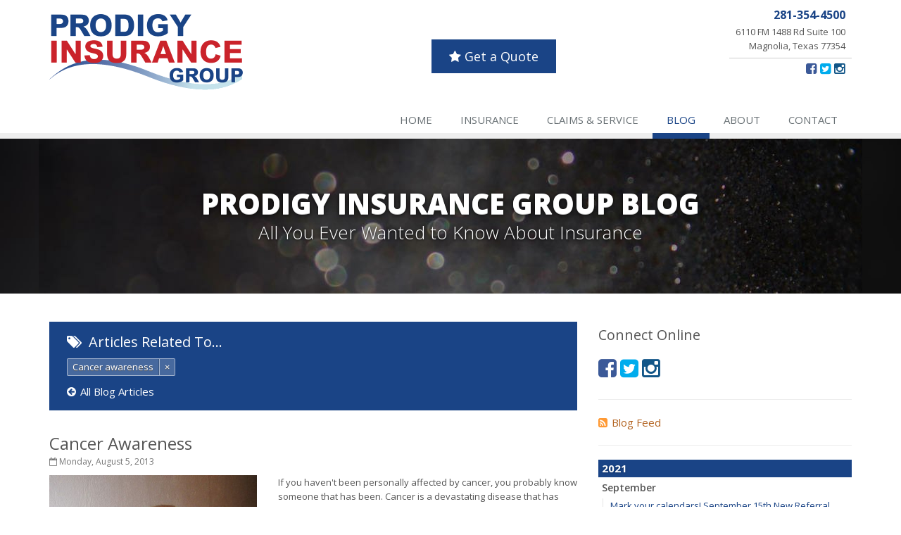

--- FILE ---
content_type: text/html
request_url: https://www.prodigyinsurancegroup.com/blog/tag/cancer-awareness
body_size: 6627
content:
<!DOCTYPE html><html lang="en" class="no-js"><head><meta charset="utf-8"><meta name="viewport" content="width=device-width, initial-scale=1.0"><link rel="preconnect" href="https://fonts.gstatic.com"><link href="https://fonts.googleapis.com/css2?family=Open+Sans:wght@300;400;600;700;800&amp;display=swap" rel="stylesheet"><link rel="preload" href="/fonts/fontawesome-webfont.woff2?v=4.5.0" as="font" type="font/woff2" crossorigin><link href="/stylesheets/site.v1767595206.css" media="all" rel="stylesheet" type="text/css"/><meta name="keywords" content="Magnolia TX car insurance, Magnolia TX home insurance, Magnolia car insurance, Magnolia home insurance, Magnolia TX insurance agent"/><meta name="description" content="Insurance news news about Cancer-awareness from Prodigy Insurance Group.."/><meta property="og:title" content="Insurance Blog about Cancer-awareness | Prodigy Insurance"/><meta property="og:url" content="https://www.prodigyinsurancegroup.com/blog"/><meta property="og:image" content="https://www.prodigyinsurancegroup.com/apple-touch-icon.png"/><meta property="og:image:width" content="129"/><meta property="og:image:height" content="129"/><meta property="og:description" content="Insurance news news about Cancer-awareness from Prodigy Insurance Group.."/><meta property="og:site_name" content="www.prodigyinsurancegroup.com"/><title>Insurance Blog about Cancer-awareness | Prodigy Insurance Group, serving The Woodlands, TX</title><link rel="alternate" type="application/rss+xml" title="Texas Insurance News RSS Feed" href="/blog/feed.xml"/><link rel="canonical" href="https://www.prodigyinsurancegroup.com/blog/tag/cancer-awareness"/><script id="gase" data-pt="Insurance Blog about Cancer-awareness">/*<![CDATA[*/!function(i,s,o,g,r,a,m){i.GoogleAnalyticsObject=r,i[r]=i[r]||function(){(i[r].q=i[r].q||[]).push(arguments)},i[r].l=1*new Date,a=s.createElement(o),m=s.getElementsByTagName(o)[0],a.async=1,a.src=g,m.parentNode.insertBefore(a,m)}(window,document,"script","//www.google-analytics.com/analytics.js","ga"),ga("create","UA-36466127-10","auto");var gase=document.getElementById("gase");gase&&ga("set","title",gase.getAttribute("data-pt")),ga("send","pageview");/*]]>*/</script></head><body class="news-pg blog-lt"><div class="a11y-help"><a href="#content" class="a11y-skip">Skip to content</a></div><div class="wrapper"><div class="header"><div class="container"><div class="logo"><a href="/"> <img src="/images/prodigy-insurance-group-logo.v1540842377.png" alt="Prodigy Insurance Group homepage" width="275" height="108"/> </a> <span class="header-btn"> <a href="/insurance-products" class="btn-u btn-u-lg"><i class="fa fa-star"></i> Get a Quote</a> </span></div><div class="topbar"><div class="header-contact-info"><div class="office"><a href="tel:12813544500" class="office-phone-link"><strong class="phone">281-354-4500</strong></a> <a href="/contact" class="office-link"><div class="address">6110 FM 1488 Rd Suite 100<br/>Magnolia, Texas 77354</div></a></div></div><ul class="header-social social-icons"><li><a href="https://www.facebook.com/ProdigyInsuranceGroup" class="facebook tooltips" data-toggle="tooltip" data-placement="top" data-original-title="Facebook" aria-label="Facebook" ><i class="fa fa-facebook-square"></i></a></li><li><a href="https://twitter.com/prodigy_group" class="twitter tooltips" data-toggle="tooltip" data-placement="top" data-original-title="Twitter" aria-label="Twitter" ><i class="fa fa-twitter-square"></i></a></li><li><a href="https://www.instagram.com/prodigyinsurancegroupllc/" class="instagram tooltips" data-toggle="tooltip" data-placement="top" data-original-title="Instagram" aria-label="Instagram" ><i class="fa fa-instagram"></i></a></li></ul><div class="clearfix"></div></div><button type="button" class="navbar-toggle" data-toggle="collapse" data-target=".navbar-responsive-collapse" aria-label="Toggle navigation"> <span class="sr-only">Toggle navigation</span> <span class="fa fa-bars"></span> </button></div><div class="collapse navbar-collapse navbar-responsive-collapse"><div class="container"><ul class="nav navbar-nav"><li class="nav-item-home"><a href="/">Home</a></li><li class="nav-item-insurance"><a href="/insurance-products">Insurance</a></li><li class="nav-item-claims-service"><a href="/service-center">Claims &amp; Service</a></li><li class="nav-item-blog"><a href="/blog">Blog</a></li><li class="nav-item-about"><a href="/about">About</a></li><li class="nav-item-contact"><a href="/contact">Contact</a></li></ul></div></div></div><a name="content"></a><div class="page-heading photo-black-glitter"><div class="container"><h2>Prodigy Insurance Group Blog</h2><h3>All You Ever Wanted to Know About Insurance</h3></div></div><div class="container content"><div class="row blog-page"><div class="col-md-8 md-margin-bottom-40"><div class="blog-tags-heading"><h3><i class="fa fa-tags"></i> Articles Related To&hellip;</h3><ul class="b-tags"><li><span class="b-tag xlabel xlabel-default"> <a class="t-link" href="/blog/tag/cancer-awareness">Cancer awareness</a><a class="x-link" href="/blog">&times;</a> </span></li></ul><div><a class="all-articles-link" href="/blog"><i class="fa fa-arrow-circle-left"></i>All Blog Articles</a></div></div><div class="blog-post"><h2 class="blog-post-title"><a href="/blog/2013/08/cancer-awareness">Cancer Awareness </a></h2><p class="blog-post-date"><i class="fa fa-calendar-o"></i> Monday, August 5, 2013</p><div class="row blog blog-medium"><div class="col-ms-5 col-sm-5 m-b-10"><img class="img-responsive" src="/images/news/7601/1718/large.d/medium_4139614584.v-1412395284.imgix-dz00MzUmcT02NQ__.d.v1412395284.jpg?k=90df82" alt=""></div><div class="col-ms-7"><p class="blog-post-preview"> If you haven't been personally affected by cancer, you probably know someone that has been. Cancer is a devastating disease that has taken the lives of many loved ones and negatively affected the lives of many more. It...</p><p><a class="btn-u btn-u-sm" href="/blog/2013/08/cancer-awareness">Read More <i class="fa fa-angle-double-right margin-left-5"></i></a></p></div></div></div></div><div class="col-md-4"><div class="sidebar"><div class="feature social-feature sidebar-social"><h3>Connect Online</h3><ul class="social-icons"><li><a href="https://www.facebook.com/ProdigyInsuranceGroup" class="facebook tooltips" data-toggle="tooltip" data-placement="top" data-original-title="Facebook" aria-label="Facebook" ><i class="fa fa-facebook-square"></i></a></li><li><a href="https://twitter.com/prodigy_group" class="twitter tooltips" data-toggle="tooltip" data-placement="top" data-original-title="Twitter" aria-label="Twitter" ><i class="fa fa-twitter-square"></i></a></li><li><a href="https://www.instagram.com/prodigyinsurancegroupllc/" class="instagram tooltips" data-toggle="tooltip" data-placement="top" data-original-title="Instagram" aria-label="Instagram" ><i class="fa fa-instagram"></i></a></li></ul></div><hr class="sidebar-divider"><div><a class="feed-link" href="/blog/feed.xml"><i class="fa fa-rss-square"></i>Blog Feed</a></div><hr class="sidebar-divider"><div class="blog-nav"><ul class="year-list"><li><h4><a href="/blog/2021">2021</a></h4><ul class="month-list"><li><h5><a href="/blog/2021/09">September</a></h5><ul class="article-list"><li><a href="/blog/2021/09/mark-your-calendars-september-15th-new-referral-contest">Mark your calendars! September 15th New Referral Contest</a></li></ul></li><li><h5><a href="/blog/2021/07">July</a></h5><ul class="article-list"><li><a href="/blog/2021/07/referral-contest-winner-happy-4th-of-july">Referral Contest Winner- Happy 4th of July!</a></li></ul></li><li><h5><a href="/blog/2021/03">March</a></h5><ul class="article-list"><li><a href="/blog/2021/03/referral-contest-is-back">Referral Contest is back!!!</a></li></ul></li><li><h5><a href="/blog/2021/02">February</a></h5><ul class="article-list"><li><a href="/blog/2021/02/winter-weather">Winter Weather</a></li></ul></li></ul></li><li><h4><a href="/blog/2020">2020</a></h4><ul class="month-list"><li><h5><a href="/blog/2020/03">March</a></h5><ul class="article-list"><li><a href="/blog/2020/03/latest-news-from-prodigy-insurance-group-llc">Latest News from Prodigy Insurance Group, LLC</a></li><li><a href="/blog/2020/03/new-referral-contest-winner-will-be-announced-at-the-crawfish-boil-april-18th">New Referral Contest- Winner will be announced at the Crawfish Boil April 18th</a></li></ul></li></ul></li><li><h4><a href="/blog/2019">2019</a></h4><ul class="month-list"><li><h5><a href="/blog/2019/05">May</a></h5><ul class="article-list"><li><a href="/blog/2019/05/referral-winners">Referral Winners!</a></li></ul></li><li><h5><a href="/blog/2019/01">January</a></h5><ul class="article-list"><li><a href="/blog/2019/01/new-referral-program">New Referral Program!</a></li></ul></li></ul></li><li><h4><a href="/blog/2018">2018</a></h4><ul class="month-list"><li><h5><a href="/blog/2018/11">November</a></h5><ul class="article-list"><li><a href="/blog/2018/11/we-are-thankful-for-our-customers-toys-for-tots-drop-off-center-holiday-hours">We are Thankful for our Customers! Toys for Tots Drop off Center - Holiday Hours!</a></li></ul></li><li><h5><a href="/blog/2018/10">October</a></h5><ul class="article-list"><li><a href="/blog/2018/10/holiday-donations-we-are-a-drop-off-site-for-toys-for-tots">Holiday Donations- We are a drop off site for Toys for Tots!</a></li></ul></li><li><h5><a href="/blog/2018/06">June</a></h5><ul class="article-list"><li><a href="/blog/2018/06/prodigy-insurance-group-llc-is-proud-to-announce-we-will-be-working-with-the-montgomery-animal-shelter-during-our-newest-referral-contest">Prodigy Insurance Group, LLC is proud to announce we will be working with the Montgomery Animal Shelter, during our newest Referral Contest!</a></li></ul></li><li><h5><a href="/blog/2018/05">May</a></h5><ul class="article-list"><li><a href="/blog/2018/05/memorial-day-weekend">Memorial Day Weekend</a></li><li><a href="/blog/2018/05/hurricane-season-2018">Hurricane Season 2018</a></li></ul></li><li><h5><a href="/blog/2018/04">April</a></h5><ul class="article-list"><li><a href="/blog/2018/04/and-the-winner-of-the-ipad-pro-is">And the Winner of the iPad Pro is.....</a></li></ul></li><li><h5><a href="/blog/2018/03">March</a></h5><ul class="article-list"><li><a href="/blog/2018/03/let-prodigy-shop-your-insurance">Let Prodigy Shop Your Insurance!</a></li></ul></li><li><h5><a href="/blog/2018/01">January</a></h5><ul class="article-list"><li><a href="/blog/2018/01/happy-new-year-referral-program-starts-today">Happy New Year - Referral Program starts today!</a></li></ul></li></ul></li><li><h4><a href="/blog/2017">2017</a></h4><ul class="month-list"><li><h5><a href="/blog/2017/08">August</a></h5><ul class="article-list"><li><a href="/blog/2017/08/rumor-regarding-filing-claims-for-hurricane-harvey">Rumor regarding filing Claims for Hurricane Harvey</a></li></ul></li><li><h5><a href="/blog/2017/02">February</a></h5><ul class="article-list"><li><a href="/blog/2017/02/2017-customer-appreciation-crawfish-boil">2017 Customer Appreciation Crawfish Boil</a></li></ul></li></ul></li><li><h4><a href="/blog/2016">2016</a></h4><ul class="month-list"><li><h5><a href="/blog/2016/12">December</a></h5><ul class="article-list"><li><a href="/blog/2016/12/seasons-greetings-we-are-thankful-for-your-loyalty-and-trust">Season's Greetings! We are Thankful for your Loyalty and Trust!</a></li></ul></li><li><h5><a href="/blog/2016/07">July</a></h5><ul class="article-list"><li><a href="/blog/2016/07/fire-extinguisher-information">Fire Extinguisher Information</a></li></ul></li><li><h5><a href="/blog/2016/04">April</a></h5><ul class="article-list"><li><a href="/blog/2016/04/navigate-rainy-roadways-with-care">Navigate Rainy Roadways With Care</a></li></ul></li><li><h5><a href="/blog/2016/03">March</a></h5><ul class="article-list"><li><a href="/blog/2016/03/new-referral-contest-10-starbucks-gift-card">NEW REFERRAL CONTEST $10 Starbucks Gift card!</a></li></ul></li></ul></li><li><h4><a href="/blog/2015">2015</a></h4><ul class="month-list"><li><h5><a href="/blog/2015/12">December</a></h5><ul class="article-list"><li><a href="/blog/2015/12/ipad-winners">iPad Winners</a></li></ul></li><li><h5><a href="/blog/2015/10">October</a></h5><ul class="article-list"><li><a href="/blog/2015/10/grandma-jannys-carrot-cake">Grandma Janny's Carrot Cake</a></li><li><a href="/blog/2015/10/win">Win iPad Mini</a></li></ul></li><li><h5><a href="/blog/2015/07">July</a></h5><ul class="article-list"><li><a href="/blog/2015/07/we-are-your-independent-agent">We are your Independent Agent</a></li></ul></li><li><h5><a href="/blog/2015/03">March</a></h5><ul class="article-list"><li><a href="/blog/2015/03/customer-appreciation-open-house">Customer Appreciation Open House</a></li><li><a href="/blog/2015/03/win-a-300-gift-card-or-an-ipad-mini">Win a $300 Gift card or an iPad Mini</a></li></ul></li></ul></li><li><h4><a href="/blog/2014">2014</a></h4><ul class="month-list"><li><h5><a href="/blog/2014/11">November</a></h5><ul class="article-list"><li><a href="/blog/2014/11/safe-driving-this-holiday-season">Safe Driving this Holiday Season!</a></li></ul></li><li><h5><a href="/blog/2014/09">September</a></h5><ul class="article-list"><li><a href="/blog/2014/09/win-an-ipad-mini">Win an iPad mini</a></li></ul></li><li><h5><a href="/blog/2014/06">June</a></h5><ul class="article-list"><li><a href="/blog/2014/06/magnolia-office-new-location-july-3rd">Magnolia Office New Location! July 3rd</a></li></ul></li><li><h5><a href="/blog/2014/05">May</a></h5><ul class="article-list"><li><a href="/blog/2014/05/mothers-day-is-this-weekend">Mother's Day is This Weekend!!</a></li></ul></li><li><h5><a href="/blog/2014/02">February</a></h5><ul class="article-list"><li><a href="/blog/2014/02/wedding-insurance-in-montgomery-county">Wedding Insurance in Montgomery County</a></li></ul></li><li><h5><a href="/blog/2014/01">January</a></h5><ul class="article-list"><li><a href="/blog/2014/01/phony-car-insurance-myths">Phony Car Insurance Myths</a></li><li><a href="/blog/2014/01/daves-video">Dave's Video</a></li><li><a href="/blog/2014/01/some-texas-home-insurance-rates-to-rise">Some Texas Home Insurance Rates to Rise</a></li><li><a href="/blog/2014/01/how-do-americans-spend-their-money">How do Americans Spend their Money?</a></li><li><a href="/blog/2014/01/what-does-renters-insurance-cover">What Does Renters Insurance Cover?</a></li><li><a href="/blog/2014/01/new-year-s-resolutions-money-saving">New Year’s Resolutions: Money Saving</a></li></ul></li></ul></li><li><h4><a href="/blog/2013">2013</a></h4><ul class="month-list"><li><h5><a href="/blog/2013/12">December</a></h5><ul class="article-list"><li><a href="/blog/2013/12/protecting-your-family-from-carbon-monoxide-poisoning">Protecting Your Family from Carbon Monoxide Poisoning</a></li><li><a href="/blog/2013/12/family-holiday-activities-in-and-around-magnolia">Family Holiday Activities In and Around Magnolia </a></li></ul></li><li><h5><a href="/blog/2013/11">November</a></h5><ul class="article-list"><li><a href="/blog/2013/11/don-t-let-sickness-spoil-your-holiday-season">Don't let Sickness Spoil Your Holiday Season</a></li><li><a href="/blog/2013/11/being-optimistic-change-the-way-you-think-and-you-will-change-the-way-you-live">Being Optimistic: Change the Way You Think and You will Change the Way You Live </a></li><li><a href="/blog/2013/11/how-to-effectively-plan-out-your-day">How to Effectively Plan Out Your Day</a></li><li><a href="/blog/2013/11/are-you-getting-enough-exercise-each-day">Are You Getting Enough Exercise Each Day</a></li></ul></li><li><h5><a href="/blog/2013/10">October</a></h5><ul class="article-list"><li><a href="/blog/2013/10/the-dos-and-the-donts-of-halloween">The Dos and The Don’ts of Halloween</a></li><li><a href="/blog/2013/10/off-road-vehicle-insurance">Off Road Vehicle Insurance</a></li><li><a href="/blog/2013/10/tips-on-finding-an-auto-insurance">Tips on Finding an Auto Insurance</a></li><li><a href="/blog/2013/10/find-the-life-insurance-plan-that-best-fits-your-needs">Find the Life Insurance Plan that Best Fits Your Needs</a></li></ul></li><li><h5><a href="/blog/2013/09">September</a></h5><ul class="article-list"><li><a href="/blog/2013/09/ways-to-stay-energized-throughout-your-day">Ways to Stay Energized Throughout Your Day</a></li><li><a href="/blog/2013/09/sleeping-through-all-seasons">Sleeping Through all Seasons</a></li></ul></li><li><h5><a href="/blog/2013/08">August</a></h5><ul class="article-list"><li><a href="/blog/2013/08/improve-your-work-environment">Improve Your Work Environment</a></li><li><a href="/blog/2013/08/turn-off-the-lights">Turn Off the Lights!</a></li><li><a href="/blog/2013/08/cancer-awareness">Cancer Awareness </a></li></ul></li><li><h5><a href="/blog/2013/07">July</a></h5><ul class="article-list"><li><a href="/blog/2013/07/travel-safety-tips">Travel Safety Tips </a></li><li><a href="/blog/2013/07/protect-yourself-against-the-sun">Protect Yourself Against the Sun</a></li><li><a href="/blog/2013/07/keeping-the-electric-bills-down">Keeping the Electric Bills Down</a></li><li><a href="/blog/2013/07/keep-business-flowing-in-summer">Keep Business Flowing in Summer</a></li><li><a href="/blog/2013/07/defensive-driving">Defensive Driving</a></li></ul></li><li><h5><a href="/blog/2013/06">June</a></h5><ul class="article-list"><li><a href="/blog/2013/06/blueberries-candidate-for-natural-wonder-8">Blueberries: Candidate for Natural Wonder #8</a></li><li><a href="/blog/2013/06/insurance-inquires-do-not-affect-credit-scores">Insurance Inquires DO NOT affect credit scores!</a></li><li><a href="/blog/2013/06/making-this-fathers-day-special">Making This Father’s Day Special</a></li><li><a href="/blog/2013/06/fruits-and-veggies-perfect-for-spring">Fruits and Veggies Perfect for Spring</a></li></ul></li><li><h5><a href="/blog/2013/05">May</a></h5><ul class="article-list"><li><a href="/blog/2013/05/the-dos-and-donts-of-bbq-safety">The Do’s and Don’ts of BBQ Safety</a></li><li><a href="/blog/2013/05/safely-enjoying-memorial-day">Safely Enjoying Memorial Day</a></li><li><a href="/blog/2013/05/wedding-insurance-guide">Wedding Insurance Guide </a></li><li><a href="/blog/2013/05/insuring-moms-jewels-for-mothers-day">Insuring Mom’s Jewels for Mother’s Day</a></li></ul></li><li><h5><a href="/blog/2013/04">April</a></h5><ul class="article-list"><li><a href="/blog/2013/04/5-ways-to-de-stress-your-life">5 Ways to De-Stress Your Life</a></li><li><a href="/blog/2013/04/preparing-your-yard">Preparing Your Yard</a></li><li><a href="/blog/2013/04/safeco-insurance-recognizes-prodigy-insurance-group-for-excellent-performance">Safeco Insurance® recognizes Prodigy Insurance Group for excellent performance</a></li><li><a href="/blog/2013/04/what-does-comprehensive-mean">What Does Comprehensive Mean? </a></li><li><a href="/blog/2013/04/national-drowsy-drivers-awareness-day">National Drowsy Drivers Awareness Day</a></li></ul></li><li><h5><a href="/blog/2013/03">March</a></h5><ul class="article-list"><li><a href="/blog/2013/03/motorcycle-safety-tips">Motorcycle Safety Tips</a></li><li><a href="/blog/2013/03/going-green-for-st-patricks-day">Going Green for St. Patricks Day</a></li><li><a href="/blog/2013/03/national-umbrella-month-umbrella-insurance">National Umbrella Month: Umbrella Insurance</a></li></ul></li><li><h5><a href="/blog/2013/02">February</a></h5><ul class="article-list"><li><a href="/blog/2013/02/what-to-do-when-your-car-is-stolen">What to do When Your Car is Stolen? </a></li><li><a href="/blog/2013/02/is-your-home-burglar-proofed">Is Your Home Burglar Proofed?</a></li><li><a href="/blog/2013/02/protect-your-car-from-thieves">Protect Your Car from Thieves </a></li><li><a href="/blog/2013/02/a-spark-in-the-relationship-not-the-kitchen">A Spark in the Relationship, Not the Kitchen</a></li></ul></li></ul></li><li><h4><a href="/blog/2012">2012</a></h4><ul class="month-list"><li><h5><a href="/blog/2012/12">December</a></h5><ul class="article-list"><li><a href="/blog/2012/12/make-sure-your-holidays-stay-happy-and-safe">Make Sure Your Holidays Stay Happy … and Safe</a></li></ul></li></ul></li></ul></div></div></div></div></div><div class="footer-v1" role="contentinfo"><div class="footer"><div class="container"><div class="row"><div class="col-ms-6 col-sm-6 col-md-3 md-margin-bottom-40"><div class="headline"><h2>About Us</h2></div><div class="footer-intro-content"><p> Prodigy Insurance Group is an independent insurance agency located in Magnolia, Texas.</p><p> Give us a call, stop by, or <a href="/insurance-products">request a quote online</a> to find out how much we can save you on your insurance.</p></div><hr><ul class="inline-links"><li><a href="/">Home</a></li><li><a href="/about">About</a></li><li><a href="/contact">Contact</a></li><li><a href="/sitemap">Sitemap</a></li></ul></div><div class="col-ms-6 col-sm-6 col-md-3 md-margin-bottom-40"><div class="posts"><div class="headline"><h2>Recent Articles</h2></div><ul class="list-unstyled latest-list"><li><a href="/blog/2021/09/mark-your-calendars-september-15th-new-referral-contest"> Mark your calendars! September 15th New Referral Contest <small>September 3, 2021</small> </a></li><li><a href="/blog/2021/07/referral-contest-winner-happy-4th-of-july"> Referral Contest Winner- Happy 4th of July! <small>July 1, 2021</small> </a></li><li><a href="/blog/2021/03/referral-contest-is-back"> Referral Contest is back!!! <small>March 1, 2021</small> </a></li></ul></div></div><div class="clearfix visible-ms-block visible-sm-block"></div><div class="col-ms-6 col-sm-6 col-md-3 md-margin-bottom-40"><div class="headline"><h2>Quick Links</h2></div><ul class="list-unstyled link-list"><li><a href="/about" class="xs-p-tb-10">About Us<i class="fa fa-angle-right"></i></a></li><li><a href="/contact" class="xs-p-tb-10">Contact Us<i class="fa fa-angle-right"></i></a></li><li><a href="/service-center" class="xs-p-tb-10">Service Center<i class="fa fa-angle-right"></i></a></li><li><a href="/insurance-products" class="xs-p-tb-10">Insurance Products<i class="fa fa-angle-right"></i></a></li><li><a href="/insurance-products" class="xs-p-tb-10">Get an Insurance Quote<i class="fa fa-angle-right"></i></a></li><li><a href="/insurance-companies" class="xs-p-tb-10">Companies We Represent<i class="fa fa-angle-right"></i></a></li></ul></div><div class="col-ms-6 col-sm-6 col-md-3 map-img md-margin-bottom-40"><div class="headline"><h2>Contact Us</h2></div><ul class="contact-info fa-ul"><li><i class="fa fa-li fa-map-marker"></i> <a href="/contact">6110 FM 1488 Rd <span class="nw">Suite 100<br/>Magnolia,</span> Texas 77354</a></li><li><i class="fa fa-li fa-phone"></i> <a href="tel:12813544500">281-354-4500</a></li><li><i class="fa fa-li fa-fax"></i> <a href="tel:12813540006">281-354-0006</a></li><li class="hidden-xs hidden-sm hidden-lg"><i class="fa fa-li fa-envelope"></i> "Email Us" &lt;myadvisor [at] prodigyinsurancegroup [dot] com&gt;</li><li class="hidden-ms hidden-md"><i class="fa fa-li fa-envelope"></i> myadvisor [at] prodigyinsurancegroup [dot] com</li><li><i class="fa fa-li fa-clock-o"></i> Mon-Fri 8am-4:30pm<br><small class="hours-note">Sat - by appointment only</small></li></ul></div></div></div></div><div class="copyright"><div class="container"><div class="row"><div class="col-md-8"><p> &copy; 2026 Prodigy Insurance Group | <a href="/privacy-policy">Privacy</a> | <a href="/disclaimer">Disclaimer</a></p></div><div class="col-md-4"><ul class="footer-socials list-inline"><li><a href="https://www.facebook.com/ProdigyInsuranceGroup" class="facebook tooltips" data-toggle="tooltip" data-placement="top" data-original-title="Facebook" aria-label="Facebook" ><i class="fa fa-facebook-square"></i></a></li><li><a href="https://twitter.com/prodigy_group" class="twitter tooltips" data-toggle="tooltip" data-placement="top" data-original-title="Twitter" aria-label="Twitter" ><i class="fa fa-twitter-square"></i></a></li><li><a href="https://www.instagram.com/prodigyinsurancegroupllc/" class="instagram tooltips" data-toggle="tooltip" data-placement="top" data-original-title="Instagram" aria-label="Instagram" ><i class="fa fa-instagram"></i></a></li></ul></div></div></div></div></div></div><script src="/javascripts/site.v1767595206.js" type="text/javascript"></script></body></html>

--- FILE ---
content_type: text/css
request_url: https://www.prodigyinsurancegroup.com/stylesheets/site.v1767595206.css
body_size: 93356
content:
/*!
 * Bootstrap v3.4.1 (https://getbootstrap.com/)
 * Copyright 2011-2019 Twitter, Inc.
 * Licensed under MIT (https://github.com/twbs/bootstrap/blob/master/LICENSE)
 *//*! normalize.css v3.0.3 | MIT License | github.com/necolas/normalize.css */html{font-family:sans-serif;-ms-text-size-adjust:100%;-webkit-text-size-adjust:100%}body{margin:0}article,aside,details,figcaption,figure,footer,header,hgroup,main,menu,nav,section,summary{display:block}audio,canvas,progress,video{display:inline-block;vertical-align:baseline}audio:not([controls]){display:none;height:0}[hidden],template{display:none}a{background-color:transparent}a:active,a:hover{outline:0}abbr[title]{border-bottom:none;text-decoration:underline;-webkit-text-decoration:underline dotted;-moz-text-decoration:underline dotted;text-decoration:underline dotted}b,strong{font-weight:700}dfn{font-style:italic}h1{font-size:2em;margin:.67em 0}mark{background:#ff0;color:#000}small{font-size:80%}sub,sup{font-size:75%;line-height:0;position:relative;vertical-align:baseline}sup{top:-.5em}sub{bottom:-.25em}img{border:0}svg:not(:root){overflow:hidden}figure{margin:1em 40px}hr{-webkit-box-sizing:content-box;-moz-box-sizing:content-box;box-sizing:content-box;height:0}pre{overflow:auto}code,kbd,pre,samp{font-family:monospace,monospace;font-size:1em}button,input,optgroup,select,textarea{color:inherit;font:inherit;margin:0}button{overflow:visible}button,select{text-transform:none}button,html input[type=button],input[type=reset],input[type=submit]{-webkit-appearance:button;cursor:pointer}button[disabled],html input[disabled]{cursor:default}button::-moz-focus-inner,input::-moz-focus-inner{border:0;padding:0}input{line-height:normal}input[type=checkbox],input[type=radio]{-webkit-box-sizing:border-box;-moz-box-sizing:border-box;box-sizing:border-box;padding:0}input[type=number]::-webkit-inner-spin-button,input[type=number]::-webkit-outer-spin-button{height:auto}input[type=search]{-webkit-appearance:textfield;-webkit-box-sizing:content-box;-moz-box-sizing:content-box;box-sizing:content-box}input[type=search]::-webkit-search-cancel-button,input[type=search]::-webkit-search-decoration{-webkit-appearance:none}fieldset{border:1px solid silver;margin:0 2px;padding:.35em .625em .75em}legend{border:0;padding:0}textarea{overflow:auto}optgroup{font-weight:700}table{border-collapse:collapse;border-spacing:0}td,th{padding:0}/*! Source: https://github.com/h5bp/html5-boilerplate/blob/master/src/css/main.css */@media print{*,:after,:before{color:#000!important;text-shadow:none!important;background:0 0!important;-webkit-box-shadow:none!important;box-shadow:none!important}a,a:visited{text-decoration:underline}a[href]:after{content:" (" attr(href) ")"}abbr[title]:after{content:" (" attr(title) ")"}a[href^="#"]:after,a[href^="javascript:"]:after{content:""}blockquote,pre{border:1px solid #999;page-break-inside:avoid}thead{display:table-header-group}img,tr{page-break-inside:avoid}img{max-width:100%!important}h2,h3,p{orphans:3;widows:3}h2,h3{page-break-after:avoid}.navbar{display:none}.btn>.caret,.dropup>.btn>.caret{border-top-color:#000!important}.label{border:1px solid #000}.table{border-collapse:collapse!important}.table td,.table th{background-color:#fff!important}.table-bordered td,.table-bordered th{border:1px solid #ddd!important}}*{-webkit-box-sizing:border-box;-moz-box-sizing:border-box;box-sizing:border-box}:after,:before{-webkit-box-sizing:border-box;-moz-box-sizing:border-box;box-sizing:border-box}html{font-size:10px;-webkit-tap-highlight-color:rgba(0,0,0,0)}body{font-family:"Helvetica Neue",Helvetica,Arial,sans-serif;font-size:14px;line-height:1.42857143;color:#333;background-color:#fff}button,input,select,textarea{font-family:inherit;font-size:inherit;line-height:inherit}a{color:#337ab7;text-decoration:none}a:focus,a:hover{color:#23527c;text-decoration:underline}a:focus{outline:5px auto -webkit-focus-ring-color;outline-offset:-2px}figure{margin:0}img{vertical-align:middle}.carousel-inner>.item>a>img,.carousel-inner>.item>img,.img-responsive,.thumbnail a>img,.thumbnail>img{display:block;max-width:100%;height:auto}.img-rounded{border-radius:6px}.img-thumbnail{padding:4px;line-height:1.42857143;background-color:#fff;border:1px solid #ddd;border-radius:4px;-webkit-transition:all .2s ease-in-out;-o-transition:all .2s ease-in-out;transition:all .2s ease-in-out;display:inline-block;max-width:100%;height:auto}.img-circle{border-radius:50%}hr{margin-top:20px;margin-bottom:20px;border:0;border-top:1px solid #eee}.sr-only{position:absolute;width:1px;height:1px;padding:0;margin:-1px;overflow:hidden;clip:rect(0,0,0,0);border:0}.sr-only-focusable:active,.sr-only-focusable:focus{position:static;width:auto;height:auto;margin:0;overflow:visible;clip:auto}[role=button]{cursor:pointer}.h1,.h2,.h3,.h4,.h5,.h6,h1,h2,h3,h4,h5,h6{font-family:inherit;font-weight:500;line-height:1.1;color:inherit}.h1 .small,.h1 small,.h2 .small,.h2 small,.h3 .small,.h3 small,.h4 .small,.h4 small,.h5 .small,.h5 small,.h6 .small,.h6 small,h1 .small,h1 small,h2 .small,h2 small,h3 .small,h3 small,h4 .small,h4 small,h5 .small,h5 small,h6 .small,h6 small{font-weight:400;line-height:1;color:#777}.h1,.h2,.h3,h1,h2,h3{margin-top:20px;margin-bottom:10px}.h1 .small,.h1 small,.h2 .small,.h2 small,.h3 .small,.h3 small,h1 .small,h1 small,h2 .small,h2 small,h3 .small,h3 small{font-size:65%}.h4,.h5,.h6,h4,h5,h6{margin-top:10px;margin-bottom:10px}.h4 .small,.h4 small,.h5 .small,.h5 small,.h6 .small,.h6 small,h4 .small,h4 small,h5 .small,h5 small,h6 .small,h6 small{font-size:75%}.h1,h1{font-size:36px}.h2,h2{font-size:30px}.h3,h3{font-size:24px}.h4,h4{font-size:18px}.h5,h5{font-size:14px}.h6,h6{font-size:12px}p{margin:0 0 10px}.lead{margin-bottom:20px;font-size:16px;font-weight:300;line-height:1.4}@media (min-width:768px){.lead{font-size:21px}}.small,small{font-size:85%}.mark,mark{padding:.2em;background-color:#fcf8e3}.text-left{text-align:left}.text-right{text-align:right}.text-center{text-align:center}.text-justify{text-align:justify}.text-nowrap{white-space:nowrap}.text-lowercase{text-transform:lowercase}.text-uppercase{text-transform:uppercase}.text-capitalize{text-transform:capitalize}.text-muted{color:#777}.text-primary{color:#337ab7}a.text-primary:focus,a.text-primary:hover{color:#286090}.text-success{color:#3c763d}a.text-success:focus,a.text-success:hover{color:#2b542c}.text-info{color:#31708f}a.text-info:focus,a.text-info:hover{color:#245269}.text-warning{color:#8a6d3b}a.text-warning:focus,a.text-warning:hover{color:#66512c}.text-danger{color:#a94442}a.text-danger:focus,a.text-danger:hover{color:#843534}.bg-primary{color:#fff;background-color:#337ab7}a.bg-primary:focus,a.bg-primary:hover{background-color:#286090}.bg-success{background-color:#dff0d8}a.bg-success:focus,a.bg-success:hover{background-color:#c1e2b3}.bg-info{background-color:#d9edf7}a.bg-info:focus,a.bg-info:hover{background-color:#afd9ee}.bg-warning{background-color:#fcf8e3}a.bg-warning:focus,a.bg-warning:hover{background-color:#f7ecb5}.bg-danger{background-color:#f2dede}a.bg-danger:focus,a.bg-danger:hover{background-color:#e4b9b9}.page-header{padding-bottom:9px;margin:40px 0 20px;border-bottom:1px solid #eee}ol,ul{margin-top:0;margin-bottom:10px}ol ol,ol ul,ul ol,ul ul{margin-bottom:0}.list-unstyled{padding-left:0;list-style:none}.list-inline{padding-left:0;list-style:none;margin-left:-5px}.list-inline>li{display:inline-block;padding-right:5px;padding-left:5px}dl{margin-top:0;margin-bottom:20px}dd,dt{line-height:1.42857143}dt{font-weight:700}dd{margin-left:0}@media (min-width:768px){.dl-horizontal dt{float:left;width:160px;clear:left;text-align:right;overflow:hidden;text-overflow:ellipsis;white-space:nowrap}.dl-horizontal dd{margin-left:180px}}abbr[data-original-title],abbr[title]{cursor:help}.initialism{font-size:90%;text-transform:uppercase}blockquote{padding:10px 20px;margin:0 0 20px;font-size:17.5px;border-left:5px solid #eee}blockquote ol:last-child,blockquote p:last-child,blockquote ul:last-child{margin-bottom:0}blockquote .small,blockquote footer,blockquote small{display:block;font-size:80%;line-height:1.42857143;color:#777}blockquote .small:before,blockquote footer:before,blockquote small:before{content:"\2014 \00A0"}.blockquote-reverse,blockquote.pull-right{padding-right:15px;padding-left:0;text-align:right;border-right:5px solid #eee;border-left:0}.blockquote-reverse .small:before,.blockquote-reverse footer:before,.blockquote-reverse small:before,blockquote.pull-right .small:before,blockquote.pull-right footer:before,blockquote.pull-right small:before{content:""}.blockquote-reverse .small:after,.blockquote-reverse footer:after,.blockquote-reverse small:after,blockquote.pull-right .small:after,blockquote.pull-right footer:after,blockquote.pull-right small:after{content:"\00A0 \2014"}address{margin-bottom:20px;font-style:normal;line-height:1.42857143}code,kbd,pre,samp{font-family:Menlo,Monaco,Consolas,"Courier New",monospace}code{padding:2px 4px;font-size:90%;color:#c7254e;background-color:#f9f2f4;border-radius:4px}kbd{padding:2px 4px;font-size:90%;color:#fff;background-color:#333;border-radius:3px;-webkit-box-shadow:inset 0 -1px 0 rgba(0,0,0,.25);box-shadow:inset 0 -1px 0 rgba(0,0,0,.25)}kbd kbd{padding:0;font-size:100%;font-weight:700;-webkit-box-shadow:none;box-shadow:none}pre{display:block;padding:9.5px;margin:0 0 10px;font-size:13px;line-height:1.42857143;color:#333;word-break:break-all;word-wrap:break-word;background-color:#f5f5f5;border:1px solid #ccc;border-radius:4px}pre code{padding:0;font-size:inherit;color:inherit;white-space:pre-wrap;background-color:transparent;border-radius:0}.pre-scrollable{max-height:340px;overflow-y:scroll}.container{padding-right:15px;padding-left:15px;margin-right:auto;margin-left:auto}@media (min-width:768px){.container{width:750px}}@media (min-width:992px){.container{width:970px}}@media (min-width:1200px){.container{width:1170px}}.container-fluid{padding-right:15px;padding-left:15px;margin-right:auto;margin-left:auto}.row{margin-right:-15px;margin-left:-15px}.row-no-gutters{margin-right:0;margin-left:0}.row-no-gutters [class*=col-]{padding-right:0;padding-left:0}.col-lg-1,.col-lg-10,.col-lg-11,.col-lg-12,.col-lg-2,.col-lg-3,.col-lg-4,.col-lg-5,.col-lg-6,.col-lg-7,.col-lg-8,.col-lg-9,.col-md-1,.col-md-10,.col-md-11,.col-md-12,.col-md-2,.col-md-3,.col-md-4,.col-md-5,.col-md-6,.col-md-7,.col-md-8,.col-md-9,.col-sm-1,.col-sm-10,.col-sm-11,.col-sm-12,.col-sm-2,.col-sm-3,.col-sm-4,.col-sm-5,.col-sm-6,.col-sm-7,.col-sm-8,.col-sm-9,.col-ms-1,.col-ms-10,.col-ms-11,.col-ms-12,.col-ms-2,.col-ms-3,.col-ms-4,.col-ms-5,.col-ms-6,.col-ms-7,.col-ms-8,.col-ms-9,.col-xs-1,.col-xs-10,.col-xs-11,.col-xs-12,.col-xs-2,.col-xs-3,.col-xs-4,.col-xs-5,.col-xs-6,.col-xs-7,.col-xs-8,.col-xs-9{position:relative;min-height:1px;padding-right:15px;padding-left:15px}.col-xs-1,.col-xs-10,.col-xs-11,.col-xs-12,.col-xs-2,.col-xs-3,.col-xs-4,.col-xs-5,.col-xs-6,.col-xs-7,.col-xs-8,.col-xs-9{float:left}.col-xs-12{width:100%}.col-xs-11{width:91.66666667%}.col-xs-10{width:83.33333333%}.col-xs-9{width:75%}.col-xs-8{width:66.66666667%}.col-xs-7{width:58.33333333%}.col-xs-6{width:50%}.col-xs-5{width:41.66666667%}.col-xs-4{width:33.33333333%}.col-xs-3{width:25%}.col-xs-2{width:16.66666667%}.col-xs-1{width:8.33333333%}.col-xs-pull-12{right:100%}.col-xs-pull-11{right:91.66666667%}.col-xs-pull-10{right:83.33333333%}.col-xs-pull-9{right:75%}.col-xs-pull-8{right:66.66666667%}.col-xs-pull-7{right:58.33333333%}.col-xs-pull-6{right:50%}.col-xs-pull-5{right:41.66666667%}.col-xs-pull-4{right:33.33333333%}.col-xs-pull-3{right:25%}.col-xs-pull-2{right:16.66666667%}.col-xs-pull-1{right:8.33333333%}.col-xs-pull-0{right:auto}.col-xs-push-12{left:100%}.col-xs-push-11{left:91.66666667%}.col-xs-push-10{left:83.33333333%}.col-xs-push-9{left:75%}.col-xs-push-8{left:66.66666667%}.col-xs-push-7{left:58.33333333%}.col-xs-push-6{left:50%}.col-xs-push-5{left:41.66666667%}.col-xs-push-4{left:33.33333333%}.col-xs-push-3{left:25%}.col-xs-push-2{left:16.66666667%}.col-xs-push-1{left:8.33333333%}.col-xs-push-0{left:auto}.col-xs-offset-12{margin-left:100%}.col-xs-offset-11{margin-left:91.66666667%}.col-xs-offset-10{margin-left:83.33333333%}.col-xs-offset-9{margin-left:75%}.col-xs-offset-8{margin-left:66.66666667%}.col-xs-offset-7{margin-left:58.33333333%}.col-xs-offset-6{margin-left:50%}.col-xs-offset-5{margin-left:41.66666667%}.col-xs-offset-4{margin-left:33.33333333%}.col-xs-offset-3{margin-left:25%}.col-xs-offset-2{margin-left:16.66666667%}.col-xs-offset-1{margin-left:8.33333333%}.col-xs-offset-0{margin-left:0}@media (min-width:480px){.col-ms-1,.col-ms-10,.col-ms-11,.col-ms-12,.col-ms-2,.col-ms-3,.col-ms-4,.col-ms-5,.col-ms-6,.col-ms-7,.col-ms-8,.col-ms-9{float:left}.col-ms-12{width:100%}.col-ms-11{width:91.66666667%}.col-ms-10{width:83.33333333%}.col-ms-9{width:75%}.col-ms-8{width:66.66666667%}.col-ms-7{width:58.33333333%}.col-ms-6{width:50%}.col-ms-5{width:41.66666667%}.col-ms-4{width:33.33333333%}.col-ms-3{width:25%}.col-ms-2{width:16.66666667%}.col-ms-1{width:8.33333333%}.col-ms-pull-12{right:100%}.col-ms-pull-11{right:91.66666667%}.col-ms-pull-10{right:83.33333333%}.col-ms-pull-9{right:75%}.col-ms-pull-8{right:66.66666667%}.col-ms-pull-7{right:58.33333333%}.col-ms-pull-6{right:50%}.col-ms-pull-5{right:41.66666667%}.col-ms-pull-4{right:33.33333333%}.col-ms-pull-3{right:25%}.col-ms-pull-2{right:16.66666667%}.col-ms-pull-1{right:8.33333333%}.col-ms-pull-0{right:auto}.col-ms-push-12{left:100%}.col-ms-push-11{left:91.66666667%}.col-ms-push-10{left:83.33333333%}.col-ms-push-9{left:75%}.col-ms-push-8{left:66.66666667%}.col-ms-push-7{left:58.33333333%}.col-ms-push-6{left:50%}.col-ms-push-5{left:41.66666667%}.col-ms-push-4{left:33.33333333%}.col-ms-push-3{left:25%}.col-ms-push-2{left:16.66666667%}.col-ms-push-1{left:8.33333333%}.col-ms-push-0{left:auto}.col-ms-offset-12{margin-left:100%}.col-ms-offset-11{margin-left:91.66666667%}.col-ms-offset-10{margin-left:83.33333333%}.col-ms-offset-9{margin-left:75%}.col-ms-offset-8{margin-left:66.66666667%}.col-ms-offset-7{margin-left:58.33333333%}.col-ms-offset-6{margin-left:50%}.col-ms-offset-5{margin-left:41.66666667%}.col-ms-offset-4{margin-left:33.33333333%}.col-ms-offset-3{margin-left:25%}.col-ms-offset-2{margin-left:16.66666667%}.col-ms-offset-1{margin-left:8.33333333%}.col-ms-offset-0{margin-left:0}}@media (min-width:768px){.col-sm-1,.col-sm-10,.col-sm-11,.col-sm-12,.col-sm-2,.col-sm-3,.col-sm-4,.col-sm-5,.col-sm-6,.col-sm-7,.col-sm-8,.col-sm-9{float:left}.col-sm-12{width:100%}.col-sm-11{width:91.66666667%}.col-sm-10{width:83.33333333%}.col-sm-9{width:75%}.col-sm-8{width:66.66666667%}.col-sm-7{width:58.33333333%}.col-sm-6{width:50%}.col-sm-5{width:41.66666667%}.col-sm-4{width:33.33333333%}.col-sm-3{width:25%}.col-sm-2{width:16.66666667%}.col-sm-1{width:8.33333333%}.col-sm-pull-12{right:100%}.col-sm-pull-11{right:91.66666667%}.col-sm-pull-10{right:83.33333333%}.col-sm-pull-9{right:75%}.col-sm-pull-8{right:66.66666667%}.col-sm-pull-7{right:58.33333333%}.col-sm-pull-6{right:50%}.col-sm-pull-5{right:41.66666667%}.col-sm-pull-4{right:33.33333333%}.col-sm-pull-3{right:25%}.col-sm-pull-2{right:16.66666667%}.col-sm-pull-1{right:8.33333333%}.col-sm-pull-0{right:auto}.col-sm-push-12{left:100%}.col-sm-push-11{left:91.66666667%}.col-sm-push-10{left:83.33333333%}.col-sm-push-9{left:75%}.col-sm-push-8{left:66.66666667%}.col-sm-push-7{left:58.33333333%}.col-sm-push-6{left:50%}.col-sm-push-5{left:41.66666667%}.col-sm-push-4{left:33.33333333%}.col-sm-push-3{left:25%}.col-sm-push-2{left:16.66666667%}.col-sm-push-1{left:8.33333333%}.col-sm-push-0{left:auto}.col-sm-offset-12{margin-left:100%}.col-sm-offset-11{margin-left:91.66666667%}.col-sm-offset-10{margin-left:83.33333333%}.col-sm-offset-9{margin-left:75%}.col-sm-offset-8{margin-left:66.66666667%}.col-sm-offset-7{margin-left:58.33333333%}.col-sm-offset-6{margin-left:50%}.col-sm-offset-5{margin-left:41.66666667%}.col-sm-offset-4{margin-left:33.33333333%}.col-sm-offset-3{margin-left:25%}.col-sm-offset-2{margin-left:16.66666667%}.col-sm-offset-1{margin-left:8.33333333%}.col-sm-offset-0{margin-left:0}}@media (min-width:992px){.col-md-1,.col-md-10,.col-md-11,.col-md-12,.col-md-2,.col-md-3,.col-md-4,.col-md-5,.col-md-6,.col-md-7,.col-md-8,.col-md-9{float:left}.col-md-12{width:100%}.col-md-11{width:91.66666667%}.col-md-10{width:83.33333333%}.col-md-9{width:75%}.col-md-8{width:66.66666667%}.col-md-7{width:58.33333333%}.col-md-6{width:50%}.col-md-5{width:41.66666667%}.col-md-4{width:33.33333333%}.col-md-3{width:25%}.col-md-2{width:16.66666667%}.col-md-1{width:8.33333333%}.col-md-pull-12{right:100%}.col-md-pull-11{right:91.66666667%}.col-md-pull-10{right:83.33333333%}.col-md-pull-9{right:75%}.col-md-pull-8{right:66.66666667%}.col-md-pull-7{right:58.33333333%}.col-md-pull-6{right:50%}.col-md-pull-5{right:41.66666667%}.col-md-pull-4{right:33.33333333%}.col-md-pull-3{right:25%}.col-md-pull-2{right:16.66666667%}.col-md-pull-1{right:8.33333333%}.col-md-pull-0{right:auto}.col-md-push-12{left:100%}.col-md-push-11{left:91.66666667%}.col-md-push-10{left:83.33333333%}.col-md-push-9{left:75%}.col-md-push-8{left:66.66666667%}.col-md-push-7{left:58.33333333%}.col-md-push-6{left:50%}.col-md-push-5{left:41.66666667%}.col-md-push-4{left:33.33333333%}.col-md-push-3{left:25%}.col-md-push-2{left:16.66666667%}.col-md-push-1{left:8.33333333%}.col-md-push-0{left:auto}.col-md-offset-12{margin-left:100%}.col-md-offset-11{margin-left:91.66666667%}.col-md-offset-10{margin-left:83.33333333%}.col-md-offset-9{margin-left:75%}.col-md-offset-8{margin-left:66.66666667%}.col-md-offset-7{margin-left:58.33333333%}.col-md-offset-6{margin-left:50%}.col-md-offset-5{margin-left:41.66666667%}.col-md-offset-4{margin-left:33.33333333%}.col-md-offset-3{margin-left:25%}.col-md-offset-2{margin-left:16.66666667%}.col-md-offset-1{margin-left:8.33333333%}.col-md-offset-0{margin-left:0}}@media (min-width:1200px){.col-lg-1,.col-lg-10,.col-lg-11,.col-lg-12,.col-lg-2,.col-lg-3,.col-lg-4,.col-lg-5,.col-lg-6,.col-lg-7,.col-lg-8,.col-lg-9{float:left}.col-lg-12{width:100%}.col-lg-11{width:91.66666667%}.col-lg-10{width:83.33333333%}.col-lg-9{width:75%}.col-lg-8{width:66.66666667%}.col-lg-7{width:58.33333333%}.col-lg-6{width:50%}.col-lg-5{width:41.66666667%}.col-lg-4{width:33.33333333%}.col-lg-3{width:25%}.col-lg-2{width:16.66666667%}.col-lg-1{width:8.33333333%}.col-lg-pull-12{right:100%}.col-lg-pull-11{right:91.66666667%}.col-lg-pull-10{right:83.33333333%}.col-lg-pull-9{right:75%}.col-lg-pull-8{right:66.66666667%}.col-lg-pull-7{right:58.33333333%}.col-lg-pull-6{right:50%}.col-lg-pull-5{right:41.66666667%}.col-lg-pull-4{right:33.33333333%}.col-lg-pull-3{right:25%}.col-lg-pull-2{right:16.66666667%}.col-lg-pull-1{right:8.33333333%}.col-lg-pull-0{right:auto}.col-lg-push-12{left:100%}.col-lg-push-11{left:91.66666667%}.col-lg-push-10{left:83.33333333%}.col-lg-push-9{left:75%}.col-lg-push-8{left:66.66666667%}.col-lg-push-7{left:58.33333333%}.col-lg-push-6{left:50%}.col-lg-push-5{left:41.66666667%}.col-lg-push-4{left:33.33333333%}.col-lg-push-3{left:25%}.col-lg-push-2{left:16.66666667%}.col-lg-push-1{left:8.33333333%}.col-lg-push-0{left:auto}.col-lg-offset-12{margin-left:100%}.col-lg-offset-11{margin-left:91.66666667%}.col-lg-offset-10{margin-left:83.33333333%}.col-lg-offset-9{margin-left:75%}.col-lg-offset-8{margin-left:66.66666667%}.col-lg-offset-7{margin-left:58.33333333%}.col-lg-offset-6{margin-left:50%}.col-lg-offset-5{margin-left:41.66666667%}.col-lg-offset-4{margin-left:33.33333333%}.col-lg-offset-3{margin-left:25%}.col-lg-offset-2{margin-left:16.66666667%}.col-lg-offset-1{margin-left:8.33333333%}.col-lg-offset-0{margin-left:0}}table{background-color:transparent}table col[class*=col-]{position:static;display:table-column;float:none}table td[class*=col-],table th[class*=col-]{position:static;display:table-cell;float:none}caption{padding-top:8px;padding-bottom:8px;color:#777;text-align:left}th{text-align:left}.table{width:100%;max-width:100%;margin-bottom:20px}.table>tbody>tr>td,.table>tbody>tr>th,.table>tfoot>tr>td,.table>tfoot>tr>th,.table>thead>tr>td,.table>thead>tr>th{padding:8px;line-height:1.42857143;vertical-align:top;border-top:1px solid #ddd}.table>thead>tr>th{vertical-align:bottom;border-bottom:2px solid #ddd}.table>caption+thead>tr:first-child>td,.table>caption+thead>tr:first-child>th,.table>colgroup+thead>tr:first-child>td,.table>colgroup+thead>tr:first-child>th,.table>thead:first-child>tr:first-child>td,.table>thead:first-child>tr:first-child>th{border-top:0}.table>tbody+tbody{border-top:2px solid #ddd}.table .table{background-color:#fff}.table-condensed>tbody>tr>td,.table-condensed>tbody>tr>th,.table-condensed>tfoot>tr>td,.table-condensed>tfoot>tr>th,.table-condensed>thead>tr>td,.table-condensed>thead>tr>th{padding:5px}.table-bordered{border:1px solid #ddd}.table-bordered>tbody>tr>td,.table-bordered>tbody>tr>th,.table-bordered>tfoot>tr>td,.table-bordered>tfoot>tr>th,.table-bordered>thead>tr>td,.table-bordered>thead>tr>th{border:1px solid #ddd}.table-bordered>thead>tr>td,.table-bordered>thead>tr>th{border-bottom-width:2px}.table-striped>tbody>tr:nth-of-type(odd){background-color:#f9f9f9}.table-hover>tbody>tr:hover{background-color:#f5f5f5}.table>tbody>tr.active>td,.table>tbody>tr.active>th,.table>tbody>tr>td.active,.table>tbody>tr>th.active,.table>tfoot>tr.active>td,.table>tfoot>tr.active>th,.table>tfoot>tr>td.active,.table>tfoot>tr>th.active,.table>thead>tr.active>td,.table>thead>tr.active>th,.table>thead>tr>td.active,.table>thead>tr>th.active{background-color:#f5f5f5}.table-hover>tbody>tr.active:hover>td,.table-hover>tbody>tr.active:hover>th,.table-hover>tbody>tr:hover>.active,.table-hover>tbody>tr>td.active:hover,.table-hover>tbody>tr>th.active:hover{background-color:#e8e8e8}.table>tbody>tr.success>td,.table>tbody>tr.success>th,.table>tbody>tr>td.success,.table>tbody>tr>th.success,.table>tfoot>tr.success>td,.table>tfoot>tr.success>th,.table>tfoot>tr>td.success,.table>tfoot>tr>th.success,.table>thead>tr.success>td,.table>thead>tr.success>th,.table>thead>tr>td.success,.table>thead>tr>th.success{background-color:#dff0d8}.table-hover>tbody>tr.success:hover>td,.table-hover>tbody>tr.success:hover>th,.table-hover>tbody>tr:hover>.success,.table-hover>tbody>tr>td.success:hover,.table-hover>tbody>tr>th.success:hover{background-color:#d0e9c6}.table>tbody>tr.info>td,.table>tbody>tr.info>th,.table>tbody>tr>td.info,.table>tbody>tr>th.info,.table>tfoot>tr.info>td,.table>tfoot>tr.info>th,.table>tfoot>tr>td.info,.table>tfoot>tr>th.info,.table>thead>tr.info>td,.table>thead>tr.info>th,.table>thead>tr>td.info,.table>thead>tr>th.info{background-color:#d9edf7}.table-hover>tbody>tr.info:hover>td,.table-hover>tbody>tr.info:hover>th,.table-hover>tbody>tr:hover>.info,.table-hover>tbody>tr>td.info:hover,.table-hover>tbody>tr>th.info:hover{background-color:#c4e3f3}.table>tbody>tr.warning>td,.table>tbody>tr.warning>th,.table>tbody>tr>td.warning,.table>tbody>tr>th.warning,.table>tfoot>tr.warning>td,.table>tfoot>tr.warning>th,.table>tfoot>tr>td.warning,.table>tfoot>tr>th.warning,.table>thead>tr.warning>td,.table>thead>tr.warning>th,.table>thead>tr>td.warning,.table>thead>tr>th.warning{background-color:#fcf8e3}.table-hover>tbody>tr.warning:hover>td,.table-hover>tbody>tr.warning:hover>th,.table-hover>tbody>tr:hover>.warning,.table-hover>tbody>tr>td.warning:hover,.table-hover>tbody>tr>th.warning:hover{background-color:#faf2cc}.table>tbody>tr.danger>td,.table>tbody>tr.danger>th,.table>tbody>tr>td.danger,.table>tbody>tr>th.danger,.table>tfoot>tr.danger>td,.table>tfoot>tr.danger>th,.table>tfoot>tr>td.danger,.table>tfoot>tr>th.danger,.table>thead>tr.danger>td,.table>thead>tr.danger>th,.table>thead>tr>td.danger,.table>thead>tr>th.danger{background-color:#f2dede}.table-hover>tbody>tr.danger:hover>td,.table-hover>tbody>tr.danger:hover>th,.table-hover>tbody>tr:hover>.danger,.table-hover>tbody>tr>td.danger:hover,.table-hover>tbody>tr>th.danger:hover{background-color:#ebcccc}.table-responsive{min-height:.01%;overflow-x:auto}@media screen and (max-width:767px){.table-responsive{width:100%;margin-bottom:15px;overflow-y:hidden;-ms-overflow-style:-ms-autohiding-scrollbar;border:1px solid #ddd}.table-responsive>.table{margin-bottom:0}.table-responsive>.table>tbody>tr>td,.table-responsive>.table>tbody>tr>th,.table-responsive>.table>tfoot>tr>td,.table-responsive>.table>tfoot>tr>th,.table-responsive>.table>thead>tr>td,.table-responsive>.table>thead>tr>th{white-space:nowrap}.table-responsive>.table-bordered{border:0}.table-responsive>.table-bordered>tbody>tr>td:first-child,.table-responsive>.table-bordered>tbody>tr>th:first-child,.table-responsive>.table-bordered>tfoot>tr>td:first-child,.table-responsive>.table-bordered>tfoot>tr>th:first-child,.table-responsive>.table-bordered>thead>tr>td:first-child,.table-responsive>.table-bordered>thead>tr>th:first-child{border-left:0}.table-responsive>.table-bordered>tbody>tr>td:last-child,.table-responsive>.table-bordered>tbody>tr>th:last-child,.table-responsive>.table-bordered>tfoot>tr>td:last-child,.table-responsive>.table-bordered>tfoot>tr>th:last-child,.table-responsive>.table-bordered>thead>tr>td:last-child,.table-responsive>.table-bordered>thead>tr>th:last-child{border-right:0}.table-responsive>.table-bordered>tbody>tr:last-child>td,.table-responsive>.table-bordered>tbody>tr:last-child>th,.table-responsive>.table-bordered>tfoot>tr:last-child>td,.table-responsive>.table-bordered>tfoot>tr:last-child>th{border-bottom:0}}fieldset{min-width:0;padding:0;margin:0;border:0}legend{display:block;width:100%;padding:0;margin-bottom:20px;font-size:21px;line-height:inherit;color:#333;border:0;border-bottom:1px solid #e5e5e5}label{display:inline-block;max-width:100%;margin-bottom:5px;font-weight:700}input[type=search]{-webkit-box-sizing:border-box;-moz-box-sizing:border-box;box-sizing:border-box;-webkit-appearance:none;-moz-appearance:none;appearance:none}input[type=checkbox],input[type=radio]{margin:4px 0 0;margin-top:1px\9;line-height:normal}fieldset[disabled] input[type=checkbox],fieldset[disabled] input[type=radio],input[type=checkbox].disabled,input[type=checkbox][disabled],input[type=radio].disabled,input[type=radio][disabled]{cursor:not-allowed}input[type=file]{display:block}input[type=range]{display:block;width:100%}select[multiple],select[size]{height:auto}input[type=checkbox]:focus,input[type=file]:focus,input[type=radio]:focus{outline:5px auto -webkit-focus-ring-color;outline-offset:-2px}output{display:block;padding-top:7px;font-size:14px;line-height:1.42857143;color:#555}.form-control{display:block;width:100%;height:34px;padding:6px 12px;font-size:14px;line-height:1.42857143;color:#555;background-color:#fff;background-image:none;border:1px solid #ccc;border-radius:4px;-webkit-box-shadow:inset 0 1px 1px rgba(0,0,0,.075);box-shadow:inset 0 1px 1px rgba(0,0,0,.075);-webkit-transition:border-color ease-in-out .15s,box-shadow ease-in-out .15s;-o-transition:border-color ease-in-out .15s,box-shadow ease-in-out .15s;-webkit-transition:border-color ease-in-out .15s,-webkit-box-shadow ease-in-out .15s;transition:border-color ease-in-out .15s,-webkit-box-shadow ease-in-out .15s;transition:border-color ease-in-out .15s,box-shadow ease-in-out .15s;transition:border-color ease-in-out .15s,box-shadow ease-in-out .15s,-webkit-box-shadow ease-in-out .15s}.form-control:focus{border-color:#66afe9;outline:0;-webkit-box-shadow:inset 0 1px 1px rgba(0,0,0,.075),0 0 8px rgba(102,175,233,.6);box-shadow:inset 0 1px 1px rgba(0,0,0,.075),0 0 8px rgba(102,175,233,.6)}.form-control::-moz-placeholder{color:#999;opacity:1}.form-control:-ms-input-placeholder{color:#999}.form-control::-webkit-input-placeholder{color:#999}.form-control::-ms-expand{background-color:transparent;border:0}.form-control[disabled],.form-control[readonly],fieldset[disabled] .form-control{background-color:#eee;opacity:1}.form-control[disabled],fieldset[disabled] .form-control{cursor:not-allowed}textarea.form-control{height:auto}@media screen and (-webkit-min-device-pixel-ratio:0){input[type=date].form-control,input[type=datetime-local].form-control,input[type=month].form-control,input[type=time].form-control{line-height:34px}.input-group-sm input[type=date],.input-group-sm input[type=datetime-local],.input-group-sm input[type=month],.input-group-sm input[type=time],input[type=date].input-sm,input[type=datetime-local].input-sm,input[type=month].input-sm,input[type=time].input-sm{line-height:30px}.input-group-lg input[type=date],.input-group-lg input[type=datetime-local],.input-group-lg input[type=month],.input-group-lg input[type=time],input[type=date].input-lg,input[type=datetime-local].input-lg,input[type=month].input-lg,input[type=time].input-lg{line-height:46px}}.form-group{margin-bottom:15px}.checkbox,.radio{position:relative;display:block;margin-top:10px;margin-bottom:10px}.checkbox.disabled label,.radio.disabled label,fieldset[disabled] .checkbox label,fieldset[disabled] .radio label{cursor:not-allowed}.checkbox label,.radio label{min-height:20px;padding-left:20px;margin-bottom:0;font-weight:400;cursor:pointer}.checkbox input[type=checkbox],.checkbox-inline input[type=checkbox],.radio input[type=radio],.radio-inline input[type=radio]{position:absolute;margin-top:4px\9;margin-left:-20px}.checkbox+.checkbox,.radio+.radio{margin-top:-5px}.checkbox-inline,.radio-inline{position:relative;display:inline-block;padding-left:20px;margin-bottom:0;font-weight:400;vertical-align:middle;cursor:pointer}.checkbox-inline.disabled,.radio-inline.disabled,fieldset[disabled] .checkbox-inline,fieldset[disabled] .radio-inline{cursor:not-allowed}.checkbox-inline+.checkbox-inline,.radio-inline+.radio-inline{margin-top:0;margin-left:10px}.form-control-static{min-height:34px;padding-top:7px;padding-bottom:7px;margin-bottom:0}.form-control-static.input-lg,.form-control-static.input-sm{padding-right:0;padding-left:0}.input-sm{height:30px;padding:5px 10px;font-size:12px;line-height:1.5;border-radius:3px}select.input-sm{height:30px;line-height:30px}select[multiple].input-sm,textarea.input-sm{height:auto}.form-group-sm .form-control{height:30px;padding:5px 10px;font-size:12px;line-height:1.5;border-radius:3px}.form-group-sm select.form-control{height:30px;line-height:30px}.form-group-sm select[multiple].form-control,.form-group-sm textarea.form-control{height:auto}.form-group-sm .form-control-static{height:30px;min-height:32px;padding:6px 10px;font-size:12px;line-height:1.5}.input-lg{height:46px;padding:10px 16px;font-size:18px;line-height:1.3333333;border-radius:6px}select.input-lg{height:46px;line-height:46px}select[multiple].input-lg,textarea.input-lg{height:auto}.form-group-lg .form-control{height:46px;padding:10px 16px;font-size:18px;line-height:1.3333333;border-radius:6px}.form-group-lg select.form-control{height:46px;line-height:46px}.form-group-lg select[multiple].form-control,.form-group-lg textarea.form-control{height:auto}.form-group-lg .form-control-static{height:46px;min-height:38px;padding:11px 16px;font-size:18px;line-height:1.3333333}.has-feedback{position:relative}.has-feedback .form-control{padding-right:42.5px}.form-control-feedback{position:absolute;top:0;right:0;z-index:2;display:block;width:34px;height:34px;line-height:34px;text-align:center;pointer-events:none}.form-group-lg .form-control+.form-control-feedback,.input-group-lg+.form-control-feedback,.input-lg+.form-control-feedback{width:46px;height:46px;line-height:46px}.form-group-sm .form-control+.form-control-feedback,.input-group-sm+.form-control-feedback,.input-sm+.form-control-feedback{width:30px;height:30px;line-height:30px}.has-success .checkbox,.has-success .checkbox-inline,.has-success .control-label,.has-success .help-block,.has-success .radio,.has-success .radio-inline,.has-success.checkbox label,.has-success.checkbox-inline label,.has-success.radio label,.has-success.radio-inline label{color:#3c763d}.has-success .form-control{border-color:#3c763d;-webkit-box-shadow:inset 0 1px 1px rgba(0,0,0,.075);box-shadow:inset 0 1px 1px rgba(0,0,0,.075)}.has-success .form-control:focus{border-color:#2b542c;-webkit-box-shadow:inset 0 1px 1px rgba(0,0,0,.075),0 0 6px #67b168;box-shadow:inset 0 1px 1px rgba(0,0,0,.075),0 0 6px #67b168}.has-success .input-group-addon{color:#3c763d;background-color:#dff0d8;border-color:#3c763d}.has-success .form-control-feedback{color:#3c763d}.has-warning .checkbox,.has-warning .checkbox-inline,.has-warning .control-label,.has-warning .help-block,.has-warning .radio,.has-warning .radio-inline,.has-warning.checkbox label,.has-warning.checkbox-inline label,.has-warning.radio label,.has-warning.radio-inline label{color:#8a6d3b}.has-warning .form-control{border-color:#8a6d3b;-webkit-box-shadow:inset 0 1px 1px rgba(0,0,0,.075);box-shadow:inset 0 1px 1px rgba(0,0,0,.075)}.has-warning .form-control:focus{border-color:#66512c;-webkit-box-shadow:inset 0 1px 1px rgba(0,0,0,.075),0 0 6px #c0a16b;box-shadow:inset 0 1px 1px rgba(0,0,0,.075),0 0 6px #c0a16b}.has-warning .input-group-addon{color:#8a6d3b;background-color:#fcf8e3;border-color:#8a6d3b}.has-warning .form-control-feedback{color:#8a6d3b}.has-error .checkbox,.has-error .checkbox-inline,.has-error .control-label,.has-error .help-block,.has-error .radio,.has-error .radio-inline,.has-error.checkbox label,.has-error.checkbox-inline label,.has-error.radio label,.has-error.radio-inline label{color:#a94442}.has-error .form-control{border-color:#a94442;-webkit-box-shadow:inset 0 1px 1px rgba(0,0,0,.075);box-shadow:inset 0 1px 1px rgba(0,0,0,.075)}.has-error .form-control:focus{border-color:#843534;-webkit-box-shadow:inset 0 1px 1px rgba(0,0,0,.075),0 0 6px #ce8483;box-shadow:inset 0 1px 1px rgba(0,0,0,.075),0 0 6px #ce8483}.has-error .input-group-addon{color:#a94442;background-color:#f2dede;border-color:#a94442}.has-error .form-control-feedback{color:#a94442}.has-feedback label~.form-control-feedback{top:25px}.has-feedback label.sr-only~.form-control-feedback{top:0}.help-block{display:block;margin-top:5px;margin-bottom:10px;color:#737373}@media (min-width:768px){.form-inline .form-group{display:inline-block;margin-bottom:0;vertical-align:middle}.form-inline .form-control{display:inline-block;width:auto;vertical-align:middle}.form-inline .form-control-static{display:inline-block}.form-inline .input-group{display:inline-table;vertical-align:middle}.form-inline .input-group .form-control,.form-inline .input-group .input-group-addon,.form-inline .input-group .input-group-btn{width:auto}.form-inline .input-group>.form-control{width:100%}.form-inline .control-label{margin-bottom:0;vertical-align:middle}.form-inline .checkbox,.form-inline .radio{display:inline-block;margin-top:0;margin-bottom:0;vertical-align:middle}.form-inline .checkbox label,.form-inline .radio label{padding-left:0}.form-inline .checkbox input[type=checkbox],.form-inline .radio input[type=radio]{position:relative;margin-left:0}.form-inline .has-feedback .form-control-feedback{top:0}}.form-horizontal .checkbox,.form-horizontal .checkbox-inline,.form-horizontal .radio,.form-horizontal .radio-inline{padding-top:7px;margin-top:0;margin-bottom:0}.form-horizontal .checkbox,.form-horizontal .radio{min-height:27px}.form-horizontal .form-group{margin-right:-15px;margin-left:-15px}@media (min-width:768px){.form-horizontal .control-label{padding-top:7px;margin-bottom:0;text-align:right}}.form-horizontal .has-feedback .form-control-feedback{right:15px}@media (min-width:768px){.form-horizontal .form-group-lg .control-label{padding-top:11px;font-size:18px}}@media (min-width:768px){.form-horizontal .form-group-sm .control-label{padding-top:6px;font-size:12px}}.btn{display:inline-block;margin-bottom:0;font-weight:400;text-align:center;white-space:nowrap;vertical-align:middle;-ms-touch-action:manipulation;touch-action:manipulation;cursor:pointer;background-image:none;border:1px solid transparent;padding:6px 12px;font-size:14px;line-height:1.42857143;border-radius:4px;-webkit-user-select:none;-moz-user-select:none;-ms-user-select:none;user-select:none}.btn.active.focus,.btn.active:focus,.btn.focus,.btn:active.focus,.btn:active:focus,.btn:focus{outline:5px auto -webkit-focus-ring-color;outline-offset:-2px}.btn.focus,.btn:focus,.btn:hover{color:#333;text-decoration:none}.btn.active,.btn:active{background-image:none;outline:0;-webkit-box-shadow:inset 0 3px 5px rgba(0,0,0,.125);box-shadow:inset 0 3px 5px rgba(0,0,0,.125)}.btn.disabled,.btn[disabled],fieldset[disabled] .btn{cursor:not-allowed;filter:alpha(opacity=65);opacity:.65;-webkit-box-shadow:none;box-shadow:none}a.btn.disabled,fieldset[disabled] a.btn{pointer-events:none}.btn-default{color:#333;background-color:#fff;border-color:#ccc}.btn-default.focus,.btn-default:focus{color:#333;background-color:#e6e6e6;border-color:#8c8c8c}.btn-default:hover{color:#333;background-color:#e6e6e6;border-color:#adadad}.btn-default.active,.btn-default:active,.open>.dropdown-toggle.btn-default{color:#333;background-color:#e6e6e6;background-image:none;border-color:#adadad}.btn-default.active.focus,.btn-default.active:focus,.btn-default.active:hover,.btn-default:active.focus,.btn-default:active:focus,.btn-default:active:hover,.open>.dropdown-toggle.btn-default.focus,.open>.dropdown-toggle.btn-default:focus,.open>.dropdown-toggle.btn-default:hover{color:#333;background-color:#d4d4d4;border-color:#8c8c8c}.btn-default.disabled.focus,.btn-default.disabled:focus,.btn-default.disabled:hover,.btn-default[disabled].focus,.btn-default[disabled]:focus,.btn-default[disabled]:hover,fieldset[disabled] .btn-default.focus,fieldset[disabled] .btn-default:focus,fieldset[disabled] .btn-default:hover{background-color:#fff;border-color:#ccc}.btn-default .badge{color:#fff;background-color:#333}.btn-primary{color:#fff;background-color:#337ab7;border-color:#2e6da4}.btn-primary.focus,.btn-primary:focus{color:#fff;background-color:#286090;border-color:#122b40}.btn-primary:hover{color:#fff;background-color:#286090;border-color:#204d74}.btn-primary.active,.btn-primary:active,.open>.dropdown-toggle.btn-primary{color:#fff;background-color:#286090;background-image:none;border-color:#204d74}.btn-primary.active.focus,.btn-primary.active:focus,.btn-primary.active:hover,.btn-primary:active.focus,.btn-primary:active:focus,.btn-primary:active:hover,.open>.dropdown-toggle.btn-primary.focus,.open>.dropdown-toggle.btn-primary:focus,.open>.dropdown-toggle.btn-primary:hover{color:#fff;background-color:#204d74;border-color:#122b40}.btn-primary.disabled.focus,.btn-primary.disabled:focus,.btn-primary.disabled:hover,.btn-primary[disabled].focus,.btn-primary[disabled]:focus,.btn-primary[disabled]:hover,fieldset[disabled] .btn-primary.focus,fieldset[disabled] .btn-primary:focus,fieldset[disabled] .btn-primary:hover{background-color:#337ab7;border-color:#2e6da4}.btn-primary .badge{color:#337ab7;background-color:#fff}.btn-success{color:#fff;background-color:#5cb85c;border-color:#4cae4c}.btn-success.focus,.btn-success:focus{color:#fff;background-color:#449d44;border-color:#255625}.btn-success:hover{color:#fff;background-color:#449d44;border-color:#398439}.btn-success.active,.btn-success:active,.open>.dropdown-toggle.btn-success{color:#fff;background-color:#449d44;background-image:none;border-color:#398439}.btn-success.active.focus,.btn-success.active:focus,.btn-success.active:hover,.btn-success:active.focus,.btn-success:active:focus,.btn-success:active:hover,.open>.dropdown-toggle.btn-success.focus,.open>.dropdown-toggle.btn-success:focus,.open>.dropdown-toggle.btn-success:hover{color:#fff;background-color:#398439;border-color:#255625}.btn-success.disabled.focus,.btn-success.disabled:focus,.btn-success.disabled:hover,.btn-success[disabled].focus,.btn-success[disabled]:focus,.btn-success[disabled]:hover,fieldset[disabled] .btn-success.focus,fieldset[disabled] .btn-success:focus,fieldset[disabled] .btn-success:hover{background-color:#5cb85c;border-color:#4cae4c}.btn-success .badge{color:#5cb85c;background-color:#fff}.btn-info{color:#fff;background-color:#5bc0de;border-color:#46b8da}.btn-info.focus,.btn-info:focus{color:#fff;background-color:#31b0d5;border-color:#1b6d85}.btn-info:hover{color:#fff;background-color:#31b0d5;border-color:#269abc}.btn-info.active,.btn-info:active,.open>.dropdown-toggle.btn-info{color:#fff;background-color:#31b0d5;background-image:none;border-color:#269abc}.btn-info.active.focus,.btn-info.active:focus,.btn-info.active:hover,.btn-info:active.focus,.btn-info:active:focus,.btn-info:active:hover,.open>.dropdown-toggle.btn-info.focus,.open>.dropdown-toggle.btn-info:focus,.open>.dropdown-toggle.btn-info:hover{color:#fff;background-color:#269abc;border-color:#1b6d85}.btn-info.disabled.focus,.btn-info.disabled:focus,.btn-info.disabled:hover,.btn-info[disabled].focus,.btn-info[disabled]:focus,.btn-info[disabled]:hover,fieldset[disabled] .btn-info.focus,fieldset[disabled] .btn-info:focus,fieldset[disabled] .btn-info:hover{background-color:#5bc0de;border-color:#46b8da}.btn-info .badge{color:#5bc0de;background-color:#fff}.btn-warning{color:#fff;background-color:#f0ad4e;border-color:#eea236}.btn-warning.focus,.btn-warning:focus{color:#fff;background-color:#ec971f;border-color:#985f0d}.btn-warning:hover{color:#fff;background-color:#ec971f;border-color:#d58512}.btn-warning.active,.btn-warning:active,.open>.dropdown-toggle.btn-warning{color:#fff;background-color:#ec971f;background-image:none;border-color:#d58512}.btn-warning.active.focus,.btn-warning.active:focus,.btn-warning.active:hover,.btn-warning:active.focus,.btn-warning:active:focus,.btn-warning:active:hover,.open>.dropdown-toggle.btn-warning.focus,.open>.dropdown-toggle.btn-warning:focus,.open>.dropdown-toggle.btn-warning:hover{color:#fff;background-color:#d58512;border-color:#985f0d}.btn-warning.disabled.focus,.btn-warning.disabled:focus,.btn-warning.disabled:hover,.btn-warning[disabled].focus,.btn-warning[disabled]:focus,.btn-warning[disabled]:hover,fieldset[disabled] .btn-warning.focus,fieldset[disabled] .btn-warning:focus,fieldset[disabled] .btn-warning:hover{background-color:#f0ad4e;border-color:#eea236}.btn-warning .badge{color:#f0ad4e;background-color:#fff}.btn-danger{color:#fff;background-color:#d9534f;border-color:#d43f3a}.btn-danger.focus,.btn-danger:focus{color:#fff;background-color:#c9302c;border-color:#761c19}.btn-danger:hover{color:#fff;background-color:#c9302c;border-color:#ac2925}.btn-danger.active,.btn-danger:active,.open>.dropdown-toggle.btn-danger{color:#fff;background-color:#c9302c;background-image:none;border-color:#ac2925}.btn-danger.active.focus,.btn-danger.active:focus,.btn-danger.active:hover,.btn-danger:active.focus,.btn-danger:active:focus,.btn-danger:active:hover,.open>.dropdown-toggle.btn-danger.focus,.open>.dropdown-toggle.btn-danger:focus,.open>.dropdown-toggle.btn-danger:hover{color:#fff;background-color:#ac2925;border-color:#761c19}.btn-danger.disabled.focus,.btn-danger.disabled:focus,.btn-danger.disabled:hover,.btn-danger[disabled].focus,.btn-danger[disabled]:focus,.btn-danger[disabled]:hover,fieldset[disabled] .btn-danger.focus,fieldset[disabled] .btn-danger:focus,fieldset[disabled] .btn-danger:hover{background-color:#d9534f;border-color:#d43f3a}.btn-danger .badge{color:#d9534f;background-color:#fff}.btn-link{font-weight:400;color:#337ab7;border-radius:0}.btn-link,.btn-link.active,.btn-link:active,.btn-link[disabled],fieldset[disabled] .btn-link{background-color:transparent;-webkit-box-shadow:none;box-shadow:none}.btn-link,.btn-link:active,.btn-link:focus,.btn-link:hover{border-color:transparent}.btn-link:focus,.btn-link:hover{color:#23527c;text-decoration:underline;background-color:transparent}.btn-link[disabled]:focus,.btn-link[disabled]:hover,fieldset[disabled] .btn-link:focus,fieldset[disabled] .btn-link:hover{color:#777;text-decoration:none}.btn-group-lg>.btn,.btn-lg{padding:10px 16px;font-size:18px;line-height:1.3333333;border-radius:6px}.btn-group-sm>.btn,.btn-sm{padding:5px 10px;font-size:12px;line-height:1.5;border-radius:3px}.btn-group-xs>.btn,.btn-xs{padding:1px 5px;font-size:12px;line-height:1.5;border-radius:3px}.btn-block{display:block;width:100%}.btn-block+.btn-block{margin-top:5px}input[type=button].btn-block,input[type=reset].btn-block,input[type=submit].btn-block{width:100%}.fade{opacity:0;-webkit-transition:opacity .15s linear;-o-transition:opacity .15s linear;transition:opacity .15s linear}.fade.in{opacity:1}.collapse{display:none}.collapse.in{display:block}tr.collapse.in{display:table-row}tbody.collapse.in{display:table-row-group}.collapsing{position:relative;height:0;overflow:hidden;-webkit-transition-property:height,visibility;-o-transition-property:height,visibility;transition-property:height,visibility;-webkit-transition-duration:.35s;-o-transition-duration:.35s;transition-duration:.35s;-webkit-transition-timing-function:ease;-o-transition-timing-function:ease;transition-timing-function:ease}.caret{display:inline-block;width:0;height:0;margin-left:2px;vertical-align:middle;border-top:4px dashed;border-top:4px solid\9;border-right:4px solid transparent;border-left:4px solid transparent}.dropdown,.dropup{position:relative}.dropdown-toggle:focus{outline:0}.dropdown-menu{position:absolute;top:100%;left:0;z-index:1000;display:none;float:left;min-width:160px;padding:5px 0;margin:2px 0 0;font-size:14px;text-align:left;list-style:none;background-color:#fff;background-clip:padding-box;border:1px solid #ccc;border:1px solid rgba(0,0,0,.15);border-radius:4px;-webkit-box-shadow:0 6px 12px rgba(0,0,0,.175);box-shadow:0 6px 12px rgba(0,0,0,.175)}.dropdown-menu.pull-right{right:0;left:auto}.dropdown-menu .divider{height:1px;margin:9px 0;overflow:hidden;background-color:#e5e5e5}.dropdown-menu>li>a{display:block;padding:3px 20px;clear:both;font-weight:400;line-height:1.42857143;color:#333;white-space:nowrap}.dropdown-menu>li>a:focus,.dropdown-menu>li>a:hover{color:#262626;text-decoration:none;background-color:#f5f5f5}.dropdown-menu>.active>a,.dropdown-menu>.active>a:focus,.dropdown-menu>.active>a:hover{color:#fff;text-decoration:none;background-color:#337ab7;outline:0}.dropdown-menu>.disabled>a,.dropdown-menu>.disabled>a:focus,.dropdown-menu>.disabled>a:hover{color:#777}.dropdown-menu>.disabled>a:focus,.dropdown-menu>.disabled>a:hover{text-decoration:none;cursor:not-allowed;background-color:transparent;background-image:none;filter:progid:DXImageTransform.Microsoft.gradient(enabled=false)}.open>.dropdown-menu{display:block}.open>a{outline:0}.dropdown-menu-right{right:0;left:auto}.dropdown-menu-left{right:auto;left:0}.dropdown-header{display:block;padding:3px 20px;font-size:12px;line-height:1.42857143;color:#777;white-space:nowrap}.dropdown-backdrop{position:fixed;top:0;right:0;bottom:0;left:0;z-index:990}.pull-right>.dropdown-menu{right:0;left:auto}.dropup .caret,.navbar-fixed-bottom .dropdown .caret{content:"";border-top:0;border-bottom:4px dashed;border-bottom:4px solid\9}.dropup .dropdown-menu,.navbar-fixed-bottom .dropdown .dropdown-menu{top:auto;bottom:100%;margin-bottom:2px}@media (min-width:768px){.navbar-right .dropdown-menu{right:0;left:auto}.navbar-right .dropdown-menu-left{right:auto;left:0}}.btn-group,.btn-group-vertical{position:relative;display:inline-block;vertical-align:middle}.btn-group-vertical>.btn,.btn-group>.btn{position:relative;float:left}.btn-group-vertical>.btn.active,.btn-group-vertical>.btn:active,.btn-group-vertical>.btn:focus,.btn-group-vertical>.btn:hover,.btn-group>.btn.active,.btn-group>.btn:active,.btn-group>.btn:focus,.btn-group>.btn:hover{z-index:2}.btn-group .btn+.btn,.btn-group .btn+.btn-group,.btn-group .btn-group+.btn,.btn-group .btn-group+.btn-group{margin-left:-1px}.btn-toolbar{margin-left:-5px}.btn-toolbar .btn,.btn-toolbar .btn-group,.btn-toolbar .input-group{float:left}.btn-toolbar>.btn,.btn-toolbar>.btn-group,.btn-toolbar>.input-group{margin-left:5px}.btn-group>.btn:not(:first-child):not(:last-child):not(.dropdown-toggle){border-radius:0}.btn-group>.btn:first-child{margin-left:0}.btn-group>.btn:first-child:not(:last-child):not(.dropdown-toggle){border-top-right-radius:0;border-bottom-right-radius:0}.btn-group>.btn:last-child:not(:first-child),.btn-group>.dropdown-toggle:not(:first-child){border-top-left-radius:0;border-bottom-left-radius:0}.btn-group>.btn-group{float:left}.btn-group>.btn-group:not(:first-child):not(:last-child)>.btn{border-radius:0}.btn-group>.btn-group:first-child:not(:last-child)>.btn:last-child,.btn-group>.btn-group:first-child:not(:last-child)>.dropdown-toggle{border-top-right-radius:0;border-bottom-right-radius:0}.btn-group>.btn-group:last-child:not(:first-child)>.btn:first-child{border-top-left-radius:0;border-bottom-left-radius:0}.btn-group .dropdown-toggle:active,.btn-group.open .dropdown-toggle{outline:0}.btn-group>.btn+.dropdown-toggle{padding-right:8px;padding-left:8px}.btn-group>.btn-lg+.dropdown-toggle{padding-right:12px;padding-left:12px}.btn-group.open .dropdown-toggle{-webkit-box-shadow:inset 0 3px 5px rgba(0,0,0,.125);box-shadow:inset 0 3px 5px rgba(0,0,0,.125)}.btn-group.open .dropdown-toggle.btn-link{-webkit-box-shadow:none;box-shadow:none}.btn .caret{margin-left:0}.btn-lg .caret{border-width:5px 5px 0;border-bottom-width:0}.dropup .btn-lg .caret{border-width:0 5px 5px}.btn-group-vertical>.btn,.btn-group-vertical>.btn-group,.btn-group-vertical>.btn-group>.btn{display:block;float:none;width:100%;max-width:100%}.btn-group-vertical>.btn-group>.btn{float:none}.btn-group-vertical>.btn+.btn,.btn-group-vertical>.btn+.btn-group,.btn-group-vertical>.btn-group+.btn,.btn-group-vertical>.btn-group+.btn-group{margin-top:-1px;margin-left:0}.btn-group-vertical>.btn:not(:first-child):not(:last-child){border-radius:0}.btn-group-vertical>.btn:first-child:not(:last-child){border-top-left-radius:4px;border-top-right-radius:4px;border-bottom-right-radius:0;border-bottom-left-radius:0}.btn-group-vertical>.btn:last-child:not(:first-child){border-top-left-radius:0;border-top-right-radius:0;border-bottom-right-radius:4px;border-bottom-left-radius:4px}.btn-group-vertical>.btn-group:not(:first-child):not(:last-child)>.btn{border-radius:0}.btn-group-vertical>.btn-group:first-child:not(:last-child)>.btn:last-child,.btn-group-vertical>.btn-group:first-child:not(:last-child)>.dropdown-toggle{border-bottom-right-radius:0;border-bottom-left-radius:0}.btn-group-vertical>.btn-group:last-child:not(:first-child)>.btn:first-child{border-top-left-radius:0;border-top-right-radius:0}.btn-group-justified{display:table;width:100%;table-layout:fixed;border-collapse:separate}.btn-group-justified>.btn,.btn-group-justified>.btn-group{display:table-cell;float:none;width:1%}.btn-group-justified>.btn-group .btn{width:100%}.btn-group-justified>.btn-group .dropdown-menu{left:auto}[data-toggle=buttons]>.btn input[type=checkbox],[data-toggle=buttons]>.btn input[type=radio],[data-toggle=buttons]>.btn-group>.btn input[type=checkbox],[data-toggle=buttons]>.btn-group>.btn input[type=radio]{position:absolute;clip:rect(0,0,0,0);pointer-events:none}.input-group{position:relative;display:table;border-collapse:separate}.input-group[class*=col-]{float:none;padding-right:0;padding-left:0}.input-group .form-control{position:relative;z-index:2;float:left;width:100%;margin-bottom:0}.input-group .form-control:focus{z-index:3}.input-group-lg>.form-control,.input-group-lg>.input-group-addon,.input-group-lg>.input-group-btn>.btn{height:46px;padding:10px 16px;font-size:18px;line-height:1.3333333;border-radius:6px}select.input-group-lg>.form-control,select.input-group-lg>.input-group-addon,select.input-group-lg>.input-group-btn>.btn{height:46px;line-height:46px}select[multiple].input-group-lg>.form-control,select[multiple].input-group-lg>.input-group-addon,select[multiple].input-group-lg>.input-group-btn>.btn,textarea.input-group-lg>.form-control,textarea.input-group-lg>.input-group-addon,textarea.input-group-lg>.input-group-btn>.btn{height:auto}.input-group-sm>.form-control,.input-group-sm>.input-group-addon,.input-group-sm>.input-group-btn>.btn{height:30px;padding:5px 10px;font-size:12px;line-height:1.5;border-radius:3px}select.input-group-sm>.form-control,select.input-group-sm>.input-group-addon,select.input-group-sm>.input-group-btn>.btn{height:30px;line-height:30px}select[multiple].input-group-sm>.form-control,select[multiple].input-group-sm>.input-group-addon,select[multiple].input-group-sm>.input-group-btn>.btn,textarea.input-group-sm>.form-control,textarea.input-group-sm>.input-group-addon,textarea.input-group-sm>.input-group-btn>.btn{height:auto}.input-group .form-control,.input-group-addon,.input-group-btn{display:table-cell}.input-group .form-control:not(:first-child):not(:last-child),.input-group-addon:not(:first-child):not(:last-child),.input-group-btn:not(:first-child):not(:last-child){border-radius:0}.input-group-addon,.input-group-btn{width:1%;white-space:nowrap;vertical-align:middle}.input-group-addon{padding:6px 12px;font-size:14px;font-weight:400;line-height:1;color:#555;text-align:center;background-color:#eee;border:1px solid #ccc;border-radius:4px}.input-group-addon.input-sm{padding:5px 10px;font-size:12px;border-radius:3px}.input-group-addon.input-lg{padding:10px 16px;font-size:18px;border-radius:6px}.input-group-addon input[type=checkbox],.input-group-addon input[type=radio]{margin-top:0}.input-group .form-control:first-child,.input-group-addon:first-child,.input-group-btn:first-child>.btn,.input-group-btn:first-child>.btn-group>.btn,.input-group-btn:first-child>.dropdown-toggle,.input-group-btn:last-child>.btn-group:not(:last-child)>.btn,.input-group-btn:last-child>.btn:not(:last-child):not(.dropdown-toggle){border-top-right-radius:0;border-bottom-right-radius:0}.input-group-addon:first-child{border-right:0}.input-group .form-control:last-child,.input-group-addon:last-child,.input-group-btn:first-child>.btn-group:not(:first-child)>.btn,.input-group-btn:first-child>.btn:not(:first-child),.input-group-btn:last-child>.btn,.input-group-btn:last-child>.btn-group>.btn,.input-group-btn:last-child>.dropdown-toggle{border-top-left-radius:0;border-bottom-left-radius:0}.input-group-addon:last-child{border-left:0}.input-group-btn{position:relative;font-size:0;white-space:nowrap}.input-group-btn>.btn{position:relative}.input-group-btn>.btn+.btn{margin-left:-1px}.input-group-btn>.btn:active,.input-group-btn>.btn:focus,.input-group-btn>.btn:hover{z-index:2}.input-group-btn:first-child>.btn,.input-group-btn:first-child>.btn-group{margin-right:-1px}.input-group-btn:last-child>.btn,.input-group-btn:last-child>.btn-group{z-index:2;margin-left:-1px}.nav{padding-left:0;margin-bottom:0;list-style:none}.nav>li{position:relative;display:block}.nav>li>a{position:relative;display:block;padding:10px 15px}.nav>li>a:focus,.nav>li>a:hover{text-decoration:none;background-color:#eee}.nav>li.disabled>a{color:#777}.nav>li.disabled>a:focus,.nav>li.disabled>a:hover{color:#777;text-decoration:none;cursor:not-allowed;background-color:transparent}.nav .open>a,.nav .open>a:focus,.nav .open>a:hover{background-color:#eee;border-color:#337ab7}.nav .nav-divider{height:1px;margin:9px 0;overflow:hidden;background-color:#e5e5e5}.nav>li>a>img{max-width:none}.nav-tabs{border-bottom:1px solid #ddd}.nav-tabs>li{float:left;margin-bottom:-1px}.nav-tabs>li>a{margin-right:2px;line-height:1.42857143;border:1px solid transparent;border-radius:4px 4px 0 0}.nav-tabs>li>a:hover{border-color:#eee #eee #ddd}.nav-tabs>li.active>a,.nav-tabs>li.active>a:focus,.nav-tabs>li.active>a:hover{color:#555;cursor:default;background-color:#fff;border:1px solid #ddd;border-bottom-color:transparent}.nav-tabs.nav-justified{width:100%;border-bottom:0}.nav-tabs.nav-justified>li{float:none}.nav-tabs.nav-justified>li>a{margin-bottom:5px;text-align:center}.nav-tabs.nav-justified>.dropdown .dropdown-menu{top:auto;left:auto}@media (min-width:768px){.nav-tabs.nav-justified>li{display:table-cell;width:1%}.nav-tabs.nav-justified>li>a{margin-bottom:0}}.nav-tabs.nav-justified>li>a{margin-right:0;border-radius:4px}.nav-tabs.nav-justified>.active>a,.nav-tabs.nav-justified>.active>a:focus,.nav-tabs.nav-justified>.active>a:hover{border:1px solid #ddd}@media (min-width:768px){.nav-tabs.nav-justified>li>a{border-bottom:1px solid #ddd;border-radius:4px 4px 0 0}.nav-tabs.nav-justified>.active>a,.nav-tabs.nav-justified>.active>a:focus,.nav-tabs.nav-justified>.active>a:hover{border-bottom-color:#fff}}.nav-pills>li{float:left}.nav-pills>li>a{border-radius:4px}.nav-pills>li+li{margin-left:2px}.nav-pills>li.active>a,.nav-pills>li.active>a:focus,.nav-pills>li.active>a:hover{color:#fff;background-color:#337ab7}.nav-stacked>li{float:none}.nav-stacked>li+li{margin-top:2px;margin-left:0}.nav-justified{width:100%}.nav-justified>li{float:none}.nav-justified>li>a{margin-bottom:5px;text-align:center}.nav-justified>.dropdown .dropdown-menu{top:auto;left:auto}@media (min-width:768px){.nav-justified>li{display:table-cell;width:1%}.nav-justified>li>a{margin-bottom:0}}.nav-tabs-justified{border-bottom:0}.nav-tabs-justified>li>a{margin-right:0;border-radius:4px}.nav-tabs-justified>.active>a,.nav-tabs-justified>.active>a:focus,.nav-tabs-justified>.active>a:hover{border:1px solid #ddd}@media (min-width:768px){.nav-tabs-justified>li>a{border-bottom:1px solid #ddd;border-radius:4px 4px 0 0}.nav-tabs-justified>.active>a,.nav-tabs-justified>.active>a:focus,.nav-tabs-justified>.active>a:hover{border-bottom-color:#fff}}.tab-content>.tab-pane{display:none}.tab-content>.active{display:block}.nav-tabs .dropdown-menu{margin-top:-1px;border-top-left-radius:0;border-top-right-radius:0}.navbar{position:relative;min-height:50px;margin-bottom:20px;border:1px solid transparent}@media (min-width:768px){.navbar{border-radius:4px}}@media (min-width:768px){.navbar-header{float:left}}.navbar-collapse{padding-right:15px;padding-left:15px;overflow-x:visible;border-top:1px solid transparent;-webkit-box-shadow:inset 0 1px 0 rgba(255,255,255,.1);box-shadow:inset 0 1px 0 rgba(255,255,255,.1);-webkit-overflow-scrolling:touch}.navbar-collapse.in{overflow-y:auto}@media (min-width:768px){.navbar-collapse{width:auto;border-top:0;-webkit-box-shadow:none;box-shadow:none}.navbar-collapse.collapse{display:block!important;height:auto!important;padding-bottom:0;overflow:visible!important}.navbar-collapse.in{overflow-y:visible}.navbar-fixed-bottom .navbar-collapse,.navbar-fixed-top .navbar-collapse,.navbar-static-top .navbar-collapse{padding-right:0;padding-left:0}}.navbar-fixed-bottom,.navbar-fixed-top{position:fixed;right:0;left:0;z-index:1030}.navbar-fixed-bottom .navbar-collapse,.navbar-fixed-top .navbar-collapse{max-height:340px}@media (max-device-width:480px) and (orientation:landscape){.navbar-fixed-bottom .navbar-collapse,.navbar-fixed-top .navbar-collapse{max-height:200px}}@media (min-width:768px){.navbar-fixed-bottom,.navbar-fixed-top{border-radius:0}}.navbar-fixed-top{top:0;border-width:0 0 1px}.navbar-fixed-bottom{bottom:0;margin-bottom:0;border-width:1px 0 0}.container-fluid>.navbar-collapse,.container-fluid>.navbar-header,.container>.navbar-collapse,.container>.navbar-header{margin-right:-15px;margin-left:-15px}@media (min-width:768px){.container-fluid>.navbar-collapse,.container-fluid>.navbar-header,.container>.navbar-collapse,.container>.navbar-header{margin-right:0;margin-left:0}}.navbar-static-top{z-index:1000;border-width:0 0 1px}@media (min-width:768px){.navbar-static-top{border-radius:0}}.navbar-brand{float:left;height:50px;padding:15px 15px;font-size:18px;line-height:20px}.navbar-brand:focus,.navbar-brand:hover{text-decoration:none}.navbar-brand>img{display:block}@media (min-width:768px){.navbar>.container .navbar-brand,.navbar>.container-fluid .navbar-brand{margin-left:-15px}}.navbar-toggle{position:relative;float:right;padding:9px 10px;margin-right:15px;margin-top:8px;margin-bottom:8px;background-color:transparent;background-image:none;border:1px solid transparent;border-radius:4px}.navbar-toggle:focus{outline:0}.navbar-toggle .icon-bar{display:block;width:22px;height:2px;border-radius:1px}.navbar-toggle .icon-bar+.icon-bar{margin-top:4px}@media (min-width:768px){.navbar-toggle{display:none}}.navbar-nav{margin:7.5px -15px}.navbar-nav>li>a{padding-top:10px;padding-bottom:10px;line-height:20px}@media (max-width:767px){.navbar-nav .open .dropdown-menu{position:static;float:none;width:auto;margin-top:0;background-color:transparent;border:0;-webkit-box-shadow:none;box-shadow:none}.navbar-nav .open .dropdown-menu .dropdown-header,.navbar-nav .open .dropdown-menu>li>a{padding:5px 15px 5px 25px}.navbar-nav .open .dropdown-menu>li>a{line-height:20px}.navbar-nav .open .dropdown-menu>li>a:focus,.navbar-nav .open .dropdown-menu>li>a:hover{background-image:none}}@media (min-width:768px){.navbar-nav{float:left;margin:0}.navbar-nav>li{float:left}.navbar-nav>li>a{padding-top:15px;padding-bottom:15px}}.navbar-form{padding:10px 15px;margin-right:-15px;margin-left:-15px;border-top:1px solid transparent;border-bottom:1px solid transparent;-webkit-box-shadow:inset 0 1px 0 rgba(255,255,255,.1),0 1px 0 rgba(255,255,255,.1);box-shadow:inset 0 1px 0 rgba(255,255,255,.1),0 1px 0 rgba(255,255,255,.1);margin-top:8px;margin-bottom:8px}@media (min-width:768px){.navbar-form .form-group{display:inline-block;margin-bottom:0;vertical-align:middle}.navbar-form .form-control{display:inline-block;width:auto;vertical-align:middle}.navbar-form .form-control-static{display:inline-block}.navbar-form .input-group{display:inline-table;vertical-align:middle}.navbar-form .input-group .form-control,.navbar-form .input-group .input-group-addon,.navbar-form .input-group .input-group-btn{width:auto}.navbar-form .input-group>.form-control{width:100%}.navbar-form .control-label{margin-bottom:0;vertical-align:middle}.navbar-form .checkbox,.navbar-form .radio{display:inline-block;margin-top:0;margin-bottom:0;vertical-align:middle}.navbar-form .checkbox label,.navbar-form .radio label{padding-left:0}.navbar-form .checkbox input[type=checkbox],.navbar-form .radio input[type=radio]{position:relative;margin-left:0}.navbar-form .has-feedback .form-control-feedback{top:0}}@media (max-width:767px){.navbar-form .form-group{margin-bottom:5px}.navbar-form .form-group:last-child{margin-bottom:0}}@media (min-width:768px){.navbar-form{width:auto;padding-top:0;padding-bottom:0;margin-right:0;margin-left:0;border:0;-webkit-box-shadow:none;box-shadow:none}}.navbar-nav>li>.dropdown-menu{margin-top:0;border-top-left-radius:0;border-top-right-radius:0}.navbar-fixed-bottom .navbar-nav>li>.dropdown-menu{margin-bottom:0;border-top-left-radius:4px;border-top-right-radius:4px;border-bottom-right-radius:0;border-bottom-left-radius:0}.navbar-btn{margin-top:8px;margin-bottom:8px}.navbar-btn.btn-sm{margin-top:10px;margin-bottom:10px}.navbar-btn.btn-xs{margin-top:14px;margin-bottom:14px}.navbar-text{margin-top:15px;margin-bottom:15px}@media (min-width:768px){.navbar-text{float:left;margin-right:15px;margin-left:15px}}@media (min-width:768px){.navbar-left{float:left!important}.navbar-right{float:right!important;margin-right:-15px}.navbar-right~.navbar-right{margin-right:0}}.navbar-default{background-color:#f8f8f8;border-color:#e7e7e7}.navbar-default .navbar-brand{color:#777}.navbar-default .navbar-brand:focus,.navbar-default .navbar-brand:hover{color:#5e5e5e;background-color:transparent}.navbar-default .navbar-text{color:#777}.navbar-default .navbar-nav>li>a{color:#777}.navbar-default .navbar-nav>li>a:focus,.navbar-default .navbar-nav>li>a:hover{color:#333;background-color:transparent}.navbar-default .navbar-nav>.active>a,.navbar-default .navbar-nav>.active>a:focus,.navbar-default .navbar-nav>.active>a:hover{color:#555;background-color:#e7e7e7}.navbar-default .navbar-nav>.disabled>a,.navbar-default .navbar-nav>.disabled>a:focus,.navbar-default .navbar-nav>.disabled>a:hover{color:#ccc;background-color:transparent}.navbar-default .navbar-nav>.open>a,.navbar-default .navbar-nav>.open>a:focus,.navbar-default .navbar-nav>.open>a:hover{color:#555;background-color:#e7e7e7}@media (max-width:767px){.navbar-default .navbar-nav .open .dropdown-menu>li>a{color:#777}.navbar-default .navbar-nav .open .dropdown-menu>li>a:focus,.navbar-default .navbar-nav .open .dropdown-menu>li>a:hover{color:#333;background-color:transparent}.navbar-default .navbar-nav .open .dropdown-menu>.active>a,.navbar-default .navbar-nav .open .dropdown-menu>.active>a:focus,.navbar-default .navbar-nav .open .dropdown-menu>.active>a:hover{color:#555;background-color:#e7e7e7}.navbar-default .navbar-nav .open .dropdown-menu>.disabled>a,.navbar-default .navbar-nav .open .dropdown-menu>.disabled>a:focus,.navbar-default .navbar-nav .open .dropdown-menu>.disabled>a:hover{color:#ccc;background-color:transparent}}.navbar-default .navbar-toggle{border-color:#ddd}.navbar-default .navbar-toggle:focus,.navbar-default .navbar-toggle:hover{background-color:#ddd}.navbar-default .navbar-toggle .icon-bar{background-color:#888}.navbar-default .navbar-collapse,.navbar-default .navbar-form{border-color:#e7e7e7}.navbar-default .navbar-link{color:#777}.navbar-default .navbar-link:hover{color:#333}.navbar-default .btn-link{color:#777}.navbar-default .btn-link:focus,.navbar-default .btn-link:hover{color:#333}.navbar-default .btn-link[disabled]:focus,.navbar-default .btn-link[disabled]:hover,fieldset[disabled] .navbar-default .btn-link:focus,fieldset[disabled] .navbar-default .btn-link:hover{color:#ccc}.navbar-inverse{background-color:#222;border-color:#080808}.navbar-inverse .navbar-brand{color:#9d9d9d}.navbar-inverse .navbar-brand:focus,.navbar-inverse .navbar-brand:hover{color:#fff;background-color:transparent}.navbar-inverse .navbar-text{color:#9d9d9d}.navbar-inverse .navbar-nav>li>a{color:#9d9d9d}.navbar-inverse .navbar-nav>li>a:focus,.navbar-inverse .navbar-nav>li>a:hover{color:#fff;background-color:transparent}.navbar-inverse .navbar-nav>.active>a,.navbar-inverse .navbar-nav>.active>a:focus,.navbar-inverse .navbar-nav>.active>a:hover{color:#fff;background-color:#080808}.navbar-inverse .navbar-nav>.disabled>a,.navbar-inverse .navbar-nav>.disabled>a:focus,.navbar-inverse .navbar-nav>.disabled>a:hover{color:#444;background-color:transparent}.navbar-inverse .navbar-nav>.open>a,.navbar-inverse .navbar-nav>.open>a:focus,.navbar-inverse .navbar-nav>.open>a:hover{color:#fff;background-color:#080808}@media (max-width:767px){.navbar-inverse .navbar-nav .open .dropdown-menu>.dropdown-header{border-color:#080808}.navbar-inverse .navbar-nav .open .dropdown-menu .divider{background-color:#080808}.navbar-inverse .navbar-nav .open .dropdown-menu>li>a{color:#9d9d9d}.navbar-inverse .navbar-nav .open .dropdown-menu>li>a:focus,.navbar-inverse .navbar-nav .open .dropdown-menu>li>a:hover{color:#fff;background-color:transparent}.navbar-inverse .navbar-nav .open .dropdown-menu>.active>a,.navbar-inverse .navbar-nav .open .dropdown-menu>.active>a:focus,.navbar-inverse .navbar-nav .open .dropdown-menu>.active>a:hover{color:#fff;background-color:#080808}.navbar-inverse .navbar-nav .open .dropdown-menu>.disabled>a,.navbar-inverse .navbar-nav .open .dropdown-menu>.disabled>a:focus,.navbar-inverse .navbar-nav .open .dropdown-menu>.disabled>a:hover{color:#444;background-color:transparent}}.navbar-inverse .navbar-toggle{border-color:#333}.navbar-inverse .navbar-toggle:focus,.navbar-inverse .navbar-toggle:hover{background-color:#333}.navbar-inverse .navbar-toggle .icon-bar{background-color:#fff}.navbar-inverse .navbar-collapse,.navbar-inverse .navbar-form{border-color:#101010}.navbar-inverse .navbar-link{color:#9d9d9d}.navbar-inverse .navbar-link:hover{color:#fff}.navbar-inverse .btn-link{color:#9d9d9d}.navbar-inverse .btn-link:focus,.navbar-inverse .btn-link:hover{color:#fff}.navbar-inverse .btn-link[disabled]:focus,.navbar-inverse .btn-link[disabled]:hover,fieldset[disabled] .navbar-inverse .btn-link:focus,fieldset[disabled] .navbar-inverse .btn-link:hover{color:#444}.breadcrumb{padding:8px 15px;margin-bottom:20px;list-style:none;background-color:#f5f5f5;border-radius:4px}.breadcrumb>li{display:inline-block}.breadcrumb>li+li:before{padding:0 5px;color:#ccc;content:"/\00a0"}.breadcrumb>.active{color:#777}.pagination{display:inline-block;padding-left:0;margin:20px 0;border-radius:4px}.pagination>li{display:inline}.pagination>li>a,.pagination>li>span{position:relative;float:left;padding:6px 12px;margin-left:-1px;line-height:1.42857143;color:#337ab7;text-decoration:none;background-color:#fff;border:1px solid #ddd}.pagination>li>a:focus,.pagination>li>a:hover,.pagination>li>span:focus,.pagination>li>span:hover{z-index:2;color:#23527c;background-color:#eee;border-color:#ddd}.pagination>li:first-child>a,.pagination>li:first-child>span{margin-left:0;border-top-left-radius:4px;border-bottom-left-radius:4px}.pagination>li:last-child>a,.pagination>li:last-child>span{border-top-right-radius:4px;border-bottom-right-radius:4px}.pagination>.active>a,.pagination>.active>a:focus,.pagination>.active>a:hover,.pagination>.active>span,.pagination>.active>span:focus,.pagination>.active>span:hover{z-index:3;color:#fff;cursor:default;background-color:#337ab7;border-color:#337ab7}.pagination>.disabled>a,.pagination>.disabled>a:focus,.pagination>.disabled>a:hover,.pagination>.disabled>span,.pagination>.disabled>span:focus,.pagination>.disabled>span:hover{color:#777;cursor:not-allowed;background-color:#fff;border-color:#ddd}.pagination-lg>li>a,.pagination-lg>li>span{padding:10px 16px;font-size:18px;line-height:1.3333333}.pagination-lg>li:first-child>a,.pagination-lg>li:first-child>span{border-top-left-radius:6px;border-bottom-left-radius:6px}.pagination-lg>li:last-child>a,.pagination-lg>li:last-child>span{border-top-right-radius:6px;border-bottom-right-radius:6px}.pagination-sm>li>a,.pagination-sm>li>span{padding:5px 10px;font-size:12px;line-height:1.5}.pagination-sm>li:first-child>a,.pagination-sm>li:first-child>span{border-top-left-radius:3px;border-bottom-left-radius:3px}.pagination-sm>li:last-child>a,.pagination-sm>li:last-child>span{border-top-right-radius:3px;border-bottom-right-radius:3px}.pager{padding-left:0;margin:20px 0;text-align:center;list-style:none}.pager li{display:inline}.pager li>a,.pager li>span{display:inline-block;padding:5px 14px;background-color:#fff;border:1px solid #ddd;border-radius:15px}.pager li>a:focus,.pager li>a:hover{text-decoration:none;background-color:#eee}.pager .next>a,.pager .next>span{float:right}.pager .previous>a,.pager .previous>span{float:left}.pager .disabled>a,.pager .disabled>a:focus,.pager .disabled>a:hover,.pager .disabled>span{color:#777;cursor:not-allowed;background-color:#fff}.label{display:inline;padding:.2em .6em .3em;font-size:75%;font-weight:700;line-height:1;color:#fff;text-align:center;white-space:nowrap;vertical-align:baseline;border-radius:.25em}a.label:focus,a.label:hover{color:#fff;text-decoration:none;cursor:pointer}.label:empty{display:none}.btn .label{position:relative;top:-1px}.label-default{background-color:#777}.label-default[href]:focus,.label-default[href]:hover{background-color:#5e5e5e}.label-primary{background-color:#337ab7}.label-primary[href]:focus,.label-primary[href]:hover{background-color:#286090}.label-success{background-color:#5cb85c}.label-success[href]:focus,.label-success[href]:hover{background-color:#449d44}.label-info{background-color:#5bc0de}.label-info[href]:focus,.label-info[href]:hover{background-color:#31b0d5}.label-warning{background-color:#f0ad4e}.label-warning[href]:focus,.label-warning[href]:hover{background-color:#ec971f}.label-danger{background-color:#d9534f}.label-danger[href]:focus,.label-danger[href]:hover{background-color:#c9302c}.badge{display:inline-block;min-width:10px;padding:3px 7px;font-size:12px;font-weight:700;line-height:1;color:#fff;text-align:center;white-space:nowrap;vertical-align:middle;background-color:#777;border-radius:10px}.badge:empty{display:none}.btn .badge{position:relative;top:-1px}.btn-group-xs>.btn .badge,.btn-xs .badge{top:0;padding:1px 5px}a.badge:focus,a.badge:hover{color:#fff;text-decoration:none;cursor:pointer}.list-group-item.active>.badge,.nav-pills>.active>a>.badge{color:#337ab7;background-color:#fff}.list-group-item>.badge{float:right}.list-group-item>.badge+.badge{margin-right:5px}.nav-pills>li>a>.badge{margin-left:3px}.jumbotron{padding-top:30px;padding-bottom:30px;margin-bottom:30px;color:inherit;background-color:#eee}.jumbotron .h1,.jumbotron h1{color:inherit}.jumbotron p{margin-bottom:15px;font-size:21px;font-weight:200}.jumbotron>hr{border-top-color:#d5d5d5}.container .jumbotron,.container-fluid .jumbotron{padding-right:15px;padding-left:15px;border-radius:6px}.jumbotron .container{max-width:100%}@media screen and (min-width:768px){.jumbotron{padding-top:48px;padding-bottom:48px}.container .jumbotron,.container-fluid .jumbotron{padding-right:60px;padding-left:60px}.jumbotron .h1,.jumbotron h1{font-size:63px}}.thumbnail{display:block;padding:4px;margin-bottom:20px;line-height:1.42857143;background-color:#fff;border:1px solid #ddd;border-radius:4px;-webkit-transition:border .2s ease-in-out;-o-transition:border .2s ease-in-out;transition:border .2s ease-in-out}.thumbnail a>img,.thumbnail>img{margin-right:auto;margin-left:auto}a.thumbnail.active,a.thumbnail:focus,a.thumbnail:hover{border-color:#337ab7}.thumbnail .caption{padding:9px;color:#333}.alert{padding:15px;margin-bottom:20px;border:1px solid transparent;border-radius:4px}.alert h4{margin-top:0;color:inherit}.alert .alert-link{font-weight:700}.alert>p,.alert>ul{margin-bottom:0}.alert>p+p{margin-top:5px}.alert-dismissable,.alert-dismissible{padding-right:35px}.alert-dismissable .close,.alert-dismissible .close{position:relative;top:-2px;right:-21px;color:inherit}.alert-success{color:#3c763d;background-color:#dff0d8;border-color:#d6e9c6}.alert-success hr{border-top-color:#c9e2b3}.alert-success .alert-link{color:#2b542c}.alert-info{color:#31708f;background-color:#d9edf7;border-color:#bce8f1}.alert-info hr{border-top-color:#a6e1ec}.alert-info .alert-link{color:#245269}.alert-warning{color:#8a6d3b;background-color:#fcf8e3;border-color:#faebcc}.alert-warning hr{border-top-color:#f7e1b5}.alert-warning .alert-link{color:#66512c}.alert-danger{color:#a94442;background-color:#f2dede;border-color:#ebccd1}.alert-danger hr{border-top-color:#e4b9c0}.alert-danger .alert-link{color:#843534}@-webkit-keyframes progress-bar-stripes{from{background-position:40px 0}to{background-position:0 0}}@-o-keyframes progress-bar-stripes{from{background-position:40px 0}to{background-position:0 0}}@keyframes progress-bar-stripes{from{background-position:40px 0}to{background-position:0 0}}.progress{height:20px;margin-bottom:20px;overflow:hidden;background-color:#f5f5f5;border-radius:4px;-webkit-box-shadow:inset 0 1px 2px rgba(0,0,0,.1);box-shadow:inset 0 1px 2px rgba(0,0,0,.1)}.progress-bar{float:left;width:0%;height:100%;font-size:12px;line-height:20px;color:#fff;text-align:center;background-color:#337ab7;-webkit-box-shadow:inset 0 -1px 0 rgba(0,0,0,.15);box-shadow:inset 0 -1px 0 rgba(0,0,0,.15);-webkit-transition:width .6s ease;-o-transition:width .6s ease;transition:width .6s ease}.progress-bar-striped,.progress-striped .progress-bar{background-image:-webkit-linear-gradient(45deg,rgba(255,255,255,.15) 25%,transparent 25%,transparent 50%,rgba(255,255,255,.15) 50%,rgba(255,255,255,.15) 75%,transparent 75%,transparent);background-image:-o-linear-gradient(45deg,rgba(255,255,255,.15) 25%,transparent 25%,transparent 50%,rgba(255,255,255,.15) 50%,rgba(255,255,255,.15) 75%,transparent 75%,transparent);background-image:linear-gradient(45deg,rgba(255,255,255,.15) 25%,transparent 25%,transparent 50%,rgba(255,255,255,.15) 50%,rgba(255,255,255,.15) 75%,transparent 75%,transparent);-webkit-background-size:40px 40px;background-size:40px 40px}.progress-bar.active,.progress.active .progress-bar{-webkit-animation:progress-bar-stripes 2s linear infinite;-o-animation:progress-bar-stripes 2s linear infinite;animation:progress-bar-stripes 2s linear infinite}.progress-bar-success{background-color:#5cb85c}.progress-striped .progress-bar-success{background-image:-webkit-linear-gradient(45deg,rgba(255,255,255,.15) 25%,transparent 25%,transparent 50%,rgba(255,255,255,.15) 50%,rgba(255,255,255,.15) 75%,transparent 75%,transparent);background-image:-o-linear-gradient(45deg,rgba(255,255,255,.15) 25%,transparent 25%,transparent 50%,rgba(255,255,255,.15) 50%,rgba(255,255,255,.15) 75%,transparent 75%,transparent);background-image:linear-gradient(45deg,rgba(255,255,255,.15) 25%,transparent 25%,transparent 50%,rgba(255,255,255,.15) 50%,rgba(255,255,255,.15) 75%,transparent 75%,transparent)}.progress-bar-info{background-color:#5bc0de}.progress-striped .progress-bar-info{background-image:-webkit-linear-gradient(45deg,rgba(255,255,255,.15) 25%,transparent 25%,transparent 50%,rgba(255,255,255,.15) 50%,rgba(255,255,255,.15) 75%,transparent 75%,transparent);background-image:-o-linear-gradient(45deg,rgba(255,255,255,.15) 25%,transparent 25%,transparent 50%,rgba(255,255,255,.15) 50%,rgba(255,255,255,.15) 75%,transparent 75%,transparent);background-image:linear-gradient(45deg,rgba(255,255,255,.15) 25%,transparent 25%,transparent 50%,rgba(255,255,255,.15) 50%,rgba(255,255,255,.15) 75%,transparent 75%,transparent)}.progress-bar-warning{background-color:#f0ad4e}.progress-striped .progress-bar-warning{background-image:-webkit-linear-gradient(45deg,rgba(255,255,255,.15) 25%,transparent 25%,transparent 50%,rgba(255,255,255,.15) 50%,rgba(255,255,255,.15) 75%,transparent 75%,transparent);background-image:-o-linear-gradient(45deg,rgba(255,255,255,.15) 25%,transparent 25%,transparent 50%,rgba(255,255,255,.15) 50%,rgba(255,255,255,.15) 75%,transparent 75%,transparent);background-image:linear-gradient(45deg,rgba(255,255,255,.15) 25%,transparent 25%,transparent 50%,rgba(255,255,255,.15) 50%,rgba(255,255,255,.15) 75%,transparent 75%,transparent)}.progress-bar-danger{background-color:#d9534f}.progress-striped .progress-bar-danger{background-image:-webkit-linear-gradient(45deg,rgba(255,255,255,.15) 25%,transparent 25%,transparent 50%,rgba(255,255,255,.15) 50%,rgba(255,255,255,.15) 75%,transparent 75%,transparent);background-image:-o-linear-gradient(45deg,rgba(255,255,255,.15) 25%,transparent 25%,transparent 50%,rgba(255,255,255,.15) 50%,rgba(255,255,255,.15) 75%,transparent 75%,transparent);background-image:linear-gradient(45deg,rgba(255,255,255,.15) 25%,transparent 25%,transparent 50%,rgba(255,255,255,.15) 50%,rgba(255,255,255,.15) 75%,transparent 75%,transparent)}.media{margin-top:15px}.media:first-child{margin-top:0}.media,.media-body{overflow:hidden;zoom:1}.media-body{width:10000px}.media-object{display:block}.media-object.img-thumbnail{max-width:none}.media-right,.media>.pull-right{padding-left:10px}.media-left,.media>.pull-left{padding-right:10px}.media-body,.media-left,.media-right{display:table-cell;vertical-align:top}.media-middle{vertical-align:middle}.media-bottom{vertical-align:bottom}.media-heading{margin-top:0;margin-bottom:5px}.media-list{padding-left:0;list-style:none}.list-group{padding-left:0;margin-bottom:20px}.list-group-item{position:relative;display:block;padding:10px 15px;margin-bottom:-1px;background-color:#fff;border:1px solid #ddd}.list-group-item:first-child{border-top-left-radius:4px;border-top-right-radius:4px}.list-group-item:last-child{margin-bottom:0;border-bottom-right-radius:4px;border-bottom-left-radius:4px}.list-group-item.disabled,.list-group-item.disabled:focus,.list-group-item.disabled:hover{color:#777;cursor:not-allowed;background-color:#eee}.list-group-item.disabled .list-group-item-heading,.list-group-item.disabled:focus .list-group-item-heading,.list-group-item.disabled:hover .list-group-item-heading{color:inherit}.list-group-item.disabled .list-group-item-text,.list-group-item.disabled:focus .list-group-item-text,.list-group-item.disabled:hover .list-group-item-text{color:#777}.list-group-item.active,.list-group-item.active:focus,.list-group-item.active:hover{z-index:2;color:#fff;background-color:#337ab7;border-color:#337ab7}.list-group-item.active .list-group-item-heading,.list-group-item.active .list-group-item-heading>.small,.list-group-item.active .list-group-item-heading>small,.list-group-item.active:focus .list-group-item-heading,.list-group-item.active:focus .list-group-item-heading>.small,.list-group-item.active:focus .list-group-item-heading>small,.list-group-item.active:hover .list-group-item-heading,.list-group-item.active:hover .list-group-item-heading>.small,.list-group-item.active:hover .list-group-item-heading>small{color:inherit}.list-group-item.active .list-group-item-text,.list-group-item.active:focus .list-group-item-text,.list-group-item.active:hover .list-group-item-text{color:#c7ddef}a.list-group-item,button.list-group-item{color:#555}a.list-group-item .list-group-item-heading,button.list-group-item .list-group-item-heading{color:#333}a.list-group-item:focus,a.list-group-item:hover,button.list-group-item:focus,button.list-group-item:hover{color:#555;text-decoration:none;background-color:#f5f5f5}button.list-group-item{width:100%;text-align:left}.list-group-item-success{color:#3c763d;background-color:#dff0d8}a.list-group-item-success,button.list-group-item-success{color:#3c763d}a.list-group-item-success .list-group-item-heading,button.list-group-item-success .list-group-item-heading{color:inherit}a.list-group-item-success:focus,a.list-group-item-success:hover,button.list-group-item-success:focus,button.list-group-item-success:hover{color:#3c763d;background-color:#d0e9c6}a.list-group-item-success.active,a.list-group-item-success.active:focus,a.list-group-item-success.active:hover,button.list-group-item-success.active,button.list-group-item-success.active:focus,button.list-group-item-success.active:hover{color:#fff;background-color:#3c763d;border-color:#3c763d}.list-group-item-info{color:#31708f;background-color:#d9edf7}a.list-group-item-info,button.list-group-item-info{color:#31708f}a.list-group-item-info .list-group-item-heading,button.list-group-item-info .list-group-item-heading{color:inherit}a.list-group-item-info:focus,a.list-group-item-info:hover,button.list-group-item-info:focus,button.list-group-item-info:hover{color:#31708f;background-color:#c4e3f3}a.list-group-item-info.active,a.list-group-item-info.active:focus,a.list-group-item-info.active:hover,button.list-group-item-info.active,button.list-group-item-info.active:focus,button.list-group-item-info.active:hover{color:#fff;background-color:#31708f;border-color:#31708f}.list-group-item-warning{color:#8a6d3b;background-color:#fcf8e3}a.list-group-item-warning,button.list-group-item-warning{color:#8a6d3b}a.list-group-item-warning .list-group-item-heading,button.list-group-item-warning .list-group-item-heading{color:inherit}a.list-group-item-warning:focus,a.list-group-item-warning:hover,button.list-group-item-warning:focus,button.list-group-item-warning:hover{color:#8a6d3b;background-color:#faf2cc}a.list-group-item-warning.active,a.list-group-item-warning.active:focus,a.list-group-item-warning.active:hover,button.list-group-item-warning.active,button.list-group-item-warning.active:focus,button.list-group-item-warning.active:hover{color:#fff;background-color:#8a6d3b;border-color:#8a6d3b}.list-group-item-danger{color:#a94442;background-color:#f2dede}a.list-group-item-danger,button.list-group-item-danger{color:#a94442}a.list-group-item-danger .list-group-item-heading,button.list-group-item-danger .list-group-item-heading{color:inherit}a.list-group-item-danger:focus,a.list-group-item-danger:hover,button.list-group-item-danger:focus,button.list-group-item-danger:hover{color:#a94442;background-color:#ebcccc}a.list-group-item-danger.active,a.list-group-item-danger.active:focus,a.list-group-item-danger.active:hover,button.list-group-item-danger.active,button.list-group-item-danger.active:focus,button.list-group-item-danger.active:hover{color:#fff;background-color:#a94442;border-color:#a94442}.list-group-item-heading{margin-top:0;margin-bottom:5px}.list-group-item-text{margin-bottom:0;line-height:1.3}.panel{margin-bottom:20px;background-color:#fff;border:1px solid transparent;border-radius:4px;-webkit-box-shadow:0 1px 1px rgba(0,0,0,.05);box-shadow:0 1px 1px rgba(0,0,0,.05)}.panel-body{padding:15px}.panel-heading{padding:10px 15px;border-bottom:1px solid transparent;border-top-left-radius:3px;border-top-right-radius:3px}.panel-heading>.dropdown .dropdown-toggle{color:inherit}.panel-title{margin-top:0;margin-bottom:0;font-size:16px;color:inherit}.panel-title>.small,.panel-title>.small>a,.panel-title>a,.panel-title>small,.panel-title>small>a{color:inherit}.panel-footer{padding:10px 15px;background-color:#f5f5f5;border-top:1px solid #ddd;border-bottom-right-radius:3px;border-bottom-left-radius:3px}.panel>.list-group,.panel>.panel-collapse>.list-group{margin-bottom:0}.panel>.list-group .list-group-item,.panel>.panel-collapse>.list-group .list-group-item{border-width:1px 0;border-radius:0}.panel>.list-group:first-child .list-group-item:first-child,.panel>.panel-collapse>.list-group:first-child .list-group-item:first-child{border-top:0;border-top-left-radius:3px;border-top-right-radius:3px}.panel>.list-group:last-child .list-group-item:last-child,.panel>.panel-collapse>.list-group:last-child .list-group-item:last-child{border-bottom:0;border-bottom-right-radius:3px;border-bottom-left-radius:3px}.panel>.panel-heading+.panel-collapse>.list-group .list-group-item:first-child{border-top-left-radius:0;border-top-right-radius:0}.panel-heading+.list-group .list-group-item:first-child{border-top-width:0}.list-group+.panel-footer{border-top-width:0}.panel>.panel-collapse>.table,.panel>.table,.panel>.table-responsive>.table{margin-bottom:0}.panel>.panel-collapse>.table caption,.panel>.table caption,.panel>.table-responsive>.table caption{padding-right:15px;padding-left:15px}.panel>.table-responsive:first-child>.table:first-child,.panel>.table:first-child{border-top-left-radius:3px;border-top-right-radius:3px}.panel>.table-responsive:first-child>.table:first-child>tbody:first-child>tr:first-child,.panel>.table-responsive:first-child>.table:first-child>thead:first-child>tr:first-child,.panel>.table:first-child>tbody:first-child>tr:first-child,.panel>.table:first-child>thead:first-child>tr:first-child{border-top-left-radius:3px;border-top-right-radius:3px}.panel>.table-responsive:first-child>.table:first-child>tbody:first-child>tr:first-child td:first-child,.panel>.table-responsive:first-child>.table:first-child>tbody:first-child>tr:first-child th:first-child,.panel>.table-responsive:first-child>.table:first-child>thead:first-child>tr:first-child td:first-child,.panel>.table-responsive:first-child>.table:first-child>thead:first-child>tr:first-child th:first-child,.panel>.table:first-child>tbody:first-child>tr:first-child td:first-child,.panel>.table:first-child>tbody:first-child>tr:first-child th:first-child,.panel>.table:first-child>thead:first-child>tr:first-child td:first-child,.panel>.table:first-child>thead:first-child>tr:first-child th:first-child{border-top-left-radius:3px}.panel>.table-responsive:first-child>.table:first-child>tbody:first-child>tr:first-child td:last-child,.panel>.table-responsive:first-child>.table:first-child>tbody:first-child>tr:first-child th:last-child,.panel>.table-responsive:first-child>.table:first-child>thead:first-child>tr:first-child td:last-child,.panel>.table-responsive:first-child>.table:first-child>thead:first-child>tr:first-child th:last-child,.panel>.table:first-child>tbody:first-child>tr:first-child td:last-child,.panel>.table:first-child>tbody:first-child>tr:first-child th:last-child,.panel>.table:first-child>thead:first-child>tr:first-child td:last-child,.panel>.table:first-child>thead:first-child>tr:first-child th:last-child{border-top-right-radius:3px}.panel>.table-responsive:last-child>.table:last-child,.panel>.table:last-child{border-bottom-right-radius:3px;border-bottom-left-radius:3px}.panel>.table-responsive:last-child>.table:last-child>tbody:last-child>tr:last-child,.panel>.table-responsive:last-child>.table:last-child>tfoot:last-child>tr:last-child,.panel>.table:last-child>tbody:last-child>tr:last-child,.panel>.table:last-child>tfoot:last-child>tr:last-child{border-bottom-right-radius:3px;border-bottom-left-radius:3px}.panel>.table-responsive:last-child>.table:last-child>tbody:last-child>tr:last-child td:first-child,.panel>.table-responsive:last-child>.table:last-child>tbody:last-child>tr:last-child th:first-child,.panel>.table-responsive:last-child>.table:last-child>tfoot:last-child>tr:last-child td:first-child,.panel>.table-responsive:last-child>.table:last-child>tfoot:last-child>tr:last-child th:first-child,.panel>.table:last-child>tbody:last-child>tr:last-child td:first-child,.panel>.table:last-child>tbody:last-child>tr:last-child th:first-child,.panel>.table:last-child>tfoot:last-child>tr:last-child td:first-child,.panel>.table:last-child>tfoot:last-child>tr:last-child th:first-child{border-bottom-left-radius:3px}.panel>.table-responsive:last-child>.table:last-child>tbody:last-child>tr:last-child td:last-child,.panel>.table-responsive:last-child>.table:last-child>tbody:last-child>tr:last-child th:last-child,.panel>.table-responsive:last-child>.table:last-child>tfoot:last-child>tr:last-child td:last-child,.panel>.table-responsive:last-child>.table:last-child>tfoot:last-child>tr:last-child th:last-child,.panel>.table:last-child>tbody:last-child>tr:last-child td:last-child,.panel>.table:last-child>tbody:last-child>tr:last-child th:last-child,.panel>.table:last-child>tfoot:last-child>tr:last-child td:last-child,.panel>.table:last-child>tfoot:last-child>tr:last-child th:last-child{border-bottom-right-radius:3px}.panel>.panel-body+.table,.panel>.panel-body+.table-responsive,.panel>.table+.panel-body,.panel>.table-responsive+.panel-body{border-top:1px solid #ddd}.panel>.table>tbody:first-child>tr:first-child td,.panel>.table>tbody:first-child>tr:first-child th{border-top:0}.panel>.table-bordered,.panel>.table-responsive>.table-bordered{border:0}.panel>.table-bordered>tbody>tr>td:first-child,.panel>.table-bordered>tbody>tr>th:first-child,.panel>.table-bordered>tfoot>tr>td:first-child,.panel>.table-bordered>tfoot>tr>th:first-child,.panel>.table-bordered>thead>tr>td:first-child,.panel>.table-bordered>thead>tr>th:first-child,.panel>.table-responsive>.table-bordered>tbody>tr>td:first-child,.panel>.table-responsive>.table-bordered>tbody>tr>th:first-child,.panel>.table-responsive>.table-bordered>tfoot>tr>td:first-child,.panel>.table-responsive>.table-bordered>tfoot>tr>th:first-child,.panel>.table-responsive>.table-bordered>thead>tr>td:first-child,.panel>.table-responsive>.table-bordered>thead>tr>th:first-child{border-left:0}.panel>.table-bordered>tbody>tr>td:last-child,.panel>.table-bordered>tbody>tr>th:last-child,.panel>.table-bordered>tfoot>tr>td:last-child,.panel>.table-bordered>tfoot>tr>th:last-child,.panel>.table-bordered>thead>tr>td:last-child,.panel>.table-bordered>thead>tr>th:last-child,.panel>.table-responsive>.table-bordered>tbody>tr>td:last-child,.panel>.table-responsive>.table-bordered>tbody>tr>th:last-child,.panel>.table-responsive>.table-bordered>tfoot>tr>td:last-child,.panel>.table-responsive>.table-bordered>tfoot>tr>th:last-child,.panel>.table-responsive>.table-bordered>thead>tr>td:last-child,.panel>.table-responsive>.table-bordered>thead>tr>th:last-child{border-right:0}.panel>.table-bordered>tbody>tr:first-child>td,.panel>.table-bordered>tbody>tr:first-child>th,.panel>.table-bordered>thead>tr:first-child>td,.panel>.table-bordered>thead>tr:first-child>th,.panel>.table-responsive>.table-bordered>tbody>tr:first-child>td,.panel>.table-responsive>.table-bordered>tbody>tr:first-child>th,.panel>.table-responsive>.table-bordered>thead>tr:first-child>td,.panel>.table-responsive>.table-bordered>thead>tr:first-child>th{border-bottom:0}.panel>.table-bordered>tbody>tr:last-child>td,.panel>.table-bordered>tbody>tr:last-child>th,.panel>.table-bordered>tfoot>tr:last-child>td,.panel>.table-bordered>tfoot>tr:last-child>th,.panel>.table-responsive>.table-bordered>tbody>tr:last-child>td,.panel>.table-responsive>.table-bordered>tbody>tr:last-child>th,.panel>.table-responsive>.table-bordered>tfoot>tr:last-child>td,.panel>.table-responsive>.table-bordered>tfoot>tr:last-child>th{border-bottom:0}.panel>.table-responsive{margin-bottom:0;border:0}.panel-group{margin-bottom:20px}.panel-group .panel{margin-bottom:0;border-radius:4px}.panel-group .panel+.panel{margin-top:5px}.panel-group .panel-heading{border-bottom:0}.panel-group .panel-heading+.panel-collapse>.list-group,.panel-group .panel-heading+.panel-collapse>.panel-body{border-top:1px solid #ddd}.panel-group .panel-footer{border-top:0}.panel-group .panel-footer+.panel-collapse .panel-body{border-bottom:1px solid #ddd}.panel-default{border-color:#ddd}.panel-default>.panel-heading{color:#333;background-color:#f5f5f5;border-color:#ddd}.panel-default>.panel-heading+.panel-collapse>.panel-body{border-top-color:#ddd}.panel-default>.panel-heading .badge{color:#f5f5f5;background-color:#333}.panel-default>.panel-footer+.panel-collapse>.panel-body{border-bottom-color:#ddd}.panel-primary{border-color:#337ab7}.panel-primary>.panel-heading{color:#fff;background-color:#337ab7;border-color:#337ab7}.panel-primary>.panel-heading+.panel-collapse>.panel-body{border-top-color:#337ab7}.panel-primary>.panel-heading .badge{color:#337ab7;background-color:#fff}.panel-primary>.panel-footer+.panel-collapse>.panel-body{border-bottom-color:#337ab7}.panel-success{border-color:#d6e9c6}.panel-success>.panel-heading{color:#3c763d;background-color:#dff0d8;border-color:#d6e9c6}.panel-success>.panel-heading+.panel-collapse>.panel-body{border-top-color:#d6e9c6}.panel-success>.panel-heading .badge{color:#dff0d8;background-color:#3c763d}.panel-success>.panel-footer+.panel-collapse>.panel-body{border-bottom-color:#d6e9c6}.panel-info{border-color:#bce8f1}.panel-info>.panel-heading{color:#31708f;background-color:#d9edf7;border-color:#bce8f1}.panel-info>.panel-heading+.panel-collapse>.panel-body{border-top-color:#bce8f1}.panel-info>.panel-heading .badge{color:#d9edf7;background-color:#31708f}.panel-info>.panel-footer+.panel-collapse>.panel-body{border-bottom-color:#bce8f1}.panel-warning{border-color:#faebcc}.panel-warning>.panel-heading{color:#8a6d3b;background-color:#fcf8e3;border-color:#faebcc}.panel-warning>.panel-heading+.panel-collapse>.panel-body{border-top-color:#faebcc}.panel-warning>.panel-heading .badge{color:#fcf8e3;background-color:#8a6d3b}.panel-warning>.panel-footer+.panel-collapse>.panel-body{border-bottom-color:#faebcc}.panel-danger{border-color:#ebccd1}.panel-danger>.panel-heading{color:#a94442;background-color:#f2dede;border-color:#ebccd1}.panel-danger>.panel-heading+.panel-collapse>.panel-body{border-top-color:#ebccd1}.panel-danger>.panel-heading .badge{color:#f2dede;background-color:#a94442}.panel-danger>.panel-footer+.panel-collapse>.panel-body{border-bottom-color:#ebccd1}.embed-responsive{position:relative;display:block;height:0;padding:0;overflow:hidden}.embed-responsive .embed-responsive-item,.embed-responsive embed,.embed-responsive iframe,.embed-responsive object,.embed-responsive video{position:absolute;top:0;bottom:0;left:0;width:100%;height:100%;border:0}.embed-responsive-16by9{padding-bottom:56.25%}.embed-responsive-4by3{padding-bottom:75%}.well{min-height:20px;padding:19px;margin-bottom:20px;background-color:#f5f5f5;border:1px solid #e3e3e3;border-radius:4px;-webkit-box-shadow:inset 0 1px 1px rgba(0,0,0,.05);box-shadow:inset 0 1px 1px rgba(0,0,0,.05)}.well blockquote{border-color:#ddd;border-color:rgba(0,0,0,.15)}.well-lg{padding:24px;border-radius:6px}.well-sm{padding:9px;border-radius:3px}.close{float:right;font-size:21px;font-weight:700;line-height:1;color:#000;text-shadow:0 1px 0 #fff;filter:alpha(opacity=20);opacity:.2}.close:focus,.close:hover{color:#000;text-decoration:none;cursor:pointer;filter:alpha(opacity=50);opacity:.5}button.close{padding:0;cursor:pointer;background:0 0;border:0;-webkit-appearance:none;-moz-appearance:none;appearance:none}.modal-open{overflow:hidden}.modal{position:fixed;top:0;right:0;bottom:0;left:0;z-index:1050;display:none;overflow:hidden;-webkit-overflow-scrolling:touch;outline:0}.modal.fade .modal-dialog{-webkit-transform:translate(0,-25%);-ms-transform:translate(0,-25%);-o-transform:translate(0,-25%);transform:translate(0,-25%);-webkit-transition:-webkit-transform .3s ease-out;-o-transition:-o-transform .3s ease-out;transition:-webkit-transform .3s ease-out;transition:transform .3s ease-out;transition:transform .3s ease-out,-webkit-transform .3s ease-out,-o-transform .3s ease-out}.modal.in .modal-dialog{-webkit-transform:translate(0,0);-ms-transform:translate(0,0);-o-transform:translate(0,0);transform:translate(0,0)}.modal-open .modal{overflow-x:hidden;overflow-y:auto}.modal-dialog{position:relative;width:auto;margin:10px}.modal-content{position:relative;background-color:#fff;background-clip:padding-box;border:1px solid #999;border:1px solid rgba(0,0,0,.2);border-radius:6px;-webkit-box-shadow:0 3px 9px rgba(0,0,0,.5);box-shadow:0 3px 9px rgba(0,0,0,.5);outline:0}.modal-backdrop{position:fixed;top:0;right:0;bottom:0;left:0;z-index:1040;background-color:#000}.modal-backdrop.fade{filter:alpha(opacity=0);opacity:0}.modal-backdrop.in{filter:alpha(opacity=50);opacity:.5}.modal-header{padding:15px;border-bottom:1px solid #e5e5e5}.modal-header .close{margin-top:-2px}.modal-title{margin:0;line-height:1.42857143}.modal-body{position:relative;padding:15px}.modal-footer{padding:15px;text-align:right;border-top:1px solid #e5e5e5}.modal-footer .btn+.btn{margin-bottom:0;margin-left:5px}.modal-footer .btn-group .btn+.btn{margin-left:-1px}.modal-footer .btn-block+.btn-block{margin-left:0}.modal-scrollbar-measure{position:absolute;top:-9999px;width:50px;height:50px;overflow:scroll}@media (min-width:768px){.modal-dialog{width:600px;margin:30px auto}.modal-content{-webkit-box-shadow:0 5px 15px rgba(0,0,0,.5);box-shadow:0 5px 15px rgba(0,0,0,.5)}.modal-sm{width:300px}}@media (min-width:992px){.modal-lg{width:900px}}.tooltip{position:absolute;z-index:1070;display:block;font-family:"Helvetica Neue",Helvetica,Arial,sans-serif;font-style:normal;font-weight:400;line-height:1.42857143;line-break:auto;text-align:left;text-align:start;text-decoration:none;text-shadow:none;text-transform:none;letter-spacing:normal;word-break:normal;word-spacing:normal;word-wrap:normal;white-space:normal;font-size:12px;filter:alpha(opacity=0);opacity:0}.tooltip.in{filter:alpha(opacity=90);opacity:.9}.tooltip.top{padding:5px 0;margin-top:-3px}.tooltip.right{padding:0 5px;margin-left:3px}.tooltip.bottom{padding:5px 0;margin-top:3px}.tooltip.left{padding:0 5px;margin-left:-3px}.tooltip.top .tooltip-arrow{bottom:0;left:50%;margin-left:-5px;border-width:5px 5px 0;border-top-color:#000}.tooltip.top-left .tooltip-arrow{right:5px;bottom:0;margin-bottom:-5px;border-width:5px 5px 0;border-top-color:#000}.tooltip.top-right .tooltip-arrow{bottom:0;left:5px;margin-bottom:-5px;border-width:5px 5px 0;border-top-color:#000}.tooltip.right .tooltip-arrow{top:50%;left:0;margin-top:-5px;border-width:5px 5px 5px 0;border-right-color:#000}.tooltip.left .tooltip-arrow{top:50%;right:0;margin-top:-5px;border-width:5px 0 5px 5px;border-left-color:#000}.tooltip.bottom .tooltip-arrow{top:0;left:50%;margin-left:-5px;border-width:0 5px 5px;border-bottom-color:#000}.tooltip.bottom-left .tooltip-arrow{top:0;right:5px;margin-top:-5px;border-width:0 5px 5px;border-bottom-color:#000}.tooltip.bottom-right .tooltip-arrow{top:0;left:5px;margin-top:-5px;border-width:0 5px 5px;border-bottom-color:#000}.tooltip-inner{max-width:200px;padding:3px 8px;color:#fff;text-align:center;background-color:#000;border-radius:4px}.tooltip-arrow{position:absolute;width:0;height:0;border-color:transparent;border-style:solid}.popover{position:absolute;top:0;left:0;z-index:1060;display:none;max-width:276px;padding:1px;font-family:"Helvetica Neue",Helvetica,Arial,sans-serif;font-style:normal;font-weight:400;line-height:1.42857143;line-break:auto;text-align:left;text-align:start;text-decoration:none;text-shadow:none;text-transform:none;letter-spacing:normal;word-break:normal;word-spacing:normal;word-wrap:normal;white-space:normal;font-size:14px;background-color:#fff;background-clip:padding-box;border:1px solid #ccc;border:1px solid rgba(0,0,0,.2);border-radius:6px;-webkit-box-shadow:0 5px 10px rgba(0,0,0,.2);box-shadow:0 5px 10px rgba(0,0,0,.2)}.popover.top{margin-top:-10px}.popover.right{margin-left:10px}.popover.bottom{margin-top:10px}.popover.left{margin-left:-10px}.popover>.arrow{border-width:11px}.popover>.arrow,.popover>.arrow:after{position:absolute;display:block;width:0;height:0;border-color:transparent;border-style:solid}.popover>.arrow:after{content:"";border-width:10px}.popover.top>.arrow{bottom:-11px;left:50%;margin-left:-11px;border-top-color:#999;border-top-color:rgba(0,0,0,.25);border-bottom-width:0}.popover.top>.arrow:after{bottom:1px;margin-left:-10px;content:" ";border-top-color:#fff;border-bottom-width:0}.popover.right>.arrow{top:50%;left:-11px;margin-top:-11px;border-right-color:#999;border-right-color:rgba(0,0,0,.25);border-left-width:0}.popover.right>.arrow:after{bottom:-10px;left:1px;content:" ";border-right-color:#fff;border-left-width:0}.popover.bottom>.arrow{top:-11px;left:50%;margin-left:-11px;border-top-width:0;border-bottom-color:#999;border-bottom-color:rgba(0,0,0,.25)}.popover.bottom>.arrow:after{top:1px;margin-left:-10px;content:" ";border-top-width:0;border-bottom-color:#fff}.popover.left>.arrow{top:50%;right:-11px;margin-top:-11px;border-right-width:0;border-left-color:#999;border-left-color:rgba(0,0,0,.25)}.popover.left>.arrow:after{right:1px;bottom:-10px;content:" ";border-right-width:0;border-left-color:#fff}.popover-title{padding:8px 14px;margin:0;font-size:14px;background-color:#f7f7f7;border-bottom:1px solid #ebebeb;border-radius:5px 5px 0 0}.popover-content{padding:9px 14px}.carousel{position:relative}.carousel-inner{position:relative;width:100%;overflow:hidden}.carousel-inner>.item{position:relative;display:none;-webkit-transition:.6s ease-in-out left;-o-transition:.6s ease-in-out left;transition:.6s ease-in-out left}.carousel-inner>.item>a>img,.carousel-inner>.item>img{line-height:1}@media all and (transform-3d),(-webkit-transform-3d){.carousel-inner>.item{-webkit-transition:-webkit-transform .6s ease-in-out;-o-transition:-o-transform .6s ease-in-out;transition:-webkit-transform .6s ease-in-out;transition:transform .6s ease-in-out;transition:transform .6s ease-in-out,-webkit-transform .6s ease-in-out,-o-transform .6s ease-in-out;-webkit-backface-visibility:hidden;backface-visibility:hidden;-webkit-perspective:1000px;perspective:1000px}.carousel-inner>.item.active.right,.carousel-inner>.item.next{-webkit-transform:translate3d(100%,0,0);transform:translate3d(100%,0,0);left:0}.carousel-inner>.item.active.left,.carousel-inner>.item.prev{-webkit-transform:translate3d(-100%,0,0);transform:translate3d(-100%,0,0);left:0}.carousel-inner>.item.active,.carousel-inner>.item.next.left,.carousel-inner>.item.prev.right{-webkit-transform:translate3d(0,0,0);transform:translate3d(0,0,0);left:0}}.carousel-inner>.active,.carousel-inner>.next,.carousel-inner>.prev{display:block}.carousel-inner>.active{left:0}.carousel-inner>.next,.carousel-inner>.prev{position:absolute;top:0;width:100%}.carousel-inner>.next{left:100%}.carousel-inner>.prev{left:-100%}.carousel-inner>.next.left,.carousel-inner>.prev.right{left:0}.carousel-inner>.active.left{left:-100%}.carousel-inner>.active.right{left:100%}.carousel-control{position:absolute;top:0;bottom:0;left:0;width:15%;font-size:20px;color:#fff;text-align:center;text-shadow:0 1px 2px rgba(0,0,0,.6);background-color:rgba(0,0,0,0);filter:alpha(opacity=50);opacity:.5}.carousel-control.left{background-image:-webkit-linear-gradient(left,rgba(0,0,0,.5) 0,rgba(0,0,0,.0001) 100%);background-image:-o-linear-gradient(left,rgba(0,0,0,.5) 0,rgba(0,0,0,.0001) 100%);background-image:-webkit-gradient(linear,left top,right top,from(rgba(0,0,0,.5)),to(rgba(0,0,0,.0001)));background-image:linear-gradient(to right,rgba(0,0,0,.5) 0,rgba(0,0,0,.0001) 100%);filter:progid:DXImageTransform.Microsoft.gradient(startColorstr='#80000000', endColorstr='#00000000', GradientType=1);background-repeat:repeat-x}.carousel-control.right{right:0;left:auto;background-image:-webkit-linear-gradient(left,rgba(0,0,0,.0001) 0,rgba(0,0,0,.5) 100%);background-image:-o-linear-gradient(left,rgba(0,0,0,.0001) 0,rgba(0,0,0,.5) 100%);background-image:-webkit-gradient(linear,left top,right top,from(rgba(0,0,0,.0001)),to(rgba(0,0,0,.5)));background-image:linear-gradient(to right,rgba(0,0,0,.0001) 0,rgba(0,0,0,.5) 100%);filter:progid:DXImageTransform.Microsoft.gradient(startColorstr='#00000000', endColorstr='#80000000', GradientType=1);background-repeat:repeat-x}.carousel-control:focus,.carousel-control:hover{color:#fff;text-decoration:none;outline:0;filter:alpha(opacity=90);opacity:.9}.carousel-control .glyphicon-chevron-left,.carousel-control .glyphicon-chevron-right,.carousel-control .icon-next,.carousel-control .icon-prev{position:absolute;top:50%;z-index:5;display:inline-block;margin-top:-10px}.carousel-control .glyphicon-chevron-left,.carousel-control .icon-prev{left:50%;margin-left:-10px}.carousel-control .glyphicon-chevron-right,.carousel-control .icon-next{right:50%;margin-right:-10px}.carousel-control .icon-next,.carousel-control .icon-prev{width:20px;height:20px;font-family:serif;line-height:1}.carousel-control .icon-prev:before{content:"\2039"}.carousel-control .icon-next:before{content:"\203a"}.carousel-indicators{position:absolute;bottom:10px;left:50%;z-index:15;width:60%;padding-left:0;margin-left:-30%;text-align:center;list-style:none}.carousel-indicators li{display:inline-block;width:10px;height:10px;margin:1px;text-indent:-999px;cursor:pointer;background-color:#000\9;background-color:rgba(0,0,0,0);border:1px solid #fff;border-radius:10px}.carousel-indicators .active{width:12px;height:12px;margin:0;background-color:#fff}.carousel-caption{position:absolute;right:15%;bottom:20px;left:15%;z-index:10;padding-top:20px;padding-bottom:20px;color:#fff;text-align:center;text-shadow:0 1px 2px rgba(0,0,0,.6)}.carousel-caption .btn{text-shadow:none}@media screen and (min-width:768px){.carousel-control .glyphicon-chevron-left,.carousel-control .glyphicon-chevron-right,.carousel-control .icon-next,.carousel-control .icon-prev{width:30px;height:30px;margin-top:-10px;font-size:30px}.carousel-control .glyphicon-chevron-left,.carousel-control .icon-prev{margin-left:-10px}.carousel-control .glyphicon-chevron-right,.carousel-control .icon-next{margin-right:-10px}.carousel-caption{right:20%;left:20%;padding-bottom:30px}.carousel-indicators{bottom:20px}}.btn-group-vertical>.btn-group:after,.btn-group-vertical>.btn-group:before,.btn-toolbar:after,.btn-toolbar:before,.clearfix:after,.clearfix:before,.container-fluid:after,.container-fluid:before,.container:after,.container:before,.dl-horizontal dd:after,.dl-horizontal dd:before,.form-horizontal .form-group:after,.form-horizontal .form-group:before,.modal-footer:after,.modal-footer:before,.modal-header:after,.modal-header:before,.nav:after,.nav:before,.navbar-collapse:after,.navbar-collapse:before,.navbar-header:after,.navbar-header:before,.navbar:after,.navbar:before,.pager:after,.pager:before,.panel-body:after,.panel-body:before,.row:after,.row:before{display:table;content:" "}.btn-group-vertical>.btn-group:after,.btn-toolbar:after,.clearfix:after,.container-fluid:after,.container:after,.dl-horizontal dd:after,.form-horizontal .form-group:after,.modal-footer:after,.modal-header:after,.nav:after,.navbar-collapse:after,.navbar-header:after,.navbar:after,.pager:after,.panel-body:after,.row:after{clear:both}.center-block{display:block;margin-right:auto;margin-left:auto}.pull-right{float:right!important}.pull-left{float:left!important}.hide{display:none!important}.show{display:block!important}.invisible{visibility:hidden}.text-hide{font:0/0 a;color:transparent;text-shadow:none;background-color:transparent;border:0}.hidden{display:none!important}.affix{position:fixed}@-ms-viewport{width:device-width}.visible-lg,.visible-md,.visible-sm,.visible-xs{display:none!important}.visible-lg-block,.visible-lg-inline,.visible-lg-inline-block,.visible-md-block,.visible-md-inline,.visible-md-inline-block,.visible-sm-block,.visible-sm-inline,.visible-sm-inline-block,.visible-xs-block,.visible-xs-inline,.visible-xs-inline-block{display:none!important}@media (max-width:479px){.visible-xs{display:block!important}table.visible-xs{display:table!important}tr.visible-xs{display:table-row!important}td.visible-xs,th.visible-xs{display:table-cell!important}}@media (max-width:479px){.visible-xs-block{display:block!important}}@media (max-width:479px){.visible-xs-inline{display:inline!important}}@media (max-width:479px){.visible-xs-inline-block{display:inline-block!important}}@media (min-width:480px) and (max-width:767px){.visible-ms{display:block!important}table.visible-ms{display:table!important}tr.visible-ms{display:table-row!important}td.visible-ms,th.visible-ms{display:table-cell!important}}@media (min-width:480px) and (max-width:767px){.visible-ms-block{display:block!important}}@media (min-width:480px) and (max-width:767px){.visible-ms-inline{display:inline!important}}@media (min-width:480px) and (max-width:767px){.visible-ms-inline-block{display:inline-block!important}}@media (min-width:768px) and (max-width:991px){.visible-sm{display:block!important}table.visible-sm{display:table!important}tr.visible-sm{display:table-row!important}td.visible-sm,th.visible-sm{display:table-cell!important}}@media (min-width:768px) and (max-width:991px){.visible-sm-block{display:block!important}}@media (min-width:768px) and (max-width:991px){.visible-sm-inline{display:inline!important}}@media (min-width:768px) and (max-width:991px){.visible-sm-inline-block{display:inline-block!important}}@media (min-width:992px) and (max-width:1199px){.visible-md{display:block!important}table.visible-md{display:table!important}tr.visible-md{display:table-row!important}td.visible-md,th.visible-md{display:table-cell!important}}@media (min-width:992px) and (max-width:1199px){.visible-md-block{display:block!important}}@media (min-width:992px) and (max-width:1199px){.visible-md-inline{display:inline!important}}@media (min-width:992px) and (max-width:1199px){.visible-md-inline-block{display:inline-block!important}}@media (min-width:1200px){.visible-lg{display:block!important}table.visible-lg{display:table!important}tr.visible-lg{display:table-row!important}td.visible-lg,th.visible-lg{display:table-cell!important}}@media (min-width:1200px){.visible-lg-block{display:block!important}}@media (min-width:1200px){.visible-lg-inline{display:inline!important}}@media (min-width:1200px){.visible-lg-inline-block{display:inline-block!important}}@media (max-width:479px){.hidden-xs{display:none!important}}@media (min-width:480px) and (max-width:767px){.hidden-ms{display:none!important}}@media (min-width:768px) and (max-width:991px){.hidden-sm{display:none!important}}@media (min-width:992px) and (max-width:1199px){.hidden-md{display:none!important}}@media (min-width:1200px){.hidden-lg{display:none!important}}.visible-print{display:none!important}@media print{.visible-print{display:block!important}table.visible-print{display:table!important}tr.visible-print{display:table-row!important}td.visible-print,th.visible-print{display:table-cell!important}}.visible-print-block{display:none!important}@media print{.visible-print-block{display:block!important}}.visible-print-inline{display:none!important}@media print{.visible-print-inline{display:inline!important}}.visible-print-inline-block{display:none!important}@media print{.visible-print-inline-block{display:inline-block!important}}@media print{.hidden-print{display:none!important}}
/*# sourceMappingURL=bootstrap.min.css.map */
/*bso*/
blockquote .small,blockquote footer,blockquote small{color:#767676}

@charset "UTF-8";
/*!
 * animate.css -http://daneden.me/animate
 * Version - 3.5.0
 * Licensed under the MIT license - http://opensource.org/licenses/MIT
 *
 * Copyright (c) 2016 Daniel Eden
 */
.animated{-webkit-animation-duration:1s;animation-duration:1s;-webkit-animation-fill-mode:both;animation-fill-mode:both}.animated.infinite{-webkit-animation-iteration-count:infinite;animation-iteration-count:infinite}.animated.hinge{-webkit-animation-duration:2s;animation-duration:2s}.animated.bounceIn,.animated.bounceOut,.animated.flipOutX,.animated.flipOutY{-webkit-animation-duration:.75s;animation-duration:.75s}@-webkit-keyframes bounce{0%,20%,53%,80%,to{-webkit-animation-timing-function:cubic-bezier(.215,.61,.355,1);animation-timing-function:cubic-bezier(.215,.61,.355,1);-webkit-transform:translateZ(0);transform:translateZ(0)}40%,43%{-webkit-transform:translate3d(0,-30px,0);transform:translate3d(0,-30px,0)}40%,43%,70%{-webkit-animation-timing-function:cubic-bezier(.755,.05,.855,.06);animation-timing-function:cubic-bezier(.755,.05,.855,.06)}70%{-webkit-transform:translate3d(0,-15px,0);transform:translate3d(0,-15px,0)}90%{-webkit-transform:translate3d(0,-4px,0);transform:translate3d(0,-4px,0)}}@keyframes bounce{0%,20%,53%,80%,to{-webkit-animation-timing-function:cubic-bezier(.215,.61,.355,1);animation-timing-function:cubic-bezier(.215,.61,.355,1);-webkit-transform:translateZ(0);transform:translateZ(0)}40%,43%{-webkit-transform:translate3d(0,-30px,0);transform:translate3d(0,-30px,0)}40%,43%,70%{-webkit-animation-timing-function:cubic-bezier(.755,.05,.855,.06);animation-timing-function:cubic-bezier(.755,.05,.855,.06)}70%{-webkit-transform:translate3d(0,-15px,0);transform:translate3d(0,-15px,0)}90%{-webkit-transform:translate3d(0,-4px,0);transform:translate3d(0,-4px,0)}}.bounce{-webkit-animation-name:bounce;animation-name:bounce;-webkit-transform-origin:center bottom;transform-origin:center bottom}@-webkit-keyframes flash{0%,50%,to{opacity:1}25%,75%{opacity:0}}@keyframes flash{0%,50%,to{opacity:1}25%,75%{opacity:0}}.flash{-webkit-animation-name:flash;animation-name:flash}@-webkit-keyframes pulse{0%{-webkit-transform:scaleX(1);transform:scaleX(1)}50%{-webkit-transform:scale3d(1.05,1.05,1.05);transform:scale3d(1.05,1.05,1.05)}to{-webkit-transform:scaleX(1);transform:scaleX(1)}}@keyframes pulse{0%{-webkit-transform:scaleX(1);transform:scaleX(1)}50%{-webkit-transform:scale3d(1.05,1.05,1.05);transform:scale3d(1.05,1.05,1.05)}to{-webkit-transform:scaleX(1);transform:scaleX(1)}}.pulse{-webkit-animation-name:pulse;animation-name:pulse}@-webkit-keyframes rubberBand{0%{-webkit-transform:scaleX(1);transform:scaleX(1)}30%{-webkit-transform:scale3d(1.25,.75,1);transform:scale3d(1.25,.75,1)}40%{-webkit-transform:scale3d(.75,1.25,1);transform:scale3d(.75,1.25,1)}50%{-webkit-transform:scale3d(1.15,.85,1);transform:scale3d(1.15,.85,1)}65%{-webkit-transform:scale3d(.95,1.05,1);transform:scale3d(.95,1.05,1)}75%{-webkit-transform:scale3d(1.05,.95,1);transform:scale3d(1.05,.95,1)}to{-webkit-transform:scaleX(1);transform:scaleX(1)}}@keyframes rubberBand{0%{-webkit-transform:scaleX(1);transform:scaleX(1)}30%{-webkit-transform:scale3d(1.25,.75,1);transform:scale3d(1.25,.75,1)}40%{-webkit-transform:scale3d(.75,1.25,1);transform:scale3d(.75,1.25,1)}50%{-webkit-transform:scale3d(1.15,.85,1);transform:scale3d(1.15,.85,1)}65%{-webkit-transform:scale3d(.95,1.05,1);transform:scale3d(.95,1.05,1)}75%{-webkit-transform:scale3d(1.05,.95,1);transform:scale3d(1.05,.95,1)}to{-webkit-transform:scaleX(1);transform:scaleX(1)}}.rubberBand{-webkit-animation-name:rubberBand;animation-name:rubberBand}@-webkit-keyframes shake{0%,to{-webkit-transform:translateZ(0);transform:translateZ(0)}10%,30%,50%,70%,90%{-webkit-transform:translate3d(-10px,0,0);transform:translate3d(-10px,0,0)}20%,40%,60%,80%{-webkit-transform:translate3d(10px,0,0);transform:translate3d(10px,0,0)}}@keyframes shake{0%,to{-webkit-transform:translateZ(0);transform:translateZ(0)}10%,30%,50%,70%,90%{-webkit-transform:translate3d(-10px,0,0);transform:translate3d(-10px,0,0)}20%,40%,60%,80%{-webkit-transform:translate3d(10px,0,0);transform:translate3d(10px,0,0)}}.shake{-webkit-animation-name:shake;animation-name:shake}@-webkit-keyframes headShake{0%{-webkit-transform:translateX(0);transform:translateX(0)}6.5%{-webkit-transform:translateX(-6px) rotateY(-9deg);transform:translateX(-6px) rotateY(-9deg)}18.5%{-webkit-transform:translateX(5px) rotateY(7deg);transform:translateX(5px) rotateY(7deg)}31.5%{-webkit-transform:translateX(-3px) rotateY(-5deg);transform:translateX(-3px) rotateY(-5deg)}43.5%{-webkit-transform:translateX(2px) rotateY(3deg);transform:translateX(2px) rotateY(3deg)}50%{-webkit-transform:translateX(0);transform:translateX(0)}}@keyframes headShake{0%{-webkit-transform:translateX(0);transform:translateX(0)}6.5%{-webkit-transform:translateX(-6px) rotateY(-9deg);transform:translateX(-6px) rotateY(-9deg)}18.5%{-webkit-transform:translateX(5px) rotateY(7deg);transform:translateX(5px) rotateY(7deg)}31.5%{-webkit-transform:translateX(-3px) rotateY(-5deg);transform:translateX(-3px) rotateY(-5deg)}43.5%{-webkit-transform:translateX(2px) rotateY(3deg);transform:translateX(2px) rotateY(3deg)}50%{-webkit-transform:translateX(0);transform:translateX(0)}}.headShake{-webkit-animation-timing-function:ease-in-out;animation-timing-function:ease-in-out;-webkit-animation-name:headShake;animation-name:headShake}@-webkit-keyframes swing{20%{-webkit-transform:rotate(15deg);transform:rotate(15deg)}40%{-webkit-transform:rotate(-10deg);transform:rotate(-10deg)}60%{-webkit-transform:rotate(5deg);transform:rotate(5deg)}80%{-webkit-transform:rotate(-5deg);transform:rotate(-5deg)}to{-webkit-transform:rotate(0deg);transform:rotate(0deg)}}@keyframes swing{20%{-webkit-transform:rotate(15deg);transform:rotate(15deg)}40%{-webkit-transform:rotate(-10deg);transform:rotate(-10deg)}60%{-webkit-transform:rotate(5deg);transform:rotate(5deg)}80%{-webkit-transform:rotate(-5deg);transform:rotate(-5deg)}to{-webkit-transform:rotate(0deg);transform:rotate(0deg)}}.swing{-webkit-transform-origin:top center;transform-origin:top center;-webkit-animation-name:swing;animation-name:swing}@-webkit-keyframes tada{0%{-webkit-transform:scaleX(1);transform:scaleX(1)}10%,20%{-webkit-transform:scale3d(.9,.9,.9) rotate(-3deg);transform:scale3d(.9,.9,.9) rotate(-3deg)}30%,50%,70%,90%{-webkit-transform:scale3d(1.1,1.1,1.1) rotate(3deg);transform:scale3d(1.1,1.1,1.1) rotate(3deg)}40%,60%,80%{-webkit-transform:scale3d(1.1,1.1,1.1) rotate(-3deg);transform:scale3d(1.1,1.1,1.1) rotate(-3deg)}to{-webkit-transform:scaleX(1);transform:scaleX(1)}}@keyframes tada{0%{-webkit-transform:scaleX(1);transform:scaleX(1)}10%,20%{-webkit-transform:scale3d(.9,.9,.9) rotate(-3deg);transform:scale3d(.9,.9,.9) rotate(-3deg)}30%,50%,70%,90%{-webkit-transform:scale3d(1.1,1.1,1.1) rotate(3deg);transform:scale3d(1.1,1.1,1.1) rotate(3deg)}40%,60%,80%{-webkit-transform:scale3d(1.1,1.1,1.1) rotate(-3deg);transform:scale3d(1.1,1.1,1.1) rotate(-3deg)}to{-webkit-transform:scaleX(1);transform:scaleX(1)}}.tada{-webkit-animation-name:tada;animation-name:tada}@-webkit-keyframes wobble{0%{-webkit-transform:none;transform:none}15%{-webkit-transform:translate3d(-25%,0,0) rotate(-5deg);transform:translate3d(-25%,0,0) rotate(-5deg)}30%{-webkit-transform:translate3d(20%,0,0) rotate(3deg);transform:translate3d(20%,0,0) rotate(3deg)}45%{-webkit-transform:translate3d(-15%,0,0) rotate(-3deg);transform:translate3d(-15%,0,0) rotate(-3deg)}60%{-webkit-transform:translate3d(10%,0,0) rotate(2deg);transform:translate3d(10%,0,0) rotate(2deg)}75%{-webkit-transform:translate3d(-5%,0,0) rotate(-1deg);transform:translate3d(-5%,0,0) rotate(-1deg)}to{-webkit-transform:none;transform:none}}@keyframes wobble{0%{-webkit-transform:none;transform:none}15%{-webkit-transform:translate3d(-25%,0,0) rotate(-5deg);transform:translate3d(-25%,0,0) rotate(-5deg)}30%{-webkit-transform:translate3d(20%,0,0) rotate(3deg);transform:translate3d(20%,0,0) rotate(3deg)}45%{-webkit-transform:translate3d(-15%,0,0) rotate(-3deg);transform:translate3d(-15%,0,0) rotate(-3deg)}60%{-webkit-transform:translate3d(10%,0,0) rotate(2deg);transform:translate3d(10%,0,0) rotate(2deg)}75%{-webkit-transform:translate3d(-5%,0,0) rotate(-1deg);transform:translate3d(-5%,0,0) rotate(-1deg)}to{-webkit-transform:none;transform:none}}.wobble{-webkit-animation-name:wobble;animation-name:wobble}@-webkit-keyframes jello{0%,11.1%,to{-webkit-transform:none;transform:none}22.2%{-webkit-transform:skewX(-12.5deg) skewY(-12.5deg);transform:skewX(-12.5deg) skewY(-12.5deg)}33.3%{-webkit-transform:skewX(6.25deg) skewY(6.25deg);transform:skewX(6.25deg) skewY(6.25deg)}44.4%{-webkit-transform:skewX(-3.125deg) skewY(-3.125deg);transform:skewX(-3.125deg) skewY(-3.125deg)}55.5%{-webkit-transform:skewX(1.5625deg) skewY(1.5625deg);transform:skewX(1.5625deg) skewY(1.5625deg)}66.6%{-webkit-transform:skewX(-.78125deg) skewY(-.78125deg);transform:skewX(-.78125deg) skewY(-.78125deg)}77.7%{-webkit-transform:skewX(.390625deg) skewY(.390625deg);transform:skewX(.390625deg) skewY(.390625deg)}88.8%{-webkit-transform:skewX(-.1953125deg) skewY(-.1953125deg);transform:skewX(-.1953125deg) skewY(-.1953125deg)}}@keyframes jello{0%,11.1%,to{-webkit-transform:none;transform:none}22.2%{-webkit-transform:skewX(-12.5deg) skewY(-12.5deg);transform:skewX(-12.5deg) skewY(-12.5deg)}33.3%{-webkit-transform:skewX(6.25deg) skewY(6.25deg);transform:skewX(6.25deg) skewY(6.25deg)}44.4%{-webkit-transform:skewX(-3.125deg) skewY(-3.125deg);transform:skewX(-3.125deg) skewY(-3.125deg)}55.5%{-webkit-transform:skewX(1.5625deg) skewY(1.5625deg);transform:skewX(1.5625deg) skewY(1.5625deg)}66.6%{-webkit-transform:skewX(-.78125deg) skewY(-.78125deg);transform:skewX(-.78125deg) skewY(-.78125deg)}77.7%{-webkit-transform:skewX(.390625deg) skewY(.390625deg);transform:skewX(.390625deg) skewY(.390625deg)}88.8%{-webkit-transform:skewX(-.1953125deg) skewY(-.1953125deg);transform:skewX(-.1953125deg) skewY(-.1953125deg)}}.jello{-webkit-animation-name:jello;animation-name:jello;-webkit-transform-origin:center;transform-origin:center}@-webkit-keyframes bounceIn{0%,20%,40%,60%,80%,to{-webkit-animation-timing-function:cubic-bezier(.215,.61,.355,1);animation-timing-function:cubic-bezier(.215,.61,.355,1)}0%{opacity:0;-webkit-transform:scale3d(.3,.3,.3);transform:scale3d(.3,.3,.3)}20%{-webkit-transform:scale3d(1.1,1.1,1.1);transform:scale3d(1.1,1.1,1.1)}40%{-webkit-transform:scale3d(.9,.9,.9);transform:scale3d(.9,.9,.9)}60%{opacity:1;-webkit-transform:scale3d(1.03,1.03,1.03);transform:scale3d(1.03,1.03,1.03)}80%{-webkit-transform:scale3d(.97,.97,.97);transform:scale3d(.97,.97,.97)}to{opacity:1;-webkit-transform:scaleX(1);transform:scaleX(1)}}@keyframes bounceIn{0%,20%,40%,60%,80%,to{-webkit-animation-timing-function:cubic-bezier(.215,.61,.355,1);animation-timing-function:cubic-bezier(.215,.61,.355,1)}0%{opacity:0;-webkit-transform:scale3d(.3,.3,.3);transform:scale3d(.3,.3,.3)}20%{-webkit-transform:scale3d(1.1,1.1,1.1);transform:scale3d(1.1,1.1,1.1)}40%{-webkit-transform:scale3d(.9,.9,.9);transform:scale3d(.9,.9,.9)}60%{opacity:1;-webkit-transform:scale3d(1.03,1.03,1.03);transform:scale3d(1.03,1.03,1.03)}80%{-webkit-transform:scale3d(.97,.97,.97);transform:scale3d(.97,.97,.97)}to{opacity:1;-webkit-transform:scaleX(1);transform:scaleX(1)}}.bounceIn{-webkit-animation-name:bounceIn;animation-name:bounceIn}@-webkit-keyframes bounceInDown{0%,60%,75%,90%,to{-webkit-animation-timing-function:cubic-bezier(.215,.61,.355,1);animation-timing-function:cubic-bezier(.215,.61,.355,1)}0%{opacity:0;-webkit-transform:translate3d(0,-3000px,0);transform:translate3d(0,-3000px,0)}60%{opacity:1;-webkit-transform:translate3d(0,25px,0);transform:translate3d(0,25px,0)}75%{-webkit-transform:translate3d(0,-10px,0);transform:translate3d(0,-10px,0)}90%{-webkit-transform:translate3d(0,5px,0);transform:translate3d(0,5px,0)}to{-webkit-transform:none;transform:none}}@keyframes bounceInDown{0%,60%,75%,90%,to{-webkit-animation-timing-function:cubic-bezier(.215,.61,.355,1);animation-timing-function:cubic-bezier(.215,.61,.355,1)}0%{opacity:0;-webkit-transform:translate3d(0,-3000px,0);transform:translate3d(0,-3000px,0)}60%{opacity:1;-webkit-transform:translate3d(0,25px,0);transform:translate3d(0,25px,0)}75%{-webkit-transform:translate3d(0,-10px,0);transform:translate3d(0,-10px,0)}90%{-webkit-transform:translate3d(0,5px,0);transform:translate3d(0,5px,0)}to{-webkit-transform:none;transform:none}}.bounceInDown{-webkit-animation-name:bounceInDown;animation-name:bounceInDown}@-webkit-keyframes bounceInLeft{0%,60%,75%,90%,to{-webkit-animation-timing-function:cubic-bezier(.215,.61,.355,1);animation-timing-function:cubic-bezier(.215,.61,.355,1)}0%{opacity:0;-webkit-transform:translate3d(-3000px,0,0);transform:translate3d(-3000px,0,0)}60%{opacity:1;-webkit-transform:translate3d(25px,0,0);transform:translate3d(25px,0,0)}75%{-webkit-transform:translate3d(-10px,0,0);transform:translate3d(-10px,0,0)}90%{-webkit-transform:translate3d(5px,0,0);transform:translate3d(5px,0,0)}to{-webkit-transform:none;transform:none}}@keyframes bounceInLeft{0%,60%,75%,90%,to{-webkit-animation-timing-function:cubic-bezier(.215,.61,.355,1);animation-timing-function:cubic-bezier(.215,.61,.355,1)}0%{opacity:0;-webkit-transform:translate3d(-3000px,0,0);transform:translate3d(-3000px,0,0)}60%{opacity:1;-webkit-transform:translate3d(25px,0,0);transform:translate3d(25px,0,0)}75%{-webkit-transform:translate3d(-10px,0,0);transform:translate3d(-10px,0,0)}90%{-webkit-transform:translate3d(5px,0,0);transform:translate3d(5px,0,0)}to{-webkit-transform:none;transform:none}}.bounceInLeft{-webkit-animation-name:bounceInLeft;animation-name:bounceInLeft}@-webkit-keyframes bounceInRight{0%,60%,75%,90%,to{-webkit-animation-timing-function:cubic-bezier(.215,.61,.355,1);animation-timing-function:cubic-bezier(.215,.61,.355,1)}0%{opacity:0;-webkit-transform:translate3d(3000px,0,0);transform:translate3d(3000px,0,0)}60%{opacity:1;-webkit-transform:translate3d(-25px,0,0);transform:translate3d(-25px,0,0)}75%{-webkit-transform:translate3d(10px,0,0);transform:translate3d(10px,0,0)}90%{-webkit-transform:translate3d(-5px,0,0);transform:translate3d(-5px,0,0)}to{-webkit-transform:none;transform:none}}@keyframes bounceInRight{0%,60%,75%,90%,to{-webkit-animation-timing-function:cubic-bezier(.215,.61,.355,1);animation-timing-function:cubic-bezier(.215,.61,.355,1)}0%{opacity:0;-webkit-transform:translate3d(3000px,0,0);transform:translate3d(3000px,0,0)}60%{opacity:1;-webkit-transform:translate3d(-25px,0,0);transform:translate3d(-25px,0,0)}75%{-webkit-transform:translate3d(10px,0,0);transform:translate3d(10px,0,0)}90%{-webkit-transform:translate3d(-5px,0,0);transform:translate3d(-5px,0,0)}to{-webkit-transform:none;transform:none}}.bounceInRight{-webkit-animation-name:bounceInRight;animation-name:bounceInRight}@-webkit-keyframes bounceInUp{0%,60%,75%,90%,to{-webkit-animation-timing-function:cubic-bezier(.215,.61,.355,1);animation-timing-function:cubic-bezier(.215,.61,.355,1)}0%{opacity:0;-webkit-transform:translate3d(0,3000px,0);transform:translate3d(0,3000px,0)}60%{opacity:1;-webkit-transform:translate3d(0,-20px,0);transform:translate3d(0,-20px,0)}75%{-webkit-transform:translate3d(0,10px,0);transform:translate3d(0,10px,0)}90%{-webkit-transform:translate3d(0,-5px,0);transform:translate3d(0,-5px,0)}to{-webkit-transform:translateZ(0);transform:translateZ(0)}}@keyframes bounceInUp{0%,60%,75%,90%,to{-webkit-animation-timing-function:cubic-bezier(.215,.61,.355,1);animation-timing-function:cubic-bezier(.215,.61,.355,1)}0%{opacity:0;-webkit-transform:translate3d(0,3000px,0);transform:translate3d(0,3000px,0)}60%{opacity:1;-webkit-transform:translate3d(0,-20px,0);transform:translate3d(0,-20px,0)}75%{-webkit-transform:translate3d(0,10px,0);transform:translate3d(0,10px,0)}90%{-webkit-transform:translate3d(0,-5px,0);transform:translate3d(0,-5px,0)}to{-webkit-transform:translateZ(0);transform:translateZ(0)}}.bounceInUp{-webkit-animation-name:bounceInUp;animation-name:bounceInUp}@-webkit-keyframes bounceOut{20%{-webkit-transform:scale3d(.9,.9,.9);transform:scale3d(.9,.9,.9)}50%,55%{opacity:1;-webkit-transform:scale3d(1.1,1.1,1.1);transform:scale3d(1.1,1.1,1.1)}to{opacity:0;-webkit-transform:scale3d(.3,.3,.3);transform:scale3d(.3,.3,.3)}}@keyframes bounceOut{20%{-webkit-transform:scale3d(.9,.9,.9);transform:scale3d(.9,.9,.9)}50%,55%{opacity:1;-webkit-transform:scale3d(1.1,1.1,1.1);transform:scale3d(1.1,1.1,1.1)}to{opacity:0;-webkit-transform:scale3d(.3,.3,.3);transform:scale3d(.3,.3,.3)}}.bounceOut{-webkit-animation-name:bounceOut;animation-name:bounceOut}@-webkit-keyframes bounceOutDown{20%{-webkit-transform:translate3d(0,10px,0);transform:translate3d(0,10px,0)}40%,45%{opacity:1;-webkit-transform:translate3d(0,-20px,0);transform:translate3d(0,-20px,0)}to{opacity:0;-webkit-transform:translate3d(0,2000px,0);transform:translate3d(0,2000px,0)}}@keyframes bounceOutDown{20%{-webkit-transform:translate3d(0,10px,0);transform:translate3d(0,10px,0)}40%,45%{opacity:1;-webkit-transform:translate3d(0,-20px,0);transform:translate3d(0,-20px,0)}to{opacity:0;-webkit-transform:translate3d(0,2000px,0);transform:translate3d(0,2000px,0)}}.bounceOutDown{-webkit-animation-name:bounceOutDown;animation-name:bounceOutDown}@-webkit-keyframes bounceOutLeft{20%{opacity:1;-webkit-transform:translate3d(20px,0,0);transform:translate3d(20px,0,0)}to{opacity:0;-webkit-transform:translate3d(-2000px,0,0);transform:translate3d(-2000px,0,0)}}@keyframes bounceOutLeft{20%{opacity:1;-webkit-transform:translate3d(20px,0,0);transform:translate3d(20px,0,0)}to{opacity:0;-webkit-transform:translate3d(-2000px,0,0);transform:translate3d(-2000px,0,0)}}.bounceOutLeft{-webkit-animation-name:bounceOutLeft;animation-name:bounceOutLeft}@-webkit-keyframes bounceOutRight{20%{opacity:1;-webkit-transform:translate3d(-20px,0,0);transform:translate3d(-20px,0,0)}to{opacity:0;-webkit-transform:translate3d(2000px,0,0);transform:translate3d(2000px,0,0)}}@keyframes bounceOutRight{20%{opacity:1;-webkit-transform:translate3d(-20px,0,0);transform:translate3d(-20px,0,0)}to{opacity:0;-webkit-transform:translate3d(2000px,0,0);transform:translate3d(2000px,0,0)}}.bounceOutRight{-webkit-animation-name:bounceOutRight;animation-name:bounceOutRight}@-webkit-keyframes bounceOutUp{20%{-webkit-transform:translate3d(0,-10px,0);transform:translate3d(0,-10px,0)}40%,45%{opacity:1;-webkit-transform:translate3d(0,20px,0);transform:translate3d(0,20px,0)}to{opacity:0;-webkit-transform:translate3d(0,-2000px,0);transform:translate3d(0,-2000px,0)}}@keyframes bounceOutUp{20%{-webkit-transform:translate3d(0,-10px,0);transform:translate3d(0,-10px,0)}40%,45%{opacity:1;-webkit-transform:translate3d(0,20px,0);transform:translate3d(0,20px,0)}to{opacity:0;-webkit-transform:translate3d(0,-2000px,0);transform:translate3d(0,-2000px,0)}}.bounceOutUp{-webkit-animation-name:bounceOutUp;animation-name:bounceOutUp}@-webkit-keyframes fadeIn{0%{opacity:0}to{opacity:1}}@keyframes fadeIn{0%{opacity:0}to{opacity:1}}.fadeIn{-webkit-animation-name:fadeIn;animation-name:fadeIn}@-webkit-keyframes fadeInDown{0%{opacity:0;-webkit-transform:translate3d(0,-100%,0);transform:translate3d(0,-100%,0)}to{opacity:1;-webkit-transform:none;transform:none}}@keyframes fadeInDown{0%{opacity:0;-webkit-transform:translate3d(0,-100%,0);transform:translate3d(0,-100%,0)}to{opacity:1;-webkit-transform:none;transform:none}}.fadeInDown{-webkit-animation-name:fadeInDown;animation-name:fadeInDown}@-webkit-keyframes fadeInDownBig{0%{opacity:0;-webkit-transform:translate3d(0,-2000px,0);transform:translate3d(0,-2000px,0)}to{opacity:1;-webkit-transform:none;transform:none}}@keyframes fadeInDownBig{0%{opacity:0;-webkit-transform:translate3d(0,-2000px,0);transform:translate3d(0,-2000px,0)}to{opacity:1;-webkit-transform:none;transform:none}}.fadeInDownBig{-webkit-animation-name:fadeInDownBig;animation-name:fadeInDownBig}@-webkit-keyframes fadeInLeft{0%{opacity:0;-webkit-transform:translate3d(-100%,0,0);transform:translate3d(-100%,0,0)}to{opacity:1;-webkit-transform:none;transform:none}}@keyframes fadeInLeft{0%{opacity:0;-webkit-transform:translate3d(-100%,0,0);transform:translate3d(-100%,0,0)}to{opacity:1;-webkit-transform:none;transform:none}}.fadeInLeft{-webkit-animation-name:fadeInLeft;animation-name:fadeInLeft}@-webkit-keyframes fadeInLeftBig{0%{opacity:0;-webkit-transform:translate3d(-2000px,0,0);transform:translate3d(-2000px,0,0)}to{opacity:1;-webkit-transform:none;transform:none}}@keyframes fadeInLeftBig{0%{opacity:0;-webkit-transform:translate3d(-2000px,0,0);transform:translate3d(-2000px,0,0)}to{opacity:1;-webkit-transform:none;transform:none}}.fadeInLeftBig{-webkit-animation-name:fadeInLeftBig;animation-name:fadeInLeftBig}@-webkit-keyframes fadeInRight{0%{opacity:0;-webkit-transform:translate3d(100%,0,0);transform:translate3d(100%,0,0)}to{opacity:1;-webkit-transform:none;transform:none}}@keyframes fadeInRight{0%{opacity:0;-webkit-transform:translate3d(100%,0,0);transform:translate3d(100%,0,0)}to{opacity:1;-webkit-transform:none;transform:none}}.fadeInRight{-webkit-animation-name:fadeInRight;animation-name:fadeInRight}@-webkit-keyframes fadeInRightBig{0%{opacity:0;-webkit-transform:translate3d(2000px,0,0);transform:translate3d(2000px,0,0)}to{opacity:1;-webkit-transform:none;transform:none}}@keyframes fadeInRightBig{0%{opacity:0;-webkit-transform:translate3d(2000px,0,0);transform:translate3d(2000px,0,0)}to{opacity:1;-webkit-transform:none;transform:none}}.fadeInRightBig{-webkit-animation-name:fadeInRightBig;animation-name:fadeInRightBig}@-webkit-keyframes fadeInUp{0%{opacity:0;-webkit-transform:translate3d(0,100%,0);transform:translate3d(0,100%,0)}to{opacity:1;-webkit-transform:none;transform:none}}@keyframes fadeInUp{0%{opacity:0;-webkit-transform:translate3d(0,100%,0);transform:translate3d(0,100%,0)}to{opacity:1;-webkit-transform:none;transform:none}}.fadeInUp{-webkit-animation-name:fadeInUp;animation-name:fadeInUp}@-webkit-keyframes fadeInUpBig{0%{opacity:0;-webkit-transform:translate3d(0,2000px,0);transform:translate3d(0,2000px,0)}to{opacity:1;-webkit-transform:none;transform:none}}@keyframes fadeInUpBig{0%{opacity:0;-webkit-transform:translate3d(0,2000px,0);transform:translate3d(0,2000px,0)}to{opacity:1;-webkit-transform:none;transform:none}}.fadeInUpBig{-webkit-animation-name:fadeInUpBig;animation-name:fadeInUpBig}@-webkit-keyframes fadeOut{0%{opacity:1}to{opacity:0}}@keyframes fadeOut{0%{opacity:1}to{opacity:0}}.fadeOut{-webkit-animation-name:fadeOut;animation-name:fadeOut}@-webkit-keyframes fadeOutDown{0%{opacity:1}to{opacity:0;-webkit-transform:translate3d(0,100%,0);transform:translate3d(0,100%,0)}}@keyframes fadeOutDown{0%{opacity:1}to{opacity:0;-webkit-transform:translate3d(0,100%,0);transform:translate3d(0,100%,0)}}.fadeOutDown{-webkit-animation-name:fadeOutDown;animation-name:fadeOutDown}@-webkit-keyframes fadeOutDownBig{0%{opacity:1}to{opacity:0;-webkit-transform:translate3d(0,2000px,0);transform:translate3d(0,2000px,0)}}@keyframes fadeOutDownBig{0%{opacity:1}to{opacity:0;-webkit-transform:translate3d(0,2000px,0);transform:translate3d(0,2000px,0)}}.fadeOutDownBig{-webkit-animation-name:fadeOutDownBig;animation-name:fadeOutDownBig}@-webkit-keyframes fadeOutLeft{0%{opacity:1}to{opacity:0;-webkit-transform:translate3d(-100%,0,0);transform:translate3d(-100%,0,0)}}@keyframes fadeOutLeft{0%{opacity:1}to{opacity:0;-webkit-transform:translate3d(-100%,0,0);transform:translate3d(-100%,0,0)}}.fadeOutLeft{-webkit-animation-name:fadeOutLeft;animation-name:fadeOutLeft}@-webkit-keyframes fadeOutLeftBig{0%{opacity:1}to{opacity:0;-webkit-transform:translate3d(-2000px,0,0);transform:translate3d(-2000px,0,0)}}@keyframes fadeOutLeftBig{0%{opacity:1}to{opacity:0;-webkit-transform:translate3d(-2000px,0,0);transform:translate3d(-2000px,0,0)}}.fadeOutLeftBig{-webkit-animation-name:fadeOutLeftBig;animation-name:fadeOutLeftBig}@-webkit-keyframes fadeOutRight{0%{opacity:1}to{opacity:0;-webkit-transform:translate3d(100%,0,0);transform:translate3d(100%,0,0)}}@keyframes fadeOutRight{0%{opacity:1}to{opacity:0;-webkit-transform:translate3d(100%,0,0);transform:translate3d(100%,0,0)}}.fadeOutRight{-webkit-animation-name:fadeOutRight;animation-name:fadeOutRight}@-webkit-keyframes fadeOutRightBig{0%{opacity:1}to{opacity:0;-webkit-transform:translate3d(2000px,0,0);transform:translate3d(2000px,0,0)}}@keyframes fadeOutRightBig{0%{opacity:1}to{opacity:0;-webkit-transform:translate3d(2000px,0,0);transform:translate3d(2000px,0,0)}}.fadeOutRightBig{-webkit-animation-name:fadeOutRightBig;animation-name:fadeOutRightBig}@-webkit-keyframes fadeOutUp{0%{opacity:1}to{opacity:0;-webkit-transform:translate3d(0,-100%,0);transform:translate3d(0,-100%,0)}}@keyframes fadeOutUp{0%{opacity:1}to{opacity:0;-webkit-transform:translate3d(0,-100%,0);transform:translate3d(0,-100%,0)}}.fadeOutUp{-webkit-animation-name:fadeOutUp;animation-name:fadeOutUp}@-webkit-keyframes fadeOutUpBig{0%{opacity:1}to{opacity:0;-webkit-transform:translate3d(0,-2000px,0);transform:translate3d(0,-2000px,0)}}@keyframes fadeOutUpBig{0%{opacity:1}to{opacity:0;-webkit-transform:translate3d(0,-2000px,0);transform:translate3d(0,-2000px,0)}}.fadeOutUpBig{-webkit-animation-name:fadeOutUpBig;animation-name:fadeOutUpBig}@-webkit-keyframes flip{0%{-webkit-transform:perspective(400px) rotateY(-1turn);transform:perspective(400px) rotateY(-1turn)}0%,40%{-webkit-animation-timing-function:ease-out;animation-timing-function:ease-out}40%{-webkit-transform:perspective(400px) translateZ(150px) rotateY(-190deg);transform:perspective(400px) translateZ(150px) rotateY(-190deg)}50%{-webkit-transform:perspective(400px) translateZ(150px) rotateY(-170deg);transform:perspective(400px) translateZ(150px) rotateY(-170deg)}50%,80%{-webkit-animation-timing-function:ease-in;animation-timing-function:ease-in}80%{-webkit-transform:perspective(400px) scale3d(.95,.95,.95);transform:perspective(400px) scale3d(.95,.95,.95)}to{-webkit-transform:perspective(400px);transform:perspective(400px);-webkit-animation-timing-function:ease-in;animation-timing-function:ease-in}}@keyframes flip{0%{-webkit-transform:perspective(400px) rotateY(-1turn);transform:perspective(400px) rotateY(-1turn)}0%,40%{-webkit-animation-timing-function:ease-out;animation-timing-function:ease-out}40%{-webkit-transform:perspective(400px) translateZ(150px) rotateY(-190deg);transform:perspective(400px) translateZ(150px) rotateY(-190deg)}50%{-webkit-transform:perspective(400px) translateZ(150px) rotateY(-170deg);transform:perspective(400px) translateZ(150px) rotateY(-170deg)}50%,80%{-webkit-animation-timing-function:ease-in;animation-timing-function:ease-in}80%{-webkit-transform:perspective(400px) scale3d(.95,.95,.95);transform:perspective(400px) scale3d(.95,.95,.95)}to{-webkit-transform:perspective(400px);transform:perspective(400px);-webkit-animation-timing-function:ease-in;animation-timing-function:ease-in}}.animated.flip{-webkit-backface-visibility:visible;backface-visibility:visible;-webkit-animation-name:flip;animation-name:flip}@-webkit-keyframes flipInX{0%{-webkit-transform:perspective(400px) rotateX(90deg);transform:perspective(400px) rotateX(90deg);opacity:0}0%,40%{-webkit-animation-timing-function:ease-in;animation-timing-function:ease-in}40%{-webkit-transform:perspective(400px) rotateX(-20deg);transform:perspective(400px) rotateX(-20deg)}60%{-webkit-transform:perspective(400px) rotateX(10deg);transform:perspective(400px) rotateX(10deg);opacity:1}80%{-webkit-transform:perspective(400px) rotateX(-5deg);transform:perspective(400px) rotateX(-5deg)}to{-webkit-transform:perspective(400px);transform:perspective(400px)}}@keyframes flipInX{0%{-webkit-transform:perspective(400px) rotateX(90deg);transform:perspective(400px) rotateX(90deg);opacity:0}0%,40%{-webkit-animation-timing-function:ease-in;animation-timing-function:ease-in}40%{-webkit-transform:perspective(400px) rotateX(-20deg);transform:perspective(400px) rotateX(-20deg)}60%{-webkit-transform:perspective(400px) rotateX(10deg);transform:perspective(400px) rotateX(10deg);opacity:1}80%{-webkit-transform:perspective(400px) rotateX(-5deg);transform:perspective(400px) rotateX(-5deg)}to{-webkit-transform:perspective(400px);transform:perspective(400px)}}.flipInX{-webkit-backface-visibility:visible!important;backface-visibility:visible!important;-webkit-animation-name:flipInX;animation-name:flipInX}@-webkit-keyframes flipInY{0%{-webkit-transform:perspective(400px) rotateY(90deg);transform:perspective(400px) rotateY(90deg);opacity:0}0%,40%{-webkit-animation-timing-function:ease-in;animation-timing-function:ease-in}40%{-webkit-transform:perspective(400px) rotateY(-20deg);transform:perspective(400px) rotateY(-20deg)}60%{-webkit-transform:perspective(400px) rotateY(10deg);transform:perspective(400px) rotateY(10deg);opacity:1}80%{-webkit-transform:perspective(400px) rotateY(-5deg);transform:perspective(400px) rotateY(-5deg)}to{-webkit-transform:perspective(400px);transform:perspective(400px)}}@keyframes flipInY{0%{-webkit-transform:perspective(400px) rotateY(90deg);transform:perspective(400px) rotateY(90deg);opacity:0}0%,40%{-webkit-animation-timing-function:ease-in;animation-timing-function:ease-in}40%{-webkit-transform:perspective(400px) rotateY(-20deg);transform:perspective(400px) rotateY(-20deg)}60%{-webkit-transform:perspective(400px) rotateY(10deg);transform:perspective(400px) rotateY(10deg);opacity:1}80%{-webkit-transform:perspective(400px) rotateY(-5deg);transform:perspective(400px) rotateY(-5deg)}to{-webkit-transform:perspective(400px);transform:perspective(400px)}}.flipInY{-webkit-backface-visibility:visible!important;backface-visibility:visible!important;-webkit-animation-name:flipInY;animation-name:flipInY}@-webkit-keyframes flipOutX{0%{-webkit-transform:perspective(400px);transform:perspective(400px)}30%{-webkit-transform:perspective(400px) rotateX(-20deg);transform:perspective(400px) rotateX(-20deg);opacity:1}to{-webkit-transform:perspective(400px) rotateX(90deg);transform:perspective(400px) rotateX(90deg);opacity:0}}@keyframes flipOutX{0%{-webkit-transform:perspective(400px);transform:perspective(400px)}30%{-webkit-transform:perspective(400px) rotateX(-20deg);transform:perspective(400px) rotateX(-20deg);opacity:1}to{-webkit-transform:perspective(400px) rotateX(90deg);transform:perspective(400px) rotateX(90deg);opacity:0}}.flipOutX{-webkit-animation-name:flipOutX;animation-name:flipOutX;-webkit-backface-visibility:visible!important;backface-visibility:visible!important}@-webkit-keyframes flipOutY{0%{-webkit-transform:perspective(400px);transform:perspective(400px)}30%{-webkit-transform:perspective(400px) rotateY(-15deg);transform:perspective(400px) rotateY(-15deg);opacity:1}to{-webkit-transform:perspective(400px) rotateY(90deg);transform:perspective(400px) rotateY(90deg);opacity:0}}@keyframes flipOutY{0%{-webkit-transform:perspective(400px);transform:perspective(400px)}30%{-webkit-transform:perspective(400px) rotateY(-15deg);transform:perspective(400px) rotateY(-15deg);opacity:1}to{-webkit-transform:perspective(400px) rotateY(90deg);transform:perspective(400px) rotateY(90deg);opacity:0}}.flipOutY{-webkit-backface-visibility:visible!important;backface-visibility:visible!important;-webkit-animation-name:flipOutY;animation-name:flipOutY}@-webkit-keyframes lightSpeedIn{0%{-webkit-transform:translate3d(100%,0,0) skewX(-30deg);transform:translate3d(100%,0,0) skewX(-30deg);opacity:0}60%{-webkit-transform:skewX(20deg);transform:skewX(20deg)}60%,80%{opacity:1}80%{-webkit-transform:skewX(-5deg);transform:skewX(-5deg)}to{-webkit-transform:none;transform:none;opacity:1}}@keyframes lightSpeedIn{0%{-webkit-transform:translate3d(100%,0,0) skewX(-30deg);transform:translate3d(100%,0,0) skewX(-30deg);opacity:0}60%{-webkit-transform:skewX(20deg);transform:skewX(20deg)}60%,80%{opacity:1}80%{-webkit-transform:skewX(-5deg);transform:skewX(-5deg)}to{-webkit-transform:none;transform:none;opacity:1}}.lightSpeedIn{-webkit-animation-name:lightSpeedIn;animation-name:lightSpeedIn;-webkit-animation-timing-function:ease-out;animation-timing-function:ease-out}@-webkit-keyframes lightSpeedOut{0%{opacity:1}to{-webkit-transform:translate3d(100%,0,0) skewX(30deg);transform:translate3d(100%,0,0) skewX(30deg);opacity:0}}@keyframes lightSpeedOut{0%{opacity:1}to{-webkit-transform:translate3d(100%,0,0) skewX(30deg);transform:translate3d(100%,0,0) skewX(30deg);opacity:0}}.lightSpeedOut{-webkit-animation-name:lightSpeedOut;animation-name:lightSpeedOut;-webkit-animation-timing-function:ease-in;animation-timing-function:ease-in}@-webkit-keyframes rotateIn{0%{transform-origin:center;-webkit-transform:rotate(-200deg);transform:rotate(-200deg);opacity:0}0%,to{-webkit-transform-origin:center}to{transform-origin:center;-webkit-transform:none;transform:none;opacity:1}}@keyframes rotateIn{0%{transform-origin:center;-webkit-transform:rotate(-200deg);transform:rotate(-200deg);opacity:0}0%,to{-webkit-transform-origin:center}to{transform-origin:center;-webkit-transform:none;transform:none;opacity:1}}.rotateIn{-webkit-animation-name:rotateIn;animation-name:rotateIn}@-webkit-keyframes rotateInDownLeft{0%{transform-origin:left bottom;-webkit-transform:rotate(-45deg);transform:rotate(-45deg);opacity:0}0%,to{-webkit-transform-origin:left bottom}to{transform-origin:left bottom;-webkit-transform:none;transform:none;opacity:1}}@keyframes rotateInDownLeft{0%{transform-origin:left bottom;-webkit-transform:rotate(-45deg);transform:rotate(-45deg);opacity:0}0%,to{-webkit-transform-origin:left bottom}to{transform-origin:left bottom;-webkit-transform:none;transform:none;opacity:1}}.rotateInDownLeft{-webkit-animation-name:rotateInDownLeft;animation-name:rotateInDownLeft}@-webkit-keyframes rotateInDownRight{0%{transform-origin:right bottom;-webkit-transform:rotate(45deg);transform:rotate(45deg);opacity:0}0%,to{-webkit-transform-origin:right bottom}to{transform-origin:right bottom;-webkit-transform:none;transform:none;opacity:1}}@keyframes rotateInDownRight{0%{transform-origin:right bottom;-webkit-transform:rotate(45deg);transform:rotate(45deg);opacity:0}0%,to{-webkit-transform-origin:right bottom}to{transform-origin:right bottom;-webkit-transform:none;transform:none;opacity:1}}.rotateInDownRight{-webkit-animation-name:rotateInDownRight;animation-name:rotateInDownRight}@-webkit-keyframes rotateInUpLeft{0%{transform-origin:left bottom;-webkit-transform:rotate(45deg);transform:rotate(45deg);opacity:0}0%,to{-webkit-transform-origin:left bottom}to{transform-origin:left bottom;-webkit-transform:none;transform:none;opacity:1}}@keyframes rotateInUpLeft{0%{transform-origin:left bottom;-webkit-transform:rotate(45deg);transform:rotate(45deg);opacity:0}0%,to{-webkit-transform-origin:left bottom}to{transform-origin:left bottom;-webkit-transform:none;transform:none;opacity:1}}.rotateInUpLeft{-webkit-animation-name:rotateInUpLeft;animation-name:rotateInUpLeft}@-webkit-keyframes rotateInUpRight{0%{transform-origin:right bottom;-webkit-transform:rotate(-90deg);transform:rotate(-90deg);opacity:0}0%,to{-webkit-transform-origin:right bottom}to{transform-origin:right bottom;-webkit-transform:none;transform:none;opacity:1}}@keyframes rotateInUpRight{0%{transform-origin:right bottom;-webkit-transform:rotate(-90deg);transform:rotate(-90deg);opacity:0}0%,to{-webkit-transform-origin:right bottom}to{transform-origin:right bottom;-webkit-transform:none;transform:none;opacity:1}}.rotateInUpRight{-webkit-animation-name:rotateInUpRight;animation-name:rotateInUpRight}@-webkit-keyframes rotateOut{0%{transform-origin:center;opacity:1}0%,to{-webkit-transform-origin:center}to{transform-origin:center;-webkit-transform:rotate(200deg);transform:rotate(200deg);opacity:0}}@keyframes rotateOut{0%{transform-origin:center;opacity:1}0%,to{-webkit-transform-origin:center}to{transform-origin:center;-webkit-transform:rotate(200deg);transform:rotate(200deg);opacity:0}}.rotateOut{-webkit-animation-name:rotateOut;animation-name:rotateOut}@-webkit-keyframes rotateOutDownLeft{0%{transform-origin:left bottom;opacity:1}0%,to{-webkit-transform-origin:left bottom}to{transform-origin:left bottom;-webkit-transform:rotate(45deg);transform:rotate(45deg);opacity:0}}@keyframes rotateOutDownLeft{0%{transform-origin:left bottom;opacity:1}0%,to{-webkit-transform-origin:left bottom}to{transform-origin:left bottom;-webkit-transform:rotate(45deg);transform:rotate(45deg);opacity:0}}.rotateOutDownLeft{-webkit-animation-name:rotateOutDownLeft;animation-name:rotateOutDownLeft}@-webkit-keyframes rotateOutDownRight{0%{transform-origin:right bottom;opacity:1}0%,to{-webkit-transform-origin:right bottom}to{transform-origin:right bottom;-webkit-transform:rotate(-45deg);transform:rotate(-45deg);opacity:0}}@keyframes rotateOutDownRight{0%{transform-origin:right bottom;opacity:1}0%,to{-webkit-transform-origin:right bottom}to{transform-origin:right bottom;-webkit-transform:rotate(-45deg);transform:rotate(-45deg);opacity:0}}.rotateOutDownRight{-webkit-animation-name:rotateOutDownRight;animation-name:rotateOutDownRight}@-webkit-keyframes rotateOutUpLeft{0%{transform-origin:left bottom;opacity:1}0%,to{-webkit-transform-origin:left bottom}to{transform-origin:left bottom;-webkit-transform:rotate(-45deg);transform:rotate(-45deg);opacity:0}}@keyframes rotateOutUpLeft{0%{transform-origin:left bottom;opacity:1}0%,to{-webkit-transform-origin:left bottom}to{transform-origin:left bottom;-webkit-transform:rotate(-45deg);transform:rotate(-45deg);opacity:0}}.rotateOutUpLeft{-webkit-animation-name:rotateOutUpLeft;animation-name:rotateOutUpLeft}@-webkit-keyframes rotateOutUpRight{0%{transform-origin:right bottom;opacity:1}0%,to{-webkit-transform-origin:right bottom}to{transform-origin:right bottom;-webkit-transform:rotate(90deg);transform:rotate(90deg);opacity:0}}@keyframes rotateOutUpRight{0%{transform-origin:right bottom;opacity:1}0%,to{-webkit-transform-origin:right bottom}to{transform-origin:right bottom;-webkit-transform:rotate(90deg);transform:rotate(90deg);opacity:0}}.rotateOutUpRight{-webkit-animation-name:rotateOutUpRight;animation-name:rotateOutUpRight}@-webkit-keyframes hinge{0%{transform-origin:top left}0%,20%,60%{-webkit-transform-origin:top left;-webkit-animation-timing-function:ease-in-out;animation-timing-function:ease-in-out}20%,60%{-webkit-transform:rotate(80deg);transform:rotate(80deg);transform-origin:top left}40%,80%{-webkit-transform:rotate(60deg);transform:rotate(60deg);-webkit-transform-origin:top left;transform-origin:top left;-webkit-animation-timing-function:ease-in-out;animation-timing-function:ease-in-out;opacity:1}to{-webkit-transform:translate3d(0,700px,0);transform:translate3d(0,700px,0);opacity:0}}@keyframes hinge{0%{transform-origin:top left}0%,20%,60%{-webkit-transform-origin:top left;-webkit-animation-timing-function:ease-in-out;animation-timing-function:ease-in-out}20%,60%{-webkit-transform:rotate(80deg);transform:rotate(80deg);transform-origin:top left}40%,80%{-webkit-transform:rotate(60deg);transform:rotate(60deg);-webkit-transform-origin:top left;transform-origin:top left;-webkit-animation-timing-function:ease-in-out;animation-timing-function:ease-in-out;opacity:1}to{-webkit-transform:translate3d(0,700px,0);transform:translate3d(0,700px,0);opacity:0}}.hinge{-webkit-animation-name:hinge;animation-name:hinge}@-webkit-keyframes rollIn{0%{opacity:0;-webkit-transform:translate3d(-100%,0,0) rotate(-120deg);transform:translate3d(-100%,0,0) rotate(-120deg)}to{opacity:1;-webkit-transform:none;transform:none}}@keyframes rollIn{0%{opacity:0;-webkit-transform:translate3d(-100%,0,0) rotate(-120deg);transform:translate3d(-100%,0,0) rotate(-120deg)}to{opacity:1;-webkit-transform:none;transform:none}}.rollIn{-webkit-animation-name:rollIn;animation-name:rollIn}@-webkit-keyframes rollOut{0%{opacity:1}to{opacity:0;-webkit-transform:translate3d(100%,0,0) rotate(120deg);transform:translate3d(100%,0,0) rotate(120deg)}}@keyframes rollOut{0%{opacity:1}to{opacity:0;-webkit-transform:translate3d(100%,0,0) rotate(120deg);transform:translate3d(100%,0,0) rotate(120deg)}}.rollOut{-webkit-animation-name:rollOut;animation-name:rollOut}@-webkit-keyframes zoomIn{0%{opacity:0;-webkit-transform:scale3d(.3,.3,.3);transform:scale3d(.3,.3,.3)}50%{opacity:1}}@keyframes zoomIn{0%{opacity:0;-webkit-transform:scale3d(.3,.3,.3);transform:scale3d(.3,.3,.3)}50%{opacity:1}}.zoomIn{-webkit-animation-name:zoomIn;animation-name:zoomIn}@-webkit-keyframes zoomInDown{0%{opacity:0;-webkit-transform:scale3d(.1,.1,.1) translate3d(0,-1000px,0);transform:scale3d(.1,.1,.1) translate3d(0,-1000px,0);-webkit-animation-timing-function:cubic-bezier(.55,.055,.675,.19);animation-timing-function:cubic-bezier(.55,.055,.675,.19)}60%{opacity:1;-webkit-transform:scale3d(.475,.475,.475) translate3d(0,60px,0);transform:scale3d(.475,.475,.475) translate3d(0,60px,0);-webkit-animation-timing-function:cubic-bezier(.175,.885,.32,1);animation-timing-function:cubic-bezier(.175,.885,.32,1)}}@keyframes zoomInDown{0%{opacity:0;-webkit-transform:scale3d(.1,.1,.1) translate3d(0,-1000px,0);transform:scale3d(.1,.1,.1) translate3d(0,-1000px,0);-webkit-animation-timing-function:cubic-bezier(.55,.055,.675,.19);animation-timing-function:cubic-bezier(.55,.055,.675,.19)}60%{opacity:1;-webkit-transform:scale3d(.475,.475,.475) translate3d(0,60px,0);transform:scale3d(.475,.475,.475) translate3d(0,60px,0);-webkit-animation-timing-function:cubic-bezier(.175,.885,.32,1);animation-timing-function:cubic-bezier(.175,.885,.32,1)}}.zoomInDown{-webkit-animation-name:zoomInDown;animation-name:zoomInDown}@-webkit-keyframes zoomInLeft{0%{opacity:0;-webkit-transform:scale3d(.1,.1,.1) translate3d(-1000px,0,0);transform:scale3d(.1,.1,.1) translate3d(-1000px,0,0);-webkit-animation-timing-function:cubic-bezier(.55,.055,.675,.19);animation-timing-function:cubic-bezier(.55,.055,.675,.19)}60%{opacity:1;-webkit-transform:scale3d(.475,.475,.475) translate3d(10px,0,0);transform:scale3d(.475,.475,.475) translate3d(10px,0,0);-webkit-animation-timing-function:cubic-bezier(.175,.885,.32,1);animation-timing-function:cubic-bezier(.175,.885,.32,1)}}@keyframes zoomInLeft{0%{opacity:0;-webkit-transform:scale3d(.1,.1,.1) translate3d(-1000px,0,0);transform:scale3d(.1,.1,.1) translate3d(-1000px,0,0);-webkit-animation-timing-function:cubic-bezier(.55,.055,.675,.19);animation-timing-function:cubic-bezier(.55,.055,.675,.19)}60%{opacity:1;-webkit-transform:scale3d(.475,.475,.475) translate3d(10px,0,0);transform:scale3d(.475,.475,.475) translate3d(10px,0,0);-webkit-animation-timing-function:cubic-bezier(.175,.885,.32,1);animation-timing-function:cubic-bezier(.175,.885,.32,1)}}.zoomInLeft{-webkit-animation-name:zoomInLeft;animation-name:zoomInLeft}@-webkit-keyframes zoomInRight{0%{opacity:0;-webkit-transform:scale3d(.1,.1,.1) translate3d(1000px,0,0);transform:scale3d(.1,.1,.1) translate3d(1000px,0,0);-webkit-animation-timing-function:cubic-bezier(.55,.055,.675,.19);animation-timing-function:cubic-bezier(.55,.055,.675,.19)}60%{opacity:1;-webkit-transform:scale3d(.475,.475,.475) translate3d(-10px,0,0);transform:scale3d(.475,.475,.475) translate3d(-10px,0,0);-webkit-animation-timing-function:cubic-bezier(.175,.885,.32,1);animation-timing-function:cubic-bezier(.175,.885,.32,1)}}@keyframes zoomInRight{0%{opacity:0;-webkit-transform:scale3d(.1,.1,.1) translate3d(1000px,0,0);transform:scale3d(.1,.1,.1) translate3d(1000px,0,0);-webkit-animation-timing-function:cubic-bezier(.55,.055,.675,.19);animation-timing-function:cubic-bezier(.55,.055,.675,.19)}60%{opacity:1;-webkit-transform:scale3d(.475,.475,.475) translate3d(-10px,0,0);transform:scale3d(.475,.475,.475) translate3d(-10px,0,0);-webkit-animation-timing-function:cubic-bezier(.175,.885,.32,1);animation-timing-function:cubic-bezier(.175,.885,.32,1)}}.zoomInRight{-webkit-animation-name:zoomInRight;animation-name:zoomInRight}@-webkit-keyframes zoomInUp{0%{opacity:0;-webkit-transform:scale3d(.1,.1,.1) translate3d(0,1000px,0);transform:scale3d(.1,.1,.1) translate3d(0,1000px,0);-webkit-animation-timing-function:cubic-bezier(.55,.055,.675,.19);animation-timing-function:cubic-bezier(.55,.055,.675,.19)}60%{opacity:1;-webkit-transform:scale3d(.475,.475,.475) translate3d(0,-60px,0);transform:scale3d(.475,.475,.475) translate3d(0,-60px,0);-webkit-animation-timing-function:cubic-bezier(.175,.885,.32,1);animation-timing-function:cubic-bezier(.175,.885,.32,1)}}@keyframes zoomInUp{0%{opacity:0;-webkit-transform:scale3d(.1,.1,.1) translate3d(0,1000px,0);transform:scale3d(.1,.1,.1) translate3d(0,1000px,0);-webkit-animation-timing-function:cubic-bezier(.55,.055,.675,.19);animation-timing-function:cubic-bezier(.55,.055,.675,.19)}60%{opacity:1;-webkit-transform:scale3d(.475,.475,.475) translate3d(0,-60px,0);transform:scale3d(.475,.475,.475) translate3d(0,-60px,0);-webkit-animation-timing-function:cubic-bezier(.175,.885,.32,1);animation-timing-function:cubic-bezier(.175,.885,.32,1)}}.zoomInUp{-webkit-animation-name:zoomInUp;animation-name:zoomInUp}@-webkit-keyframes zoomOut{0%{opacity:1}50%{-webkit-transform:scale3d(.3,.3,.3);transform:scale3d(.3,.3,.3)}50%,to{opacity:0}}@keyframes zoomOut{0%{opacity:1}50%{-webkit-transform:scale3d(.3,.3,.3);transform:scale3d(.3,.3,.3)}50%,to{opacity:0}}.zoomOut{-webkit-animation-name:zoomOut;animation-name:zoomOut}@-webkit-keyframes zoomOutDown{40%{opacity:1;-webkit-transform:scale3d(.475,.475,.475) translate3d(0,-60px,0);transform:scale3d(.475,.475,.475) translate3d(0,-60px,0);-webkit-animation-timing-function:cubic-bezier(.55,.055,.675,.19);animation-timing-function:cubic-bezier(.55,.055,.675,.19)}to{opacity:0;-webkit-transform:scale3d(.1,.1,.1) translate3d(0,2000px,0);transform:scale3d(.1,.1,.1) translate3d(0,2000px,0);-webkit-transform-origin:center bottom;transform-origin:center bottom;-webkit-animation-timing-function:cubic-bezier(.175,.885,.32,1);animation-timing-function:cubic-bezier(.175,.885,.32,1)}}@keyframes zoomOutDown{40%{opacity:1;-webkit-transform:scale3d(.475,.475,.475) translate3d(0,-60px,0);transform:scale3d(.475,.475,.475) translate3d(0,-60px,0);-webkit-animation-timing-function:cubic-bezier(.55,.055,.675,.19);animation-timing-function:cubic-bezier(.55,.055,.675,.19)}to{opacity:0;-webkit-transform:scale3d(.1,.1,.1) translate3d(0,2000px,0);transform:scale3d(.1,.1,.1) translate3d(0,2000px,0);-webkit-transform-origin:center bottom;transform-origin:center bottom;-webkit-animation-timing-function:cubic-bezier(.175,.885,.32,1);animation-timing-function:cubic-bezier(.175,.885,.32,1)}}.zoomOutDown{-webkit-animation-name:zoomOutDown;animation-name:zoomOutDown}@-webkit-keyframes zoomOutLeft{40%{opacity:1;-webkit-transform:scale3d(.475,.475,.475) translate3d(42px,0,0);transform:scale3d(.475,.475,.475) translate3d(42px,0,0)}to{opacity:0;-webkit-transform:scale(.1) translate3d(-2000px,0,0);transform:scale(.1) translate3d(-2000px,0,0);-webkit-transform-origin:left center;transform-origin:left center}}@keyframes zoomOutLeft{40%{opacity:1;-webkit-transform:scale3d(.475,.475,.475) translate3d(42px,0,0);transform:scale3d(.475,.475,.475) translate3d(42px,0,0)}to{opacity:0;-webkit-transform:scale(.1) translate3d(-2000px,0,0);transform:scale(.1) translate3d(-2000px,0,0);-webkit-transform-origin:left center;transform-origin:left center}}.zoomOutLeft{-webkit-animation-name:zoomOutLeft;animation-name:zoomOutLeft}@-webkit-keyframes zoomOutRight{40%{opacity:1;-webkit-transform:scale3d(.475,.475,.475) translate3d(-42px,0,0);transform:scale3d(.475,.475,.475) translate3d(-42px,0,0)}to{opacity:0;-webkit-transform:scale(.1) translate3d(2000px,0,0);transform:scale(.1) translate3d(2000px,0,0);-webkit-transform-origin:right center;transform-origin:right center}}@keyframes zoomOutRight{40%{opacity:1;-webkit-transform:scale3d(.475,.475,.475) translate3d(-42px,0,0);transform:scale3d(.475,.475,.475) translate3d(-42px,0,0)}to{opacity:0;-webkit-transform:scale(.1) translate3d(2000px,0,0);transform:scale(.1) translate3d(2000px,0,0);-webkit-transform-origin:right center;transform-origin:right center}}.zoomOutRight{-webkit-animation-name:zoomOutRight;animation-name:zoomOutRight}@-webkit-keyframes zoomOutUp{40%{opacity:1;-webkit-transform:scale3d(.475,.475,.475) translate3d(0,60px,0);transform:scale3d(.475,.475,.475) translate3d(0,60px,0);-webkit-animation-timing-function:cubic-bezier(.55,.055,.675,.19);animation-timing-function:cubic-bezier(.55,.055,.675,.19)}to{opacity:0;-webkit-transform:scale3d(.1,.1,.1) translate3d(0,-2000px,0);transform:scale3d(.1,.1,.1) translate3d(0,-2000px,0);-webkit-transform-origin:center bottom;transform-origin:center bottom;-webkit-animation-timing-function:cubic-bezier(.175,.885,.32,1);animation-timing-function:cubic-bezier(.175,.885,.32,1)}}@keyframes zoomOutUp{40%{opacity:1;-webkit-transform:scale3d(.475,.475,.475) translate3d(0,60px,0);transform:scale3d(.475,.475,.475) translate3d(0,60px,0);-webkit-animation-timing-function:cubic-bezier(.55,.055,.675,.19);animation-timing-function:cubic-bezier(.55,.055,.675,.19)}to{opacity:0;-webkit-transform:scale3d(.1,.1,.1) translate3d(0,-2000px,0);transform:scale3d(.1,.1,.1) translate3d(0,-2000px,0);-webkit-transform-origin:center bottom;transform-origin:center bottom;-webkit-animation-timing-function:cubic-bezier(.175,.885,.32,1);animation-timing-function:cubic-bezier(.175,.885,.32,1)}}.zoomOutUp{-webkit-animation-name:zoomOutUp;animation-name:zoomOutUp}@-webkit-keyframes slideInDown{0%{-webkit-transform:translate3d(0,-100%,0);transform:translate3d(0,-100%,0);visibility:visible}to{-webkit-transform:translateZ(0);transform:translateZ(0)}}@keyframes slideInDown{0%{-webkit-transform:translate3d(0,-100%,0);transform:translate3d(0,-100%,0);visibility:visible}to{-webkit-transform:translateZ(0);transform:translateZ(0)}}.slideInDown{-webkit-animation-name:slideInDown;animation-name:slideInDown}@-webkit-keyframes slideInLeft{0%{-webkit-transform:translate3d(-100%,0,0);transform:translate3d(-100%,0,0);visibility:visible}to{-webkit-transform:translateZ(0);transform:translateZ(0)}}@keyframes slideInLeft{0%{-webkit-transform:translate3d(-100%,0,0);transform:translate3d(-100%,0,0);visibility:visible}to{-webkit-transform:translateZ(0);transform:translateZ(0)}}.slideInLeft{-webkit-animation-name:slideInLeft;animation-name:slideInLeft}@-webkit-keyframes slideInRight{0%{-webkit-transform:translate3d(100%,0,0);transform:translate3d(100%,0,0);visibility:visible}to{-webkit-transform:translateZ(0);transform:translateZ(0)}}@keyframes slideInRight{0%{-webkit-transform:translate3d(100%,0,0);transform:translate3d(100%,0,0);visibility:visible}to{-webkit-transform:translateZ(0);transform:translateZ(0)}}.slideInRight{-webkit-animation-name:slideInRight;animation-name:slideInRight}@-webkit-keyframes slideInUp{0%{-webkit-transform:translate3d(0,100%,0);transform:translate3d(0,100%,0);visibility:visible}to{-webkit-transform:translateZ(0);transform:translateZ(0)}}@keyframes slideInUp{0%{-webkit-transform:translate3d(0,100%,0);transform:translate3d(0,100%,0);visibility:visible}to{-webkit-transform:translateZ(0);transform:translateZ(0)}}.slideInUp{-webkit-animation-name:slideInUp;animation-name:slideInUp}@-webkit-keyframes slideOutDown{0%{-webkit-transform:translateZ(0);transform:translateZ(0)}to{visibility:hidden;-webkit-transform:translate3d(0,100%,0);transform:translate3d(0,100%,0)}}@keyframes slideOutDown{0%{-webkit-transform:translateZ(0);transform:translateZ(0)}to{visibility:hidden;-webkit-transform:translate3d(0,100%,0);transform:translate3d(0,100%,0)}}.slideOutDown{-webkit-animation-name:slideOutDown;animation-name:slideOutDown}@-webkit-keyframes slideOutLeft{0%{-webkit-transform:translateZ(0);transform:translateZ(0)}to{visibility:hidden;-webkit-transform:translate3d(-100%,0,0);transform:translate3d(-100%,0,0)}}@keyframes slideOutLeft{0%{-webkit-transform:translateZ(0);transform:translateZ(0)}to{visibility:hidden;-webkit-transform:translate3d(-100%,0,0);transform:translate3d(-100%,0,0)}}.slideOutLeft{-webkit-animation-name:slideOutLeft;animation-name:slideOutLeft}@-webkit-keyframes slideOutRight{0%{-webkit-transform:translateZ(0);transform:translateZ(0)}to{visibility:hidden;-webkit-transform:translate3d(100%,0,0);transform:translate3d(100%,0,0)}}@keyframes slideOutRight{0%{-webkit-transform:translateZ(0);transform:translateZ(0)}to{visibility:hidden;-webkit-transform:translate3d(100%,0,0);transform:translate3d(100%,0,0)}}.slideOutRight{-webkit-animation-name:slideOutRight;animation-name:slideOutRight}@-webkit-keyframes slideOutUp{0%{-webkit-transform:translateZ(0);transform:translateZ(0)}to{visibility:hidden;-webkit-transform:translate3d(0,-100%,0);transform:translate3d(0,-100%,0)}}@keyframes slideOutUp{0%{-webkit-transform:translateZ(0);transform:translateZ(0)}to{visibility:hidden;-webkit-transform:translate3d(0,-100%,0);transform:translate3d(0,-100%,0)}}.slideOutUp{-webkit-animation-name:slideOutUp;animation-name:slideOutUp}

/*!
 *  Font Awesome 4.5.0 by @davegandy - http://fontawesome.io - @fontawesome
 *  License - http://fontawesome.io/license (Font: SIL OFL 1.1, CSS: MIT License)
 */
@font-face{font-family:'FontAwesome';src:url('/fonts/fontawesome-webfont.eot?v=4.5.0');src:url('/fonts/fontawesome-webfont.eot?#iefix&v=4.5.0') format('embedded-opentype'),url('/fonts/fontawesome-webfont.woff2?v=4.5.0') format('woff2'),url('/fonts/fontawesome-webfont.woff?v=4.5.0') format('woff'),url('/fonts/fontawesome-webfont.ttf?v=4.5.0') format('truetype'),url('/fonts/fontawesome-webfont.svg?v=4.5.0#fontawesomeregular') format('svg');font-weight:normal;font-style:normal}.fa{display:inline-block;font:normal normal normal 14px/1 FontAwesome;font-size:inherit;text-rendering:auto;-webkit-font-smoothing:antialiased;-moz-osx-font-smoothing:grayscale}.fa-lg{font-size:1.33333333em;line-height:.75em;vertical-align:-15%}.fa-2x{font-size:2em}.fa-3x{font-size:3em}.fa-4x{font-size:4em}.fa-5x{font-size:5em}.fa-fw{width:1.28571429em;text-align:center}.fa-ul{padding-left:0;margin-left:2.14285714em;list-style-type:none}.fa-ul>li{position:relative}.fa-li{position:absolute;left:-2.14285714em;width:2.14285714em;top:.14285714em;text-align:center}.fa-li.fa-lg{left:-1.85714286em}.fa-border{padding:.2em .25em .15em;border:solid .08em #eee;border-radius:.1em}.fa-pull-left{float:left}.fa-pull-right{float:right}.fa.fa-pull-left{margin-right:.3em}.fa.fa-pull-right{margin-left:.3em}.pull-right{float:right}.pull-left{float:left}.fa.pull-left{margin-right:.3em}.fa.pull-right{margin-left:.3em}.fa-spin{-webkit-animation:fa-spin 2s infinite linear;animation:fa-spin 2s infinite linear}.fa-pulse{-webkit-animation:fa-spin 1s infinite steps(8);animation:fa-spin 1s infinite steps(8)}@-webkit-keyframes fa-spin{0%{-webkit-transform:rotate(0deg);transform:rotate(0deg)}100%{-webkit-transform:rotate(359deg);transform:rotate(359deg)}}@keyframes fa-spin{0%{-webkit-transform:rotate(0deg);transform:rotate(0deg)}100%{-webkit-transform:rotate(359deg);transform:rotate(359deg)}}.fa-rotate-90{filter:progid:DXImageTransform.Microsoft.BasicImage(rotation=1);-webkit-transform:rotate(90deg);-ms-transform:rotate(90deg);transform:rotate(90deg)}.fa-rotate-180{filter:progid:DXImageTransform.Microsoft.BasicImage(rotation=2);-webkit-transform:rotate(180deg);-ms-transform:rotate(180deg);transform:rotate(180deg)}.fa-rotate-270{filter:progid:DXImageTransform.Microsoft.BasicImage(rotation=3);-webkit-transform:rotate(270deg);-ms-transform:rotate(270deg);transform:rotate(270deg)}.fa-flip-horizontal{filter:progid:DXImageTransform.Microsoft.BasicImage(rotation=0, mirror=1);-webkit-transform:scale(-1, 1);-ms-transform:scale(-1, 1);transform:scale(-1, 1)}.fa-flip-vertical{filter:progid:DXImageTransform.Microsoft.BasicImage(rotation=2, mirror=1);-webkit-transform:scale(1, -1);-ms-transform:scale(1, -1);transform:scale(1, -1)}:root .fa-rotate-90,:root .fa-rotate-180,:root .fa-rotate-270,:root .fa-flip-horizontal,:root .fa-flip-vertical{filter:none}.fa-stack{position:relative;display:inline-block;width:2em;height:2em;line-height:2em;vertical-align:middle}.fa-stack-1x,.fa-stack-2x{position:absolute;left:0;width:100%;text-align:center}.fa-stack-1x{line-height:inherit}.fa-stack-2x{font-size:2em}.fa-inverse{color:#fff}.fa-glass:before{content:"\f000"}.fa-music:before{content:"\f001"}.fa-search:before{content:"\f002"}.fa-envelope-o:before{content:"\f003"}.fa-heart:before{content:"\f004"}.fa-star:before{content:"\f005"}.fa-star-o:before{content:"\f006"}.fa-user:before{content:"\f007"}.fa-film:before{content:"\f008"}.fa-th-large:before{content:"\f009"}.fa-th:before{content:"\f00a"}.fa-th-list:before{content:"\f00b"}.fa-check:before{content:"\f00c"}.fa-remove:before,.fa-close:before,.fa-times:before{content:"\f00d"}.fa-search-plus:before{content:"\f00e"}.fa-search-minus:before{content:"\f010"}.fa-power-off:before{content:"\f011"}.fa-signal:before{content:"\f012"}.fa-gear:before,.fa-cog:before{content:"\f013"}.fa-trash-o:before{content:"\f014"}.fa-home:before{content:"\f015"}.fa-file-o:before{content:"\f016"}.fa-clock-o:before{content:"\f017"}.fa-road:before{content:"\f018"}.fa-download:before{content:"\f019"}.fa-arrow-circle-o-down:before{content:"\f01a"}.fa-arrow-circle-o-up:before{content:"\f01b"}.fa-inbox:before{content:"\f01c"}.fa-play-circle-o:before{content:"\f01d"}.fa-rotate-right:before,.fa-repeat:before{content:"\f01e"}.fa-refresh:before{content:"\f021"}.fa-list-alt:before{content:"\f022"}.fa-lock:before{content:"\f023"}.fa-flag:before{content:"\f024"}.fa-headphones:before{content:"\f025"}.fa-volume-off:before{content:"\f026"}.fa-volume-down:before{content:"\f027"}.fa-volume-up:before{content:"\f028"}.fa-qrcode:before{content:"\f029"}.fa-barcode:before{content:"\f02a"}.fa-tag:before{content:"\f02b"}.fa-tags:before{content:"\f02c"}.fa-book:before{content:"\f02d"}.fa-bookmark:before{content:"\f02e"}.fa-print:before{content:"\f02f"}.fa-camera:before{content:"\f030"}.fa-font:before{content:"\f031"}.fa-bold:before{content:"\f032"}.fa-italic:before{content:"\f033"}.fa-text-height:before{content:"\f034"}.fa-text-width:before{content:"\f035"}.fa-align-left:before{content:"\f036"}.fa-align-center:before{content:"\f037"}.fa-align-right:before{content:"\f038"}.fa-align-justify:before{content:"\f039"}.fa-list:before{content:"\f03a"}.fa-dedent:before,.fa-outdent:before{content:"\f03b"}.fa-indent:before{content:"\f03c"}.fa-video-camera:before{content:"\f03d"}.fa-photo:before,.fa-image:before,.fa-picture-o:before{content:"\f03e"}.fa-pencil:before{content:"\f040"}.fa-map-marker:before{content:"\f041"}.fa-adjust:before{content:"\f042"}.fa-tint:before{content:"\f043"}.fa-edit:before,.fa-pencil-square-o:before{content:"\f044"}.fa-share-square-o:before{content:"\f045"}.fa-check-square-o:before{content:"\f046"}.fa-arrows:before{content:"\f047"}.fa-step-backward:before{content:"\f048"}.fa-fast-backward:before{content:"\f049"}.fa-backward:before{content:"\f04a"}.fa-play:before{content:"\f04b"}.fa-pause:before{content:"\f04c"}.fa-stop:before{content:"\f04d"}.fa-forward:before{content:"\f04e"}.fa-fast-forward:before{content:"\f050"}.fa-step-forward:before{content:"\f051"}.fa-eject:before{content:"\f052"}.fa-chevron-left:before{content:"\f053"}.fa-chevron-right:before{content:"\f054"}.fa-plus-circle:before{content:"\f055"}.fa-minus-circle:before{content:"\f056"}.fa-times-circle:before{content:"\f057"}.fa-check-circle:before{content:"\f058"}.fa-question-circle:before{content:"\f059"}.fa-info-circle:before{content:"\f05a"}.fa-crosshairs:before{content:"\f05b"}.fa-times-circle-o:before{content:"\f05c"}.fa-check-circle-o:before{content:"\f05d"}.fa-ban:before{content:"\f05e"}.fa-arrow-left:before{content:"\f060"}.fa-arrow-right:before{content:"\f061"}.fa-arrow-up:before{content:"\f062"}.fa-arrow-down:before{content:"\f063"}.fa-mail-forward:before,.fa-share:before{content:"\f064"}.fa-expand:before{content:"\f065"}.fa-compress:before{content:"\f066"}.fa-plus:before{content:"\f067"}.fa-minus:before{content:"\f068"}.fa-asterisk:before{content:"\f069"}.fa-exclamation-circle:before{content:"\f06a"}.fa-gift:before{content:"\f06b"}.fa-leaf:before{content:"\f06c"}.fa-fire:before{content:"\f06d"}.fa-eye:before{content:"\f06e"}.fa-eye-slash:before{content:"\f070"}.fa-warning:before,.fa-exclamation-triangle:before{content:"\f071"}.fa-plane:before{content:"\f072"}.fa-calendar:before{content:"\f073"}.fa-random:before{content:"\f074"}.fa-comment:before{content:"\f075"}.fa-magnet:before{content:"\f076"}.fa-chevron-up:before{content:"\f077"}.fa-chevron-down:before{content:"\f078"}.fa-retweet:before{content:"\f079"}.fa-shopping-cart:before{content:"\f07a"}.fa-folder:before{content:"\f07b"}.fa-folder-open:before{content:"\f07c"}.fa-arrows-v:before{content:"\f07d"}.fa-arrows-h:before{content:"\f07e"}.fa-bar-chart-o:before,.fa-bar-chart:before{content:"\f080"}.fa-twitter-square:before{content:"\f081"}.fa-facebook-square:before{content:"\f082"}.fa-camera-retro:before{content:"\f083"}.fa-key:before{content:"\f084"}.fa-gears:before,.fa-cogs:before{content:"\f085"}.fa-comments:before{content:"\f086"}.fa-thumbs-o-up:before{content:"\f087"}.fa-thumbs-o-down:before{content:"\f088"}.fa-star-half:before{content:"\f089"}.fa-heart-o:before{content:"\f08a"}.fa-sign-out:before{content:"\f08b"}.fa-linkedin-square:before{content:"\f08c"}.fa-thumb-tack:before{content:"\f08d"}.fa-external-link:before{content:"\f08e"}.fa-sign-in:before{content:"\f090"}.fa-trophy:before{content:"\f091"}.fa-github-square:before{content:"\f092"}.fa-upload:before{content:"\f093"}.fa-lemon-o:before{content:"\f094"}.fa-phone:before{content:"\f095"}.fa-square-o:before{content:"\f096"}.fa-bookmark-o:before{content:"\f097"}.fa-phone-square:before{content:"\f098"}.fa-twitter:before{content:"\f099"}.fa-facebook-f:before,.fa-facebook:before{content:"\f09a"}.fa-github:before{content:"\f09b"}.fa-unlock:before{content:"\f09c"}.fa-credit-card:before{content:"\f09d"}.fa-feed:before,.fa-rss:before{content:"\f09e"}.fa-hdd-o:before{content:"\f0a0"}.fa-bullhorn:before{content:"\f0a1"}.fa-bell:before{content:"\f0f3"}.fa-certificate:before{content:"\f0a3"}.fa-hand-o-right:before{content:"\f0a4"}.fa-hand-o-left:before{content:"\f0a5"}.fa-hand-o-up:before{content:"\f0a6"}.fa-hand-o-down:before{content:"\f0a7"}.fa-arrow-circle-left:before{content:"\f0a8"}.fa-arrow-circle-right:before{content:"\f0a9"}.fa-arrow-circle-up:before{content:"\f0aa"}.fa-arrow-circle-down:before{content:"\f0ab"}.fa-globe:before{content:"\f0ac"}.fa-wrench:before{content:"\f0ad"}.fa-tasks:before{content:"\f0ae"}.fa-filter:before{content:"\f0b0"}.fa-briefcase:before{content:"\f0b1"}.fa-arrows-alt:before{content:"\f0b2"}.fa-group:before,.fa-users:before{content:"\f0c0"}.fa-chain:before,.fa-link:before{content:"\f0c1"}.fa-cloud:before{content:"\f0c2"}.fa-flask:before{content:"\f0c3"}.fa-cut:before,.fa-scissors:before{content:"\f0c4"}.fa-copy:before,.fa-files-o:before{content:"\f0c5"}.fa-paperclip:before{content:"\f0c6"}.fa-save:before,.fa-floppy-o:before{content:"\f0c7"}.fa-square:before{content:"\f0c8"}.fa-navicon:before,.fa-reorder:before,.fa-bars:before{content:"\f0c9"}.fa-list-ul:before{content:"\f0ca"}.fa-list-ol:before{content:"\f0cb"}.fa-strikethrough:before{content:"\f0cc"}.fa-underline:before{content:"\f0cd"}.fa-table:before{content:"\f0ce"}.fa-magic:before{content:"\f0d0"}.fa-truck:before{content:"\f0d1"}.fa-pinterest:before{content:"\f0d2"}.fa-pinterest-square:before{content:"\f0d3"}.fa-google-plus-square:before{content:"\f0d4"}.fa-google-plus:before{content:"\f0d5"}.fa-money:before{content:"\f0d6"}.fa-caret-down:before{content:"\f0d7"}.fa-caret-up:before{content:"\f0d8"}.fa-caret-left:before{content:"\f0d9"}.fa-caret-right:before{content:"\f0da"}.fa-columns:before{content:"\f0db"}.fa-unsorted:before,.fa-sort:before{content:"\f0dc"}.fa-sort-down:before,.fa-sort-desc:before{content:"\f0dd"}.fa-sort-up:before,.fa-sort-asc:before{content:"\f0de"}.fa-envelope:before{content:"\f0e0"}.fa-linkedin:before{content:"\f0e1"}.fa-rotate-left:before,.fa-undo:before{content:"\f0e2"}.fa-legal:before,.fa-gavel:before{content:"\f0e3"}.fa-dashboard:before,.fa-tachometer:before{content:"\f0e4"}.fa-comment-o:before{content:"\f0e5"}.fa-comments-o:before{content:"\f0e6"}.fa-flash:before,.fa-bolt:before{content:"\f0e7"}.fa-sitemap:before{content:"\f0e8"}.fa-umbrella:before{content:"\f0e9"}.fa-paste:before,.fa-clipboard:before{content:"\f0ea"}.fa-lightbulb-o:before{content:"\f0eb"}.fa-exchange:before{content:"\f0ec"}.fa-cloud-download:before{content:"\f0ed"}.fa-cloud-upload:before{content:"\f0ee"}.fa-user-md:before{content:"\f0f0"}.fa-stethoscope:before{content:"\f0f1"}.fa-suitcase:before{content:"\f0f2"}.fa-bell-o:before{content:"\f0a2"}.fa-coffee:before{content:"\f0f4"}.fa-cutlery:before{content:"\f0f5"}.fa-file-text-o:before{content:"\f0f6"}.fa-building-o:before{content:"\f0f7"}.fa-hospital-o:before{content:"\f0f8"}.fa-ambulance:before{content:"\f0f9"}.fa-medkit:before{content:"\f0fa"}.fa-fighter-jet:before{content:"\f0fb"}.fa-beer:before{content:"\f0fc"}.fa-h-square:before{content:"\f0fd"}.fa-plus-square:before{content:"\f0fe"}.fa-angle-double-left:before{content:"\f100"}.fa-angle-double-right:before{content:"\f101"}.fa-angle-double-up:before{content:"\f102"}.fa-angle-double-down:before{content:"\f103"}.fa-angle-left:before{content:"\f104"}.fa-angle-right:before{content:"\f105"}.fa-angle-up:before{content:"\f106"}.fa-angle-down:before{content:"\f107"}.fa-desktop:before{content:"\f108"}.fa-laptop:before{content:"\f109"}.fa-tablet:before{content:"\f10a"}.fa-mobile-phone:before,.fa-mobile:before{content:"\f10b"}.fa-circle-o:before{content:"\f10c"}.fa-quote-left:before{content:"\f10d"}.fa-quote-right:before{content:"\f10e"}.fa-spinner:before{content:"\f110"}.fa-circle:before{content:"\f111"}.fa-mail-reply:before,.fa-reply:before{content:"\f112"}.fa-github-alt:before{content:"\f113"}.fa-folder-o:before{content:"\f114"}.fa-folder-open-o:before{content:"\f115"}.fa-smile-o:before{content:"\f118"}.fa-frown-o:before{content:"\f119"}.fa-meh-o:before{content:"\f11a"}.fa-gamepad:before{content:"\f11b"}.fa-keyboard-o:before{content:"\f11c"}.fa-flag-o:before{content:"\f11d"}.fa-flag-checkered:before{content:"\f11e"}.fa-terminal:before{content:"\f120"}.fa-code:before{content:"\f121"}.fa-mail-reply-all:before,.fa-reply-all:before{content:"\f122"}.fa-star-half-empty:before,.fa-star-half-full:before,.fa-star-half-o:before{content:"\f123"}.fa-location-arrow:before{content:"\f124"}.fa-crop:before{content:"\f125"}.fa-code-fork:before{content:"\f126"}.fa-unlink:before,.fa-chain-broken:before{content:"\f127"}.fa-question:before{content:"\f128"}.fa-info:before{content:"\f129"}.fa-exclamation:before{content:"\f12a"}.fa-superscript:before{content:"\f12b"}.fa-subscript:before{content:"\f12c"}.fa-eraser:before{content:"\f12d"}.fa-puzzle-piece:before{content:"\f12e"}.fa-microphone:before{content:"\f130"}.fa-microphone-slash:before{content:"\f131"}.fa-shield:before{content:"\f132"}.fa-calendar-o:before{content:"\f133"}.fa-fire-extinguisher:before{content:"\f134"}.fa-rocket:before{content:"\f135"}.fa-maxcdn:before{content:"\f136"}.fa-chevron-circle-left:before{content:"\f137"}.fa-chevron-circle-right:before{content:"\f138"}.fa-chevron-circle-up:before{content:"\f139"}.fa-chevron-circle-down:before{content:"\f13a"}.fa-html5:before{content:"\f13b"}.fa-css3:before{content:"\f13c"}.fa-anchor:before{content:"\f13d"}.fa-unlock-alt:before{content:"\f13e"}.fa-bullseye:before{content:"\f140"}.fa-ellipsis-h:before{content:"\f141"}.fa-ellipsis-v:before{content:"\f142"}.fa-rss-square:before{content:"\f143"}.fa-play-circle:before{content:"\f144"}.fa-ticket:before{content:"\f145"}.fa-minus-square:before{content:"\f146"}.fa-minus-square-o:before{content:"\f147"}.fa-level-up:before{content:"\f148"}.fa-level-down:before{content:"\f149"}.fa-check-square:before{content:"\f14a"}.fa-pencil-square:before{content:"\f14b"}.fa-external-link-square:before{content:"\f14c"}.fa-share-square:before{content:"\f14d"}.fa-compass:before{content:"\f14e"}.fa-toggle-down:before,.fa-caret-square-o-down:before{content:"\f150"}.fa-toggle-up:before,.fa-caret-square-o-up:before{content:"\f151"}.fa-toggle-right:before,.fa-caret-square-o-right:before{content:"\f152"}.fa-euro:before,.fa-eur:before{content:"\f153"}.fa-gbp:before{content:"\f154"}.fa-dollar:before,.fa-usd:before{content:"\f155"}.fa-rupee:before,.fa-inr:before{content:"\f156"}.fa-cny:before,.fa-rmb:before,.fa-yen:before,.fa-jpy:before{content:"\f157"}.fa-ruble:before,.fa-rouble:before,.fa-rub:before{content:"\f158"}.fa-won:before,.fa-krw:before{content:"\f159"}.fa-bitcoin:before,.fa-btc:before{content:"\f15a"}.fa-file:before{content:"\f15b"}.fa-file-text:before{content:"\f15c"}.fa-sort-alpha-asc:before{content:"\f15d"}.fa-sort-alpha-desc:before{content:"\f15e"}.fa-sort-amount-asc:before{content:"\f160"}.fa-sort-amount-desc:before{content:"\f161"}.fa-sort-numeric-asc:before{content:"\f162"}.fa-sort-numeric-desc:before{content:"\f163"}.fa-thumbs-up:before{content:"\f164"}.fa-thumbs-down:before{content:"\f165"}.fa-youtube-square:before{content:"\f166"}.fa-youtube:before{content:"\f167"}.fa-xing:before{content:"\f168"}.fa-xing-square:before{content:"\f169"}.fa-youtube-play:before{content:"\f16a"}.fa-dropbox:before{content:"\f16b"}.fa-stack-overflow:before{content:"\f16c"}.fa-instagram:before{content:"\f16d"}.fa-flickr:before{content:"\f16e"}.fa-adn:before{content:"\f170"}.fa-bitbucket:before{content:"\f171"}.fa-bitbucket-square:before{content:"\f172"}.fa-tumblr:before{content:"\f173"}.fa-tumblr-square:before{content:"\f174"}.fa-long-arrow-down:before{content:"\f175"}.fa-long-arrow-up:before{content:"\f176"}.fa-long-arrow-left:before{content:"\f177"}.fa-long-arrow-right:before{content:"\f178"}.fa-apple:before{content:"\f179"}.fa-windows:before{content:"\f17a"}.fa-android:before{content:"\f17b"}.fa-linux:before{content:"\f17c"}.fa-dribbble:before{content:"\f17d"}.fa-skype:before{content:"\f17e"}.fa-foursquare:before{content:"\f180"}.fa-trello:before{content:"\f181"}.fa-female:before{content:"\f182"}.fa-male:before{content:"\f183"}.fa-gittip:before,.fa-gratipay:before{content:"\f184"}.fa-sun-o:before{content:"\f185"}.fa-moon-o:before{content:"\f186"}.fa-archive:before{content:"\f187"}.fa-bug:before{content:"\f188"}.fa-vk:before{content:"\f189"}.fa-weibo:before{content:"\f18a"}.fa-renren:before{content:"\f18b"}.fa-pagelines:before{content:"\f18c"}.fa-stack-exchange:before{content:"\f18d"}.fa-arrow-circle-o-right:before{content:"\f18e"}.fa-arrow-circle-o-left:before{content:"\f190"}.fa-toggle-left:before,.fa-caret-square-o-left:before{content:"\f191"}.fa-dot-circle-o:before{content:"\f192"}.fa-wheelchair:before{content:"\f193"}.fa-vimeo-square:before{content:"\f194"}.fa-turkish-lira:before,.fa-try:before{content:"\f195"}.fa-plus-square-o:before{content:"\f196"}.fa-space-shuttle:before{content:"\f197"}.fa-slack:before{content:"\f198"}.fa-envelope-square:before{content:"\f199"}.fa-wordpress:before{content:"\f19a"}.fa-openid:before{content:"\f19b"}.fa-institution:before,.fa-bank:before,.fa-university:before{content:"\f19c"}.fa-mortar-board:before,.fa-graduation-cap:before{content:"\f19d"}.fa-yahoo:before{content:"\f19e"}.fa-google:before{content:"\f1a0"}.fa-reddit:before{content:"\f1a1"}.fa-reddit-square:before{content:"\f1a2"}.fa-stumbleupon-circle:before{content:"\f1a3"}.fa-stumbleupon:before{content:"\f1a4"}.fa-delicious:before{content:"\f1a5"}.fa-digg:before{content:"\f1a6"}.fa-pied-piper:before{content:"\f1a7"}.fa-pied-piper-alt:before{content:"\f1a8"}.fa-drupal:before{content:"\f1a9"}.fa-joomla:before{content:"\f1aa"}.fa-language:before{content:"\f1ab"}.fa-fax:before{content:"\f1ac"}.fa-building:before{content:"\f1ad"}.fa-child:before{content:"\f1ae"}.fa-paw:before{content:"\f1b0"}.fa-spoon:before{content:"\f1b1"}.fa-cube:before{content:"\f1b2"}.fa-cubes:before{content:"\f1b3"}.fa-behance:before{content:"\f1b4"}.fa-behance-square:before{content:"\f1b5"}.fa-steam:before{content:"\f1b6"}.fa-steam-square:before{content:"\f1b7"}.fa-recycle:before{content:"\f1b8"}.fa-automobile:before,.fa-car:before{content:"\f1b9"}.fa-cab:before,.fa-taxi:before{content:"\f1ba"}.fa-tree:before{content:"\f1bb"}.fa-spotify:before{content:"\f1bc"}.fa-deviantart:before{content:"\f1bd"}.fa-soundcloud:before{content:"\f1be"}.fa-database:before{content:"\f1c0"}.fa-file-pdf-o:before{content:"\f1c1"}.fa-file-word-o:before{content:"\f1c2"}.fa-file-excel-o:before{content:"\f1c3"}.fa-file-powerpoint-o:before{content:"\f1c4"}.fa-file-photo-o:before,.fa-file-picture-o:before,.fa-file-image-o:before{content:"\f1c5"}.fa-file-zip-o:before,.fa-file-archive-o:before{content:"\f1c6"}.fa-file-sound-o:before,.fa-file-audio-o:before{content:"\f1c7"}.fa-file-movie-o:before,.fa-file-video-o:before{content:"\f1c8"}.fa-file-code-o:before{content:"\f1c9"}.fa-vine:before{content:"\f1ca"}.fa-codepen:before{content:"\f1cb"}.fa-jsfiddle:before{content:"\f1cc"}.fa-life-bouy:before,.fa-life-buoy:before,.fa-life-saver:before,.fa-support:before,.fa-life-ring:before{content:"\f1cd"}.fa-circle-o-notch:before{content:"\f1ce"}.fa-ra:before,.fa-rebel:before{content:"\f1d0"}.fa-ge:before,.fa-empire:before{content:"\f1d1"}.fa-git-square:before{content:"\f1d2"}.fa-git:before{content:"\f1d3"}.fa-y-combinator-square:before,.fa-yc-square:before,.fa-hacker-news:before{content:"\f1d4"}.fa-tencent-weibo:before{content:"\f1d5"}.fa-qq:before{content:"\f1d6"}.fa-wechat:before,.fa-weixin:before{content:"\f1d7"}.fa-send:before,.fa-paper-plane:before{content:"\f1d8"}.fa-send-o:before,.fa-paper-plane-o:before{content:"\f1d9"}.fa-history:before{content:"\f1da"}.fa-circle-thin:before{content:"\f1db"}.fa-header:before{content:"\f1dc"}.fa-paragraph:before{content:"\f1dd"}.fa-sliders:before{content:"\f1de"}.fa-share-alt:before{content:"\f1e0"}.fa-share-alt-square:before{content:"\f1e1"}.fa-bomb:before{content:"\f1e2"}.fa-soccer-ball-o:before,.fa-futbol-o:before{content:"\f1e3"}.fa-tty:before{content:"\f1e4"}.fa-binoculars:before{content:"\f1e5"}.fa-plug:before{content:"\f1e6"}.fa-slideshare:before{content:"\f1e7"}.fa-twitch:before{content:"\f1e8"}.fa-yelp:before{content:"\f1e9"}.fa-newspaper-o:before{content:"\f1ea"}.fa-wifi:before{content:"\f1eb"}.fa-calculator:before{content:"\f1ec"}.fa-paypal:before{content:"\f1ed"}.fa-google-wallet:before{content:"\f1ee"}.fa-cc-visa:before{content:"\f1f0"}.fa-cc-mastercard:before{content:"\f1f1"}.fa-cc-discover:before{content:"\f1f2"}.fa-cc-amex:before{content:"\f1f3"}.fa-cc-paypal:before{content:"\f1f4"}.fa-cc-stripe:before{content:"\f1f5"}.fa-bell-slash:before{content:"\f1f6"}.fa-bell-slash-o:before{content:"\f1f7"}.fa-trash:before{content:"\f1f8"}.fa-copyright:before{content:"\f1f9"}.fa-at:before{content:"\f1fa"}.fa-eyedropper:before{content:"\f1fb"}.fa-paint-brush:before{content:"\f1fc"}.fa-birthday-cake:before{content:"\f1fd"}.fa-area-chart:before{content:"\f1fe"}.fa-pie-chart:before{content:"\f200"}.fa-line-chart:before{content:"\f201"}.fa-lastfm:before{content:"\f202"}.fa-lastfm-square:before{content:"\f203"}.fa-toggle-off:before{content:"\f204"}.fa-toggle-on:before{content:"\f205"}.fa-bicycle:before{content:"\f206"}.fa-bus:before{content:"\f207"}.fa-ioxhost:before{content:"\f208"}.fa-angellist:before{content:"\f209"}.fa-cc:before{content:"\f20a"}.fa-shekel:before,.fa-sheqel:before,.fa-ils:before{content:"\f20b"}.fa-meanpath:before{content:"\f20c"}.fa-buysellads:before{content:"\f20d"}.fa-connectdevelop:before{content:"\f20e"}.fa-dashcube:before{content:"\f210"}.fa-forumbee:before{content:"\f211"}.fa-leanpub:before{content:"\f212"}.fa-sellsy:before{content:"\f213"}.fa-shirtsinbulk:before{content:"\f214"}.fa-simplybuilt:before{content:"\f215"}.fa-skyatlas:before{content:"\f216"}.fa-cart-plus:before{content:"\f217"}.fa-cart-arrow-down:before{content:"\f218"}.fa-diamond:before{content:"\f219"}.fa-ship:before{content:"\f21a"}.fa-user-secret:before{content:"\f21b"}.fa-motorcycle:before{content:"\f21c"}.fa-street-view:before{content:"\f21d"}.fa-heartbeat:before{content:"\f21e"}.fa-venus:before{content:"\f221"}.fa-mars:before{content:"\f222"}.fa-mercury:before{content:"\f223"}.fa-intersex:before,.fa-transgender:before{content:"\f224"}.fa-transgender-alt:before{content:"\f225"}.fa-venus-double:before{content:"\f226"}.fa-mars-double:before{content:"\f227"}.fa-venus-mars:before{content:"\f228"}.fa-mars-stroke:before{content:"\f229"}.fa-mars-stroke-v:before{content:"\f22a"}.fa-mars-stroke-h:before{content:"\f22b"}.fa-neuter:before{content:"\f22c"}.fa-genderless:before{content:"\f22d"}.fa-facebook-official:before{content:"\f230"}.fa-pinterest-p:before{content:"\f231"}.fa-whatsapp:before{content:"\f232"}.fa-server:before{content:"\f233"}.fa-user-plus:before{content:"\f234"}.fa-user-times:before{content:"\f235"}.fa-hotel:before,.fa-bed:before{content:"\f236"}.fa-viacoin:before{content:"\f237"}.fa-train:before{content:"\f238"}.fa-subway:before{content:"\f239"}.fa-medium:before{content:"\f23a"}.fa-yc:before,.fa-y-combinator:before{content:"\f23b"}.fa-optin-monster:before{content:"\f23c"}.fa-opencart:before{content:"\f23d"}.fa-expeditedssl:before{content:"\f23e"}.fa-battery-4:before,.fa-battery-full:before{content:"\f240"}.fa-battery-3:before,.fa-battery-three-quarters:before{content:"\f241"}.fa-battery-2:before,.fa-battery-half:before{content:"\f242"}.fa-battery-1:before,.fa-battery-quarter:before{content:"\f243"}.fa-battery-0:before,.fa-battery-empty:before{content:"\f244"}.fa-mouse-pointer:before{content:"\f245"}.fa-i-cursor:before{content:"\f246"}.fa-object-group:before{content:"\f247"}.fa-object-ungroup:before{content:"\f248"}.fa-sticky-note:before{content:"\f249"}.fa-sticky-note-o:before{content:"\f24a"}.fa-cc-jcb:before{content:"\f24b"}.fa-cc-diners-club:before{content:"\f24c"}.fa-clone:before{content:"\f24d"}.fa-balance-scale:before{content:"\f24e"}.fa-hourglass-o:before{content:"\f250"}.fa-hourglass-1:before,.fa-hourglass-start:before{content:"\f251"}.fa-hourglass-2:before,.fa-hourglass-half:before{content:"\f252"}.fa-hourglass-3:before,.fa-hourglass-end:before{content:"\f253"}.fa-hourglass:before{content:"\f254"}.fa-hand-grab-o:before,.fa-hand-rock-o:before{content:"\f255"}.fa-hand-stop-o:before,.fa-hand-paper-o:before{content:"\f256"}.fa-hand-scissors-o:before{content:"\f257"}.fa-hand-lizard-o:before{content:"\f258"}.fa-hand-spock-o:before{content:"\f259"}.fa-hand-pointer-o:before{content:"\f25a"}.fa-hand-peace-o:before{content:"\f25b"}.fa-trademark:before{content:"\f25c"}.fa-registered:before{content:"\f25d"}.fa-creative-commons:before{content:"\f25e"}.fa-gg:before{content:"\f260"}.fa-gg-circle:before{content:"\f261"}.fa-tripadvisor:before{content:"\f262"}.fa-odnoklassniki:before{content:"\f263"}.fa-odnoklassniki-square:before{content:"\f264"}.fa-get-pocket:before{content:"\f265"}.fa-wikipedia-w:before{content:"\f266"}.fa-safari:before{content:"\f267"}.fa-chrome:before{content:"\f268"}.fa-firefox:before{content:"\f269"}.fa-opera:before{content:"\f26a"}.fa-internet-explorer:before{content:"\f26b"}.fa-tv:before,.fa-television:before{content:"\f26c"}.fa-contao:before{content:"\f26d"}.fa-500px:before{content:"\f26e"}.fa-amazon:before{content:"\f270"}.fa-calendar-plus-o:before{content:"\f271"}.fa-calendar-minus-o:before{content:"\f272"}.fa-calendar-times-o:before{content:"\f273"}.fa-calendar-check-o:before{content:"\f274"}.fa-industry:before{content:"\f275"}.fa-map-pin:before{content:"\f276"}.fa-map-signs:before{content:"\f277"}.fa-map-o:before{content:"\f278"}.fa-map:before{content:"\f279"}.fa-commenting:before{content:"\f27a"}.fa-commenting-o:before{content:"\f27b"}.fa-houzz:before{content:"\f27c"}.fa-vimeo:before{content:"\f27d"}.fa-black-tie:before{content:"\f27e"}.fa-fonticons:before{content:"\f280"}.fa-reddit-alien:before{content:"\f281"}.fa-edge:before{content:"\f282"}.fa-credit-card-alt:before{content:"\f283"}.fa-codiepie:before{content:"\f284"}.fa-modx:before{content:"\f285"}.fa-fort-awesome:before{content:"\f286"}.fa-usb:before{content:"\f287"}.fa-product-hunt:before{content:"\f288"}.fa-mixcloud:before{content:"\f289"}.fa-scribd:before{content:"\f28a"}.fa-pause-circle:before{content:"\f28b"}.fa-pause-circle-o:before{content:"\f28c"}.fa-stop-circle:before{content:"\f28d"}.fa-stop-circle-o:before{content:"\f28e"}.fa-shopping-bag:before{content:"\f290"}.fa-shopping-basket:before{content:"\f291"}.fa-hashtag:before{content:"\f292"}.fa-bluetooth:before{content:"\f293"}.fa-bluetooth-b:before{content:"\f294"}.fa-percent:before{content:"\f295"}

/*tblck*/
.shadow-wrapper{z-index:1;position:relative}.box-shadow{background:#fff;position:relative}.box-shadow:after,.box-shadow:before{top:80%;left:5px;width:50%;z-index:-1;content:"";bottom:15px;max-width:300px;background:#999;position:absolute}.shadow-effect-1{box-shadow:0 10px 6px -6px #bbb;-moz-box-shadow:0 10px 6px -6px #bbb;-webkit-box-shadow:0 10px 6px -6px #bbb}.shadow-effect-2{position:relative}.shadow-effect-2:after,.shadow-effect-2:before,.shadow-effect-3:before,.shadow-effect-4:after{transform:rotate(-3deg);-o-transform:rotate(-3deg);-ms-transform:rotate(-3deg);-moz-transform:rotate(-3deg);-webkit-transform:rotate(-3deg);box-shadow:0 15px 10px #999;-moz-box-shadow:0 15px 10px #999;-webkit-box-shadow:0 15px 10px #999}.shadow-effect-2:after,.shadow-effect-4:after{left:auto;right:5px;transform:rotate(3deg);-o-transform:rotate(3deg);-ms-transform:rotate(3deg);-moz-transform:rotate(3deg);-webkit-transform:rotate(3deg)}.shadow-effect-5{box-shadow:0 0 2px #ccc}.blog-thumb{overflow:hidden}.blog-thumb .blog-thumb-hover{float:left;position:relative;margin-right:15px}.blog-thumb .blog-thumb-hover:after{top:0;left:0;width:100%;height:100%;content:" ";position:absolute;-webkit-transition:all 0.35s,-webkit-transform 0.35s;transition:all 0.35s,transform 0.35s}.blog-thumb .blog-thumb-hover img{width:120px;height:auto}.blog-thumb .blog-thumb-hover img.video-play-btn{width:30px;height:30px}.blog-thumb .blog-thumb-hover .hover-grad{left:0;top:50%;z-index:1;opacity:0;width:100%;color:#fff;font-size:20px;margin-top:-14px;text-align:center;position:absolute;display:inline-block;-webkit-transition:all 0.65s,-webkit-transform 0.65s;transition:all 0.65s,transform 0.65s}.blog-thumb .blog-thumb-hover:hover .hover-grad{opacity:1;-webkit-transition:opacity 0.55s,-webkit-transform 0.55s;transition:opacity 0.55s,transform 0.55s}.blog-thumb .blog-thumb-desc{overflow:hidden}.blog-thumb .blog-thumb-desc h3,.blog-thumb .blog-thumb-desc .h3{font-size:14px;margin:0 0 5px;font-weight:400;line-height:1.4}.blog-thumb .blog-thumb-desc h3 a{color:#555}.blog-thumb .blog-thumb-info{padding-left:0;list-style:none}.blog-thumb .blog-thumb-info li{color:#888;padding:0 2px;font-size:12px;display:inline-block}.blog-thumb .blog-thumb-info li:before{content:'/';font-size:12px;line-height:1.4;margin-right:9px}.blog-thumb .blog-thumb-info li:first-child:before{content:" ";margin-right:0}.blog-thumb .blog-thumb-info li a{color:#888}.blog-thumb .blog-thumb-info li a:hover{color:#e74c3c}.blog-thumb.blog-thumb-circle .blog-thumb-hover:after{border-radius:50% !important}.blog-thumb.blog-thumb-circle .blog-thumb-hover img{width:50px;height:50px}.blog-thumb.blog-thumb-circle .blog-thumb-hover .hover-grad{font-size:15px;margin-top:-10px}.blog-thumb .blog-thumb-hover:hover:after{background:rgba(114,192,44,0.9)}.blog-grid .blog-grid-grad i:hover{background:rgba(114,192,44,1)}
/*tplg*/
#topcontrol{color:#fff;z-index:99;width:30px;height:30px;font-size:20px;background:#222;position:relative;right:14px !important;bottom:11px !important;border-radius:3px !important}#topcontrol:after{top:-2px;left:8.5px;content:"\f106";position:absolute;text-align:center;font-family:FontAwesome}#topcontrol:hover{color:#fff;background:#72c02c;-webkit-transition:all 0.3s ease-in-out;-moz-transition:all 0.3s ease-in-out;-o-transition:all 0.3s ease-in-out;transition:all 0.3s ease-in-out}.owl-btn{color:#777;cursor:pointer;font-size:18px;padding:2px 9px;text-align:center;background:#f5f5f5}.owl-btn:hover{color:#fff;background:#72c02c}.owl-carousel-v1 .owl-navigation{text-align:right;margin-bottom:20px}.owl-carousel-v1 .item{margin:0 5px}.owl-carousel-v1 .item img{text-align:center}.owl-carousel-v1 .owl-pagination{display:none}.owl-carousel-v2 .owl-slider-v2{margin-bottom:20px}.owl-carousel-v2 .item{margin:0 15px}.owl-carousel-v2 .item img{text-align:center}.owl-carousel-v2 .owl-navigation{text-align:center}.owl-carousel-v2 .owl-pagination{display:none}.owl-carousel-v3 .item{margin:0 15px}.owl-carousel-v3 .item img{text-align:center}.owl-carousel-v3 .owl-pagination{display:none}.owl-carousel-v4 .owl-wrapper-outer{margin-bottom:20px}.owl-carousel-v4 .item{margin:0 3px}.owl-carousel-v4 .item img{width:100%}.owl-carousel-v5 .owl-wrapper-outer{margin-bottom:20px}.owl-carousel-v5 .owl-controls .owl-page.active span,.owl-carousel-v5 .owl-controls.clickable .owl-page:hover span{background:#72c02c}.owl-carousel-v5 .owl-controls .owl-page span{margin:5px 3px !important}.owl-carousel-v6 .owl-carousel-item{margin:0 10px;padding:7px 0;text-align:center;position:relative;border:1px solid #e4e2e2}.owl-carousel-v6 .owl-carousel-item img{width:150px;height:auto}.owl-carousel-v6 .owl-wrapper-outer{margin-bottom:20px}.owl-carousel-v6 .owl-controls .owl-page span{margin:5px 3px !important}.owl-pagination{text-align:center !important}.owl-theme .owl-controls .owl-page.active span,.owl-theme .owl-controls.clickable .owl-page:hover span{opacity:1;filter:Alpha(Opacity=100);}.owl-theme .owl-controls .owl-page{zoom:1;display:inline-block;*display:inline;}.owl-theme .owl-controls .owl-page span{width:12px;height:12px;opacity:0.3;display:block;margin:5px 7px;background:#bbb;filter:Alpha(Opacity=50);-webkit-border-radius:50% !important;-moz-border-radius:50% !important;border-radius:50% !important}.owl-carousel-style-v1 img{width:120px;height:auto}.owl-carousel-style-v2 .item{margin:0 3px;background:#fafafa;text-align:center;border:solid 1px #eee}.owl-carousel-style-v2 .item img{padding:0 3px;display:inline-block}.owl-carousel-style-v2 .item:hover{background:#f7f7f7;border-color:#e5e5e5;transition:all 0.4s ease-in-out}.owl-carousel-style-v2 .owl-pagination{display:none}.owl-clients-v1 img{width:120px;height:auto}.owl-clients-v1 .owl-pagination{display:none}.testimonials-v3{padding:100px 0;font-family:"Open Sans",Arial,sans-serif}.testimonials-v3 ul{margin:0;padding:0;text-align:center;position:relative}.testimonials-v3 li img{width:150px;height:150px;margin-bottom:10px}.testimonials-v3 li > p{font-size:14px}.testimonials-v3 .testimonials-v3-title{font-size:22px;font-weight:200;margin-bottom:20px}.testimonials-v3 .testimonials-v3-title p{color:#72c02c;margin-bottom:0}.testimonials-v3 .testimonials-v3-title span{color:#777;display:block;font-size:14px}.testimonials-v3 .owl-pagination{display:none}.testimonials-v3 .owl-buttons .owl-prev,.testimonials-v3 .owl-buttons .owl-next{padding:13px;position:relative;margin:15px 2px 0;background:#f5f5f5;display:inline-block}.testimonials-v3 .owl-buttons .owl-prev:after,.testimonials-v3 .owl-buttons .owl-next:after{top:0;color:#bbb;font-size:16px;position:absolute;font-weight:normal;display:inline-block;font-family:FontAwesome}.testimonials-v3 .owl-buttons .owl-prev:after{left:10px;content:"\f104"}.testimonials-v3 .owl-buttons .owl-next:after{right:10px;content:"\f105"}.testimonials-v3 .owl-buttons .owl-prev:hover:after,.testimonials-v3 .owl-buttons .owl-next:hover:after{color:#fff}.testimonials-v3 .owl-buttons .owl-prev:hover,.testimonials-v3 .owl-buttons .owl-next:hover{background:#72c02c;-webkit-transition:background 0.4s ease-in-out;-moz-transition:background 0.4s ease-in-out;-o-transition:background 0.4s ease-in-out;transition:background 0.4s ease-in-out}.owl-work-v1 .owl-navigation{top:3px;position:relative}.owl-work-v1 .owl-navigation{margin-bottom:10px}.owl-work-v1 .item a{text-align:center}.owl-work-v1 .item a:hover{text-decoration:none}.owl-work-v1 .item a:hover strong{color:#555}.owl-work-v1 .item em.overflow-hidden{display:block}.owl-work-v1 .item a span{display:block;padding:10px;border-bottom:solid 2px #eee}.owl-work-v1 .item a strong{color:#555;display:block}.owl-work-v1 .item a i{color:#777}.owl-work-v1 .item a img{-webkit-transition:all 0.8s ease-in-out;-moz-transition:all 0.8s ease-in-out;-o-transition:all 0.8s ease-in-out;-ms-transition:all 0.8s ease-in-out;transition:all 0.8s ease-in-out}.owl-work-v1 .item a:hover img{opacity:0.8;-webkit-transform:scale(1.2) rotate(3deg);-moz-transform:scale(1.2) rotate(3deg);-o-transform:scale(1.0) rotate(3deg);-ms-transform:scale(1.2) rotate(3deg);transform:scale(1.2) rotate(3deg)}.owl-work-v1 .item a:hover span{border-bottom:solid 2px #72c02c;-webkit-transition:all 0.2s ease-in-out;-moz-transition:all 0.3s ease-in-out;-o-transition:all 0.2s ease-in-out;transition:all 0.3s ease-in-out}
/*tapp*/
*{border-radius:0}a:focus{text-decoration:none}hr{margin:30px 0}hr.hr-xs{margin:10px 0}hr.hr-md{margin:20px 0}hr.hr-lg{margin:40px 0}h1,.h1{font-size:28px;line-height:35px}h2,.h2{font-size:24px;line-height:33px}h3,.h3{font-size:20px;line-height:27px}h4,.h4{line-height:25px}h5,.h5{line-height:20px}h6,.h6{line-height:18px}.font-open-sans{font-family:"Open Sans",Arial,sans-serif}h1,h2,h3,h4,h5,h6{color:#555;margin-top:5px;text-shadow:none;font-weight:normal;font-family:"Open Sans",Arial,sans-serif}h1 i,h2 i,h3 i,h4 i,h5 i,h6 i{margin-right:5px}.headline{display:block;margin:10px 0 25px 0;border-bottom:1px dotted #e4e9f0}.headline h2{font-size:22px}.headline h2,.headline h3,.headline h4{margin:0 0 -2px 0;padding-bottom:5px;display:inline-block;border-bottom:2px solid #1a4486}.headline-md{margin-bottom:15px}.headline-md h2{font-size:21px}.heading{text-align:center}.heading h2{padding:0 12px;position:relative;display:inline-block;line-height:34px !important}.heading h2:before,.heading h2:after{content:" ";width:70%;position:absolute;border-width:1px;border-color:#bbb}.heading h2:before{right:100%}.heading h2:after{left:100%}@media(max-width: 768px){.heading h2:before,.heading h2:after{width:20%}}.heading-v1 h2:before,.heading-v1 h2:after{top:15px;height:6px;border-top-style:solid;border-bottom-style:solid}.heading-v2 h2:before,.heading-v2 h2:after{top:15px;height:6px;border-top-style:dashed;border-bottom-style:dashed}.heading-v3 h2:before,.heading-v3 h2:after{top:15px;height:6px;border-top-style:dotted;border-bottom-style:dotted}.heading-v4 h2:before,.heading-v4 h2:after{top:17px;border-bottom-style:solid}.heading-v5 h2:before,.heading-v5 h2:after{top:17px;border-bottom-style:dashed}.heading-v6 h2:before,.heading-v6 h2:after{top:17px;border-bottom-style:dotted}.title-v1{z-index:1;position:relative;text-align:center;margin-bottom:60px}.title-v1 h1,.title-v1 h2{color:#444;font-size:28px;position:relative;margin-bottom:15px;padding-bottom:20px;text-transform:uppercase;font-family:"Open Sans",Arial,sans-serif}.title-v1 h1:after,.title-v1 h2:after{bottom:0;left:50%;height:1px;width:70px;content:" ";margin-left:-35px;position:absolute;background:#1a4486}.title-v1 p{font-size:17px;font-weight:200}h2.title-v2{color:#555;position:relative;margin-bottom:30px}h2.title-v2:after{left:0;width:70px;height:2px;content:" ";bottom:-10px;background:#555;position:absolute}h1.title-v2.title-center,h2.title-v2.title-center,h3.title-v2.title-center{text-align:center}h1.title-v2.title-center:after,h2.title-v2.title-center:after,h3.title-v2.title-center:after{left:50%;width:70px;margin-left:-35px}h1.title-light,h2.title-light,h3.title-light{color:#fff}h2.title-light:after{background:#fff}h1[class^=title-v3-],h2[class^=title-v3-],h3[class^=title-v3-]{color:#555}h2.title-v3-xlg{font-size:28px;line-height:32px}h1.title-v3-lg,h2.title-v3-lg{font-size:24px;line-height:28px}h1.title-v3-md,h2.title-v3-md{font-size:20px;line-height:24px}h2.title-v3-sm,h3.title-v3-md{font-size:18px;line-height:24px}h3.title-v3-md{line-height:22px}h3.title-v3-sm{font-size:16px;line-height:20px}h2.title-v3-xs{font-size:16px;line-height:22px}h3.title-v3-xs{font-size:14px;margin-bottom:0}.title-v4{font-size:18px;margin:0 0 20px;font-weight:bold;position:relative;text-transform:uppercase;border-bottom:3px solid #333}.headline-center{text-align:center;position:relative}.headline-center h2{color:#555;font-size:24px;position:relative;margin-bottom:20px;padding-bottom:15px}.headline-center h2:after{left:50%;z-index:1;width:30px;height:2px;content:" ";bottom:-5px;margin-left:-15px;text-align:center;position:absolute;background:#1a4486}.headline-center p{font-size:14px}@media(max-width: 767px){.headline-center p{padding:0 50px}}.headline-center.headline-light h2{color:#fff}.headline-center.headline-light p{color:#eee}.headline-center-v2{z-index:0;text-align:center;position:relative}.headline-center-v2 h2{color:#555;font-size:24px;margin-bottom:20px;text-transform:uppercase}.headline-center-v2 span.bordered-icon{color:#fff;padding:0 10px;font-size:15px;line-height:18px;position:relative;margin-bottom:25px;display:inline-block}.headline-center-v2 span.bordered-icon:before,.headline-center-v2 span.bordered-icon:after{top:8px;height:1px;content:" ";width:100px;background:#fff;position:absolute}.headline-center-v2 span.bordered-icon:before{left:100%}.headline-center-v2 span.bordered-icon:after{right:100%}.headline-center-v2 p{color:#555;font-size:14px;padding:0 70px}.headline-center-v2.headline-center-v2-dark p{color:#666}.headline-center-v2.headline-center-v2-dark span.bordered-icon{color:#666}.headline-center-v2.headline-center-v2-dark span.bordered-icon:before,.headline-center-v2.headline-center-v2-dark span.bordered-icon:after{background:#666}.headline-left{position:relative}.headline-left .headline-brd{color:#555;position:relative;margin-bottom:25px;padding-bottom:10px}.headline-left .headline-brd:after{left:1px;z-index:1;width:30px;height:2px;content:" ";bottom:-5px;position:absolute;background:#1a4486}.headline-v2{display:block;background:#fff;padding:1px 10px;margin:0 0 20px 0;border-left:2px solid #000}.headline-v2 h2{margin:3px 0;font-size:20px;font-weight:200}h2.heading-md{font-size:20px;line-height:24px}h2.heading-sm,h3.heading-md{font-size:18px;line-height:24px}h3.heading-md{line-height:22px}h3.heading-sm{font-size:16px;line-height:20px}h2.heading-xs{font-size:16px;line-height:22px}h3.heading-xs{font-size:14px;margin-bottom:0}.divider.divider-dotted{border-top:2px dotted #eee}.divider.divider-dashed{border-top:2px dashed #eee}.divider.divider-db{height:5px;border-top:1px solid #eee;border-bottom:1px solid #eee}.divider.divider-db-dashed{height:5px;border-top:1px dashed #ddd;border-bottom:1px dashed #ddd}.divider.divider-db-dotted{height:5px;border-top:1px dotted #ddd;border-bottom:1px dotted #ddd}.table thead>tr>th{border-bottom:none}@media(max-width: 768px){.table th.hidden-sm,.table td.hidden-sm{display:none !important}}.form-control{box-shadow:none;border-radius:0}.input-group-addon{border-radius:0}.form-control:focus{border-color:#bbb;box-shadow:0 0 2px #c9c9c9}.form-spacing .form-control{margin-bottom:15px}.input-group-addon{color:#767676;font-size:14px;background:#fff}.acc-v1 .panel-heading{padding:0;box-shadow:none}.acc-v1 .panel-heading a{display:block;font-size:14px;padding:5px 15px;background:#fefefe}.acc-icon a.accordion-toggle i{color:#555;margin-right:8px}.acc-icon a.accordion-toggle:hover i{color:#39414c}.dropdown-menu,.navbar-toggle{border-radius:0}.pagination>li:first-child>a,.pagination>li:first-child>span,.pagination-lg>li:first-child>a,.pagination-lg>li:first-child>span,.pagination-lg>li:last-child>a,.pagination-lg>li:last-child>span,.pagination>li:last-child>a,.pagination>li:last-child>span{border-radius:0}.pagination li a{color:#777;padding:5px 15px}.pagination li a:hover{color:#fff;background:#5fb611;border-color:#5fb611}.pagination>.active>a,.pagination>.active>span,.pagination>.active>a:hover,.pagination>.active>span:hover,.pagination>.active>a:focus,.pagination>.active>span:focus{border-color:#1a4486;background-color:#1a4486}.pagination-no-space .pagination{margin:0}.list-toggle:after{top:7px;right:10px;color:#777;font-size:14px;content:"";position:absolute;font-weight:normal;display:inline-block;font-family:FontAwesome}.list-toggle.active:after{color:#fff;content:""}.btn{box-shadow:none;border-radius:0}.btn-u{border:0;color:#fff;font-size:14px;cursor:pointer;font-weight:400;padding:6px 13px;position:relative;background:#1a4486;white-space:nowrap;display:inline-block;text-decoration:none}.btn-u:hover{color:#fff;text-decoration:none;-webkit-transition:all .3s ease-in-out;-moz-transition:all .3s ease-in-out;-o-transition:all .3s ease-in-out;transition:all .3s ease-in-out}.btn-u.btn-block{text-align:center}.btn-u-sm,a.btn-u-sm{padding:3px 12px}.btn-u-md,a.btn-u-md{padding:10px 20px}.btn-u-lg,a.btn-u-lg{font-size:18px;padding:10px 25px}.btn-u-xs,a.btn-u-xs{font-size:12px;padding:2px 12px;line-height:18px}.btn-group .dropdown-menu>li>a{padding:3px 13px}.dropdown-show{box-shadow:0 0 4px #eee;display:inline-block;position:relative}.badge,.label{border-radius:0}span.label{font-size:11px;font-weight:400;padding:4px 7px}span.badge,.list-group-item.active>.badge{color:#fff;font-weight:400;padding:4px 7px}.text-justify p{text-align:justify}.text-transform-uppercase{text-transform:uppercase}.text-transform-normal{text-transform:inherit !important}.font-bold{font-weight:600}.font-light{font-weight:200}.font-normal{font-weight:400 !important}.dropcap{float:left;color:#1a4486;padding:5px 0;font-size:45px;font-weight:200;line-height:30px;margin:0px 5px 0 0}.dropcap-bg{float:left;color:#fff;padding:7px 0;min-width:50px;font-size:35px;font-weight:200;line-height:35px;text-align:center;background:#1a4486;margin:4px 10px 0 0}.list-styles li{margin-bottom:8px}.contex-bg p{opacity:.8;padding:8px 10px}.contex-bg p:hover{opacity:1}blockquote{padding:5px 15px;border-left-width:2px}blockquote p{font-size:14px;font-weight:400}blockquote h1,blockquote h2,blockquote span{font-size:18px;margin:0 0 8px;line-height:24px}blockquote.bq-text-lg p,blockquote.bq-text-lg small{text-transform:uppercase}blockquote.bq-text-lg p{font-size:22px;font-weight:300;line-height:32px}blockquote.text-right,blockquote.hero.text-right{border-left:none;border-right:2px solid #eee}blockquote.hero.text-right,blockquote.hero.text-right:hover{border-color:#555}blockquote:hover,blockquote.text-right:hover{border-color:#1a4486;-webkit-transition:all .4s ease-in-out;-moz-transition:all .4s ease-in-out;-o-transition:all .4s ease-in-out;transition:all .4s ease-in-out}blockquote.bq-dark,blockquote.bq-dark:hover{border-color:#585f69}blockquote.bq-theme{border-color:#1a4486}blockquote.hero{border:none;padding:18px;font-size:16px;background:#f3f3f3;border-left:solid 2px #666}blockquote.hero:hover{background:#eee;border-left-color:#666}blockquote.hero.hero-dark,blockquote.hero.hero-default{border:none}blockquote.hero.hero-dark{background:#444}blockquote.hero.hero-dark:hover{background:#555}blockquote.hero.hero-default{background:#1a4486}blockquote.hero.hero-default:hover{background:#5fb611}blockquote.hero.hero-dark p,blockquote.hero.hero-dark h2,blockquote.hero.hero-dark small,blockquote.hero.hero-default p,blockquote.hero.hero-default h2,blockquote.hero.hero-default small{color:#fff;font-weight:200}.alert{border-radius:0}.thumbnail{border-radius:0}.tag-box{padding:20px;background:#fff;margin-bottom:30px}.tag-box h2{font-size:20px;line-height:25px}.tag-box p{margin-bottom:0}.tag-box.tag-text-space p{margin-bottom:10px}.tag-box-v1{border:solid 1px #eee;border-top:solid 2px #1a4486}.tag-box-v2{background:#fafafa;border:solid 1px #eee;border-left:solid 2px #1a4486}.tag-box-v3{border:solid 2px #eee}.tag-box-v4{border:dashed 1px #bbb}.tag-box-v5{margin:20px 0;text-align:center;border:dashed 1px #ccc}.tag-box-v5 span{color:#555;font-size:28px;margin-bottom:0}.tag-box-v6{background:#fafafa;border:solid 1px #eee}.tag-box-v7{border:solid 1px #eee;border-bottom:solid 2px #1a4486}.testimonials{margin-bottom:10px}.testimonials .testimonial-info{color:#1a4486;font-size:16px;padding:0 15px;margin-top:18px}.testimonials .testimonial-info span{top:3px;position:relative}.testimonials .testimonial-info em{color:#777;display:block;font-size:13px}.testimonials .testimonial-info img{width:60px;float:left;height:60px;padding:2px;margin-right:15px;border:solid 1px #ccc}.testimonials .testimonial-author{overflow:hidden}.testimonials .carousel-arrow{top:-65px;position:relative}.testimonials .carousel-arrow i{color:#777;padding:2px;min-width:25px;font-size:20px;text-align:center;background:#f5f5f5}.testimonials .carousel-arrow i:hover{color:#fff;background:#1a4486}.testimonials .carousel-control{opacity:1;width:100%;text-align:right;text-shadow:none;position:absolute;filter:Alpha(opacity=100)}.testimonials .carousel-control.left{right:27px;left:auto}.testimonials .carousel-control.right{right:0px}.testimonials.testimonials-v1 .item p{position:relative}.testimonials.testimonials-v1 .item p:after,.testimonials.testimonials-v1 .item p:before{left:80px;bottom:-20px}.testimonials.testimonials-v1 .item p:after{border-top:22px solid;border-left:0 solid rgba(0,0,0,0);border-right:22px solid rgba(0,0,0,0)}.testimonials.testimonials-v2 .testimonial-info{padding:0 20px}.testimonials.testimonials-v2 p{padding-bottom:15px}.testimonials.testimonials-v2 .carousel-arrow{top:-55px}.testimonials.testimonials-v2 .item p:after,.testimonials.testimonials-v2 .item p:before{left:8%;bottom:45px}.testimonials.testimonials-v2 .item p:after{border-top:20px solid;border-left:25px solid rgba(0,0,0,0);border-right:0px solid rgba(0,0,0,0)}.testimonials.testimonials-v1 p,.testimonials.testimonials-v2 p{padding:15px;font-size:14px;font-style:italic;background:#f5f5f5}.testimonials.testimonials-v1 .item p:after,.testimonials.testimonials-v2 .item p:after{width:0;height:0;content:" ";display:block;position:absolute;border-top-color:#f5f5f5;border-left-style:inset;border-right-style:inset}.testimonials-bg-dark .item p,.testimonials-bg-default .item p{color:#fff;font-weight:200}.testimonials-bg-dark .carousel-arrow i,.testimonials-bg-default .carousel-arrow i{color:#fff}.testimonials-bg-default .item p{background:#1a4486}.testimonials.testimonials-bg-default .item p:after,.testimonials.testimonials-bg-default .item p:after{border-top-color:#1a4486}.testimonials-bg-default .carousel-arrow i{background:#1a4486}.testimonials.testimonials-bg-default .carousel-arrow i:hover{background:#5fb611}.testimonials-bg-dark .item p{background:#555}.testimonials.testimonials-bg-dark .item p:after,.testimonials.testimonials-bg-dark .item p:after{border-top-color:#555}.testimonials-bg-dark .carousel-arrow i{color:#fff;background:#555}.testimonials.testimonials-bg-dark .carousel-arrow i:hover{background:#333}.testimonials.testimonials-bg-dark .testimonial-info{color:#555}.panel,.panel-heading,.panel-group .panel{border-radius:0}.panel-heading{color:#fff;padding:5px 15px}.panel .table{margin-bottom:0}img.img-bordered{padding:3px !important;border:solid 1px #eee !important}img.img-circle{border-radius:50% !important}img.image-sm{width:50px;height:50px}img.image-md{width:100px;height:100px}.responsive-video{height:0;padding-top:1px;position:relative;padding-bottom:56.25%}.responsive-video iframe{top:0;left:0;width:100%;height:100%;position:absolute}.no-gutter>[class*=col-]{padding-right:0;padding-left:0}.no-gutter.no-gutter-boxed{padding-right:15px;padding-left:15px}.no-padding{padding:0 !important}.no-margin{margin:0}.no-top-space{margin-top:0 !important;padding-top:0 !important}.no-bottom-space{margin-bottom:0 !important;padding-bottom:0 !important}.no-margin-bottom{margin-bottom:0 !important}.no-padding-bottom{padding-bottom:0 !important}.content-xs{padding-top:20px;padding-bottom:20px}.content{padding-top:40px;padding-bottom:40px}.content-sm{padding-top:60px;padding-bottom:60px}.content-md{padding-top:80px;padding-bottom:80px}.content-lg{padding-top:100px;padding-bottom:100px}.content-xlg{padding-top:150px;padding-bottom:150px}.space-md-hor{padding-left:40px;padding-right:40px}.space-lg-hor{padding-left:60px;padding-right:60px}.space-xlg-hor{padding-left:100px;padding-right:100px}.margin-bottom-5,.margin-bottom-10,.margin-bottom-15,.margin-bottom-20,.margin-bottom-25,.margin-bottom-30,.margin-bottom-35,.margin-bottom-40,.margin-bottom-45,.margin-bottom-50,.margin-bottom-55,.margin-bottom-60,.margin-bottom-100{clear:both}.margin-bottom-5{margin-bottom:5px}.margin-bottom-10{margin-bottom:10px}.margin-bottom-15{margin-bottom:15px}.margin-bottom-20{margin-bottom:20px}.margin-bottom-25{margin-bottom:25px}.margin-bottom-30{margin-bottom:30px}.margin-bottom-35{margin-bottom:35px}.margin-bottom-40{margin-bottom:40px}.margin-bottom-45{margin-bottom:45px}.margin-bottom-50{margin-bottom:50px}.margin-bottom-55{margin-bottom:55px}.margin-bottom-60{margin-bottom:60px}.margin-bottom-100{margin-bottom:100px}@media(max-width: 768px){.sm-margin-bottom-10{margin-bottom:10px}.sm-margin-bottom-20{margin-bottom:20px}.sm-margin-bottom-30{margin-bottom:30px}.sm-margin-bottom-40{margin-bottom:40px}.sm-margin-bottom-50{margin-bottom:50px}.sm-margin-bottom-60{margin-bottom:60px}}@media(max-width: 992px){.md-margin-bottom-10{margin-bottom:10px}.md-margin-bottom-20{margin-bottom:20px}.md-margin-bottom-30{margin-bottom:30px}.md-margin-bottom-40{margin-bottom:40px}.md-margin-bottom-50{margin-bottom:50px}.md-margin-bottom-60{margin-bottom:60px}}.margin-top-20{margin-top:20px}.margin-left-5{margin-left:5px}.margin-left-10{margin-left:10px}.margin-right-5{margin-right:5px}.margin-right-10{margin-right:10px}.margin-right-20{margin-right:20px}.padding-sm{padding:40px 40px}.padding-top-5{padding-top:5px}.padding-left-5{padding-left:5px}.no-rounded{border-radius:0 !important}.rounded{border-radius:4px !important}.rounded-x{border-radius:50% !important}.rounded-2x{border-radius:10px !important}.rounded-3x{border-radius:15px !important}.rounded-4x{border-radius:20px !important}.rounded-sm{border-radius:2px !important}.rounded-md{border-radius:3px !important}.rounded-top{border-radius:4px 4px 0 0 !important}.rounded-left{border-radius:4px 0 0 4px !important}.rounded-right{border-radius:0 4px 4px 0 !important}.rounded-bottom{border-radius:0 0 4px 4px !important}.overflow-h{overflow:hidden}.overflow-a{overflow:auto}.overflow-hidden{overflow:hidden}.clear-both{clear:both}.dp-none{display:none}.dp-block{display:block}.dp-table{display:table}.dp-inline-block{display:inline-block}.dp-table-cell{display:table-cell;vertical-align:middle}.text-light{font-weight:200}.text-normal{font-weight:400}.text-bold{font-weight:600 !important}.full-width{width:100%}@media(max-width: 767px){.equal-height-column{height:auto !important}}.img-width-60{width:60px}.img-width-200{width:200px}.lft-img-margin{margin:0 20px 5px 0}.rgt-img-margin{margin:0 0 5px 10px}img.img-center,.img-center img{margin-left:auto;margin-right:auto}.bg-light{padding:10px 15px;margin-bottom:10px;background:#fcfcfc;border:solid 1px #e5e5e5}.bg-light:hover{border:solid 1px #bbb}.hover-effect{-webkit-transition:all .4s ease-in-out;-moz-transition:all .4s ease-in-out;-o-transition:all .4s ease-in-out;transition:all .4s ease-in-out}.hover-effect-kenburn{left:10px;margin-left:-10px;position:relative;-webkit-transition:all .8s ease-in-out;-moz-transition:all .8s ease-in-out;-o-transition:all .8s ease-in-out;-ms-transition:all .8s ease-in-out;transition:all .8s ease-in-out}.hover-effect-kenburn:hover{-webkit-transform:scale(2) rotate(5deg);-moz-transform:scale(2) rotate(5deg);-o-transform:scale(2) rotate(5deg);-ms-transform:scale(2) rotate(5deg);transform:scale(2) rotate(5deg)}
/*tthm*/

/*tstl*/
body{color:#333;font-size:13px;line-height:1.6}body.header-fixed-space{padding-top:94px}body.header-fixed-space-v2{padding-top:135px}@media(max-width: 767px){body.header-fixed-space,body.header-fixed-space-v2{padding-top:0}}p,li,label{color:#555}a{color:#72c02c;text-decoration:none}a:hover{color:#72c02c;text-decoration:underline}.intro-page-link{color:#555;font-weight:bold;text-transform:uppercase}.intro-page-link:hover{color:#222;text-decoration:none}.wrapper{background:#fff}.boxed-layout{padding:0;margin-left:auto !important;margin-right:auto !important;background:url(/images/patterns/light-gray-scratch.v1505787306.png) repeat}.boxed-layout>.wrapper{box-shadow:0 0 5px #ccc;box-shadow:0 0 5px rgba(0,0,0,.16)}.purchase{padding:25px 0 30px;border-bottom:solid 1px #eee;background:url(/images/patterns/breadcrumbs.v1484605491.png) repeat}.purchase p:last-child{margin-bottom:0}.purchase h1,.purchase span{color:#666;display:block;font-size:24px;line-height:35px;font-weight:normal;margin:0 0 12px;font-family:"Open Sans",Arial,sans-serif}.purchase .btn-buy{text-align:center}.purchase .btn-buy a{margin-top:27px}.purchase .btn-buy a i{margin-right:5px}@media(max-width: 767px){.purchase h1,.purchase span{font-size:22px;line-height:29px}.purchase .btn-buy a{margin-top:25px;font-size:16px}}.service{overflow:hidden;margin-bottom:10px;padding:15px 15px 10px}.service:hover{background:#fcfcfc;box-shadow:0 0 5px #ddd;-webkit-transition:box-shadow .2s ease-in-out;-moz-transition:box-shadow .2s ease-in-out;-o-transition:box-shadow .2s ease-in-out;transition:box-shadow .2s ease-in-out}.service:hover i{color:#656565}.service .desc{padding:0 15px;overflow:hidden}.service .desc h2,.service .desc h3,.service .desc h4{font-size:22px;line-height:25px}.service .service-icon{float:left;padding:10px;color:#72c02c;font-size:35px;text-align:center;-webkit-transition:all .4s ease-in-out;-moz-transition:all .4s ease-in-out;-o-transition:all .4s ease-in-out;transition:all .4s ease-in-out}.service .service-icon.icon-cogs{font-size:37px}.service .service-icon.icon-plane{font-size:43px}.recent-work a{text-align:center;background:#fcfcfc;display:inline-block}.recent-work a:hover{text-decoration:none}.recent-work a:hover strong{color:#555}.recent-work em.overflow-hidden{display:block}.recent-work a span{display:block;padding:10px;border-bottom:solid 2px #eee}.recent-work a strong{color:#555;display:block}.recent-work a i{color:#777}.recent-work a img{-webkit-transition:all .8s ease-in-out;-moz-transition:all .8s ease-in-out;-o-transition:all .8s ease-in-out;-ms-transition:all .8s ease-in-out;transition:all .8s ease-in-out}.recent-work a:hover img{opacity:.8;-webkit-transform:scale(1.2) rotate(3deg);-moz-transform:scale(1.2) rotate(3deg);-o-transform:scale(1) rotate(3deg);-ms-transform:scale(1.2) rotate(3deg);transform:scale(1.2) rotate(3deg)}.recent-work a:hover span{border-bottom:solid 2px #72c02c;-webkit-transition:all .2s ease-in-out;-moz-transition:all .3s ease-in-out;-o-transition:all .2s ease-in-out;transition:all .3s ease-in-out}.work{margin-top:6px}.work .details{padding:10px}.work .caption{display:block;padding-top:5px;color:#585f69 !important;font-size:18px !important}.work .caption:hover{cursor:pointer;color:#444 !important;text-decoration:underline}.thumb-headline h2{color:#eee;font-size:16px}.footer-logo{margin:17px 0 20px}.latest-list li{padding:8px 0;border-top:1px solid #353535}.latest-list li:first-child{padding-top:0;border-top:none}.latest-list li a{color:#eee}.latest-list small{color:#999;display:block}.link-list li{border-top:solid 1px #353535}.link-list li:first-child{border-top:none !important}.link-list a{color:#eee;font-size:11px;padding:6px 0px;display:inline-block;text-transform:uppercase}.link-list li i{color:#bbb;float:right;margin-top:10px}.latest-tweets .latest-tweets-inner p{color:#555;font-size:13px}.latest-tweets .latest-tweets-inner a{text-decoration:none}.latest-tweets .latest-tweets-inner a:hover{text-decoration:underline}.latest-tweets .latest-tweets-inner i.fa{top:2px;float:left;color:#bbb;color:#55acee;font-size:18px;margin-right:5px;position:relative}.latest-tweets .latest-tweets-inner small{color:#777;display:block}a.thumbnail{padding:0;border:none;margin-bottom:15px}.thumbnail-style{padding:7px;margin-bottom:20px}.thumbnail-style:hover{box-shadow:0 0 8px #ddd;-webkit-transition:box-shadow .2s ease-in-out;-moz-transition:box-shadow .2s ease-in-out;-o-transition:box-shadow .2s ease-in-out;transition:box-shadow .2s ease-in-out}.thumbnail h3,.thumbnail-style h3{margin:6px 0 8px 0}.thumbnail h3 a,.thumbnail-style h3 a{color:#585f69;font-size:18px}.thumbnail h3 a:hover,.thumbnail-style h3 a:hover{color:#72c02c;text-decoration:none}.thumbnail-style .thumbnail-img{position:relative;margin-bottom:11px}.thumbnail-style a.btn-more{right:-10px;bottom:10px;color:#fff;padding:4px 10px;position:absolute;background:#72c02c;display:inline-block}.thumbnail-style a.btn-more:hover{text-decoration:none;box-shadow:0 0 0 2px #5fb611}.thumbnail-style:hover a.btn-more{right:10px}.thumbnail-kenburn img{left:10px;margin-left:-10px;position:relative;-webkit-transition:all .8s ease-in-out;-moz-transition:all .8s ease-in-out;-o-transition:all .8s ease-in-out;-ms-transition:all .8s ease-in-out;transition:all .8s ease-in-out}.thumbnail-kenburn:hover img{-webkit-transform:scale(1.2) rotate(2deg);-moz-transform:scale(1.2) rotate(2deg);-o-transform:scale(1.2) rotate(2deg);-ms-transform:scale(1.2) rotate(2deg);transform:scale(1.2) rotate(2deg)}.service-alternative .service:hover{background:#76ca2c;-webkit-transition:all .4s ease-in-out;-moz-transition:all .4s ease-in-out;-o-transition:all .4s ease-in-out;transition:all .4s ease-in-out}.service-alternative .service:hover i,.service-alternative .service:hover p,.service-alternative .service:hover h4{color:#fff}.service-v1 h2{margin:15px 0 10px;font-size:20px;line-height:28px}.service-v1 p{text-align:justify}.posts .dl-horizontal a{color:#555}.posts .dl-horizontal{margin-bottom:15px;overflow:hidden}.posts .dl-horizontal dt{width:60px;float:left}.posts .dl-horizontal dt img{width:60px;height:60px;padding:2px;margin-top:2px;border:solid 1px #ddd}.posts .dl-horizontal dd{margin-left:70px}.posts .dl-horizontal dd p{margin:0}.posts .dl-horizontal dd a{font-size:14px;line-height:16px !important}.posts .dl-horizontal dd a:hover{color:#72c02c;text-decoration:none}.posts .dl-horizontal:hover dt img,.posts .dl-horizontal:hover dd a{color:#72c02c;border-color:#72c02c !important;-webkit-transition:all .2s ease-in-out;-moz-transition:all .2s ease-in-out;-o-transition:all .2s ease-in-out;transition:all .2s ease-in-out}.team ul.team-socail{text-align:right}.team ul.team-socail li{margin:0 !important;padding:0 !important}.team ul.team-socail li a,.team ul.team-socail li a:hover{text-decoration:none}.team ul.team-socail li i{color:#aaa;padding:6px 7px;min-width:30px;font-size:18px;text-align:center;background:#f7f7f7;display:inline-block}.team ul.team-socail li i:hover{color:#fff;background:#72c02c;-webkit-transition:all .2s ease-in-out;-moz-transition:all .2s ease-in-out;-o-transition:all .2s ease-in-out;transition:all .2s ease-in-out}.team .thumbnail-style{padding:12px}.team .thumbnail-style img{margin-bottom:7px}.team .thumbnail-style h3{margin-bottom:5px}.team .thumbnail-style:hover h3 a{color:#72c02c !important}.team .thumbnail-style small{display:block;margin-top:5px;font-size:12px}.about-me{overflow:hidden}.about-me h2{margin:0;font-size:20px;text-transform:uppercase}.about-me span{color:#999;display:block;font-size:14px;margin-bottom:10px}.about-me .social-icons{margin-top:7px}.about-my-goals h2{text-transform:uppercase}.about-skills{padding:40px 0;border-top:1px solid #eee;border-bottom:1px solid #eee;background:url(/images/patterns/breadcrumbs.v1484605491.png) repeat}.gallery-page .thumbnail,.gallery-page .thumbnail:hover{padding:0;border:none;box-shadow:none}.gallery-page .thumbnails{margin-bottom:6px}.privacy a{text-decoration:underline}.privacy a:hover{color:#72c02c;text-decoration:none}.portfolio-item h2{color:#555;font-size:24px;margin:0 0 15px}.portfolio-item li{padding:3px 0}.portfolio-item p a{text-decoration:underline}.portfolio-item p a:hover{text-decoration:none}.portfolio-item1 ul{margin:10px 0 20px}.portfolio-item1 li{font-size:16px;margin-bottom:3px}.portfolio-item1 li i{font-size:18px;margin-right:4px}ul.blog-tags li{display:inline-block}ul.blog-tags a{font-size:13px;padding:2px 7px;background:#f7f7f7;margin:0 3px 6px 0;display:inline-block}ul.blog-tags a i{color:#666}ul.blog-tags a:hover{background:#72c02c}ul.blog-tags a:hover,ul.blog-tags a:hover i{color:#fff !important;text-decoration:none;-webkit-transition:all .2s ease-in-out;-moz-transition:all .2s ease-in-out;-o-transition:all .2s ease-in-out;transition:all .2s ease-in-out}.blog-photos li{display:inline}.blog-photos li img{width:58px;height:58px;margin:0 2px 8px}.blog-photos li img:hover{box-shadow:0 0 0 2px #72c02c}.blog-twitter .blog-twitter-inner{padding:10px;position:relative;background:#f7f7f7;margin-bottom:10px}.blog-twitter .blog-twitter-inner,.blog-twitter .blog-twitter-inner:after,.blog-twitter .blog-twitter-inner:before{transition:all .3s ease-in-out;-o-transition:all .3s ease-in-out;-ms-transition:all .3s ease-in-out;-moz-transition:all .3s ease-in-out;-webkit-transition:all .3s ease-in-out}.blog-twitter .blog-twitter-inner:after,.blog-twitter .blog-twitter-inner:before{width:0;height:0;right:0px;bottom:0px;content:" ";display:block;position:absolute}.blog-twitter .blog-twitter-inner:after{border-top:15px solid #eee;border-right:15px solid rgba(0,0,0,0);border-left:0px solid rgba(0,0,0,0);border-left-style:inset;border-right-style:inset}.blog-twitter .blog-twitter-inner:before{border-bottom:15px solid #fff;border-right:0 solid rgba(0,0,0,0);border-left:15px solid rgba(0,0,0,0);border-left-style:inset;border-bottom-style:inset}.blog-twitter .blog-twitter-inner:hover{border-color:#72c02c;border-top-color:#72c02c}.blog-twitter .blog-twitter-inner:hover:after{border-top-color:#72c02c}.blog-twitter .blog-twitter-inner span.twitter-time{color:#777;display:block;font-size:11px}.blog-twitter .blog-twitter-inner a{color:#72c02c;text-decoration:none}.blog-twitter .blog-twitter-inner a:hover{text-decoration:underline}.blog-twitter .blog-twitter-inner i.fa{top:2px;color:#bbb;font-size:18px;position:relative}.who li{margin-bottom:6px}.who li i{color:#72c02c;font-size:13px;min-width:15px;margin-right:8px;text-align:center;position:relative}.who li:hover i,.who li:hover a{color:#777}.who li:hover a:hover{text-decoration:none}.fullwidthbanner-container.slider-promo{max-height:460px !important}.slider-promo-info-bg{padding:25px 20px 20px}.slider-promo-info span.big-size{color:#fff;display:block;font-size:30px;margin-bottom:25px;text-shadow:none !important}.slider-promo-info p{color:#fff;font-size:16px;margin-bottom:0}.promo-box{padding:20px;margin:25px 0 20px;text-align:center}.promo-box i{display:block;font-size:50px}.promo-box p{font-size:14px;margin-bottom:0}.promo-box strong,.promo-box strong a{color:#555;display:block;font-size:20px;font-weight:200;margin:20px 0 15px}.promo-box:hover strong,.promo-box:hover strong a{color:#72c02c}.promo-service{margin-bottom:20px}.promo-service li{margin-bottom:5px}.promo-service a.btn-u{margin:0 20px 10px 0}.title-box{font-size:16px;text-align:center;padding:10px 0 30px;border-bottom:solid 1px #eee}.title-box .title-box-text{color:#555;display:block;font-size:35px;font-weight:200}@media(max-width: 768px){.title-box .title-box-text{font-size:26px;line-height:34px;margin-bottom:10px}.title-box p{font-size:15px}}.block-blockquote{margin:20px 0;text-align:center;border:dashed 1px #ccc}.block-blockquote-inner{padding:15px}.block-blockquote p{font-size:26px;margin-bottom:0}.info-blocks{margin-bottom:15px}.info-blocks:hover i.icon-info-blocks{color:#72c02c;-webkit-transition:all .2s ease-in-out;-moz-transition:all .2s ease-in-out;-o-transition:all .2s ease-in-out;transition:all .2s ease-in-out}.info-blocks i.icon-info-blocks{float:left;color:#777;font-size:30px;min-width:50px;margin-top:10px;text-align:center}.info-blocks .info-blocks-in{padding:0 10px;overflow:hidden}.info-blocks .info-blocks-in h3{color:#555;font-size:20px;line-height:28px}.info-blocks .info-blocks-in p{font-size:12px}.brand-page .btn{margin-bottom:10px}.form-page input,.form-page select{margin-bottom:10px}ul.labels-demo{margin:5px 0}ul.labels-demo li{list-style:none;display:inline-block;margin:0 5px 2px 0}.badge-sidebar{border-left:solid 1px #eee}@media(max-width: 767px){.badge-sidebar{border-left:none}}.line-icon-page .item-box{width:25%;float:left;height:90px;text-align:center;padding:20px 10px;margin:0 -1px -1px 0;word-wrap:break-word;border:1px solid #ddd}.line-icon-page .item-box--higher{height:120px}@media(max-width: 768px){.line-icon-page .item-box{height:115px}}@media(max-width: 450px){.line-icon-page .item-box{height:130px}}.line-icon-page .item-box:hover{background:#fafafa}.line-icon-page .item span{display:block;font-size:28px;margin-bottom:10px}.line-icon-page .item:hover{color:#72c02c}.icon-page-fa{margin-bottom:20px}.icon-page-fa .item-box{float:left;height:100px;width:16% !important}.icon-page-fa .item{font-size:12px}.icon-page-fa .item i{color:#555;display:block;font-size:24px;margin-bottom:10px}@media(max-width: 767px){.icon-page-fa .item-box{width:20% !important}}@media(max-width: 600px){.icon-page-fa .item-box{width:30% !important}}@media(max-width: 400px){.icon-page-fa .item-box{width:50% !important}}.bs-glyphicons{padding-left:0;list-style:none;overflow:hidden;padding-bottom:1px;margin-bottom:20px}.bs-glyphicons li{width:25%;float:left;height:115px;padding:10px;font-size:11px;line-height:1.4;text-align:center;margin:0 -1px -1px 0;border:1px solid #ddd}.bs-glyphicons .glyphicon{display:block;font-size:18px;margin:5px auto 10px}.bs-glyphicons li:hover{color:#72c02c;background-color:#fafafa}@media(min-width: 768px){.bs-glyphicons li{width:12.5%}}.demo-pro-glyphicons li{width:170px;height:100px;padding:20px 10px 30px}.demo-pro-glyphicons span{height:40px;display:block}.demo-pro-glyphicons span:before{color:#555;padding:10px 62px}.demo-pro-glyphicons span.glyphicons:before{font-size:22px}.demo-pro-glyphicons span.halflings{height:30px}.demo-pro-glyphicons span.halflings:before{padding:10px 70px}.map{width:100%;height:350px;border-top:solid 1px #eee;border-bottom:solid 1px #eee}.map-box{height:250px}.map-box-space{margin-top:15px}.map-box-space1{margin-top:7px}.service-or{overflow:hidden;position:relative}.service-bg{width:250px;padding:60px;position:absolute;top:-10px;right:-100px;background-color:rgba(255,255,255,.1);transform:rotate(55deg);-o-transform:rotate(55deg);-ms-transform:rotate(55deg);-moz-transform:rotate(55deg);-webkit-transform:rotate(55deg)}.easy-block-v1{position:relative}.easy-block-v1 img{width:100%}.easy-block-v1 .overflow-h h3{width:60%;float:left;font-size:18px;line-height:24px;margin-bottom:5px}.easy-block-v1 .easy-block-v1-badge{left:0px;top:10px;z-index:1;color:#fff;padding:4px 10px;position:absolute}.easy-block-v2{overflow:hidden;position:relative;margin-bottom:20px}.easy-block-v2 img{width:100%}.easy-block-v2 .easy-bg-v2{top:5px;color:#fff;width:100px;padding:5px;right:-32px;font-size:13px;position:absolute;text-align:center;letter-spacing:2px;transform:rotate(45deg);-o-transform:rotate(45deg);-ms-transform:rotate(45deg);-moz-transform:rotate(45deg);-webkit-transform:rotate(45deg)}.easy-block-v3{text-align:left;background:#585f69;padding:30px 20px 20px}.easy-block-v3.first{background:#696f77}.easy-block-v3.second{background:#707780}.easy-block-v3.third{background:#787f88}.easy-block-v3 i{color:#fff;float:left;font-size:30px;min-width:45px;padding-top:10px}.easy-block-v3 .inner-faq-b{overflow:hidden}.easy-block-v3 .inner-faq-b h2,.easy-block-v3 .inner-faq-b h3{font-size:21px;margin-bottom:8px}.easy-block-v3 .inner-faq-b h4{color:#fff;font-size:17px;margin-bottom:2px}.easy-block-v3 .inner-faq-b h2,.easy-block-v3 .inner-faq-b h3,.easy-block-v3 .inner-faq-b p{color:#fff}.full-w-block{padding:30px 0;background:#282828}.full-w-block .info-blocks i,.full-w-block .info-blocks-in h3{color:#fff}.full-w-block .info-blocks-in p{color:#ccc}.full-w-block .info-blocks:hover i.icon-info-blocks{color:#fff}.simple-block{margin-bottom:20px}.simple-block img{width:100%}.simple-block p{text-align:center}.simple-block .carousel-indicators{top:10px;left:65%;text-align:right}.simple-block .carousel-indicators .active{background:#555}.simple-block .carousel-indicators li{border-color:#555}.simple-block .carousel-inner>.item{margin:0}.simple-block .responsive-video{margin-bottom:3px}.two-blocks{text-align:center}.two-blocks-in{margin-bottom:30px}.two-blocks-in i{color:#fff;padding:11px;font-size:30px;min-width:50px;text-align:center;background:#585f69;margin-bottom:10px;display:inline-block}.three-blocks{text-align:center}.three-blocks-in{margin-bottom:30px}.three-blocks-in i{color:#777;padding:9px 6px;font-size:20px;min-width:40px;margin-bottom:10px;border:1px solid #777}.three-blocks-in h3{font-size:20px;margin-bottom:7px}.banner-info{margin-bottom:10px}.banner-info i{float:left;color:#fff;padding:11px;min-width:40px;font-size:22px;text-align:center;margin:7px 20px 0 0}.banner-info i.fa{min-width:46px}.banner-info.light i{border:1px solid #fff}.banner-info.dark i{background:#555}.banner-info h3{font-size:21px;margin-bottom:5px}.banner-info.light h3{color:#fff}.banner-info.light p{color:#eee}.title-box-v2{text-align:center;margin-bottom:40px}.title-box-v2 h2{font-size:25px;text-transform:uppercase}.title-box-v2 p{font-size:13px}.no-space{padding:0}.no-space-left{padding-left:0;padding-right:15px !important}.no-space-right{padding-right:0;padding-left:15px !important}.list-style-v1 li{margin-bottom:7px}.list-style-v1 i{margin-right:5px}.social-contacts li{padding:5px 0;border-top:1px solid #ddd}.social-contacts li:first-child{border-top:none}.social-contacts li i{color:#777;font-size:13px;min-width:13px;margin-right:12px;text-align:center}.status-bar li{padding-left:9px;border-left:1px solid #eee}.status-bar li:first-child{border-left:none}.status-bar li i{color:#72c02c;margin-right:5px}.status-bar li a:hover{text-decoration:none}.status-bar-in{padding:10px;position:relative;background:#f0f0f0}.status-bar-in:after{width:0;height:0;top:-10px;left:50px;content:" ";display:block;position:absolute;border-bottom:11px solid #f0f0f0;border-left:11px solid rgba(0,0,0,0);border-right:11px solid rgba(0,0,0,0);border-left-style:inset;border-right-style:inset}.share-list{margin-bottom:0}.share-list li{padding-left:20px}.share-list li:first-child{padding-left:0}.share-list li i{color:#72c02c;margin-right:5px}.people-say img{float:left;width:40px;height:auto;margin:6px 10px 0 0}.people-say .overflow-h span{font-weight:700}.people-say .overflow-h p{font-style:italic;line-height:1.3}.people-say .overflow-h small{text-align:right;font-style:italic}img.img-mouse{width:150px;height:auto;margin:0 auto 60px}.service-info{position:relative;padding:40px 0 50px}.service-info .info-description{overflow:hidden}.service-info i.service-info-icon{color:#777;float:left;width:50px;height:50px;padding:15px;font-size:20px;line-height:17px;margin-right:20px;text-align:center;display:inline-block;border:1px solid #777}.service-info .info-description h3{margin:0 0 10px}.service-info .info-description p{color:#777}.project-details li{color:#555;font-weight:200;margin-bottom:5px}.project-details strong{min-width:100px;display:inline-block}.project-details a{text-decoration:underline}.testimonials-bs{padding:50px 0}.testimonials-bs .headline-center-v2 span.author{color:#777;font-size:14px}.testimonials-bs .item{margin-bottom:30px}.testimonials-bs .carousel-arrow{text-align:center}.testimonials-bs .carousel-control-v2 i{color:#888;width:30px;height:30px;padding:2px;font-size:22px;display:inline-block;border:2px solid #888}.testimonials-bs .carousel-control-v2 i:hover{color:#72c02c;border-color:#72c02c;text-decoration:none;transition:all .3s ease-in-out;-o-transition:all .3s ease-in-out;-moz-transition:all .3s ease-in-out;-webkit-transition:all .3s ease-in-out}.testimonials-bs .carousel-control-v2.left,.testimonials-bs .carousel-control-v2.right{text-decoration:none;background-image:none}.team-v1 li>h3{color:#555}
/*thdr*/
body.header-fixed-space-default{padding-top:81px}@media(max-width: 767px){body.header-fixed-space-default{padding-top:0}}.header .topbar{z-index:12;padding:8px 0;position:relative}@media(max-width: 767px){.header .topbar{margin-bottom:20px}}.header .topbar ul.loginbar{margin:0}.header .topbar ul.loginbar>li{display:inline;list-style:none;position:relative;padding-bottom:15px}.header .topbar ul.loginbar>li>a,.header .topbar ul.loginbar>li>a:hover{color:#7c8082;font-size:11px;text-transform:uppercase}.header .topbar ul.loginbar li i.fa{color:#bbb}.header .topbar ul.loginbar li.topbar-divider{top:-1px;padding:0;font-size:8px;position:relative;margin:0 9px 0 5px;font-family:Tahoma;border-right:solid 1px #bbb}.header .topbar ul.languages{top:25px;left:-5px;display:none;padding:4px 0;padding-left:0;list-style:none;min-width:100px;position:absolute;background:#f0f0f0}.header .topbar li:hover ul.languages{display:block}.header .topbar ul.languages:after{top:-4px;width:0;height:0;left:8px;content:" ";display:block;position:absolute;border-bottom:6px solid #f0f0f0;border-left:6px solid rgba(0,0,0,0);border-right:6px solid rgba(0,0,0,0);border-left-style:inset;border-right-style:inset}.header .topbar ul.languages li a{color:#555;display:block;font-size:10px;padding:2px 12px;margin-bottom:1px;text-transform:uppercase}.header .topbar ul.languages li.active a i{color:#999;float:right;margin-top:2px}.header .topbar ul.languages li a:hover,.header .topbar ul.languages li.active a{background:#fafafa}.header .topbar ul.languages li a:hover{text-decoration:none}.header.no-topbar .navbar-toggle{margin-top:25px}.header{z-index:99;background:#fff;position:relative;border-bottom:solid 2px #eee}.header>.container{display:table;margin-bottom:-40px}@media(max-width: 767px){.header>.container{width:100%}}@media(max-width: 767px){.header>.container{margin-bottom:0}}.header .logo{height:100%;min-height:40px;min-width:100px;display:table-cell;vertical-align:middle}.header .logo img{z-index:1;margin:20px 0;position:relative}@media(max-width: 1200px){.header img.big-logo{width:120px;height:auto}}.header .navbar-toggle{border-color:#1a4486}@media(max-width: 767px){.header .navbar-toggle{margin-right:0}}.header .navbar-toggle .fa{color:#fff;font-size:19px}.header .navbar-toggle,.header .navbar-toggle:hover,.header .navbar-toggle:focus{background:#1a4486;padding:6px 10px 2px}.header .navbar-toggle:hover{background:#1a4486 !important}.header .navbar-collapse{position:relative}@media(max-width: 767px){.header .navbar-collapse,.header .navbar-collapse .container{padding-left:0;padding-right:0}}.header .navbar-nav>li>a{color:#687074;font-size:15px;font-weight:400;text-transform:uppercase}.header .navbar-nav>.active>a{color:#1a4486}@media(min-width: 768px){.header .navbar-nav{float:right}}@media(max-width: 767px){.header .navbar-header{float:none}.header .navbar-toggle{display:block}.header .navbar-collapse.collapse{display:none !important}.header .navbar-collapse.collapse.in{display:block !important;overflow-y:auto !important}.header .navbar-nav{margin:0 0 5px;float:none !important}.header .navbar-nav>li{float:none}.header .navbar-nav>li>a{padding-top:30px;padding-bottom:40px}.header .dropdown-menu.pull-right{float:none !important}.header .navbar-nav .open .dropdown-menu{border:0;float:none;width:auto;margin-top:0;position:static;box-shadow:none;background-color:rgba(0,0,0,0)}.header .navbar-nav .open>a,.header .navbar-nav .open>a:hover,.header .navbar-nav .open>a:focus{border-bottom-color:#eee}.header .navbar-nav .open .dropdown-menu>li>a,.header .navbar-nav .open .dropdown-menu .dropdown-header{padding:5px 15px 5px 25px}.header .navbar-nav .open .dropdown-menu>li>a{line-height:20px}.header .navbar-nav .open .dropdown-menu>li>a:hover,.header .navbar-nav .open .dropdown-menu>li>a:focus{background-image:none}.header .navbar-nav .open .dropdown-menu>li>a{color:#777}.header .navbar-nav .open .dropdown-menu>li>a:hover,.header .navbar-nav .open .dropdown-menu>li>a:focus{color:#333;background-color:rgba(0,0,0,0)}.header .navbar-nav .open .dropdown-menu>.active>a,.header .navbar-nav .open .dropdown-menu>.active>a:hover,.header .navbar-nav .open .dropdown-menu>.active>a:focus{color:#555;background-color:#e7e7e7}.header .navbar-nav .open .dropdown-menu>.disabled>a,.header .navbar-nav .open .dropdown-menu>.disabled>a:hover,.header .navbar-nav .open .dropdown-menu>.disabled>a:focus{color:#ccc;background-color:rgba(0,0,0,0)}.header .dropdown-menu.no-bottom-space{padding-bottom:0}.header .navbar-nav>li>a{font-size:14px;padding:9px 10px}.header .navbar-nav>li a{border-bottom:solid 1px #eee}.header .navbar-nav>li>a:focus{background:none}.header .navbar-nav>li>a:hover{color:#1a4486}.header .navbar-nav>.active>a,.header .navbar-nav>.active>a:hover,.header .navbar-nav>.active>a:focus{background:#1a4486}.header .dropdown .dropdown-submenu>a{color:#555 !important;text-transform:uppercase}}@media(min-width: 768px){.header .navbar-collapse{padding:0}.header .container>.navbar-header,.header .container-fluid>.navbar-header,.header .container>.navbar-collapse,.header .container-fluid>.navbar-collapse{margin-bottom:-10px}.header .navbar-nav{position:relative}.header .navbar-nav>li>a{bottom:-2px;position:relative;padding:9px 30px 9px 20px}.header .navbar-nav>li>a,.header .navbar-nav>li>a:focus{border-bottom:solid 2px rgba(0,0,0,0)}.header .navbar-nav>li>a:hover,.header .navbar-nav>.active>a{bottom:-2px;position:relative;border-bottom:solid 2px #1a4486}.header .navbar-nav>li>a,.header .navbar-nav>li>a:hover,.header .navbar-nav>li>a:focus,.header .navbar-nav>.active>a,.header .navbar-nav>.active>a:hover,.header .navbar-nav>.active>a:focus{background:none}.header .navbar-nav>.open>a,.header .navbar-nav>.open>a:hover,.header .navbar-nav>.open>a:focus{color:#1a4486}.header .navbar-nav>li:hover>a{color:#1a4486}.header .dropdown-menu{padding:0;border:none;min-width:200px;border-radius:0;z-index:9999 !important;border-top:solid 2px #1a4486;border-bottom:solid 2px #687074}.header .dropdown-menu li a{color:#687074;font-weight:400;padding:6px 15px;border-bottom:solid 1px #eee}.header .dropdown-menu .active>a,.header .dropdown-menu li>a:hover{color:#687074;filter:none !important;-webkit-transition:all .1s ease-in-out;-moz-transition:all .1s ease-in-out;-o-transition:all .1s ease-in-out;transition:all .1s ease-in-out}.header .dropdown-menu li>a:focus{background:none;filter:none !important}.header .navbar-nav>li.dropdown:hover>.dropdown-menu{display:block}.header .open>.dropdown-menu{display:none}.header .navbar-nav .search-open{width:330px}}.header .dropdown-submenu{position:relative}.header .dropdown>a:after,.header .dropdown-submenu>a:after{top:8px;right:9px;font-size:11px;content:"";position:absolute;font-weight:normal;display:inline-block;font-family:FontAwesome}@media(max-width: 767px){.header .dropdown-submenu>a:after{content:" "}}.header .dropdown>a:after{top:9px;right:15px;content:""}.header .dropdown-submenu>.dropdown-menu{top:3px;left:100%;margin-top:-5px;margin-left:0px}.header .dropdown-submenu>.dropdown-menu.submenu-left{left:-100% !important}.header .dropdown-submenu:hover>.dropdown-menu{display:block}@media(max-width: 767px){.header .dropdown-submenu>.dropdown-menu{display:block;margin-left:15px}}.header .dropdown-submenu.pull-left{float:none}.header .dropdown-submenu.pull-left>.dropdown-menu{left:-100%;margin-left:10px}.header .mega-menu .nav,.header .mega-menu .dropup,.header .mega-menu .dropdown,.header .mega-menu .collapse{position:static}.header .mega-menu .navbar-inner,.header .mega-menu .container{position:relative}.header .mega-menu .dropdown-menu{left:auto}.header .mega-menu .dropdown-menu>li{display:block}.header .mega-menu .dropdown-submenu .dropdown-menu{left:100%}.header .mega-menu .nav.pull-right .dropdown-menu{right:0}.header .mega-menu .mega-menu-content{*zoom:1;padding:4px 15px}.header .mega-menu .mega-menu-content:before,.header .mega-menu .mega-menu-content:after{content:"";display:table;line-height:0}.header .mega-menu .mega-menu-content:after{clear:both}.header .mega-menu .nav>li>.dropdown-menu:after,.header .mega-menu .nav>li>.dropdown-menu:before{display:none}.header .mega-menu .dropdown.mega-menu-fullwidth .dropdown-menu{left:0;right:0;overflow:hidden}@media(min-width: 768px){.header .mega-menu .mega-menu-content.content-two-col{min-width:596px}.header .mega-menu .mega-menu-content.content-three-col{min-width:864px}}.header .mega-menu .dropdown.mega-menu-left .dropdown-menu{left:auto;overflow:hidden}.header .mega-menu .dropdown.mega-menu-right .dropdown-menu,.header .mega-menu .dropdown.mega-menu-two-col-right .dropdown-menu{right:0;overflow:hidden}@media(min-width: 768px){.header .mega-menu .equal-height{display:-webkit-flex;display:-ms-flexbox;display:flex}.header .mega-menu .equal-height-in{display:-webkit-flex;display:-ms-flexbox;display:flex}}.header .mega-menu .equal-height-list h3{font-size:15px;font-weight:400;padding:0 10px 0 13px;text-transform:uppercase}@media(min-width: 768px){.header .mega-menu .big-screen-space{margin-bottom:20px}}@media(min-width: 768px){.header .mega-menu .equal-height-in{padding:20px 0;border-left:1px solid #eee}.header .mega-menu .equal-height-in:first-child{border-left:none;margin-left:-1px}.header .mega-menu .equal-height-list{width:100%}.header .mega-menu .equal-height-list li a{display:block;margin-bottom:1px;position:relative;border-bottom:none;padding:5px 10px 5px 15px}.header .mega-menu .equal-height-list a:hover{text-decoration:none}.header .mega-menu .mega-menu-content li a{padding:5px 10px 5px 30px}.header .mega-menu .mega-menu-content li a:after{top:7px;left:15px;font-size:11px;content:"";position:absolute;font-weight:normal;display:inline-block;font-family:FontAwesome}.header .mega-menu .disable-icons li a{padding:5px 10px 5px 15px}.header .mega-menu .disable-icons li a:after{display:none}}@media(max-width: 767px){.header .mega-menu .equal-height-list h3{color:#555;margin:0 0 5px;font-size:13px;font-weight:400;padding:6px 25px 5px;border-bottom:solid 1px #eee}.header .mega-menu .equal-height-list li a{color:#687074;display:block;font-size:13px;font-weight:400;margin-left:15px;padding:6px 25px;border-bottom:solid 1px #eee}.header .mega-menu .equal-height-list>h3.active,.header .mega-menu .equal-height-list>.active>a,.header .mega-menu .equal-height-list>.active>a:hover,.header .mega-menu .equal-height-list>.active>a:focus{color:#555;background-color:#e7e7e7}.header .mega-menu .equal-height-list li a:hover{color:#333;text-decoration:none}}
/*tftr*/
.footer-v1 .footer{padding:40px 0;background:#272727}.footer-v1 .footer p{color:#eee}.footer-v1 .footer h2{color:#eee;font-size:18px;font-weight:200}.footer-v1 .link-list li{border-top:solid 1px #353535}.footer-v1 address,.footer-v1 .link-list a,.footer-v1 .link-list i{color:#eee}.footer-v1 address{line-height:23px}.footer-v1 .footer .posts .dl-horizontal a{color:#dadada}.footer-v1 .footer .dl-horizontal a:hover{color:#5fb611 !important}.footer-v1 .copyright{background:#222;border-top:none;padding:10px 0 5px}.footer-v1 .copyright p{color:#eee;margin-top:14px}.footer-v1 .copyright a{margin:0 2px}.footer-v1 .footer-socials{margin-top:12px;text-align:right}.footer-v1 .footer-socials li a{color:#777;font-size:16px}@media (max-width:991px){.footer-v1 .copyright,.footer-v1 .footer-socials{text-align:left}}
/*tsldr*/


/*towl*/
.owl-carousel .animated{-webkit-animation-duration:1000ms;animation-duration:1000ms;-webkit-animation-fill-mode:both;animation-fill-mode:both}.owl-carousel .owl-animated-in{z-index:0}.owl-carousel .owl-animated-out{z-index:1}.owl-carousel .fadeOut{-webkit-animation-name:fadeOut;animation-name:fadeOut}@-webkit-keyframes fadeOut{0%{opacity:1}100%{opacity:0}}@keyframes fadeOut{0%{opacity:1}100%{opacity:0}}.owl-height{-webkit-transition:height 500ms ease-in-out;-moz-transition:height 500ms ease-in-out;-ms-transition:height 500ms ease-in-out;-o-transition:height 500ms ease-in-out;transition:height 500ms ease-in-out}.owl-carousel{display:none;width:100%;-webkit-tap-highlight-color:transparent;position:relative;z-index:1}.owl-carousel .owl-stage{position:relative;-ms-touch-action:pan-Y}.owl-carousel .owl-stage:after{content:".";display:block;clear:both;visibility:hidden;line-height:0;height:0}.owl-carousel .owl-stage-outer{position:relative;overflow:hidden;-webkit-transform:translate3d(0px,0px,0px)}.owl-carousel .owl-item{position:relative;min-height:1px;float:left;-webkit-backface-visibility:hidden;-webkit-tap-highlight-color:transparent;-webkit-touch-callout:none}.owl-carousel .owl-item img{display:block;width:100%;-webkit-transform-style:preserve-3d}.owl-carousel .owl-nav.disabled,.owl-carousel .owl-dots.disabled{display:none}.owl-carousel .owl-nav .owl-prev,.owl-carousel .owl-nav .owl-next,.owl-carousel .owl-dot{cursor:pointer;cursor:hand;-webkit-user-select:none;-khtml-user-select:none;-moz-user-select:none;-ms-user-select:none;user-select:none}.owl-carousel.owl-loaded{display:block}.owl-carousel.owl-loading{opacity:0;display:block}.owl-carousel.owl-hidden{opacity:0}.owl-carousel.owl-refresh .owl-item{display:none}.owl-carousel.owl-drag .owl-item{-webkit-user-select:none;-moz-user-select:none;-ms-user-select:none;user-select:none}.owl-carousel.owl-grab{cursor:move;cursor:-webkit-grab;cursor:-o-grab;cursor:-ms-grab;cursor:grab}.owl-carousel.owl-rtl{direction:rtl}.owl-carousel.owl-rtl .owl-item{float:right}.no-js .owl-carousel{display:block}.owl-carousel .owl-item .owl-lazy{opacity:0;-webkit-transition:opacity 400ms ease;-moz-transition:opacity 400ms ease;-ms-transition:opacity 400ms ease;-o-transition:opacity 400ms ease;transition:opacity 400ms ease}.owl-carousel .owl-item img{transform-style:preserve-3d}.owl-carousel .owl-video-wrapper{position:relative;height:100%;background:#000}.owl-carousel .owl-video-play-icon{position:absolute;height:80px;width:80px;left:50%;top:50%;margin-left:-40px;margin-top:-40px;cursor:pointer;z-index:1;-webkit-backface-visibility:hidden;-webkit-transition:scale 100ms ease;-moz-transition:scale 100ms ease;-ms-transition:scale 100ms ease;-o-transition:scale 100ms ease;transition:scale 100ms ease}.owl-carousel .owl-video-play-icon:hover{-webkit-transition:scale(1.3,1.3);-moz-transition:scale(1.3,1.3);-ms-transition:scale(1.3,1.3);-o-transition:scale(1.3,1.3);transition:scale(1.3,1.3)}.owl-carousel .owl-video-playing .owl-video-tn,.owl-carousel .owl-video-playing .owl-video-play-icon{display:none}.owl-carousel .owl-video-tn{opacity:0;height:100%;background-position:center center;background-repeat:no-repeat;-webkit-background-size:contain;-moz-background-size:contain;-o-background-size:contain;background-size:contain;-webkit-transition:opacity 400ms ease;-moz-transition:opacity 400ms ease;-ms-transition:opacity 400ms ease;-o-transition:opacity 400ms ease;transition:opacity 400ms ease}.owl-carousel .owl-video-frame{position:relative;z-index:1;height:100%;width:100%}


/*tcbp*/
.cbp,.cbp *,.cbp *:after,.cbp:after,.cbp-l-filters-alignCenter,.cbp-l-filters-alignCenter *,.cbp-l-filters-alignCenter .cbp-filter-counter:after,.cbp-l-filters-alignLeft,.cbp-l-filters-alignLeft *,.cbp-l-filters-alignRight,.cbp-l-filters-alignRight *,.cbp-l-filters-alignRight .cbp-filter-counter:after,.cbp-l-filters-button,.cbp-l-filters-button *,.cbp-l-filters-button .cbp-filter-counter:after,.cbp-l-filters-buttonCenter,.cbp-l-filters-buttonCenter *,.cbp-l-filters-buttonCenter .cbp-filter-counter:after,.cbp-l-filters-dropdown,.cbp-l-filters-dropdown *,.cbp-l-filters-dropdownHeader:after,.cbp-l-filters-list,.cbp-l-filters-list *,.cbp-l-filters-work,.cbp-l-filters-work *,.cbp-l-filters-big,.cbp-l-filters-big *,.cbp-l-filters-text,.cbp-l-filters-text *,.cbp-l-filters-text .cbp-filter-counter:after,.cbp-l-filters-underline,.cbp-l-filters-underline *,.cbp-popup-wrap,.cbp-popup-wrap *,.cbp-popup-wrap:before,.cbp-popup-loadingBox:after,.cbp-l-loadMore-bgbutton,.cbp-l-loadMore-bgbutton *,.cbp-l-loadMore-button,.cbp-l-loadMore-button *,.cbp-l-loadMore-text,.cbp-l-loadMore-text *,.cbp-search,.cbp-search *,.cbp-search-icon:after{-webkit-box-sizing:border-box;-moz-box-sizing:border-box;box-sizing:border-box}.cbp-l-grid-agency-title,.cbp-l-grid-agency-desc,.cbp-l-grid-work-title,.cbp-l-grid-work-desc,.cbp-l-grid-blog-title,.cbp-l-grid-projects-title,.cbp-l-grid-projects-desc,.cbp-l-grid-masonry-projects-title,.cbp-l-grid-masonry-projects-desc{white-space:nowrap;overflow:hidden;text-overflow:ellipsis}.cbp-l-filters-alignCenter,.cbp-l-filters-alignCenter *,.cbp-l-filters-alignLeft,.cbp-l-filters-alignLeft *,.cbp-l-filters-alignRight,.cbp-l-filters-alignRight *,.cbp-l-filters-button,.cbp-l-filters-button *,.cbp-l-filters-buttonCenter,.cbp-l-filters-buttonCenter *,.cbp-l-filters-dropdown,.cbp-l-filters-dropdown *,.cbp-l-filters-list,.cbp-l-filters-list *,.cbp-l-filters-work,.cbp-l-filters-work *,.cbp-l-filters-big,.cbp-l-filters-big *,.cbp-l-filters-text,.cbp-l-filters-text *,.cbp-l-filters-underline,.cbp-l-filters-underline *{-webkit-tap-highlight-color:transparent}.cbp:after,.cbp-lazyload:after,.cbp-popup-loadingBox:after,.cbp-popup-singlePageInline:after{content:'';position:absolute;width:34px;height:34px;left:0;right:0;top:0;bottom:0;margin:auto;-webkit-animation:cbp-rotation .8s infinite linear;animation:cbp-rotation .8s infinite linear;border-left:3px solid rgba(114,144,182,0.15);border-right:3px solid rgba(114,144,182,0.15);border-bottom:3px solid rgba(114,144,182,0.15);border-top:3px solid rgba(114,144,182,0.8);border-radius:100%}.cbp-item{display:inline-block;margin:0 10px 20px 0}.cbp{position:relative;margin:0 auto;z-index:1;height:400px}.cbp > *{visibility:hidden}.cbp .cbp-item{position:absolute;top:0;left:0;list-style-type:none;margin:0;padding:0;overflow:hidden}.cbp img{display:block;border:0;width:100%;height:auto}.cbp a,.cbp a:hover,.cbp a:active{text-decoration:none}.cbp-ready > *{visibility:visible}.cbp-ready:after{display:none;visibility:hidden}.cbp-lazyload{position:relative;background:#fff;display:block}.cbp-lazyload img{opacity:1}.cbp-lazyload img[data-cbp-src]{opacity:0}.cbp-lazyload img:not([data-cbp-src]){-webkit-transition:opacity .7s ease-in-out;transition:opacity .7s ease-in-out}.cbp-lazyload:after{z-index:0}.cbp-wrapper-outer{overflow:hidden;position:relative;margin:0 auto}.cbp-wrapper-outer,.cbp-wrapper,.cbp-wrapper-helper{list-style-type:none;padding:0;width:100%;height:100%;z-index:1}.cbp-wrapper,.cbp-wrapper-helper{position:absolute;top:0;left:0;margin:0}.cbp-item-off{z-index:-1;pointer-events:none;visibility:hidden}.cbp-item-on2off{z-index:0}.cbp-item-off2on{z-index:1}.cbp-item-on2on{z-index:2}.cbp-item-wrapper{width:100%;height:100%;position:relative;top:0;left:0}.cbp-l-project-related-wrap img,.cbp-l-inline img{display:block;width:100%;height:auto;border:0}.cbp-addItems{-webkit-transition:height .5s ease-in-out !important;transition:height .5s ease-in-out !important;will-change:height}.cbp-addItems .cbp-item{-webkit-transition:top .5s ease-in-out,left .5s ease-in-out;transition:top .5s ease-in-out,left .5s ease-in-out}.cbp-addItems .cbp-item-loading{-webkit-animation:fadeIn .5s ease-in-out;animation:fadeIn .5s ease-in-out;-webkit-transition:none;transition:none}.cbp-panel{width:94%;max-width:1170px;margin:0 auto}.cbp-misc-video{position:relative;height:0;padding-bottom:56.25%;background:#000;text-align:center}.cbp-misc-video iframe{position:absolute;top:0;left:0;width:100%;height:100%}@-webkit-keyframes cbp-rotation{0{-webkit-transform:rotate(0deg)}100%{-webkit-transform:rotate(360deg)}}@keyframes cbp-rotation{0{transform:rotate(0deg)}100%{transform:rotate(360deg)}}.clearfix:after{content:" ";display:block;height:0;clear:both}.cbp-l-filters-left{float:left}.cbp-l-filters-right{float:right}.cbp-caption,.cbp-caption-defaultWrap,.cbp-caption-activeWrap{display:block}.cbp-caption-activeWrap{background-color:#282727}.cbp-caption-active .cbp-caption,.cbp-caption-active .cbp-caption-defaultWrap,.cbp-caption-active .cbp-caption-activeWrap{overflow:hidden;position:relative;z-index:1}.cbp-caption-active .cbp-caption-defaultWrap{top:0}.cbp-caption-active .cbp-caption-activeWrap{width:100%;position:absolute;z-index:2;height:100%}.cbp-l-caption-title{color:#fff;font:400 16px/21px "Open Sans",sans-serif}.cbp-l-caption-desc{color:#aaa;font:400 12px/16px "Open Sans",sans-serif}.cbp-l-caption-text{font:400 14px/21px "Open Sans",sans-serif;color:#fff;letter-spacing:3px;padding:0 6px}.cbp-l-caption-buttonLeft,.cbp-l-caption-buttonRight{background-color:#547EB1;color:#FFFFFF;display:inline-block;font:400 12px/30px "Open Sans",sans-serif;min-width:90px;text-align:center;margin:4px;padding:0 6px}.cbp-l-caption-buttonLeft:hover,.cbp-l-caption-buttonRight:hover{opacity:0.9}.cbp-caption-none .cbp-caption-activeWrap{display:none}.cbp-l-caption-alignLeft .cbp-l-caption-body{padding:12px 30px}.cbp-caption-fadeIn .cbp-l-caption-alignLeft .cbp-l-caption-body,.cbp-caption-minimal .cbp-l-caption-alignLeft .cbp-l-caption-body,.cbp-caption-moveRight .cbp-l-caption-alignLeft .cbp-l-caption-body,.cbp-caption-overlayRightAlong .cbp-l-caption-alignLeft .cbp-l-caption-body,.cbp-caption-pushDown .cbp-l-caption-alignLeft .cbp-l-caption-body,.cbp-caption-pushTop .cbp-l-caption-alignLeft .cbp-l-caption-body,.cbp-caption-revealBottom .cbp-l-caption-alignLeft .cbp-l-caption-body,.cbp-caption-revealLeft .cbp-l-caption-alignLeft .cbp-l-caption-body,.cbp-caption-revealTop .cbp-l-caption-alignLeft .cbp-l-caption-body,.cbp-caption-zoom .cbp-l-caption-alignLeft .cbp-l-caption-body,.cbp-caption-opacity .cbp-l-caption-alignLeft .cbp-l-caption-body{padding-top:30px}.cbp-l-caption-alignCenter{display:table;width:100%;height:100%}.cbp-l-caption-alignCenter .cbp-l-caption-body{display:table-cell;vertical-align:middle;text-align:center;padding:10px 0}.cbp-l-caption-alignCenter .cbp-l-caption-buttonLeft,.cbp-l-caption-alignCenter .cbp-l-caption-buttonRight{position:relative;-webkit-transition:left 0.4s cubic-bezier(0.19,1,0.22,1);transition:left 0.4s cubic-bezier(0.19,1,0.22,1)}.cbp-caption-overlayBottom .cbp-l-caption-alignCenter .cbp-l-caption-buttonLeft,.cbp-caption-overlayBottomPush .cbp-l-caption-alignCenter .cbp-l-caption-buttonLeft,.cbp-caption-overlayBottomAlong .cbp-l-caption-alignCenter .cbp-l-caption-buttonLeft{left:-20px}.cbp-caption-overlayBottom .cbp-l-caption-alignCenter .cbp-l-caption-buttonRight,.cbp-caption-overlayBottomPush .cbp-l-caption-alignCenter .cbp-l-caption-buttonRight,.cbp-caption-overlayBottomAlong .cbp-l-caption-alignCenter .cbp-l-caption-buttonRight{left:20px}.cbp-caption:hover .cbp-l-caption-alignCenter .cbp-l-caption-buttonLeft,.cbp-caption:hover .cbp-l-caption-alignCenter .cbp-l-caption-buttonRight{left:0}.cbp-caption-fadeIn .cbp-caption-activeWrap{opacity:0;top:0;background-color:rgba(0,0,0,0.85);-webkit-transition:opacity 0.9s cubic-bezier(0.19,1,0.22,1);transition:opacity 0.9s cubic-bezier(0.19,1,0.22,1)}.cbp-caption-fadeIn .cbp-caption:hover .cbp-caption-activeWrap{opacity:1}.cbp-caption-minimal .cbp-l-caption-title,.cbp-caption-minimal .cbp-l-caption-desc{position:relative;left:0;opacity:0;-webkit-transition:-webkit-transform .35s ease-out;transition:transform .35s ease-out}.cbp-caption-minimal .cbp-l-caption-title{-webkit-transform:translateY(-50%);transform:translateY(-50%)}.cbp-caption-minimal .cbp-l-caption-desc{-webkit-transform:translateY(70%);transform:translateY(70%)}.cbp-caption-minimal .cbp-caption:hover .cbp-l-caption-title,.cbp-caption-minimal .cbp-caption:hover .cbp-l-caption-desc{opacity:1;-webkit-transform:translateY(0);transform:translateY(0)}.cbp-caption-minimal .cbp-caption-activeWrap{top:0;background-color:black;background-color:rgba(0,0,0,0.8);opacity:0;-ms-filter:"progid:DXImageTransform.Microsoft.Alpha(Opacity=0)"}.cbp-caption-minimal .cbp-caption:hover .cbp-caption-activeWrap{opacity:1;-ms-filter:"progid:DXImageTransform.Microsoft.Alpha(Opacity=90)"}.cbp-caption-moveRight .cbp-caption-activeWrap{left:-100%;top:0;-webkit-transition:-webkit-transform 0.6s cubic-bezier(0.19,1,0.22,1);transition:transform 0.6s cubic-bezier(0.19,1,0.22,1)}.cbp-caption-moveRight .cbp-caption:hover .cbp-caption-activeWrap{-webkit-transform:translateX(100%);transform:translateX(100%)}.cbp-caption-overlayBottom .cbp-caption-activeWrap{height:60px;background-color:#181616;background-color:rgba(24,22,22,0.7);-webkit-transition:-webkit-transform 0.6s cubic-bezier(0.19,1,0.22,1);transition:transform 0.6s cubic-bezier(0.19,1,0.22,1)}.cbp-caption-overlayBottom .cbp-caption:hover .cbp-caption-activeWrap{-webkit-transform:translateY(-100%);transform:translateY(-100%)}.cbp-caption-overlayBottomAlong .cbp-caption-defaultWrap,.cbp-caption-overlayBottomAlong .cbp-caption-activeWrap{-webkit-transition:-webkit-transform 0.6s cubic-bezier(0.19,1,0.22,1);transition:transform 0.6s cubic-bezier(0.19,1,0.22,1)}.cbp-caption-overlayBottomAlong .cbp-caption-activeWrap{height:60px}.cbp-caption-overlayBottomAlong .cbp-caption:hover .cbp-caption-defaultWrap{-webkit-transform:translateY(-30px);transform:translateY(-30px)}.cbp-caption-overlayBottomAlong .cbp-caption:hover .cbp-caption-activeWrap{-webkit-transform:translateY(-100%);transform:translateY(-100%)}.cbp-caption-overlayBottomPush .cbp-caption-defaultWrap{-webkit-transition:top 0.6s cubic-bezier(0.19,1,0.22,1);transition:top 0.6s cubic-bezier(0.19,1,0.22,1)}.cbp-caption-overlayBottomPush .cbp-caption-activeWrap{bottom:-60px;height:60px;-webkit-transition:bottom 0.6s cubic-bezier(0.19,1,0.22,1);transition:bottom 0.6s cubic-bezier(0.19,1,0.22,1)}.cbp-caption-overlayBottomPush .cbp-caption:hover .cbp-caption-defaultWrap{top:-60px}.cbp-caption-overlayBottomPush .cbp-caption:hover .cbp-caption-activeWrap{bottom:0}.cbp-caption-overlayBottomReveal .cbp-caption-defaultWrap{z-index:2;-webkit-transition:top 0.5s cubic-bezier(0.19,1,0.22,1);transition:top 0.5s cubic-bezier(0.19,1,0.22,1)}.cbp-caption-overlayBottomReveal .cbp-caption-activeWrap{bottom:0;z-index:1;height:60px}.cbp-caption-overlayBottomReveal .cbp-caption:hover .cbp-caption-defaultWrap{top:-60px}.cbp-caption-overlayRightAlong .cbp-caption-defaultWrap,.cbp-caption-overlayRightAlong .cbp-caption-activeWrap{-webkit-transition:-webkit-transform 0.6s cubic-bezier(0.19,1,0.22,1);transition:transform 0.6s cubic-bezier(0.19,1,0.22,1)}.cbp-caption-overlayRightAlong .cbp-caption-activeWrap{top:0;left:-50%;width:50%}.cbp-caption-overlayRightAlong .cbp-caption:hover .cbp-caption-defaultWrap{-webkit-transform:translateX(25%);transform:translateX(25%)}.cbp-caption-overlayRightAlong .cbp-caption:hover .cbp-caption-activeWrap{-webkit-transform:translateX(100%);transform:translateX(100%)}.cbp-caption-pushDown .cbp-caption-defaultWrap,.cbp-caption-pushDown .cbp-caption-activeWrap{-webkit-transition:-webkit-transform 0.6s cubic-bezier(0.19,1,0.22,1);transition:transform 0.6s cubic-bezier(0.19,1,0.22,1)}.cbp-caption-pushDown .cbp-caption-activeWrap{top:-102%;height:102%}.cbp-caption-pushDown .cbp-caption:hover .cbp-caption-defaultWrap{-webkit-transform:translateY(100%);transform:translateY(100%)}.cbp-caption-pushDown .cbp-caption:hover .cbp-caption-activeWrap{-webkit-transform:translateY(99%);transform:translateY(99%)}.cbp-caption-pushTop .cbp-caption-activeWrap,.cbp-caption-pushTop .cbp-caption-defaultWrap{-webkit-transition:-webkit-transform 0.6s cubic-bezier(0.19,1,0.22,1);transition:transform 0.6s cubic-bezier(0.19,1,0.22,1)}.cbp-caption-pushTop .cbp-caption-activeWrap{height:102%}.cbp-caption-pushTop .cbp-caption:hover .cbp-caption-defaultWrap{-webkit-transform:translateY(-100%);transform:translateY(-100%)}.cbp-caption-pushTop .cbp-caption:hover .cbp-caption-activeWrap{-webkit-transform:translateY(-99%);transform:translateY(-99%)}.cbp-caption-revealBottom .cbp-caption-defaultWrap{z-index:2;-webkit-transition:-webkit-transform 0.6s cubic-bezier(0.19,1,0.22,1);transition:transform 0.6s cubic-bezier(0.19,1,0.22,1)}.cbp-caption-revealBottom .cbp-caption-activeWrap{top:0;z-index:1}.cbp-caption-revealBottom .cbp-caption:hover .cbp-caption-defaultWrap{-webkit-transform:translateY(-100%);transform:translateY(-100%)}.cbp-caption-revealLeft .cbp-caption-activeWrap{left:100%;top:0;-webkit-transition:-webkit-transform 0.6s cubic-bezier(0.19,1,0.22,1);transition:transform 0.6s cubic-bezier(0.19,1,0.22,1)}.cbp-caption-revealLeft .cbp-caption:hover .cbp-caption-activeWrap{-webkit-transform:translateX(-100%);transform:translateX(-100%)}.cbp-caption-revealTop .cbp-caption-defaultWrap{z-index:2;-webkit-transition:-webkit-transform 0.6s cubic-bezier(0.19,1,0.22,1);transition:transform 0.6s cubic-bezier(0.19,1,0.22,1)}.cbp-caption-revealTop .cbp-caption-activeWrap{top:0;z-index:1}.cbp-caption-revealTop .cbp-caption:hover .cbp-caption-defaultWrap{-webkit-transform:translateY(100%);transform:translateY(100%)}.cbp-caption-zoom .cbp-caption-defaultWrap{-webkit-transition:-webkit-transform 0.6s cubic-bezier(0.19,1,0.22,1);transition:transform 0.6s cubic-bezier(0.19,1,0.22,1)}.cbp-caption-zoom .cbp-caption:hover .cbp-caption-defaultWrap{-webkit-transform:scale(1.25);transform:scale(1.25)}.cbp-caption-zoom .cbp-caption-activeWrap{opacity:0;top:0;background-color:rgba(0,0,0,0.9);-webkit-transition:opacity 0.8s cubic-bezier(0.19,1,0.22,1);transition:opacity 0.8s cubic-bezier(0.19,1,0.22,1)}.cbp-caption-zoom .cbp-caption:hover .cbp-caption-activeWrap{opacity:1}.cbp-caption-zoom .cbp-caption:focus-within .cbp-caption-activeWrap{opacity:1}.cbp-caption-opacity .cbp-item{padding:1px}.cbp-caption-opacity .cbp-caption,.cbp-caption-opacity .cbp-caption-activeWrap,.cbp-caption-opacity .cbp-caption-defaultWrap{background-color:transparent}.cbp-caption-opacity .cbp-caption{border:1px solid transparent}.cbp-caption-opacity .cbp-caption:hover{border-color:#EDEDED}.cbp-caption-opacity .cbp-caption-defaultWrap{opacity:1;-webkit-transition:opacity 0.6s cubic-bezier(0.19,1,0.22,1);transition:opacity 0.6s cubic-bezier(0.19,1,0.22,1)}.cbp-caption-opacity .cbp-caption:hover .cbp-caption-defaultWrap{opacity:.8}.cbp-caption-opacity .cbp-caption:hover .cbp-caption-activeWrap{top:0}.cbp-caption-expand .cbp-caption-activeWrap{height:auto;background-color:transparent}.cbp-caption-expand .cbp-caption{border-bottom:1px dotted #eaeaea}.cbp-caption-expand .cbp-caption-defaultWrap{cursor:pointer;font:500 15px/23px "Roboto",sans-serif;color:#474747;padding:12px 0 11px 26px}.cbp-caption-expand .cbp-caption-defaultWrap .fa{position:absolute;top:16px;left:0;width:16px;text-align:center;font-size:14px}.cbp-caption-expand .cbp-l-caption-body{font:400 13px/21px "Roboto",sans-serif;color:#888;padding:0 0 20px 26px}.cbp-caption-expand-active{-webkit-transition:height .4s !important;transition:height .4s !important}.cbp-caption-expand-active .cbp-item{-webkit-transition:left .4s,top .4s !important;transition:left .4s,top .4s !important}.cbp-caption-expand-open .cbp-caption-activeWrap{-webkit-transition:height .4s;transition:height .4s}.cbp-l-filters-alignCenter{margin-bottom:30px;text-align:center;font:400 12px/21px sans-serif;color:#DADADA}.cbp-l-filters-alignCenter .cbp-filter-item{color:#949494;cursor:pointer;font:400 13px/21px "Open Sans",sans-serif;padding:0 12px;transition:all .3s ease-in-out;position:relative;overflow:visible;margin:0 0 10px;display:inline-block}.cbp-l-filters-alignCenter .cbp-filter-item:hover{color:#2D2C2C}.cbp-l-filters-alignCenter .cbp-filter-item.cbp-filter-item-active{color:#2D2C2C;cursor:default}.cbp-l-filters-alignCenter .cbp-filter-counter{background:none repeat scroll 0 0 #626161;border-radius:3px;color:#FFFFFF;font:400 11px/18px "Open Sans",sans-serif;margin:0 auto;padding:4px 0;text-align:center;width:34px;position:absolute;bottom:0;left:0;right:0;-ms-filter:"progid:DXImageTransform.Microsoft.Alpha(Opacity=0)";opacity:0;-webkit-transition:all .25s ease;transition:all .25s ease}.cbp-l-filters-alignCenter .cbp-filter-counter:after{content:"";position:absolute;bottom:-4px;left:0;right:0;margin:0 auto;width:0;height:0;border-left:4px solid transparent;border-right:4px solid transparent;border-top:4px solid #626161;display:none}.cbp-l-filters-alignCenter .cbp-filter-item:hover .cbp-filter-counter:after{display:block}.cbp-l-filters-alignCenter .cbp-filter-item:hover .cbp-filter-counter{bottom:30px;-ms-filter:"progid:DXImageTransform.Microsoft.Alpha(Opacity=100)";opacity:1}.cbp-l-filters-alignLeft{margin-bottom:30px}.cbp-l-filters-alignLeft .cbp-filter-item{background-color:#fff;border:1px solid #cdcdcd;cursor:pointer;font:400 12px/30px "Open Sans",sans-serif;padding:0 13px;position:relative;overflow:visible;margin:0 8px 10px 0;display:inline-block;color:#888;-webkit-transition:all .2s ease-in-out;transition:all .2s ease-in-out}.cbp-l-filters-alignLeft .cbp-filter-item:hover{color:#111}.cbp-l-filters-alignLeft .cbp-filter-item.cbp-filter-item-active{background-color:#6C7A89;border:1px solid #6C7A89;color:#fff;cursor:default}.cbp-l-filters-alignLeft .cbp-filter-counter{display:inline}.cbp-l-filters-alignRight{margin-bottom:30px;text-align:right}.cbp-l-filters-alignRight .cbp-filter-item{background-color:transparent;color:#8B8B8B;cursor:pointer;font:400 11px/31px "Open Sans",sans-serif;padding:0 14px;position:relative;overflow:visible;margin:0 0 10px 5px;border:1px solid #E4E2E2;text-transform:uppercase;display:inline-block;-webkit-transition:all .3s ease-in-out;transition:all .3s ease-in-out}.cbp-l-filters-alignRight .cbp-filter-item:hover{color:#2B3444}.cbp-l-filters-alignRight .cbp-filter-item:hover .cbp-filter-counter:after{display:block}.cbp-l-filters-alignRight .cbp-filter-item:hover .cbp-filter-counter{bottom:44px;-ms-filter:"progid:DXImageTransform.Microsoft.Alpha(Opacity=100)";opacity:1}.cbp-l-filters-alignRight .cbp-filter-item.cbp-filter-item-active{color:#FFFFFF;background-color:#049372;border-color:#049372;cursor:default}.cbp-l-filters-alignRight .cbp-filter-counter{background:none repeat scroll 0 0 #049372;border-radius:3px;color:#fff;font:400 11px/18px "Open Sans",sans-serif;margin:0 auto;padding:4px 0;text-align:center;width:34px;position:absolute;bottom:0;left:0;right:0;-ms-filter:"progid:DXImageTransform.Microsoft.Alpha(Opacity=0)";opacity:0;-webkit-transition:opacity .25s ease,bottom .25s ease;transition:opacity .25s ease,bottom .25s ease}.cbp-l-filters-alignRight .cbp-filter-counter:after{content:"";position:absolute;bottom:-4px;left:0;right:0;margin:0 auto;width:0;height:0;border-left:4px solid transparent;border-right:4px solid transparent;border-top:4px solid #049372;display:none}.cbp-l-filters-button{margin-bottom:30px}.cbp-l-filters-button .cbp-filter-item{background-color:#FFFFFF;border:1px solid #ECECEC;color:#888;cursor:pointer;font:400 12px/32px "Open Sans",sans-serif;margin:0 10px 10px 0;overflow:visible;padding:0 17px;position:relative;display:inline-block;-webkit-transition:color .3s ease-in-out,background-color .3s ease-in-out,border-color .3s ease-in-out;transition:color .3s ease-in-out,background-color .3s ease-in-out,border-color .3s ease-in-out}.cbp-l-filters-button .cbp-filter-item:hover{color:#545454;border-color:#DADADA}.cbp-l-filters-button .cbp-filter-item.cbp-filter-item-active{background-color:#545454;color:#fff;border-color:#5d5d5d;cursor:default}.cbp-l-filters-button .cbp-filter-counter{background-color:#545454;border-radius:3px;color:#fff;font:400 11px/18px "Open Sans",sans-serif;margin:0 auto;padding:4px 0;text-align:center;width:34px;position:absolute;bottom:0;left:0;right:0;opacity:0;-ms-filter:"progid:DXImageTransform.Microsoft.Alpha(Opacity=0)";-webkit-transition:opacity .25s ease,bottom .25s ease;transition:opacity .25s ease,bottom .25s ease}.cbp-l-filters-button .cbp-filter-counter:after{content:"";position:absolute;bottom:-4px;left:0;right:0;margin:0 auto;width:0;height:0;border-left:4px solid transparent;border-right:4px solid transparent;border-top:4px solid #545454;display:none}.cbp-l-filters-button .cbp-filter-item:hover .cbp-filter-counter:after{display:block}.cbp-l-filters-button .cbp-filter-item:hover .cbp-filter-counter{bottom:44px;-ms-filter:"progid:DXImageTransform.Microsoft.Alpha(Opacity=100)";opacity:1}.cbp-l-filters-buttonCenter{margin-bottom:30px;text-align:center}.cbp-l-filters-buttonCenter .cbp-filter-item{background-color:#FFFFFF;border:1px solid #ECECEC;color:#888;cursor:pointer;font:400 12px/32px "Roboto",sans-serif;margin:0 10px 10px 0;overflow:visible;padding:0 17px;position:relative;display:inline-block;-webkit-transition:all .3s ease-in-out;transition:all .3s ease-in-out}.cbp-l-filters-buttonCenter .cbp-filter-item:hover{color:#5d5d5d}.cbp-l-filters-buttonCenter .cbp-filter-item.cbp-filter-item-active{color:#3B9CB3;border-color:#8CD2E5;cursor:default}.cbp-l-filters-buttonCenter .cbp-filter-counter{background-color:#68ABBC;border-radius:3px;color:#fff;font:400 11px/18px "Roboto",sans-serif;margin:0 auto;padding:4px 0;text-align:center;width:34px;position:absolute;bottom:0;left:0;right:0;opacity:0;-ms-filter:"progid:DXImageTransform.Microsoft.Alpha(Opacity=0)";-webkit-transition:opacity .25s ease,bottom .25s ease;transition:opacity .25s ease,bottom .25s ease}.cbp-l-filters-buttonCenter .cbp-filter-counter:after{content:"";position:absolute;bottom:-4px;left:0;right:0;margin:0 auto;width:0;height:0;border-left:4px solid transparent;border-right:4px solid transparent;border-top:4px solid #68ABBC;display:none}.cbp-l-filters-buttonCenter .cbp-filter-item:hover .cbp-filter-counter:after{display:block}.cbp-l-filters-buttonCenter .cbp-filter-item:hover .cbp-filter-counter{bottom:44px;-ms-filter:"progid:DXImageTransform.Microsoft.Alpha(Opacity=100)";opacity:1}.cbp-l-filters-dropdown{margin-bottom:40px;height:38px;position:relative;z-index:5}.cbp-l-filters-dropdownWrap{width:200px;position:absolute;right:0;background:#4d4c4d}.cbp-l-filters-dropdownHeader{font:400 12px/38px "Open Sans",sans-serif;margin:0 17px;color:#FFF;cursor:default;position:relative}.cbp-l-filters-dropdownHeader:after{border-color:#FFFFFF transparent;border-style:solid;border-width:5px 5px 0;content:"";height:0;position:absolute;right:0;top:50%;width:0;margin-top:-1px}.cbp-l-filters-dropdownWrap.cbp-l-filters-dropdownWrap-open .cbp-l-filters-dropdownHeader:after{border-width:0 5px 5px}.cbp-l-filters-dropdownList{display:none;list-style:none outside none;margin:0;padding:0}.cbp-l-filters-dropdownList > li{margin:0;list-style:none}.cbp-l-filters-dropdownWrap.cbp-l-filters-dropdownWrap-open .cbp-l-filters-dropdownList{display:block;margin:0}.cbp-l-filters-dropdownList .cbp-filter-item{background:transparent;color:#b3b3b3;width:100%;text-align:left;font:400 12px/40px "Open Sans",sans-serif;margin:0;padding:0 17px;cursor:pointer;border:none;border-top:1px solid #595959}.cbp-l-filters-dropdownList .cbp-filter-item:hover{color:#e6e6e6}.cbp-l-filters-dropdownList .cbp-filter-item-active{color:#fff;cursor:default}.cbp-l-filters-dropdownWrap .cbp-filter-counter{display:inline}.cbp-l-filters-dropdown-floated{float:right;margin-top:-2px;margin-left:20px;width:200px}.cbp-l-filters-list{margin-bottom:30px;content:"";display:table;clear:both}.cbp-l-filters-list .cbp-filter-item{background-color:transparent;color:#585252;cursor:pointer;font:400 12px/35px "Open Sans",sans-serif;padding:0 18px;position:relative;overflow:visible;margin:0 0 10px;float:left;border:1px solid #3288C4;border-right-width:0;-webkit-transition:left .3s ease-in-out;transition:left .3s ease-in-out}.cbp-l-filters-list .cbp-filter-item:hover{color:#000}.cbp-l-filters-list .cbp-filter-item.cbp-filter-item-active{cursor:default;color:#FFFFFF;background-color:#3288C4}.cbp-l-filters-list-first{border-radius:6px 0 0 6px}.cbp-l-filters-list-last{border-radius:0 6px 6px 0;border-right-width:1px !important}.cbp-l-filters-list .cbp-filter-counter{display:inline}@media only screen and (max-width:600px){.cbp-l-filters-list .cbp-filter-item{margin-right:5px;border-radius:6px;border-right-width:1px}}.cbp-l-filters-work{margin-bottom:30px;text-align:center}.cbp-l-filters-work .cbp-filter-item{background-color:#FFFFFF;color:#888;cursor:pointer;font:600 11px/37px "Open Sans",sans-serif;margin:0 5px 10px 0;overflow:visible;padding:0 16px;position:relative;display:inline-block;text-transform:uppercase;-webkit-transition:all 0.3s ease-in-out;transition:all 0.3s ease-in-out}.cbp-l-filters-work .cbp-filter-item:hover{color:#fff;background:#607D8B}.cbp-l-filters-work .cbp-filter-item.cbp-filter-item-active{background:#607D8B;color:#fff;cursor:default}.cbp-l-filters-work .cbp-filter-counter{font:600 11px/37px "Open Sans",sans-serif;text-align:center;display:inline-block;margin-left:8px}.cbp-l-filters-work .cbp-filter-counter:before{content:'('}.cbp-l-filters-work .cbp-filter-counter:after{content:')'}.cbp-l-filters-big{margin-bottom:30px;text-align:center}.cbp-l-filters-big .cbp-filter-item{color:#444;cursor:pointer;font:400 15px/22px "Roboto",sans-serif;margin:0 15px 10px 0;padding:10px 23px;position:relative;display:inline-block;border:1px solid transparent;text-transform:uppercase;-webkit-transition:all 0.3s ease-in-out;transition:all 0.3s ease-in-out}.cbp-l-filters-big .cbp-filter-item:hover{color:#888}.cbp-l-filters-big .cbp-filter-item.cbp-filter-item-active{border-color:#d5d5d5;cursor:default;color:#444}.cbp-l-filters-text{margin-bottom:30px;text-align:center;font:400 12px/21px "Lato",sans-serif;color:#DADADA;padding:0 15px}.cbp-l-filters-text .cbp-filter-item{color:#949494;cursor:pointer;font:400 13px/21px "Lato",sans-serif;padding:0 12px;-webkit-transition:all .3s ease-in-out;transition:all .3s ease-in-out;position:relative;overflow:visible;margin:0 0 10px;display:inline-block}.cbp-l-filters-text .cbp-filter-item:hover{color:#2D2C2C}.cbp-l-filters-text .cbp-filter-item.cbp-filter-item-active{color:#2D2C2C;cursor:default}.cbp-l-filters-text .cbp-filter-counter{background:none repeat scroll 0 0 #626161;border-radius:3px;color:#FFFFFF;font:400 11px/16px "Lato",sans-serif;margin:0 auto;padding:4px 0;text-align:center;width:32px;position:absolute;bottom:0;left:0;right:0;-ms-filter:"progid:DXImageTransform.Microsoft.Alpha(Opacity=0)";opacity:0;-webkit-transition:all .25s ease;transition:all .25s ease}.cbp-l-filters-text .cbp-filter-counter:after{content:"";position:absolute;bottom:-4px;left:0;right:0;margin:0 auto;width:0;height:0;border-left:4px solid transparent;border-right:4px solid transparent;border-top:4px solid #626161;display:none}.cbp-l-filters-text .cbp-filter-item:hover .cbp-filter-counter:after{display:block}.cbp-l-filters-text .cbp-filter-item:hover .cbp-filter-counter{bottom:30px;-ms-filter:"progid:DXImageTransform.Microsoft.Alpha(Opacity=100)";opacity:1}.cbp-l-filters-text-sort{display:inline-block;font:400 13px/21px "Lato",sans-serif;color:#949494;margin-right:15px}.cbp-l-filters-underline{margin-bottom:30px}.cbp-l-filters-underline .cbp-filter-item{border-bottom:3px solid transparent;cursor:pointer;font:600 14px/21px "Open Sans",sans-serif;padding:8px 10px;position:relative;overflow:visible;margin:0 20px 10px 0;display:inline-block;color:#787878;-webkit-transition:all .2s ease-in-out;transition:all .2s ease-in-out}.cbp-l-filters-underline .cbp-filter-item:hover{color:#111}.cbp-l-filters-underline .cbp-filter-item.cbp-filter-item-active{border-bottom-color:#666;color:#444;cursor:default}.cbp-l-filters-underline .cbp-filter-counter{display:inline}.cbp-animation-quicksand{-webkit-transition:height .6s ease-in-out;transition:height .6s ease-in-out;will-change:height}.cbp-animation-quicksand .cbp-item{-webkit-transition:-webkit-transform .6s ease-in-out;transition:transform .6s ease-in-out}.cbp-animation-quicksand .cbp-item{-webkit-perspective:1000px;perspective:1000px}.cbp-animation-quicksand .cbp-item-wrapper{-webkit-transform-style:preserve-3d;transform-style:preserve-3d}.cbp-animation-quicksand .cbp-item-on2off .cbp-item-wrapper{-webkit-animation:quicksand-off .6s ease-out both;animation:quicksand-off .6s ease-out both}.cbp-animation-quicksand .cbp-item-off2on .cbp-item-wrapper{-webkit-animation:quicksand-on .6s ease-out both;animation:quicksand-on .6s ease-out both}@-webkit-keyframes quicksand-off{100%{opacity:0;-webkit-transform:scale3d(0,0,0)}}@keyframes quicksand-off{100%{opacity:0;transform:scale3d(0,0,0)}}@-webkit-keyframes quicksand-on{0%{opacity:0;-webkit-transform:scale3d(0,0,0)}}@keyframes quicksand-on{0%{opacity:0;transform:scale3d(0,0,0)}}.cbp-animation-fadeOut,.cbp-animation-boxShadow{-webkit-transition:height .6s ease-in-out;transition:height .6s ease-in-out;will-change:height}.cbp-animation-fadeOut .cbp-item,.cbp-animation-boxShadow .cbp-item{-webkit-transition:-webkit-transform .6s ease-in-out;transition:transform .6s ease-in-out}.cbp-animation-fadeOut .cbp-item,.cbp-animation-boxShadow .cbp-item{-webkit-perspective:1000px;perspective:1000px}.cbp-animation-fadeOut .cbp-item-wrapper,.cbp-animation-boxShadow .cbp-item-wrapper{-webkit-transform-style:preserve-3d;transform-style:preserve-3d}.cbp-animation-fadeOut .cbp-item-on2off .cbp-item-wrapper,.cbp-animation-boxShadow .cbp-item-on2off .cbp-item-wrapper{-webkit-animation:fadeOut-off .6s ease-in-out both;animation:fadeOut-off .6s ease-in-out both}.cbp-animation-fadeOut .cbp-item-off2on .cbp-item-wrapper,.cbp-animation-boxShadow .cbp-item-off2on .cbp-item-wrapper{-webkit-animation:fadeOut-on .6s ease-in-out both;animation:fadeOut-on .6s ease-in-out both}@-webkit-keyframes fadeOut-off{0%{opacity:1}80%,100%{opacity:0}}@keyframes fadeOut-off{0%{opacity:1}80%,100%{opacity:0}}@-webkit-keyframes fadeOut-on{0%{opacity:0}100%{opacity:1}}@keyframes fadeOut-on{0%{opacity:0}100%{opacity:1}}.cbp-animation-flipOut{-webkit-transition:height .7s ease-in-out;transition:height .7s ease-in-out;will-change:height}.cbp-animation-flipOut .cbp-item{-webkit-transition:-webkit-transform .7s ease-in-out;transition:transform .7s ease-in-out}.cbp-animation-flipOut .cbp-item{-webkit-perspective:1000px;perspective:1000px}.cbp-animation-flipOut .cbp-item-wrapper{-webkit-transform-style:preserve-3d;transform-style:preserve-3d}.cbp-animation-flipOut .cbp-item-on2off .cbp-item-wrapper{-webkit-animation:flipOut-out .7s both ease-in;animation:flipOut-out .7s both ease-in}.cbp-animation-flipOut .cbp-item-off2on .cbp-item-wrapper{-webkit-animation:flipOut-in .7s ease-out both;animation:flipOut-in .7s ease-out both}@-webkit-keyframes flipOut-out{50%,100%{-webkit-transform:translateZ(-1000px) rotateY(-90deg);opacity:0.2}}@keyframes flipOut-out{50%,100%{transform:translateZ(-1000px) rotateY(-90deg);opacity:0.2}}@-webkit-keyframes flipOut-in{0%,50%{-webkit-transform:translateZ(-1000px) rotateY(90deg);opacity:0.2}}@keyframes flipOut-in{0%,50%{transform:translateZ(-1000px) rotateY(90deg);opacity:0.2}}.cbp-animation-flipBottom{-webkit-transition:height .7s ease-in-out;transition:height .7s ease-in-out;will-change:height}.cbp-animation-flipBottom .cbp-item{-webkit-transition:-webkit-transform .7s ease-in-out;transition:transform .7s ease-in-out}.cbp-animation-flipBottom .cbp-item{-webkit-perspective:1000px;perspective:1000px}.cbp-animation-flipBottom .cbp-item-wrapper{-webkit-transform-style:preserve-3d;transform-style:preserve-3d}.cbp-animation-flipBottom .cbp-item-on2off .cbp-item-wrapper{-webkit-animation:flipBottom-out .7s both ease-in;animation:flipBottom-out .7s both ease-in}.cbp-animation-flipBottom .cbp-item-off2on .cbp-item-wrapper{-webkit-animation:flipBottom-in .7s ease-out both;animation:flipBottom-in .7s ease-out both}@-webkit-keyframes flipBottom-out{50%,100%{-webkit-transform:translateZ(-1000px) rotateX(-90deg);opacity:0.2}}@keyframes flipBottom-out{50%,100%{transform:translateZ(-1000px) rotateX(-90deg);opacity:0.2}}@-webkit-keyframes flipBottom-in{0%,50%{-webkit-transform:translateZ(-1000px) rotateX(90deg);opacity:0.2}}@keyframes flipBottom-in{0%,50%{transform:translateZ(-1000px) rotateX(90deg);opacity:0.2}}.cbp-animation-scaleSides{-webkit-transition:height .6s ease-in-out;transition:height .6s ease-in-out;will-change:height}.cbp-animation-scaleSides .cbp-item{-webkit-transition:-webkit-transform .6s ease-in-out;transition:transform .6s ease-in-out}.cbp-animation-scaleSides .cbp-item{-webkit-perspective:1000px;perspective:1000px}.cbp-animation-scaleSides .cbp-item-wrapper{-webkit-transform-style:preserve-3d;transform-style:preserve-3d}.cbp-animation-scaleSides .cbp-item-on2off .cbp-item-wrapper{-webkit-animation:scaleSides-out .9s ease both;animation:scaleSides-out .9s ease both}.cbp-animation-scaleSides .cbp-item-off2on .cbp-item-wrapper{-webkit-animation:scaleSides-in .9s ease both;animation:scaleSides-in .9s ease both}@-webkit-keyframes scaleSides-out{50%,100%{-webkit-transform:scale(0.6);opacity:0}}@keyframes scaleSides-out{50%,100%{transform:scale(0.6);opacity:0}}@-webkit-keyframes scaleSides-in{0%,50%{-webkit-transform:scale(0.6);opacity:0}}@keyframes scaleSides-in{0%,50%{transform:scale(0.6);opacity:0}}.cbp-animation-skew{-webkit-transition:height .6s ease-in-out;transition:height .6s ease-in-out;will-change:height}.cbp-animation-skew .cbp-item{-webkit-transition:-webkit-transform .6s ease-in-out;transition:transform .6s ease-in-out}.cbp-animation-skew .cbp-item{-webkit-perspective:1000px;perspective:1000px}.cbp-animation-skew .cbp-item-wrapper{-webkit-transform-style:preserve-3d;transform-style:preserve-3d}.cbp-animation-skew .cbp-item-on2off .cbp-item-wrapper{-webkit-animation:skew-off .6s ease-out both;animation:skew-off .6s ease-out both}.cbp-animation-skew .cbp-item-off2on .cbp-item-wrapper{-webkit-animation:skew-on .6s ease-out both;animation:skew-on .6s ease-out both}@-webkit-keyframes skew-off{100%{opacity:0;-webkit-transform:scale3d(0,0,0) skew(20deg,0)}}@keyframes skew-off{100%{opacity:0;transform:scale3d(0,0,0) skew(20deg,0)}}@-webkit-keyframes skew-on{0%{opacity:0;-webkit-transform:scale3d(0,0,0) skew(0,20deg)}}@keyframes skew-on{0%{opacity:0;transform:scale3d(0,0,0) skew(0,20deg)}}.cbp-animation-fadeOutTop{-webkit-transition:height .6s ease-in-out;transition:height .6s ease-in-out;will-change:height}.cbp-animation-fadeOutTop .cbp-wrapper-outer{overflow:visible}.cbp-animation-fadeOutTop .cbp-item{-webkit-perspective:1000px;perspective:1000px;overflow:visible}.cbp-animation-fadeOutTop .cbp-item-wrapper{-webkit-transform-style:preserve-3d;transform-style:preserve-3d}.cbp-animation-fadeOutTop .cbp-wrapper-helper .cbp-item-wrapper{-webkit-animation:fadeOutTop-out .6s both ease-in-out;animation:fadeOutTop-out .6s both ease-in-out}.cbp-animation-fadeOutTop .cbp-wrapper .cbp-item-wrapper{-webkit-animation:fadeOutTop-in .6s both ease-in-out;animation:fadeOutTop-in .6s both ease-in-out}@-webkit-keyframes fadeOutTop-out{0%{-webkit-transform:translateY(0);opacity:1}50%,100%{-webkit-transform:translateY(-30px);opacity:0}}@keyframes fadeOutTop-out{0%{transform:translateY(0);opacity:1}50%,100%{transform:translateY(-30px);opacity:0}}@-webkit-keyframes fadeOutTop-in{0%,50%{-webkit-transform:translateY(-30px);opacity:0}100%{-webkit-transform:translateY(0);opacity:1}}@keyframes fadeOutTop-in{0%,50%{transform:translateY(-30px);opacity:0}100%{transform:translateY(0);opacity:1}}.cbp-animation-slideLeft{-webkit-transition:height .6s ease-in-out;transition:height .6s ease-in-out;will-change:height}.cbp-animation-slideLeft .cbp-item{-webkit-perspective:1000px;perspective:1000px}.cbp-animation-slideLeft .cbp-item-wrapper{-webkit-transform-style:preserve-3d;transform-style:preserve-3d}.cbp-animation-slideLeft .cbp-wrapper-helper .cbp-item-wrapper{-webkit-animation:slideLeft-out .8s both ease-in-out;animation:slideLeft-out .8s both ease-in-out}.cbp-animation-slideLeft .cbp-wrapper .cbp-item-wrapper{-webkit-animation:slideLeft-in .8s both ease-in-out;animation:slideLeft-in .8s both ease-in-out}@-webkit-keyframes slideLeft-out{0%{opacity:1;transform:scale(1)}25%{opacity:.75;-webkit-transform:scale(0.8)}75%{opacity:.75;-webkit-transform:scale(0.8) translateX(-200%)}100%{opacity:.75;-webkit-transform:scale(0.8) translateX(-200%)}}@keyframes slideLeft-out{0%{opacity:1;transform:scale(1)}25%{opacity:.75;transform:scale(0.8)}75%{opacity:.75;transform:scale(0.8) translateX(-200%)}100%{opacity:.75;transform:scale(0.8) translateX(-200%)}}@-webkit-keyframes slideLeft-in{0%,25%{opacity:.75;-webkit-transform:scale(0.8) translateX(200%)}75%{opacity:.75;-webkit-transform:scale(0.8)}100%{opacity:1;-webkit-transform:scale(1) translateX(0)}}@keyframes slideLeft-in{0%,25%{opacity:.75;transform:scale(0.8) translateX(200%)}75%{opacity:.75;transform:scale(0.8)}100%{opacity:1;transform:scale(1) translateX(0)}}.cbp-animation-sequentially{-webkit-transition:height .6s ease-in-out;transition:height .6s ease-in-out;will-change:height}.cbp-animation-sequentially .cbp-wrapper-outer{overflow:visible}.cbp-animation-sequentially .cbp-item{-webkit-perspective:1000px;perspective:1000px;overflow:visible}.cbp-animation-sequentially .cbp-item-wrapper{-webkit-transform-style:preserve-3d;transform-style:preserve-3d}.cbp-animation-sequentially .cbp-wrapper-helper .cbp-item-wrapper{-webkit-animation:fadeOutTop-out .6s both ease;animation:fadeOutTop-out .6s both ease}.cbp-animation-sequentially .cbp-wrapper .cbp-item-wrapper{-webkit-animation:fadeOutTop-in .6s both ease-out;animation:fadeOutTop-in .6s both ease-out}.cbp-animation-3dflip{-webkit-transition:height .6s ease-in-out;transition:height .6s ease-in-out;will-change:height}.cbp-animation-3dflip .cbp-item{-webkit-perspective:1000px;perspective:1000px}.cbp-animation-3dflip .cbp-item-wrapper{-webkit-transform-style:preserve-3d;transform-style:preserve-3d}.cbp-animation-3dflip .cbp-wrapper-helper .cbp-item-wrapper{-webkit-transform-origin:0% 50%;transform-origin:0% 50%;-webkit-animation:flip-out 0.6s both ease-in-out;animation:flip-out 0.6s both ease-in-out}.cbp-animation-3dflip .cbp-wrapper .cbp-item-wrapper{-webkit-transform-origin:100% 50%;transform-origin:100% 50%;-webkit-animation:flip-in 0.6s both ease-in-out;animation:flip-in 0.6s both ease-in-out}@-webkit-keyframes flip-out{100%{opacity:0;-webkit-transform:rotateY(90deg)}}@keyframes flip-out{100%{opacity:0;transform:rotateY(90deg)}}@-webkit-keyframes flip-in{0%{opacity:0;-webkit-transform:rotateY(-90deg)}100%{opacity:1;-webkit-transform:rotateY(0deg)}}@keyframes flip-in{0%{opacity:0;transform:rotateY(-90deg)}100%{opacity:1;transform:rotateY(0deg)}}.cbp-animation-flipOutDelay{-webkit-transition:height .6s ease-in-out;transition:height .6s ease-in-out;will-change:height}.cbp-animation-flipOutDelay .cbp-item{-webkit-perspective:1000px;perspective:1000px}.cbp-animation-flipOutDelay .cbp-item-wrapper{-webkit-transform-style:preserve-3d;transform-style:preserve-3d}.cbp-animation-flipOutDelay .cbp-wrapper-helper .cbp-item-wrapper{-webkit-animation:flipOut-out 1s both ease-in;animation:flipOut-out 1s both ease-in}.cbp-animation-flipOutDelay .cbp-wrapper .cbp-item-wrapper{-webkit-animation:flipOut-in 1s both ease-out;animation:flipOut-in 1s both ease-out}.cbp-animation-slideDelay{-webkit-transition:height .6s ease-in-out;transition:height .6s ease-in-out;will-change:height}.cbp-animation-slideDelay .cbp-item{-webkit-perspective:1000px;perspective:1000px}.cbp-animation-slideDelay .cbp-item-wrapper{-webkit-transform-style:preserve-3d;transform-style:preserve-3d}.cbp-animation-slideDelay .cbp-wrapper-helper .cbp-item-wrapper{-webkit-animation:slideDelay-out 0.5s both ease-in-out;animation:slideDelay-out 0.5s both ease-in-out}.cbp-animation-slideDelay .cbp-wrapper .cbp-item-wrapper{-webkit-animation:slideDelay-in 0.5s both ease-in-out;animation:slideDelay-in 0.5s both ease-in-out}@-webkit-keyframes slideDelay-out{100%{-webkit-transform:translateX(-100%)}}@keyframes slideDelay-out{100%{transform:translateX(-100%)}}@-webkit-keyframes slideDelay-in{0%{-webkit-transform:translateX(100%)}100%{-webkit-transform:translateX(0)}}@keyframes slideDelay-in{0%{transform:translateX(100%)}100%{transform:translateX(0)}}.cbp-animation-rotateSides{-webkit-transition:height .6s ease-in-out;transition:height .6s ease-in-out;will-change:height}.cbp-animation-rotateSides .cbp-item{-webkit-perspective:1000px;perspective:1000px}.cbp-animation-rotateSides .cbp-item-wrapper{-webkit-transform-style:preserve-3d;transform-style:preserve-3d}.cbp-animation-rotateSides .cbp-wrapper-helper .cbp-item-wrapper{-webkit-transform-origin:-50% 50%;-webkit-animation:rotateSides-out .5s both ease-in;transform-origin:-50% 50%;animation:rotateSides-out .5s both ease-in}.cbp-animation-rotateSides .cbp-wrapper .cbp-item-wrapper{-webkit-transform-origin:150% 50%;-webkit-animation:rotateSides-in .6s both ease-out;transform-origin:150% 50%;animation:rotateSides-in .6s both ease-out}@-webkit-keyframes rotateSides-out{100%{opacity:0;-webkit-transform:translateZ(-500px) rotateY(90deg)}}@keyframes rotateSides-out{100%{opacity:0;transform:translateZ(-500px) rotateY(90deg)}}@-webkit-keyframes rotateSides-in{0%{opacity:0;-webkit-transform:translateZ(-500px) rotateY(-90deg)}40%{opacity:0;-webkit-transform:translateZ(-500px) rotateY(-90deg)}}@keyframes rotateSides-in{0%{opacity:0;transform:translateZ(-500px) rotateY(-90deg)}40%{opacity:0;transform:translateZ(-500px) rotateY(-90deg)}}.cbp-animation-foldLeft{-webkit-transition:height .6s ease-in-out;transition:height .6s ease-in-out;will-change:height}.cbp-animation-foldLeft .cbp-item{-webkit-perspective:1000px;perspective:1000px}.cbp-animation-foldLeft .cbp-item-wrapper{-webkit-transform-style:preserve-3d;transform-style:preserve-3d}.cbp-animation-foldLeft .cbp-wrapper-helper .cbp-item-wrapper{-webkit-transform-origin:100% 50%;transform-origin:100% 50%;-webkit-animation:foldLeft-out .7s both ease;animation:foldLeft-out .7s both ease}.cbp-animation-foldLeft .cbp-wrapper .cbp-item-wrapper{-webkit-animation:foldLeft-in .7s both ease;animation:foldLeft-in .7s ease both}@-webkit-keyframes foldLeft-out{100%{opacity:0;-webkit-transform:translateX(-100%) rotateY(-90deg)}}@keyframes foldLeft-out{100%{opacity:0;transform:translateX(-100%) rotateY(-90deg)}}@-webkit-keyframes foldLeft-in{0%{opacity:0.3;-webkit-transform:translateX(100%)}}@keyframes foldLeft-in{0%{opacity:0.3;transform:translateX(100%)}}.cbp-animation-unfold{-webkit-transition:height .6s ease-in-out;transition:height .6s ease-in-out;will-change:height}.cbp-animation-unfold .cbp-item{-webkit-perspective:1000px;perspective:1000px}.cbp-animation-unfold .cbp-item-wrapper{-webkit-transform-style:preserve-3d;transform-style:preserve-3d}.cbp-animation-unfold .cbp-wrapper-helper .cbp-item-wrapper{-webkit-animation:unfold-out .8s ease both;animation:unfold-out .8s ease both}.cbp-animation-unfold .cbp-wrapper .cbp-item-wrapper{-webkit-transform-origin:0% 50%;-webkit-animation:unfold-in .8s both ease;transform-origin:0% 50%;animation:unfold-in .8s both ease}@-webkit-keyframes unfold-out{90%{opacity:0.3}100%{opacity:0;-webkit-transform:translateX(-100%)}}@keyframes unfold-out{90%{opacity:0.3}100%{opacity:0;transform:translateX(-100%)}}@-webkit-keyframes unfold-in{0%{opacity:0;-webkit-transform:translateX(100%) rotateY(90deg)}}@keyframes unfold-in{0%{opacity:0;transform:translateX(100%) rotateY(90deg)}}.cbp-animation-scaleDown{-webkit-transition:height .6s ease-in-out;transition:height .6s ease-in-out;will-change:height}.cbp-animation-scaleDown .cbp-item{-webkit-perspective:1000px;perspective:1000px}.cbp-animation-scaleDown .cbp-item-wrapper{-webkit-transform-style:preserve-3d;transform-style:preserve-3d}.cbp-animation-scaleDown .cbp-wrapper-helper .cbp-item-wrapper{-webkit-animation:scaleDown-out .7s ease both;animation:scaleDown-out .7s ease both}.cbp-animation-scaleDown .cbp-wrapper .cbp-item-wrapper{-webkit-animation:scaleDown-in .6s ease both;animation:scaleDown-in .6s ease both}@-webkit-keyframes scaleDown-out{100%{opacity:0;-webkit-transform:scale(0.8)}}@keyframes scaleDown-out{100%{opacity:0;transform:scale(0.8)}}@-webkit-keyframes scaleDown-in{0%{-webkit-transform:translateX(100%)}}@keyframes scaleDown-in{0%{transform:translateX(100%)}}.cbp-animation-frontRow{-webkit-transition:height .6s ease-in-out;transition:height .6s ease-in-out;will-change:height}.cbp-animation-frontRow .cbp-item{-webkit-perspective:1000px;perspective:1000px}.cbp-animation-frontRow .cbp-item-wrapper{-webkit-transform-style:preserve-3d;transform-style:preserve-3d}.cbp-animation-frontRow .cbp-wrapper-helper .cbp-item-wrapper{-webkit-animation:frontRow-out .7s both ease;animation:frontRow-out .7s both ease}.cbp-animation-frontRow .cbp-wrapper .cbp-item-wrapper{-webkit-animation:frontRow-in .6s both ease;animation:frontRow-in .6s both ease}@-webkit-keyframes frontRow-out{100%{-webkit-transform:translateX(-60%) scale(0.8);opacity:0}}@keyframes frontRow-out{100%{transform:translateX(-60%) scale(0.8);opacity:0}}@-webkit-keyframes frontRow-in{0%{-webkit-transform:translateX(100%) scale(0.8)}100%{opacity:1;-webkit-transform:translateX(0%) scale(1)}}@keyframes frontRow-in{0%{transform:translateX(100%) scale(0.8)}100%{opacity:1;transform:translateX(0%) scale(1)}}.cbp-animation-rotateRoom{-webkit-transition:height .6s ease-in-out;transition:height .6s ease-in-out;will-change:height}.cbp-animation-rotateRoom .cbp-item{-webkit-perspective:1000px;perspective:1000px}.cbp-animation-rotateRoom .cbp-item-wrapper{-webkit-transform-style:preserve-3d;transform-style:preserve-3d}.cbp-animation-rotateRoom .cbp-wrapper-helper .cbp-item-wrapper{-webkit-transform-origin:100% 50%;transform-origin:100% 50%;-webkit-animation:rotateRoom-out .8s both ease;animation:rotateRoom-out .8s both ease}.cbp-animation-rotateRoom .cbp-wrapper .cbp-item-wrapper{-webkit-transform-origin:0% 50%;transform-origin:0% 50%;-webkit-animation:rotateRoom-in .8s both ease;animation:rotateRoom-in .8s both ease}@-webkit-keyframes rotateRoom-out{90%{opacity:.3}100%{opacity:0;-webkit-transform:translateX(-100%) rotateY(90deg)}}@keyframes rotateRoom-out{90%{opacity:.3}100%{opacity:0;transform:translateX(-100%) rotateY(90deg)}}@-webkit-keyframes rotateRoom-in{0%{opacity:.3;-webkit-transform:translateX(100%) rotateY(-90deg)}}@keyframes rotateRoom-in{0%{opacity:.3;transform:translateX(100%) rotateY(-90deg)}}.cbp-animation-bounceBottom{-webkit-transition:height .6s ease-in-out;transition:height .6s ease-in-out;will-change:height}.cbp-animation-bounceBottom .cbp-wrapper-helper{-webkit-animation:bounceBottom-out .6s both ease-in-out;animation:bounceBottom-out .6s both ease-in-out}.cbp-animation-bounceBottom .cbp-wrapper{-webkit-animation:bounceBottom-in .6s both ease-in-out;animation:bounceBottom-in .6s both ease-in-out}@-webkit-keyframes bounceBottom-out{100%{-webkit-transform:translateY(100%);opacity:0}}@keyframes bounceBottom-out{100%{transform:translateY(100%);opacity:0}}@-webkit-keyframes bounceBottom-in{0%{-webkit-transform:translateY(100%);opacity:0}100%{-webkit-transform:translateY(0);opacity:1}}@keyframes bounceBottom-in{0%{transform:translateY(100%);opacity:0}100%{transform:translateY(0);opacity:1}}.cbp-animation-bounceLeft{-webkit-transition:height .6s ease-in-out;transition:height .6s ease-in-out;will-change:height}.cbp-animation-bounceLeft .cbp-wrapper-helper{-webkit-animation:bounceLeft-out .6s both ease-in-out;animation:bounceLeft-out .6s both ease-in-out}.cbp-animation-bounceLeft .cbp-wrapper{-webkit-animation:bounceLeft-in .6s both ease-in-out;animation:bounceLeft-in .6s both ease-in-out}@-webkit-keyframes bounceLeft-out{100%{-webkit-transform:translateX(-100%);opacity:0}}@keyframes bounceLeft-out{100%{transform:translateX(-100%);opacity:0}}@-webkit-keyframes bounceLeft-in{0%{-webkit-transform:translateX(-100%);opacity:0}100%{-webkit-transform:translateX(0);opacity:1}}@keyframes bounceLeft-in{0%{transform:translateX(-100%);opacity:0}100%{transform:translateX(0);opacity:1}}.cbp-animation-bounceTop{-webkit-transition:height .6s ease-in-out;transition:height .6s ease-in-out;will-change:height}.cbp-animation-bounceTop .cbp-wrapper-helper{-webkit-animation:bounceTop-out .6s both ease-in-out;animation:bounceTop-out .6s both ease-in-out}.cbp-animation-bounceTop .cbp-wrapper{-webkit-animation:bounceTop-in .6s both ease-in-out;animation:bounceTop-in .6s both ease-in-out}@-webkit-keyframes bounceTop-out{100%{-webkit-transform:translateY(-100%);opacity:0}}@keyframes bounceTop-out{100%{transform:translateY(-100%);opacity:0}}@-webkit-keyframes bounceTop-in{0%{-webkit-transform:translateY(-100%);opacity:0}100%{-webkit-transform:translateY(0);opacity:1}}@keyframes bounceTop-in{0%{transform:translateY(-100%);opacity:0}100%{transform:translateY(0);opacity:1}}.cbp-animation-moveLeft{-webkit-transition:height .6s ease-in-out;transition:height .6s ease-in-out;will-change:height}.cbp-animation-moveLeft .cbp-wrapper-helper{-webkit-animation:moveLeft-out .6s both ease-in-out;animation:moveLeft-out .6s both ease-in-out}.cbp-animation-moveLeft .cbp-wrapper{-webkit-animation:moveLeft-in .6s both ease-in-out;animation:moveLeft-in .6s both ease-in-out}@-webkit-keyframes moveLeft-out{100%{-webkit-transform:translateX(-100%);opacity:0}}@keyframes moveLeft-out{100%{transform:translateX(-100%);opacity:0}}@-webkit-keyframes moveLeft-in{0%{-webkit-transform:translateX(100%);opacity:0}100%{-webkit-transform:translateX(0);opacity:1}}@keyframes moveLeft-in{0%{transform:translateX(100%);opacity:0}100%{transform:translateX(0);opacity:1}}.cbp-displayType-bottomToTop{-webkit-perspective:1000px;perspective:1000px}.cbp-displayType-bottomToTop .cbp-item{-webkit-animation:fadeInBottomToTop .3s both ease-in;animation:fadeInBottomToTop .3s both ease-in}@-webkit-keyframes fadeInBottomToTop{0%{opacity:0;-webkit-transform:translateY(50px)}100%{opacity:1;-webkit-transform:translateY(0)}}@keyframes fadeInBottomToTop{0%{opacity:0;transform:translateY(50px)}100%{opacity:1;transform:translateY(0)}}.cbp-displayType-fadeIn{-webkit-animation:fadeIn .5s both ease-in;animation:fadeIn .5s both ease-in}@-webkit-keyframes fadeIn{0%{opacity:0}100%{opacity:1}}@keyframes fadeIn{0%{opacity:0}100%{opacity:1}}.cbp-displayType-fadeInToTop{-webkit-perspective:1000px;perspective:1000px;-webkit-animation:fadeInToTop .5s both ease-in;animation:fadeInToTop .5s both ease-in}@-webkit-keyframes fadeInToTop{0%{opacity:0;-webkit-transform:translateY(30px)}100%{opacity:1;-webkit-transform:translateY(0)}}@keyframes fadeInToTop{0%{opacity:0;transform:translateY(30px)}100%{opacity:1;transform:translateY(0)}}.cbp-displayType-sequentially .cbp-item{-webkit-animation:fadeIn .5s both ease-in;animation:fadeIn .5s both ease-in}.cbp-lightbox img{display:block;border:0;width:100%;height:auto}.cbp-popup-ie8bg{position:absolute;width:100%;height:100%;min-height:100%;top:0;left:0;z-index:-1;background:#000;-ms-filter:"progid:DXImageTransform.Microsoft.Alpha(Opacity=70)"}.cbp-popup-wrap{height:100%;text-align:center;position:fixed;width:100%;left:0;top:0;display:none;overflow-y:scroll;overflow-x:hidden;z-index:9990;padding:0 10px}.cbp-popup-wrap video{outline:0 none}.cbp-popup-lightbox{background:rgba(0,0,0,0.8)}.cbp-popup-singlePage{background:white;padding:0}.cbp-popup-wrap:before{content:"";display:inline-block;height:100%;vertical-align:middle;background:#000}.cbp-popup-lightbox-iframe iframe{position:absolute;top:0;left:0;width:100%;height:100%;box-shadow:0 0 8px rgba(0,0,0,0.6)}.cbp-popup-lightbox-iframe audio{margin-top:27%}.cbp-popup-singlePage .cbp-popup-navigation-wrap{position:absolute;top:0;left:0;width:100%;z-index:9990;height:104px;background-color:#3D4750}.cbp-popup-singlePage .cbp-popup-navigation{position:relative;width:100%;height:100%}.cbp-popup-singlePage-sticky .cbp-popup-navigation-wrap{position:fixed;top:0 !important}.cbp-popup-singlePage-counter{color:#fff;position:absolute;margin:auto;right:40px;top:0;bottom:0;font:400 13px/30px "Open Sans",sans-serif;height:30px}@media only screen and (max-width:768px){.cbp-popup-singlePage-counter{right:3%}}.cbp-popup-next,.cbp-popup-prev,.cbp-popup-close{padding:0;border:medium none;position:absolute;cursor:pointer;-webkit-user-select:none;-moz-user-select:none;-ms-user-select:none;user-select:none}.cbp-popup-lightbox .cbp-popup-prev,.cbp-popup-lightbox .cbp-popup-next,.cbp-popup-lightbox .cbp-popup-close{visibility:hidden}.cbp-popup-ready.cbp-popup-lightbox .cbp-popup-next,.cbp-popup-ready.cbp-popup-lightbox .cbp-popup-prev,.cbp-popup-ready.cbp-popup-lightbox .cbp-popup-close{visibility:visible}.cbp-popup-lightbox .cbp-popup-prev{width:44px;height:44px;top:0;bottom:0;left:20px;margin:auto}.cbp-popup-lightbox .cbp-popup-prev:hover{background-position:0 -46px}.cbp-popup-singlePage .cbp-popup-prev{width:44px;height:44px;margin:auto;top:0;right:108px;bottom:0;left:0}.cbp-popup-singlePage .cbp-popup-prev:hover{background-position:0 -138px}.cbp-popup-lightbox .cbp-popup-next{width:44px;height:44px;top:0;bottom:0;right:20px;margin:auto}.cbp-popup-lightbox .cbp-popup-next:hover{background-position:-46px -46px}.cbp-popup-singlePage .cbp-popup-next{width:44px;height:44px;margin:auto;top:0;right:0;bottom:0;left:108px}.cbp-popup-singlePage .cbp-popup-next:hover{background-position:-46px -138px}.cbp-popup-lightbox .cbp-popup-close{height:40px;width:40px;right:20px;top:20px}.cbp-popup-lightbox .cbp-popup-close:hover{background-position:-92px -46px}.cbp-popup-singlePage .cbp-popup-close{height:44px;width:44px;margin:auto;top:0;right:0;bottom:0;left:0}.cbp-popup-singlePage .cbp-popup-close:hover{background-position:-92px -138px}.cbp-popup-singlePage .cbp-popup-ie8bg{background-color:#fff}@media only screen and (max-width:360px),(max-height:600px){.cbp-popup-next,.cbp-popup-prev,.cbp-popup-close{-ms-transform:scale(0.8);-webkit-transform:scale(0.8);transform:scale(0.8)}.cbp-popup-lightbox .cbp-popup-close{right:10px;top:10px}.cbp-popup-lightbox .cbp-popup-next{right:10px}.cbp-popup-lightbox .cbp-popup-prev{left:10px}.cbp-popup-singlePage .cbp-popup-navigation-wrap{height:84px}.cbp-popup-singlePage .cbp-popup-content{margin-top:120px}}.cbp-popup-loadingBox{width:100%;height:100%;position:absolute;top:0;left:0}.cbp-popup-lightbox .cbp-popup-loadingBox:after{border-left:3px solid rgba(255,255,255,0.3);border-right:3px solid rgba(255,255,255,0.3);border-bottom:3px solid rgba(255,255,255,0.3);border-top:3px solid rgba(255,255,255,0.85)}.cbp-popup-ready .cbp-popup-loadingBox{visibility:hidden;display:none}.cbp-popup-loading .cbp-popup-loadingBox{visibility:visible;display:block}.cbp-popup-singlePage{left:100%;-webkit-transition:left .6s ease-in-out;transition:left .6s ease-in-out}.cbp-popup-singlePage.cbp-popup-loading .cbp-popup-content{opacity:0}.cbp-popup-singlePage-open{left:0}.cbp-popup-singlePage.cbp-popup-singlePage-fade{left:0;opacity:0;-webkit-transition:opacity .25s ease-in-out;transition:opacity .25s ease-in-out}.cbp-popup-singlePage-open.cbp-popup-singlePage-fade{opacity:1}.cbp-popup-singlePage.cbp-popup-singlePage-right{left:-100%;-webkit-transition:left .6s ease-in-out;transition:left .6s ease-in-out}.cbp-popup-singlePage-open.cbp-popup-singlePage-right{left:0}.cbp-l-project-title{color:#454444;font:600 42px/46px "Open Sans",sans-serif;letter-spacing:2px;margin-bottom:15px;text-align:center;text-transform:uppercase}.cbp-l-project-subtitle{color:#787878;font:400 14px/21px "Open Sans",sans-serif;margin:0 auto 50px;max-width:500px;text-align:center}.cbp-popup-singlePage .cbp-popup-content .cbp-l-project-img{display:block;margin:0 auto;max-width:100%}.cbp-l-project-container{overflow:hidden;margin:40px auto 0;clear:both}.cbp-l-project-desc{float:left;width:62%}.cbp-l-project-social-wrapper,.cbp-l-inline-social-wrapper{display:inline-block;width:100px;height:20px;overflow:hidden}.cbp-l-inline-social-wrapper{margin-top:5px}.cbp-l-project-details{float:right;width:38%;padding-left:60px;margin-bottom:15px}@media only screen and (max-width:768px){.cbp-l-project-title{font-size:30px;line-height:34px}.cbp-l-project-desc{width:100%}.cbp-l-project-details{width:100%;margin-top:20px;padding-left:0}}.cbp-l-project-desc-title{border-bottom:1px solid #cdcdcd;margin-bottom:22px;color:#444}.cbp-l-project-desc-title span,.cbp-l-project-details-title span{border-bottom:1px solid #747474;display:inline-block;margin:0 0 -1px 0;font:400 16px/36px "Open Sans",sans-serif;padding:0 5px 0 0}.cbp-l-project-desc-text{font:400 13px/20px "Open Sans",sans-serif;color:#555;margin-bottom:20px}.cbp-l-project-details-title{border-bottom:1px solid #cdcdcd;margin-bottom:19px;color:#444}.cbp-l-project-details-list{margin:0;padding:0;list-style:none}.cbp-l-project-details-list > li,.cbp-l-project-details-list > div{border-bottom:1px dotted #DFDFDF;padding:inherit;color:#666;font:400 12px/30px "Open Sans",sans-serif}.cbp-l-project-details-list > li:last-child,.cbp-l-project-details-list > div:last-child{border:none}.cbp-l-project-details-list strong{display:inline-block;color:#696969;font-weight:600;min-width:100px}.cbp-l-project-details-visit{color:#FFFFFF;float:right;clear:both;text-decoration:none;font:400 11px/18px "Open Sans",sans-serif;margin-top:25px;background-color:#62B57B;padding:8px 19px;text-transform:uppercase;letter-spacing:.5px}.cbp-l-project-details-visit:hover{opacity:0.9;color:#fff}.cbp-l-project-related-wrap{font-size:0;margin:0;padding:0}.cbp-l-project-related-item{margin-left:5%;max-width:30%;float:left}.cbp-l-project-related-item:first-child{margin-left:0}.cbp-l-project-related-title{font:700 14px/18px "Open Sans",sans-serif;color:#474747;margin-top:20px}.cbp-l-project-related-link{text-decoration:none}.cbp-l-project-related-link:hover{opacity:0.9}.cbp-l-member-img{float:left;width:40%;margin-top:20px}.cbp-l-member-img img{border:1px solid #e2e2e2;width:auto;max-width:100%;height:auto;display:inline-block;border:0}.cbp-l-member-info{margin-top:20px;padding-left:25px;float:left;width:60%}@media only screen and (max-width:768px){.cbp-l-member-img{width:100%;text-align:center}.cbp-l-member-info{width:100%;padding-left:0}}.cbp-l-member-name{font:400 28px/28px "Open Sans",sans-serif;color:#474747}.cbp-l-member-position{font:400 13px/21px "Open Sans",sans-serif;color:#888;margin-top:6px}.cbp-l-member-desc{font:400 12px/18px "Open Sans",sans-serif;margin-top:25px;color:#474747}.cbp-popup-singlePageInline-open{-webkit-transition:height .5s ease 0s !important;transition:height .5s ease 0s !important}.cbp-popup-singlePageInline-open .cbp-item{-webkit-transition:-webkit-transform .5s ease 0s !important;transition:transform .5s ease 0s !important}.cbp-popup-singlePageInline-close .cbp-popup-singlePageInline:after{display:none;visibility:hidden}.cbp-popup-singlePageInline-close .cbp-popup-singlePageInline .cbp-popup-content,.cbp-popup-singlePageInline-close .cbp-popup-singlePageInline .cbp-popup-navigation{-webkit-transition-delay:0;transition-delay:0}.cbp-popup-singlePageInline{width:100%;position:absolute;top:0;left:0;z-index:0;overflow:hidden}.cbp-popup-singlePageInline .cbp-popup-content{opacity:0;width:100%;z-index:1;min-height:300px}.cbp-popup-singlePageInline .cbp-popup-content,.cbp-popup-singlePageInline .cbp-popup-navigation{-webkit-transition:opacity .4s ease-in .2s;transition:opacity .4s ease-in .2s}.cbp-popup-singlePageInline .cbp-popup-navigation{opacity:0;position:absolute;top:0;right:0;z-index:2;width:40px;height:40px}.cbp-popup-singlePageInline .cbp-popup-close{height:40px;width:40px;right:20px;top:30px}.cbp-popup-singlePageInline .cbp-popup-close:hover{opacity:0.7}.cbp-popup-singlePageInline-ready{z-index:4}.cbp-popup-singlePageInline-ready .cbp-popup-content,.cbp-popup-singlePageInline-ready .cbp-popup-navigation{opacity:1}.cbp-popup-singlePageInline-ready:after{display:none;visibility:hidden}.cbp-singlePageInline-active{opacity:0.6 !important}.cbp-l-inline{margin:20px 0;overflow:hidden;background:#FAFAFA;padding:30px}.cbp-l-inline-left{float:left;width:44%}.cbp-l-project-img{max-width:100%}.cbp-l-inline-right{float:right;width:56%;padding-left:inherit}@media only screen and (max-width:768px){.cbp-l-inline-left{width:100%;text-align:center;margin-top:40px}.cbp-l-inline-right{width:100%;padding-left:0;margin-top:20px}}.cbp-l-inline-title{font:400 28px/30px "Open Sans",sans-serif;color:#474747}.cbp-l-inline-subtitle{font:400 13px/21px "Open Sans",sans-serif;color:#888;margin-top:7px}.cbp-l-inline-desc{font:400 13px/20px "Open Sans",sans-serif;color:#474747;margin-top:25px}.cbp-l-inline-view-wrap{text-align:right}.cbp-l-inline-view{font:400 13px/35px "Open Sans",sans-serif;color:#9C9C9C;margin-top:40px;display:inline-block;padding:0 20px;border:1px solid #ccc;text-decoration:none}.cbp-l-inline-view:hover{color:#757575}.cbp-l-inline-details{margin-top:15px;font:13px/22px "Open Sans",sans-serif}.cbp-l-loadMore-defaultText,.cbp-l-loadMore-button-defaultText{display:block}.cbp-l-loadMore-loadingText,.cbp-l-loadMore-noMoreLoading,.cbp-l-loadMore-button-loadingText,.cbp-l-loadMore-button-noMoreLoading{display:none}.cbp-l-loadMore-loading .cbp-l-loadMore-loadingText,.cbp-l-loadMore-loading .cbp-l-loadMore-button-loadingText{display:block}.cbp-l-loadMore-loading .cbp-l-loadMore-defaultText,.cbp-l-loadMore-loading .cbp-l-loadMore-noMoreLoading,.cbp-l-loadMore-loading .cbp-l-loadMore-button-defaultText,.cbp-l-loadMore-loading .cbp-l-loadMore-button-noMoreLoading{display:none}.cbp-l-loadMore-stop .cbp-l-loadMore-noMoreLoading,.cbp-l-loadMore-stop .cbp-l-loadMore-button-noMoreLoading{display:block}.cbp-l-loadMore-stop .cbp-l-loadMore-defaultText,.cbp-l-loadMore-stop .cbp-l-loadMore-loadingText,.cbp-l-loadMore-stop .cbp-l-loadMore-button-defaultText,.cbp-l-loadMore-stop .cbp-l-loadMore-button-loadingText{display:none}.cbp-l-loadMore-bgbutton{text-align:center}.cbp-l-loadMore-bgbutton .cbp-l-loadMore-link{border:1px solid #DEDEDE;color:#7E7B7B;display:inline-block;font:400 13px/40px "Lato",sans-serif;min-width:80px;text-decoration:none;padding:0 50px;margin-top:50px;outline:0;box-shadow:none;letter-spacing:1px;-webkit-transition:color .25s;transition:color .25s}.cbp-l-loadMore-bgbutton .cbp-l-loadMore-link:hover,.cbp-l-loadMore-bgbutton .cbp-l-loadMore-link.cbp-l-loadMore-loading{color:#B0B0B0}.cbp-l-loadMore-bgbutton .cbp-l-loadMore-link.cbp-l-loadMore-stop{cursor:default;color:#B0B0B0}.cbp-l-loadMore-button{text-align:center}.cbp-l-loadMore-button .cbp-l-loadMore-link,.cbp-l-loadMore-button .cbp-l-loadMore-button-link{border:1px solid #DEDEDE;color:#7E7B7B;display:inline-block;font:400 12px/36px "Open Sans",sans-serif;min-width:80px;text-decoration:none;padding:0 30px;outline:0;margin-top:40px;box-shadow:none;-webkit-transition:color .25s;transition:color .25s}.cbp-l-loadMore-button .cbp-l-loadMore-link:hover,.cbp-l-loadMore-button .cbp-l-loadMore-button-link:hover,.cbp-l-loadMore-button .cbp-l-loadMore-link.cbp-l-loadMore-loading{color:#B0B0B0}.cbp-l-loadMore-button .cbp-l-loadMore-link.cbp-l-loadMore-stop,.cbp-l-loadMore-button .cbp-l-loadMore-button-link.cbp-l-loadMore-stop,.cbp-l-loadMore-button .cbp-l-loadMore-button-link.cbp-l-loadMore-button-stop{cursor:default;color:#B0B0B0}.cbp-l-loadMore-text{text-align:center}.cbp-l-loadMore-text .cbp-l-loadMore-link,.cbp-l-loadMore-text .cbp-l-loadMore-text-link{font:400 15px "Open Sans",sans-serif;color:#7E7B7B;text-decoration:none;cursor:pointer;margin-top:50px;display:block}.cbp-l-loadMore-text .cbp-l-loadMore-stop,.cbp-l-loadMore-text .cbp-l-loadMore-text-stop{color:#B0B0B0;cursor:default}.cbp-mode-slider{-webkit-transition:height 0.35s cubic-bezier(0.22,0.6,0.345,1);transition:height 0.35s cubic-bezier(0.22,0.6,0.345,1)}.cbp-mode-slider .cbp-wrapper,.cbp-mode-slider .cbp-item{-webkit-transition:-webkit-transform 0.35s cubic-bezier(0.22,0.6,0.345,1);transition:transform 0.35s cubic-bezier(0.22,0.6,0.345,1)}.cbp-mode-slider .cbp-wrapper{cursor:-webkit-grab;cursor:-o-grab;cursor:-ms-grab;cursor:grab}.cbp-mode-slider-dragStart *{cursor:move !important;cursor:-ms-grabbing !important;cursor:-webkit-grabbing !important;cursor:-moz-grabbing !important;cursor:grabbing !important}.cbp-mode-slider-dragStart .cbp-wrapper{-webkit-transition:none;transition:none}.cbp-nav-next,.cbp-nav-prev{position:relative;background:#7c8b90;cursor:pointer;display:inline-block;margin-left:1px;height:22px;width:21px}.cbp-nav-next{border-radius:0 2px 2px 0}.cbp-nav-prev{border-radius:2px 0 0 2px}.cbp-nav-next:hover,.cbp-nav-prev:hover{opacity:0.8}.cbp-nav-next:after,.cbp-nav-prev:after{content:'';position:absolute;top:0;right:0;bottom:0;left:0;margin:auto;height:10px;width:7px}.cbp-nav-next:after{background-position:-134px 0}.cbp-nav-prev:after{background-position:-134px -12px}.cbp-nav-stop{opacity:0.5 !important;cursor:default !important}.cbp-nav{-webkit-user-select:none;-moz-user-select:none;-ms-user-select:none;user-select:none}.cbp-nav-controls{position:absolute;top:-51px;right:0;z-index:100}.cbp-nav-pagination{position:absolute;bottom:-30px;right:0;z-index:100;left:0;text-align:center}.cbp-nav-pagination-item{position:relative;width:10px;height:10px;border-radius:50%;margin:0 4px;display:inline-block;cursor:pointer;background:#c2c2c2;-webkit-transition:background 0.5s;transition:background 0.5s}.cbp-nav-pagination-active{background:#797979}.cbp-pagination-item{max-width:100px;display:inline-block;cursor:pointer;margin-top:10px;margin-right:5px;position:relative}.cbp-pagination-item img{display:block;width:100%;height:auto;border:0}.cbp-pagination-item:after{content:'';position:absolute;top:0;width:100%;height:100%;background:rgba(0,0,0,0.5);-webkit-transition:background .5s ease-in-out;transition:background .5s ease-in-out}.cbp-pagination-active:after{background:transparent}.cbp-slider-wrap,.cbp-slider-item{margin:0;padding:0;list-style-type:none}.cbp-slider .cbp-nav-controls{position:static}.cbp-slider .cbp-nav-next,.cbp-slider .cbp-nav-prev{background:transparent;position:absolute;margin:auto;top:0;bottom:0;z-index:100;width:44px;height:44px}.cbp-slider .cbp-nav-next{right:25px;left:auto}.cbp-slider .cbp-nav-prev{left:25px;right:auto}.cbp-slider .cbp-nav-next:after,.cbp-slider .cbp-nav-prev:after{width:44px;height:44px}.cbp-slider .cbp-nav-next:after{background-position:-46px -92px}.cbp-slider .cbp-nav-next:hover:after{background-position:-46px -46px}.cbp-slider .cbp-nav-prev:after{background-position:0 -92px}.cbp-slider .cbp-nav-prev:hover:after{background-position:0 -46px}.cbp-slider .cbp-nav-pagination{text-align:right;bottom:20px;right:25px;left:auto}.cbp-slider-edge .cbp-nav-controls{position:static}.cbp-slider-edge .cbp-nav-next,.cbp-slider-edge .cbp-nav-prev{background:transparent;position:absolute;margin:auto;top:0;bottom:0;z-index:100;width:44px;height:44px}.cbp-slider-edge .cbp-nav-next{right:-14px;left:auto}.cbp-slider-edge .cbp-nav-prev{left:-14px;right:auto}.cbp-slider-edge .cbp-nav-next:after,.cbp-slider-edge .cbp-nav-prev:after{width:9px;height:16px}.cbp-slider-edge .cbp-nav-next:after{background-position:-134px -24px}.cbp-slider-edge .cbp-nav-prev:after{background-position:-134px -42px}.cbp-slider-edge .cbp-nav-pagination{bottom:-50px}.cbp-slider-edge .cbp-nav-pagination-item{border:2px solid #0f0f0f;opacity:0.4;background:transparent}.cbp-slider-edge .cbp-nav-pagination-active{background:#000}.cbp-slider-inline{position:relative}.cbp-slider-inline .cbp-slider-item{position:absolute;width:100%;top:0;transition:left .5s ease}.cbp-slider-inline .cbp-slider-item--active{position:relative;z-index:2}.cbp-slider-wrapper{position:relative;overflow:hidden}.cbp-slider-controls{position:absolute;top:0;right:0;z-index:100;opacity:0;-webkit-transition:opacity .7s ease-in-out;transition:opacity .7s ease-in-out}.cbp-slider-inline-ready .cbp-slider-controls{opacity:1}.cbp-slider-next,.cbp-slider-prev{-webkit-user-select:none;-moz-user-select:none;-ms-user-select:none;user-select:none;float:left;cursor:pointer;position:relative;width:36px;height:36px;background:#547EB1}.cbp-slider-next{margin-left:1px}.cbp-slider-next:after,.cbp-slider-prev:after{content:'';position:absolute;top:0;right:0;bottom:0;left:0;margin:auto;width:9px;height:16px}.cbp-slider-next:after{background-position:-134px -60px}.cbp-slider-prev:after{background-position:-134px -78px}.cbp-l-grid-agency .cbp-caption:after{position:absolute;content:'';width:0;height:0;border-bottom:10px solid #fff;border-right:10px solid transparent;border-left:10px solid transparent;bottom:0px;left:50%;margin-left:-5px;z-index:1}.cbp-l-grid-agency.cbp-caption-zoom .cbp-caption:hover .cbp-caption-defaultWrap{-webkit-transform:scale(1.15);transform:scale(1.15)}.cbp-l-grid-agency.cbp-caption-zoom .cbp-caption:focus-within .cbp-caption-defaultWrap{-webkit-transform:scale(1.15);transform:scale(1.15)}.cbp-l-grid-agency-title{margin-top:18px;font:700 17px/24px "Lato",sans-serif;color:#666;text-align:center}.cbp-item:hover .cbp-l-grid-agency-title{color:#222}.cbp-l-grid-agency-desc{font:400 12px/21px "Open Sans",sans-serif;color:#aaa;text-align:center}.cbp-l-grid-work.cbp-caption-zoom .cbp-caption-activeWrap{background-color:rgba(0,0,0,0.7)}.cbp-l-grid-work .cbp-item{padding:3px}.cbp-l-grid-work .cbp-item-wrapper{background-color:#fff;box-shadow:0 1px 1px rgba(0,0,0,0.2);padding:7px 7px 27px;border-top:1px solid #F4F4F4}.cbp-l-grid-work-title{margin-top:17px;font:400 17px/25px "Roboto Condensed",sans-serif;color:#607D8B;text-align:center;text-transform:uppercase;display:block}.cbp-l-grid-work-title:hover{color:#365D67}.cbp-l-grid-work-desc{font:400 11px/16px "Open Sans",sans-serif;color:#888;text-align:center;text-transform:uppercase}.cbp-l-grid-blog-title{font:400 18px/30px "Open Sans",sans-serif;color:#444;display:block;margin-top:17px}.cbp-l-grid-blog-title:hover{color:#787878}.cbp-l-grid-blog-date{font:400 12px/18px "Open Sans",sans-serif;color:#787878;display:inline-block}.cbp-l-grid-blog-comments{font:400 12px/18px "Open Sans",sans-serif;color:#3C6FBB;display:inline-block}.cbp-l-grid-blog-comments:hover{opacity:.8}.cbp-l-grid-blog-desc{font:400 13px/18px "Open Sans",sans-serif;color:#9B9B9B;margin-top:9px}.cbp-l-grid-blog-split{margin:0 4px;font:400 13px/16px "Open Sans",sans-serif;color:#787878;display:inline-block}.cbp-l-grid-clients{height:180px}.cbp-l-clients-title-block{font:400 32px/53px "Roboto",sans-serif;color:#666464;text-align:center;margin-bottom:40px}.cbp-l-grid-faq .cbp-item{width:100%}.cbp-l-grid-projects-title{font:700 14px/21px "Open Sans",sans-serif;color:#474747;margin-top:15px}.cbp-l-grid-projects-desc{font:400 12px/18px "Open Sans",sans-serif;color:#888;margin-top:5px}.cbp-l-grid-masonry-projects .cbp-caption-activeWrap{background-color:#59a3b6;background-color:rgba(89,163,182,0.95)}.cbp-l-grid-masonry-projects .cbp-l-caption-buttonLeft,.cbp-l-grid-masonry-projects .cbp-l-caption-buttonRight{background-color:#545454}.cbp-l-grid-masonry-projects-title{font:500 15px/22px "Roboto",sans-serif;color:#59a3b6;text-align:center;display:block;margin-top:12px}.cbp-l-grid-masonry-projects-title:hover{color:#457C8B}.cbp-l-grid-masonry-projects-desc{font:400 12px/18px "Roboto",sans-serif;color:#b2b2b2;text-align:center}.cbp-l-grid-team-name{font:400 17px/24px "Open Sans",sans-serif;color:#456297;display:block;text-align:center;margin-top:18px}.cbp-l-grid-team-name:hover{color:#34425C}.cbp-l-grid-team-position{font:italic 400 13px/21px "Open Sans",sans-serif;color:#999;text-align:center}.cbp-l-grid-mosaic-flat .cbp-caption-activeWrap{background-color:#64C28E;background-color:rgba(101,199,150,0.95)}.cbp-l-grid-mosaic-flat .cbp-l-caption-title{color:#FFFFFF;font:400 14px/21px "Lato",sans-serif;text-transform:uppercase;letter-spacing:2px;display:inline-block}.cbp-l-grid-mosaic-flat .cbp-l-caption-title:after{content:'';display:block;width:40%;height:1px;background-color:#fff;margin:8px auto 0}.cbp-l-grid-mosaic-projects .cbp-caption-activeWrap{background-color:#59a3b6;background-color:rgba(89,163,182,0.97)}.cbp-l-grid-mosaic .cbp-caption-activeWrap{background-color:#FFEA71;background-color:rgba(255,234,113,0.95)}.cbp-l-grid-mosaic .cbp-l-caption-title{color:#5A5A5A;font:500 18px/22px "Roboto",sans-serif;text-transform:uppercase;margin-bottom:5px}.cbp-l-grid-mosaic .cbp-l-caption-desc{color:#585858;font:400 13px/20px "Roboto",sans-serif}.cbp-l-slider-title-block{border-bottom:1px solid #cdcdcd;margin-bottom:22px}.cbp-l-slider-title-block div{padding:0 2px 6px 0;display:inline-block;border-bottom:1px solid #a9a5a5;color:#5e5e5e;margin-bottom:-1px;font:15px/21px "Roboto",sans-serif}.cbp-l-grid-slider-team-name{float:left;font:20px/30px "Roboto",sans-serif;color:#494949;margin-top:16px}.cbp-l-grid-slider-team-position{clear:both;font:14px/21px "Roboto",sans-serif;color:#A6A6A6}.cbp-l-grid-slider-team-desc{font:13px/20px "Roboto",sans-serif;color:#969696;margin-top:15px}.cbp-l-grid-slider-team-social{float:right;margin-top:16px}.cbp-l-grid-slider-team-social a{color:#737373;line-height:30px;margin-left:6px}.cbp-l-grid-slider-team-social a:hover{opacity:0.8}.cbp-l-slider-testimonials-wrap{background:#f8f9f9;padding:80px 0 110px;border-width:1px 0;border-style:solid;border-color:#dce1e2}.cbp-l-grid-slider-testimonials-body{color:#424242;max-width:800px;margin:0 auto;font:20px/32px sans-serif;text-align:center;padding:0 20px}.cbp-l-grid-slider-testimonials-footer{font:12px/19px "Roboto",sans-serif;color:#777;text-align:center;margin-bottom:10px;margin-top:30px}.cbp-l-grid-tabs{height:100px}.cbp-l-grid-tabs .cbp-item{font:14px/24px "Lato",sans-serif;max-width:700px;width:100%;margin:0 auto;right:0;text-align:center;color:#5a5a5a}.cbp-l-testimonials-title-block{position:relative;text-align:center;font:26px/36px "Roboto",sans-serif;color:#E7E7E7;margin-bottom:60px}.cbp-l-testimonials-title-block:after{content:'';position:absolute;margin:0 auto;width:23px;height:2px;bottom:-6px;background-color:#C2C2C2;left:0;right:0}.cbp-l-testimonials-wrap{background:#2D2D2D;padding:60px 0 110px}.cbp-l-grid-testimonials-body{color:#e7e7e7;max-width:800px;margin:0 auto;font:20px/32px "Roboto",sans-serif;text-align:center;padding:0 20px}.cbp-l-grid-testimonials-footer{font:12px/19px "Roboto",sans-serif;color:#C2C2C2;text-align:center;margin-bottom:40px;margin-top:35px}.cbp-search{position:relative;width:220px;margin-bottom:40px}.cbp-search .cbp-search-nothing{display:none}.cbp-search-icon{position:absolute;width:32px;height:100%;top:0;right:0;text-align:center;cursor:pointer;pointer-events:none}.cbp-search-icon:after{content:'\f002';font-family:FontAwesome;font-size:14px;color:#797979;line-height:36px;pointer-events:none}.cbp-search-input{height:36px;padding:0 32px 0 12px;margin:0;border-radius:1px;border:1px solid #c6c3c4;font:400 12px "Open Sans",sans-serif;width:100%}.cbp-search-input[value] + .cbp-search-icon{pointer-events:auto}.cbp-search-input[value] + .cbp-search-icon:after{content:'\f00d'}.cbp-search-nothing{position:absolute;top:0;padding:0 0 30px;text-align:center;width:100%;font:13px "Open Sans",sans-serif}
/*tcbpc*/
.cube-portfolio:before,.cube-portfolio:after{content:" ";display:table}.cube-portfolio:after{clear:both}.cube-portfolio .cbp-popup-singlePageInline .cbp-popup-loadingBox{border-radius:50% !important}.cbp-l-grid-agency .cbp-caption:after{border:none}.cube-portfolio .cbp-caption-zoom .cbp-caption-activeWrap{background:rgba(39,58,78,.6) !important}.cube-portfolio .cbp-caption-activeWrap.overlay-btm-v2{background:rgba(39,58,78,.6) !important}.cube-portfolio .cbp-caption-activeWrap.white-transparent-hover{background:rgba(255,255,255,.6) !important}.cube-portfolio .cbp-caption-activeWrap.dark-transparent-hover{background:rgba(0,0,0,.6) !important}.cube-portfolio .cbp-caption-activeWrap.default-transparent-hover{background:rgba(114,192,44,.9) !important}.cube-portfolio .cbp-caption-activeWrap.default-transparent-hover .link-captions i:hover{background:#333}.cube-portfolio .cbp-l-filters-text{margin:inherit;padding:inherit}.cube-portfolio .cbp-l-filters-text .cbp-filter-item{color:#555;text-transform:uppercase}.cube-portfolio .cbp-l-filters-text .cbp-filter-item.cbp-filter-item-active,.cube-portfolio .cbp-l-filters-text .cbp-filter-item:hover{color:#72c02c}.cube-portfolio .cbp-l-filters-text .cbp-filter-counter{background:#72c02c}.cube-portfolio .cbp-l-filters-text .cbp-filter-counter:before{border-top-color:#72c02c}.cube-portfolio .cbp-nav-pagination-item{border-radius:50% !important}.cube-portfolio .cbp-l-caption-buttonLeft,.cube-portfolio .cbp-l-caption-buttonRight{background:#72c02c}.cube-portfolio .cbp-l-caption-buttonLeft:hover,.cube-portfolio .cbp-l-caption-buttonRight:hover{background:#5fb611}.cube-portfolio .cbp-l-grid-agency-title{color:#fff !important;font-size:15px;font-weight:400;letter-spacing:1px;text-transform:uppercase;font-family:'Open Sans',sans-serif}.cube-portfolio .cbp-l-grid-agency-desc{color:#fff;font-size:11px;text-transform:uppercase}.cube-portfolio .cbp-title-dark .cbp-l-grid-agency-title{color:#444 !important}.cube-portfolio .cbp-title-dark .cbp-l-grid-agency-desc{color:#555}.cube-portfolio .link-captions{padding-left:0;margin:0 0 20px;list-style:none;text-align:center}.cube-portfolio .link-captions li{padding:0 2px;display:inline-block}.cube-portfolio .link-captions li i{color:#444;width:30px;height:30px;padding:8px;font-style:14px;background:#fff;text-align:center;display:inline-block}.cube-portfolio .link-captions li i:hover{color:#fff;background:#72c02c;-webkit-transition:all .2s ease-in-out;-moz-transition:all .2s ease-in-out;-o-transition:all .2s ease-in-out;transition:all .2s ease-in-out}
/*tovrd*/
p,li,label{color:#555}.header .logo img{margin-bottom:40px}.header .navbar-nav>li>a{padding-right:20px}.header .navbar-nav>li>a.dropdown-toggle{padding-right:30px}.thumbnail-style:hover a.btn-more{right:-10px;padding-right:16px}
/*tsthm*/
a{color:#1a4486}a:focus,a:hover,a:active{color:#1a4486}.color-base{color:#1a4486}a.read-more:hover{color:#1a4486}.linked:hover{color:#1a4486}.header .navbar-nav>.active>a{color:#1a4486}.header .navbar-nav>.active>a{border-color:#1a4486}.header .dropdown-menu{border-top:solid 2px #1a4486}.header .navbar-nav>li:hover>a{color:#1a4486}.header .nav>li>.search:hover{border-bottom-color:#1a4486;color:#1a4486}.header .navbar-nav>li>a:hover,.header .navbar-nav>.active>a{border-bottom-color:#1a4486}.header .navbar-toggle{border-color:#1a4486}.header .navbar-toggle,.header .navbar-toggle:hover,.header .navbar-toggle:focus{background:#1a4486}.header .navbar-toggle:hover,.header .navbar-toggle:focus{background:#1a4486 !important}.header .navbar-nav>.open>a,.header .navbar-nav>.open>a:hover,.header .navbar-nav>.open>a:focus{color:#1a4486}@media(max-width: 991px){.header .navbar-nav>.active>a,.header .navbar-nav>.active>a:hover,.header .navbar-nav>.active>a:focus{background:#1a4486;color:#fff !important}.header .navbar-nav>.active>a{border-color:#eee}.header .nav>li>.search:hover{background:#1a4486}}@media(max-width: 991px){.header.header-dark .navbar-nav .dropdown>a:hover{color:#1a4486}}@media(min-width: 992px){.header.header-dark .navbar-nav>li>a:hover,.header.header-dark .navbar-nav>.active>a{color:#1a4486 !important}}.sequence-inner{background:-webkit-gradient(linear, 0 0, 0 bottom, from(#fff), to(#F72721));background:-webkit-linear-gradient(#fff, #F72721);background:-moz-linear-gradient(#fff, #F72721);background:-ms-linear-gradient(#fff, #F72721);background:-o-linear-gradient(#fff, #F72721);background:linear-gradient(#fff, #F72721)}#sequence-theme h2{background:rgba(52,152,219,.8)}#sequence-theme .info p{background:rgba(52,152,219,.8)}.btn-u{background:#1a4486}.btn-u:hover,.btn-u:focus,.btn-u:active,.btn-u.active,.open .dropdown-toggle.btn-u{background:#1a4486;color:#fff}.btn-u-split.dropdown-toggle{border-left:solid 1px #1a4486}.btn-u.btn-brd{border-color:#1a4486}.btn-u.btn-brd:hover{color:#1a4486;border-color:#1a4486}.btn-u.btn-brd.btn-brd-hover:hover{background:#1a4486}.service .service-icon{color:#1a4486}.service-alternative .service:hover{background:#1a4486}.thumbnail-style h3 a:hover{color:#1a4486}.thumbnail-style a.btn-more{background:#1a4486}.thumbnail-style a.btn-more:hover{box-shadow:0 0 0 2px #1a4486}.headline h2,.headline h3,.headline h4{border-bottom:2px solid #1a4486}blockquote:hover{border-left-color:#1a4486}.hero{border-left-color:#1a4486}blockquote.hero.hero-default{background:#1a4486}blockquote.hero.hero-default:hover{background:#1a4486}.carousel-arrow a.carousel-control:hover{color:#1a4486}.footer a,.copyright a,.footer a:hover,.copyright a:hover{color:#1a4486}.footer .dl-horizontal a:hover{color:#1a4486 !important}.posts .dl-horizontal a:hover{color:#1a4486}.posts .dl-horizontal:hover dt img,.posts .dl-horizontal:hover dd a{color:#1a4486;border-color:#1a4486 !important}.post-comment h3,.blog-item .media h3,.blog-item .media h4.media-heading span a{color:#1a4486}.tab-v1 .nav-tabs{border-bottom:solid 2px #1a4486}.tab-v1 .nav-tabs>.active>a,.tab-v1 .nav-tabs>.active>a:hover,.tab-v1 .nav-tabs>.active>a:focus{background:#1a4486}.tab-v1 .nav-tabs>li>a:hover{background:#1a4486}.tab-v2 .nav-tabs li.active a{border-top:solid 2px #1a4486}.tab-v3 .nav-pills li a:hover,.tab-v3 .nav-pills li.active a{background:#1a4486;border:solid 1px #1a4486}.acc-home a.active,.acc-home a.accordion-toggle:hover{color:#1a4486}.acc-home .collapse.in{border-bottom:solid 1px #1a4486}.testimonials .testimonial-info{color:#1a4486}.testimonials .carousel-arrow i:hover{background:#1a4486}.info-blocks:hover i.icon-info-blocks{color:#1a4486}.breadcrumb li.active,.breadcrumb li a:hover{color:#1a4486}.team .thumbnail-style:hover h3 a{color:#1a4486 !important}.team ul.team-socail li i:hover{background:#1a4486}.who li i,.who li:hover i,.who li:hover a{color:#1a4486}.privacy a:hover{color:#1a4486}.view a.info:hover{background:#1a4486}.sorting-block .sorting-nav li.active{color:#1a4486;border-bottom:solid 1px #1a4486}.sorting-block .sorting-grid li a:hover span.sorting-cover{background:#1a4486}.blog h3{color:#1a4486}.blog li a:hover{color:#1a4486}ul.blog-tags a:hover{background:#1a4486}.blog-post-tags ul.blog-tags a:hover{background:#1a4486}.blog-photos li img:hover{box-shadow:0 0 0 2px #1a4486}.blog-twitter .blog-twitter-inner:hover{border-color:#1a4486;border-top-color:#1a4486}.blog-twitter .blog-twitter-inner:hover:after{border-top-color:#1a4486}.blog-twitter .blog-twitter-inner a{color:#1a4486}.blog-item h4.media-heading span a{color:#1a4486}.coming-soon-border{border-top:solid 3px #1a4486}.booking-blocks p a{color:#1a4486}.icon-page li:hover{color:#1a4486}.glyphicons-demo a:hover{color:#1a4486;text-decoration:none}.social-icons-v1 i:hover{color:#fff;background:#1a4486}.magazine-news .by-author strong{color:#1a4486}.magazine-news a.read-more{color:#1a4486}.magazine-mini-news .post-author strong{color:#1a4486}.news-read-more i{background:#1a4486}.magazine-page h3 a:hover{color:#1a4486}.tag-box-v1{border-top:solid 2px #1a4486}.tag-box-v2{border-left:solid 2px #1a4486}.tag-box-v7{border-bottom:solid 2px #1a4486}.fa-icons li:hover{color:#1a4486}.fa-icons li:hover i{background:#1a4486}.bs-glyphicons li:hover{color:#1a4486}.pagination>.active>a,.pagination>.active>span,.pagination>.active>a:hover,.pagination>.active>span:hover,.pagination>.active>a:focus,.pagination>.active>span:focus{background-color:#1a4486;border-color:#1a4486}.pagination li a:hover{background:#1a4486;border-color:#1a4486}.pager li>a:hover,.pager li>a:focus{background:#1a4486;border-color:#1a4486}.pager.pager-v2 li>a:hover,.pager.pager-v2 li>a:focus,.pager.pager-v3 li>a:hover,.pager.pager-v3 li>a:focus{color:#fff;background:#1a4486}.reg-block{border-top:solid 2px #1a4486}#effect-2 figure .img-hover{background:#1a4486}.blog h2 a:hover{color:#1a4486}.timeline-v1>li>.timeline-badge i:hover{color:#1a4486}.timeline-v1 .timeline-footer .likes:hover i{color:#1a4486}.timeline-v2>li .cbp_tmicon{background:#1a4486}.progress-bar-u{background:#1a4486}.job-description .save-job a:hover,.block-description .save-job a:hover{color:#1a4486}.job-description .p-chart .overflow-h li i,.job-description .p-chart .overflow-h li a,.block-description .p-chart .overflow-h li i,.block-description .p-chart .overflow-h li a{color:#1a4486}.job-description .colorful-ul li a{color:#1a4486}.s-results .related-search a:hover{color:#1a4486}.s-results .inner-results h3 a:hover{color:#1a4486}.s-results .up-ul li a:hover{color:#1a4486}.s-results .down-ul li a{color:#1a4486}.funny-boxes p a{color:#1a4486}.funny-boxes .funny-boxes-img li i{color:#1a4486}.funny-boxes-colored p,.funny-boxes-colored h2 a,.funny-boxes-colored .funny-boxes-img li,.funny-boxes-colored .funny-boxes-img li i{color:#fff}.sidebar-nav-v1 ul li:hover a,.sidebar-nav-v1 ul li.active a{color:#1a4486}blockquote.bq-base{border-color:#1a4486}blockquote:hover,blockquote.text-right:hover{border-color:#1a4486}.quote-v1 p::before{color:#1a4486}.funny-boxes-left-base{border-left:solid 2px #1a4486}.funny-boxes-left-base:hover{border-left-color:#1a4486}.testimonials .carousel-arrow i:hover{background:#1a4486}.testimonials-bg-default .item p{background:#1a4486}.testimonials.testimonials-bg-default .item p:after,.testimonials.testimonials-bg-default .item p:after{border-top-color:#1a4486}.testimonials-bg-default .carousel-arrow i{background:#1a4486}.testimonials.testimonials-bg-default .carousel-arrow i:hover{background:#1a4486}.promo-box:hover strong,.promo-box:hover strong a{color:#1a4486}.dropcap{color:#1a4486}.dropcap-bg{color:#fff;background:#1a4486}span.label-u,span.badge-u{background:#1a4486}.link-icon:hover i{color:#1a4486;border:solid 1px #1a4486}.link-bg-icon:hover i{color:#1a4486;background:#1a4486 !important;border-color:#1a4486}i.icon-color-u{color:#1a4486;border:solid 1px #1a4486}i.icon-bg-u{background:#1a4486}.line-icon-page .item:hover{color:#1a4486}.service-block-u{background:#1a4486}.panel-u{border-color:#1a4486}.panel-u>.panel-heading{background:#1a4486}.owl-btn:hover{background:#1a4486}.counters span.counter-icon i{background:#1a4486}.counters span.counter-icon i:after{border-top:7px solid #1a4486}.sky-form .button{background:#1a4486}.sky-form .rating input:checked~label{color:#1a4486}.sky-form .message{color:#1a4486}.sky-form .message i{border-color:#1a4486}.profile .profile-post:hover span.profile-post-numb{color:#1a4486}.profile .date-formats{background:#1a4486}.profile .name-location span i,.profile .name-location span a:hover{color:#1a4486}.share-list li i{color:#1a4486}.profile .comment-list-v2 li:hover i,.profile .comment-list li:hover i{color:#1a4486}.profile .profile-post.color-one{border-color:#1a4486}.grid-block-v2 li:hover .grid-block-v2-info{border-color:#1a4486}.testimonials-v3 .testimonials-v3-title p{color:#1a4486}.testimonials-v3 .owl-buttons .owl-prev:hover,.testimonials-v3 .owl-buttons .owl-next:hover{background:#1a4486}.thumbnails-v1 .read-more{color:#1a4486}.testimonials-v6 .testimonials-info:hover{border-color:#1a4486}.team-v1 li:hover>p:before{background:#1a4486}.team-v4 .team-social-v4 a:hover{color:#1a4486}.team-v5 small,.team-v6 small,.team-v7 .team-v7-position{color:#1a4486}.headline-center h2:after{background:#1a4486}.headline-left .headline-brd:after{background:#1a4486}.portfolio-box .portfolio-box-in i{background:#1a4486}.flat-bg-block-v1 .checked-list i{color:#1a4486}.owl-carousel-v5 .owl-controls .owl-page.active span,.owl-carousel-v5 .owl-controls.clickable .owl-page:hover span{background:#1a4486}.block-grid-v1:hover{border-color:#1a4486}.block-grid-v2 li:hover .block-grid-v2-info{border-color:#1a4486}.portfolio-box-v2 .portfolio-box-v2-in i{background:rgba(52,152,219,.8)}.portfolio-box-v2 .portfolio-box-v2-in i:hover{background:#1a4486}.service-block-v1 i{background:#1a4486}.service-block-v4 .service-desc i{color:#1a4486}.service-block-v7 i{background:#1a4486}.service-block-v8 .service-block-desc h3::after{background:#1a4486}.testimonials-bs .carousel-control-v2 i:hover{border-color:#1a4486;color:#1a4486}.fusion-portfolio #filters-container .cbp-filter-item-active{background:#1a4486;border-color:#1a4486}.fusion-portfolio #filters-container .cbp-filter-item:hover{color:#1a4486}.blog_masonry_3col h3 a:hover{color:#1a4486}.cube-portfolio .cbp-l-filters-text .cbp-filter-item.cbp-filter-item-active,.cube-portfolio .cbp-l-filters-text .cbp-filter-item:hover{color:#1a4486}.cube-portfolio .link-captions li i:hover{color:#fff;background:#1a4486}.cube-portfolio .cbp-caption-activeWrap.default-transparent-hover{background:rgba(52,152,219,.9) !important}.owl-work-v1 .item a:hover span{border-bottom-color:#1a4486}.footer-default .footer .dl-horizontal a:hover{color:#1a4486 !important}.footer-default .footer a{color:#1a4486}.footer-default .footer a:hover{color:#1a4486}.footer-default .copyright a{color:#1a4486}.footer-default .copyright a:hover{color:#1a4486}.footer-v4 .copyright a{color:#1a4486}.title-v1 h1:after,.title-v1 h2:after{background-color:#1a4486}.copyright-section i.back-to-top:hover{color:#1a4486}#topcontrol:hover{background-color:#1a4486}.news-v1 .news-v1-info li a:hover{color:#1a4486}.news-v1 h3 a:hover{color:#1a4486}.news-v2 .news-v2-desc h3 a:hover{color:#1a4486 !important}.news-v3 .post-shares li span{background:#1a4486}.news-v3 .posted-info li a:hover{color:#1a4486 !important}.news-v3 h2 a:hover{color:#1a4486 !important}.blog-trending small a:hover{color:#1a4486}.blog_masonry_3col ul.grid-boxes-news li a:hover{color:#1a4486}.lists-v1 i{background:#1a4486}.lists-v2 i{color:#1a4486}.process-v1 .process-in>li i{background:#1a4486}.featured-blog h2::after{background:#1a4486}.featured-blog .featured-img i:hover{color:#fff;background:#1a4486}.rgba-default{background-color:#27d7e7}.blog-latest-posts h3 a:hover{color:#1a4486 !important}.blog-trending h3 a:hover{color:#1a4486 !important}.blog-thumb .blog-thumb-hover:hover:after{background:rgba(52,152,219,.9)}.blog-grid .blog-grid-grad i:hover{background:#3498db}
/*lhs*/
.cd-hero{position:relative;-webkit-font-smoothing:antialiased;-moz-osx-font-smoothing:grayscale}.cd-hero-slider{position:relative;height:360px;overflow:hidden}.cd-hero-slider li{position:absolute;top:0;left:0;width:100%;height:100%;-webkit-transform:translateX(100%);-moz-transform:translateX(100%);-ms-transform:translateX(100%);-o-transform:translateX(100%);transform:translateX(100%)}.cd-hero-slider li.selected{position:relative;-webkit-transform:translateX(0);-moz-transform:translateX(0);-ms-transform:translateX(0);-o-transform:translateX(0);transform:translateX(0)}.cd-hero-slider li.move-left{-webkit-transform:translateX(-100%);-moz-transform:translateX(-100%);-ms-transform:translateX(-100%);-o-transform:translateX(-100%);transform:translateX(-100%)}.cd-hero-slider li.is-moving,.cd-hero-slider li.selected{-webkit-transition:-webkit-transform 0.5s;-moz-transition:-moz-transform 0.5s;transition:transform 0.5s}@media only screen and (min-width:768px){.cd-hero-slider{height:500px}}@media only screen and (min-width:1200px){.cd-hero-slider{height:680px}}.cd-hero-slider li{background-position:center center;background-size:cover;background-repeat:no-repeat}.cd-hero-slider .cd-full-width,.cd-hero-slider .cd-half-width{position:absolute;width:100%;height:100%;z-index:1;left:0;top:0;padding-top:100px;text-align:center;-webkit-backface-visibility:hidden;backface-visibility:hidden;-webkit-transform:translateZ(0);-moz-transform:translateZ(0);-ms-transform:translateZ(0);-o-transform:translateZ(0);transform:translateZ(0)}.cd-hero-slider .cd-img-container{display:none}.cd-hero-slider .cd-img-container img{position:absolute;left:50%;top:50%;bottom:auto;right:auto;-webkit-transform:translateX(-50%) translateY(-50%);-moz-transform:translateX(-50%) translateY(-50%);-ms-transform:translateX(-50%) translateY(-50%);-o-transform:translateX(-50%) translateY(-50%);transform:translateX(-50%) translateY(-50%)}.cd-hero-slider .cd-bg-video-wrapper{display:none;position:absolute;top:0;left:0;width:100%;height:100%;overflow:hidden}.cd-hero-slider .cd-bg-video-wrapper video{display:block;min-height:100%;min-width:100%;max-width:none;height:auto;width:auto;position:absolute;left:50%;top:50%;bottom:auto;right:auto;-webkit-transform:translateX(-50%) translateY(-50%);-moz-transform:translateX(-50%) translateY(-50%);-ms-transform:translateX(-50%) translateY(-50%);-o-transform:translateX(-50%) translateY(-50%);transform:translateX(-50%) translateY(-50%)}.cd-hero-slider h2,.cd-hero-slider p{text-shadow:0 1px 3px rgba(0,0,0,0.1);line-height:1.2;margin:0 auto 14px;color:#fff;width:90%;max-width:400px}.cd-hero-slider h2{font-size:2.4rem}.cd-hero-slider p{font-size:1.4rem;line-height:1.4}.cd-hero-slider .cd-btn{display:inline-block;padding:1.2em 1.4em;margin-top:.8em;background-color:rgba(212,68,87,0.9);font-size:1.3rem;font-weight:700;letter-spacing:1px;color:#fff;text-transform:uppercase;box-shadow:0 3px 6px rgba(0,0,0,0.1);-webkit-transition:background-color 0.2s;-moz-transition:background-color 0.2s;transition:background-color 0.2s}.cd-hero-slider .cd-btn.secondary{background-color:rgba(22,26,30,0.8)}.cd-hero-slider .cd-btn:nth-of-type(2){margin-left:1em}.no-touchevents .cd-hero-slider .cd-btn:hover,.no-touch .cd-hero-slider .cd-btn:hover{background-color:#d44457}.no-touchevents .cd-hero-slider .cd-btn.secondary:hover,.no-touch .cd-hero-slider .cd-btn.secondary:hover{background-color:#161a1e}@media only screen and (min-width:768px){.cd-hero-slider .cd-full-width,.cd-hero-slider .cd-half-width{padding-top:150px}.cd-hero-slider .cd-bg-video-wrapper{display:block}.cd-hero-slider .cd-half-width{width:45%}.cd-hero-slider .cd-half-width:first-of-type{left:5%}.cd-hero-slider .cd-half-width:nth-of-type(2){right:5%;left:auto}.cd-hero-slider .cd-img-container{display:block}.cd-hero-slider h2,.cd-hero-slider p{max-width:520px}.cd-hero-slider h2{font-size:2.4em;font-weight:300}.cd-hero-slider .cd-btn{font-size:1.4rem}}@media only screen and (min-width:1200px){.cd-hero-slider .cd-full-width,.cd-hero-slider .cd-half-width{padding-top:220px}.cd-hero-slider h2,.cd-hero-slider p{margin-bottom:20px}.cd-hero-slider h2{font-size:3.2em}.cd-hero-slider p{font-size:1.6rem}}@media only screen and (min-width:768px){.cd-hero-slider .cd-half-width{opacity:0;-webkit-transform:translateX(40px);-moz-transform:translateX(40px);-ms-transform:translateX(40px);-o-transform:translateX(40px);transform:translateX(40px)}.cd-hero-slider .move-left .cd-half-width{-webkit-transform:translateX(-40px);-moz-transform:translateX(-40px);-ms-transform:translateX(-40px);-o-transform:translateX(-40px);transform:translateX(-40px)}.cd-hero-slider .selected .cd-half-width{opacity:1;-webkit-transform:translateX(0);-moz-transform:translateX(0);-ms-transform:translateX(0);-o-transform:translateX(0);transform:translateX(0)}.cd-hero-slider .is-moving .cd-half-width{-webkit-transition:opacity 0s 0.5s,-webkit-transform 0s 0.5s;-moz-transition:opacity 0s 0.5s,-moz-transform 0s 0.5s;transition:opacity 0s 0.5s,transform 0s 0.5s}.cd-hero-slider li.selected.from-left .cd-half-width:nth-of-type(2),.cd-hero-slider li.selected.from-right .cd-half-width:first-of-type{-webkit-transition:opacity 0.4s 0.2s,-webkit-transform 0.5s 0.2s;-moz-transition:opacity 0.4s 0.2s,-moz-transform 0.5s 0.2s;transition:opacity 0.4s 0.2s,transform 0.5s 0.2s}.cd-hero-slider li.selected.from-left .cd-half-width:first-of-type,.cd-hero-slider li.selected.from-right .cd-half-width:nth-of-type(2){-webkit-transition:opacity 0.4s 0.4s,-webkit-transform 0.5s 0.4s;-moz-transition:opacity 0.4s 0.4s,-moz-transform 0.5s 0.4s;transition:opacity 0.4s 0.4s,transform 0.5s 0.4s}.cd-hero-slider .cd-full-width h2,.cd-hero-slider .cd-full-width p,.cd-hero-slider .cd-full-width .cd-btn{opacity:0;-webkit-transform:translateX(100px);-moz-transform:translateX(100px);-ms-transform:translateX(100px);-o-transform:translateX(100px);transform:translateX(100px)}.cd-hero-slider .move-left .cd-full-width h2,.cd-hero-slider .move-left .cd-full-width p,.cd-hero-slider .move-left .cd-full-width .cd-btn{opacity:0;-webkit-transform:translateX(-100px);-moz-transform:translateX(-100px);-ms-transform:translateX(-100px);-o-transform:translateX(-100px);transform:translateX(-100px)}.cd-hero-slider .selected .cd-full-width h2,.cd-hero-slider .selected .cd-full-width p,.cd-hero-slider .selected .cd-full-width .cd-btn{opacity:1;-webkit-transform:translateX(0);-moz-transform:translateX(0);-ms-transform:translateX(0);-o-transform:translateX(0);transform:translateX(0)}.cd-hero-slider li.is-moving .cd-full-width h2,.cd-hero-slider li.is-moving .cd-full-width p,.cd-hero-slider li.is-moving .cd-full-width .cd-btn{-webkit-transition:opacity 0s 0.5s,-webkit-transform 0s 0.5s;-moz-transition:opacity 0s 0.5s,-moz-transform 0s 0.5s;transition:opacity 0s 0.5s,transform 0s 0.5s}.cd-hero-slider li.selected h2{-webkit-transition:opacity 0.4s 0.2s,-webkit-transform 0.5s 0.2s;-moz-transition:opacity 0.4s 0.2s,-moz-transform 0.5s 0.2s;transition:opacity 0.4s 0.2s,transform 0.5s 0.2s}.cd-hero-slider li.selected p{-webkit-transition:opacity 0.4s 0.3s,-webkit-transform 0.5s 0.3s;-moz-transition:opacity 0.4s 0.3s,-moz-transform 0.5s 0.3s;transition:opacity 0.4s 0.3s,transform 0.5s 0.3s}.cd-hero-slider li.selected .cd-btn{-webkit-transition:opacity 0.4s 0.4s,-webkit-transform 0.5s 0.4s,background-color 0.2s 0s;-moz-transition:opacity 0.4s 0.4s,-moz-transform 0.5s 0.4s,background-color 0.2s 0s;transition:opacity 0.4s 0.4s,transform 0.5s 0.4s,background-color 0.2s 0s}}.cd-slider-nav{position:absolute;width:100%;bottom:0;z-index:2;text-align:center;height:55px;background-color:rgba(0,1,1,0.5)}.cd-slider-nav nav,.cd-slider-nav ul,.cd-slider-nav li,.cd-slider-nav a{height:100%}.cd-slider-nav nav{display:inline-block;position:relative}.cd-slider-nav .cd-marker{position:absolute;bottom:0;left:0;width:60px;height:100%;color:#d44457;background-color:#fff;box-shadow:inset 0 2px 0 currentColor;-webkit-transition:-webkit-transform 0.2s,box-shadow 0.2s;-moz-transition:-moz-transform 0.2s,box-shadow 0.2s;transition:transform 0.2s,box-shadow 0.2s}.cd-slider-nav ul::after{clear:both;content:"";display:table}.cd-slider-nav li{display:inline-block;width:60px;float:left}.cd-slider-nav li.selected a{color:#2c343b}.no-touchevents .cd-slider-nav li.selected a:hover,.no-touch .cd-slider-nav li.selected a:hover{background-color:transparent}.cd-slider-nav a{display:block;position:relative;padding-top:35px;font-size:1rem;font-weight:700;color:#a8b4be;-webkit-transition:background-color 0.2s;-moz-transition:background-color 0.2s;transition:background-color 0.2s}.no-touchevents .cd-slider-nav a:hover,.no-touch .cd-slider-nav a:hover{background-color:rgba(0,1,1,0.5)}.cd-slider-nav li:first-of-type a::before{background-position:0 0}.cd-slider-nav li.selected:first-of-type a::before{background-position:0 -24px}.cd-slider-nav li:nth-of-type(2) a::before{background-position:-24px 0}.cd-slider-nav li.selected:nth-of-type(2) a::before{background-position:-24px -24px}.cd-slider-nav li:nth-of-type(3) a::before{background-position:-48px 0}.cd-slider-nav li.selected:nth-of-type(3) a::before{background-position:-48px -24px}.cd-slider-nav li:nth-of-type(4) a::before{background-position:-72px 0}.cd-slider-nav li.selected:nth-of-type(4) a::before{background-position:-72px -24px}.cd-slider-nav li:nth-of-type(5) a::before{background-position:-96px 0}.cd-slider-nav li.selected:nth-of-type(5) a::before{background-position:-96px -24px}@media only screen and (min-width:768px){.cd-slider-nav{height:80px}.cd-slider-nav .cd-marker,.cd-slider-nav li{width:95px}.cd-slider-nav a{padding-top:48px;font-size:1.1rem;text-transform:uppercase}.cd-slider-nav a::before{top:18px}}.no-js .cd-hero-slider li{display:none}.no-js .cd-hero-slider li.selected{display:block}.no-js .cd-slider-nav{display:none}
/*lhso*/
.cd-hero-slider,.cd-slider-nav ul{list-style:none;padding:0;margin:0}.cd-hero-slider>li>.container{position:relative}.cd-hero-slider .cd-full-width,.cd-hero-slider .cd-half-width{padding-top:30px}.cd-hero-slider .cd-info{margin:0 10px}.cd-hero-slider h2,.cd-hero-slider p{width:auto;max-width:none;margin:0;line-height:1.1;text-shadow:0 1px 3px rgba(0,0,0,.9)}.cd-hero-slider h2{font-size:30px;font-weight:800;text-transform:uppercase;letter-spacing:-1px}.cd-hero-slider h2:first-child{margin-top:5px}.cd-hero-slider p{margin-top:-3px;font-size:20px}.cd-hero-slider .cd-btn{padding:7px 12px;text-decoration:none;background-color:rgba(212,68,87,.85)}.cd-hero-slider .cd-btn:hover,.cd-hero-slider .cd-btn:focus{background-color:#d44457}.cd-hero-slider .cd-btn:hover .fa,.cd-hero-slider .cd-btn:focus .fa{-webkit-transform:translateX(5px);-moz-transform:translateX(5px);-ms-transform:translateX(5px);-o-transform:translateX(5px);transform:translateX(5px)}.cd-hero-slider .cd-btn.secondary{margin-left:.5em;background-color:rgba(22,26,30,.85)}.cd-hero-slider .cd-btn.secondary:hover,.cd-hero-slider .cd-btn.secondary:focus{background-color:#161a1e}.cd-hero-slider .cd-btn .fa{margin-left:.25em;-webkit-transition:-webkit-transform .25s;-moz-transition:-moz-transform .25s;transition:transform .25s}.cd-hero-slider li{background-repeat:no-repeat;background-size:auto,100% 100%}@media only screen and (max-width: 767px){.cd-hero-slider li{background-size:cover}}@media only screen and (min-width: 1200px){.cd-hero-slider li{background-position:center top !important}}.cd-hero-slider .cd-slide-homeowner{background-color:#c5e0f8;background-image:url(/images/photos/home.d/houses.d.v1559834745.jpg?k=95ef2f);background-position:center 15%}@media only screen and (min-width: 768px){.cd-hero-slider .cd-slide-homeowner .cd-info{margin-left:100px}}.cd-hero-slider .cd-slide-auto{background-color:#d8eefc;background-image:url(/images/photos/home/car.v1540842842.jpg)}@media only screen and (max-width: 767px){.cd-hero-slider .cd-slide-auto{background-image:url(/images/photos/home.d/car.d.v1540843503.jpg?k=43f37d)}}@media only screen and (min-width: 768px){.cd-hero-slider .cd-slide-auto h2,.cd-hero-slider .cd-slide-auto p{text-shadow:0 1px 3px rgba(255,255,255,.9);color:#586775}.cd-hero-slider .cd-slide-auto .cd-info{margin-left:50px}}@media only screen and (min-width: 992px){.cd-hero-slider .cd-slide-auto .cd-info{margin-left:100px}}.cd-hero-slider .cd-slide-life{background-color:#d8eefc;background-image:url(/images/photos/home/kids-walking.v1540842842.jpg)}.cd-hero-slider .cd-slide-life h2,.cd-hero-slider .cd-slide-life p{text-shadow:0 1px 3px rgba(255,255,255,.9);color:#586775}@media only screen and (min-width: 768px){.cd-hero-slider .cd-slide-life .cd-info{margin-left:100px}}.cd-hero-slider .cd-slide-business{background-color:#9dae44;background-image:url(/images/photos/home.d/business.d.v1540910539.jpg?k=00ab9d);background-position:left top}@media only screen and (max-width: 767px){.cd-hero-slider .cd-slide-business .cd-info{margin-top:183px}}@media only screen and (min-width: 768px){.cd-hero-slider .cd-slide-business .cd-info{margin-top:207px !important;margin-left:100px}.cd-hero-slider .cd-slide-business .cd-btns{margin-top:207px !important}}@media only screen and (min-width: 992px){.cd-hero-slider .cd-slide-business .cd-info{margin-top:224px !important;margin-left:100px}.cd-hero-slider .cd-slide-business .cd-btns{margin-top:233px !important}}@media only screen and (min-width: 1200px){.cd-hero-slider .cd-slide-business .cd-info{margin-top:270px !important}.cd-hero-slider .cd-slide-business .cd-btns{margin-top:280px !important}}.no-touchevents .cd-hero-slider .cd-btn:hover,.no-touchevents .cd-hero-slider .cd-btn:focus,.no-touch .cd-hero-slider .cd-btn:hover,.no-touch .cd-hero-slider .cd-btn:focus{background-color:#d44457}.no-touchevents .cd-hero-slider .cd-btn.secondary:hover,.no-touchevents .cd-hero-slider .cd-btn.secondary:focus,.no-touch .cd-hero-slider .cd-btn.secondary:hover,.no-touch .cd-hero-slider .cd-btn.secondary:focus{background-color:#161a1e}.no-touchevents .cd-slider-nav a:hover,.no-touchevents .cd-slider-nav a:focus,.no-touch .cd-slider-nav a:hover,.no-touch .cd-slider-nav a:focus{background-color:rgba(0,1,1,.5)}.cd-slider-nav{height:35px}.cd-slider-nav .cd-marker.item-2{-webkit-transform:translateX(100%);-moz-transform:translateX(100%);-ms-transform:translateX(100%);-o-transform:translateX(100%);transform:translateX(100%)}.cd-slider-nav .cd-marker.item-3{-webkit-transform:translateX(200%);-moz-transform:translateX(200%);-ms-transform:translateX(200%);-o-transform:translateX(200%);transform:translateX(200%)}.cd-slider-nav .cd-marker.item-4{-webkit-transform:translateX(300%);-moz-transform:translateX(300%);-ms-transform:translateX(300%);-o-transform:translateX(300%);transform:translateX(300%)}.cd-slider-nav a{font-size:12px}.cd-slider-nav li,.cd-slider-nav .cd-marker{width:36px}.cd-slider-nav li{position:relative}.cd-slider-nav a{position:absolute;left:10px;top:10px;width:16px;height:16px;padding:0;margin:0;text-indent:-9999px;overflow:hidden;border:3px solid #fff;border-radius:100%}.cd-slider-nav a::after{position:absolute;left:-11px;top:-11px;width:calc(100% + 22px);height:calc(100% + 22px);content:""}.cd-slider-nav .cd-slider-nav-control a::after{content:none}.cd-slider-nav .cd-marker{color:#d44457;background:rgba(0,0,0,0);box-shadow:none}.cd-slider-nav .cd-marker::before,.cd-slider-nav .cd-marker::after{position:absolute;content:"";border-radius:100%}.cd-slider-nav .cd-marker::before{left:11px;top:11px;width:14px;height:14px;background:#d44457}.cd-slider-nav .cd-marker::after{left:6px;top:6px;width:24px;height:24px;border:1px solid rgba(255,255,255,.33)}.cd-slider-nav .cd-slider-nav-control{cursor:pointer}.cd-slider-nav .cd-slider-nav-control a.fa{position:static;left:0;top:0;width:auto;height:auto;padding:10px 0;margin-top:3px;overflow:visible;text-decoration:none;text-indent:0;color:#fff;background:rgba(0,0,0,0);border:0;border-radius:0}@media only screen and (min-width: 768px){.cd-hero-slider{height:400px}.cd-hero-slider .cd-full-width,.cd-hero-slider .cd-half-width{padding-top:30px}.cd-hero-slider .cd-info{margin:0}.cd-hero-slider .cd-btns{text-align:left}.cd-hero-slider .cd-btns .cd-btn{padding-left:15px;padding-right:15px}.cd-hero-slider .cd-btn{padding:7px 20px}.cd-hero-slider .cd-wide-bar .cd-info{float:left}.cd-hero-slider .cd-wide-bar .cd-btns{float:left;margin:8px 0 0 75px;text-align:left}.cd-hero-slider .cd-wide-bar .cd-btns .cd-btn{float:left;clear:left;margin:10px 0 0;padding:7px 20px}.cd-hero-slider .cd-wide-bar .cd-btns .cd-btn:first-child{margin-top:0}.cd-hero-slider h2,.cd-hero-slider p{text-align:left}.cd-hero-slider h2{font-size:36px}.cd-hero-slider p{margin-top:-5px;font-size:25px}.cd-hero-slider .cd-wide-bar .cd-btns{margin:2px 0 0 50px}.cd-hero-slider .cd-wide-bar .cd-btns .cd-btn{margin-top:8px;padding:6px 20px}.cd-hero-slider .cd-wide-bar .cd-btns .cd-btn:first-child{margin-top:0}.cd-slider-nav a{font-size:12px}}@media only screen and (min-width: 992px){.cd-hero-slider{height:400px}.cd-hero-slider .cd-full-width,.cd-hero-slider .cd-half-width{padding-top:30px}.cd-hero-slider h2{font-size:46px;font-weight:800}.cd-hero-slider p{font-size:28px}.cd-hero-slider .cd-wide-bar .cd-btns{margin:8px 0 0 75px}.cd-hero-slider .cd-wide-bar .cd-btns .cd-btn{margin-top:8px;padding:6px 20px}.cd-hero-slider .cd-wide-bar .cd-btns .cd-btn:first-child{margin-top:0}}@media only screen and (min-width: 1200px){.cd-hero-slider{height:530px}.cd-hero-slider .cd-full-width,.cd-hero-slider .cd-half-width{padding-top:45px}}

/*d:mn*/
body{font-family:"Open Sans","Helvetica Neue",Helvetica,Arial,sans-serif;font-size:13px}a{color:#1a4486}a:hover{color:#122e5b}.site-message{padding:10px 0;margin-bottom:5px;background:#fff9aa;border-bottom:1px solid #e5cc7a;box-shadow:0 0 5px #e5cc7a}.site-message .container{position:relative}.site-message p{margin:0;color:#916b00}.site-message a{color:#006fcc}.site-message a:hover,.site-message a:focus{text-decoration:underline}.site-message .site-message-text{font-size:14px;font-weight:bold}.site-message .site-message-note{font-size:12px;color:#916b00}.site-message .site-message-close{float:right;margin-left:10px;font-size:13px;color:#916b00}.site-message-restore-container{position:relative}.site-message-restore{position:absolute;right:0;top:-1px;padding:0 3px;z-index:100;font-size:14px;line-height:1;color:#6c4d00}.site-message-restore:hover{color:#fff;background:#6c4d00}.headline a{text-decoration:none;color:inherit}.headline-bars{position:relative;text-align:center}.headline-bars::before{position:absolute;left:0;top:35%;width:100%;height:17.5%;content:"";border-top:1px dotted #bbb;border-bottom:1px dotted #bbb}.headline-bars h3{display:inline-block;position:relative;padding:0 .75em;background:#fff}.sidebar .sidebar-divider{margin:20px 0}.carousel-control:focus,.dropdown-toggle:focus{outline:1px dotted;outline:5px auto -webkit-focus-ring-color}svg.fa path{fill:currentColor}.ytvp{cursor:pointer}.ytvp>button{cursor:pointer;position:absolute;left:50%;top:50%;width:68px;height:48px;margin-left:-34px;margin-top:-24px;-webkit-transition:opacity .25s cubic-bezier(0, 0, 0.2, 1);transition:opacity .25s cubic-bezier(0, 0, 0.2, 1);z-index:63;outline:0;border:none;background-color:rgba(0,0,0,0);padding:0;color:inherit;text-align:inherit;font-size:100%;font-family:inherit;line-height:inherit}.ytvp>button>svg{height:100%;left:0;position:absolute;top:0;width:100%;pointer-events:none}.ytvp>button>svg>path:first-child{-webkit-transition:fill .1s cubic-bezier(0.4, 0, 1, 1),fill-opacity .1s cubic-bezier(0.4, 0, 1, 1);transition:fill .1s cubic-bezier(0.4, 0, 1, 1),fill-opacity .1s cubic-bezier(0.4, 0, 1, 1);fill:#212121;fill-opacity:.8}.ytvp>button:focus>svg>path:first-child,.ytvp>button:hover>svg>path:first-child,.ytvp:hover>button>svg>path:first-child{-webkit-transition:fill .1s cubic-bezier(0, 0, 0.2, 1),fill-opacity .1s cubic-bezier(0, 0, 0.2, 1);transition:fill .1s cubic-bezier(0, 0, 0.2, 1),fill-opacity .1s cubic-bezier(0, 0, 0.2, 1);fill:red;fill-opacity:1}.js-block,.js-inline,.js-inline-block{display:none}html.js .js-block{display:block}html.js .js-inline{display:inline}html.js .js-inline-block{display:inline-block}.text-muted{color:#767676}.vid-responsive{position:relative;height:0;padding-bottom:56.25%;padding-top:25px}.vid-responsive iframe{position:absolute;top:0;left:0;width:100%;height:100%}.d-block{display:block !important}.d-inline-block{display:inline-block !important}.d-none{display:none !important}.v-hidden{visibility:hidden !important}

/*mn*/
.header .navbar-collapse{margin-top:15px}.home-pg .header{background-color:rgba(255,255,255,.7) !important}.home-pg .header:hover{background-color:rgba(255,255,255,.9) !important}

/*d:shrd*/
.nw,a[href^="tel:"]{white-space:nowrap}.ib,.inline-block{display:inline-block}.headline .has-icon,.form-headline .has-icon{position:relative;display:block;padding-left:2.25em;font-weight:600;line-height:33px}.headline .has-icon .fa,.form-headline .has-icon .fa{position:absolute;left:0;top:2px;padding:8px;color:#fff;background:#1a4486}.headline .has-icon .fa-bolt,.form-headline .has-icon .fa-bolt{padding-left:14px;padding-right:12px}.btn-theme{color:#fff;background-color:#1a4486;border-color:#0e264a}.btn-theme.focus,.btn-theme:focus{color:#fff;background-color:#102a53;border-color:#0e264a}.btn-theme:hover{color:#fff;background-color:#102a53;border-color:#0e264a}.btn-theme.active,.btn-theme:active,.open>.dropdown-toggle.btn-theme{color:#fff;background-color:#102a53;border-color:#0e264a}.btn-theme.active.focus,.btn-theme.active:focus,.btn-theme.active:hover,.btn-theme:active.focus,.btn-theme:active:focus,.btn-theme:active:hover,.open>.dropdown-toggle.btn-theme.focus,.open>.dropdown-toggle.btn-theme:focus,.open>.dropdown-toggle.btn-theme:hover{color:#fff;background-color:#102a53;border-color:#0e264a}.btn-theme.active,.btn-theme:active,.open>.dropdown-toggle.btn-theme{background-image:none}.btn-theme.disabled.focus,.btn-theme.disabled:focus,.btn-theme.disabled:hover,.btn-theme[disabled].focus,.btn-theme[disabled]:focus,.btn-theme[disabled]:hover,fieldset[disabled] .btn-primary.focus,fieldset[disabled] .btn-theme:focus,fieldset[disabled] .btn-theme:hover{background-color:#102a53;border-color:#0e264a}.btn-theme .badge{color:#102a53;background-color:#fff}.col-xs-clear-none:nth-child(1n+0){clear:none}.col-xs-clear-2n:nth-child(2n+0),.col-xs-clear-3n:nth-child(3n+0),.col-xs-clear-4n:nth-child(4n+0),.col-xs-clear-5n:nth-child(5n+0),.col-xs-clear-6n:nth-child(6n+0),.col-xs-clear-2n1:nth-child(2n+1),.col-xs-clear-3n1:nth-child(3n+1),.col-xs-clear-4n1:nth-child(4n+1),.col-xs-clear-5n1:nth-child(5n+1),.col-xs-clear-6n1:nth-child(6n+1){clear:both}.p-0,.xs-p-0{padding:0px}.p-t-0,.xs-p-t-0{padding-top:0px}.p-tb-0,.xs-p-tb-0{padding-top:0px;padding-bottom:0px}.p-b-0,.xs-p-b-0{padding-bottom:0px}.p-l-0,.xs-p-l-0{padding-left:0px}.p-lr-0,.xs-p-lr-0{padding-left:0px;padding-right:0px}.p-r-0,.xs-p-r-0{padding-right:0px}.m-0,.xs-m-0{margin:0px}.m-t-0,.xs-m-t-0{margin-top:0px}.m-tb-0,.xs-m-tb-0{margin-top:0px;margin-bottom:0px}.m-b-0,.xs-m-b-0{margin-bottom:0px}.m-l-0,.xs-m-l-0{margin-left:0px}.m-lr-0,.xs-m-lr-0{margin-left:0px;margin-right:0px}.m-r-0,.xs-m-r-0{margin-right:0px}.p-10,.xs-p-10{padding:10px}.p-t-10,.xs-p-t-10{padding-top:10px}.p-tb-10,.xs-p-tb-10{padding-top:10px;padding-bottom:10px}.p-b-10,.xs-p-b-10{padding-bottom:10px}.p-l-10,.xs-p-l-10{padding-left:10px}.p-lr-10,.xs-p-lr-10{padding-left:10px;padding-right:10px}.p-r-10,.xs-p-r-10{padding-right:10px}.m-10,.xs-m-10{margin:10px}.m-t-10,.xs-m-t-10{margin-top:10px}.m-tb-10,.xs-m-tb-10{margin-top:10px;margin-bottom:10px}.m-b-10,.xs-m-b-10{margin-bottom:10px}.m-l-10,.xs-m-l-10{margin-left:10px}.m-lr-10,.xs-m-lr-10{margin-left:10px;margin-right:10px}.m-r-10,.xs-m-r-10{margin-right:10px}.p-20,.xs-p-20{padding:20px}.p-t-20,.xs-p-t-20{padding-top:20px}.p-tb-20,.xs-p-tb-20{padding-top:20px;padding-bottom:20px}.p-b-20,.xs-p-b-20{padding-bottom:20px}.p-l-20,.xs-p-l-20{padding-left:20px}.p-lr-20,.xs-p-lr-20{padding-left:20px;padding-right:20px}.p-r-20,.xs-p-r-20{padding-right:20px}.m-20,.xs-m-20{margin:20px}.m-t-20,.xs-m-t-20{margin-top:20px}.m-tb-20,.xs-m-tb-20{margin-top:20px;margin-bottom:20px}.m-b-20,.xs-m-b-20{margin-bottom:20px}.m-l-20,.xs-m-l-20{margin-left:20px}.m-lr-20,.xs-m-lr-20{margin-left:20px;margin-right:20px}.m-r-20,.xs-m-r-20{margin-right:20px}.p-30,.xs-p-30{padding:30px}.p-t-30,.xs-p-t-30{padding-top:30px}.p-tb-30,.xs-p-tb-30{padding-top:30px;padding-bottom:30px}.p-b-30,.xs-p-b-30{padding-bottom:30px}.p-l-30,.xs-p-l-30{padding-left:30px}.p-lr-30,.xs-p-lr-30{padding-left:30px;padding-right:30px}.p-r-30,.xs-p-r-30{padding-right:30px}.m-30,.xs-m-30{margin:30px}.m-t-30,.xs-m-t-30{margin-top:30px}.m-tb-30,.xs-m-tb-30{margin-top:30px;margin-bottom:30px}.m-b-30,.xs-m-b-30{margin-bottom:30px}.m-l-30,.xs-m-l-30{margin-left:30px}.m-lr-30,.xs-m-lr-30{margin-left:30px;margin-right:30px}.m-r-30,.xs-m-r-30{margin-right:30px}.p-40,.xs-p-40{padding:40px}.p-t-40,.xs-p-t-40{padding-top:40px}.p-tb-40,.xs-p-tb-40{padding-top:40px;padding-bottom:40px}.p-b-40,.xs-p-b-40{padding-bottom:40px}.p-l-40,.xs-p-l-40{padding-left:40px}.p-lr-40,.xs-p-lr-40{padding-left:40px;padding-right:40px}.p-r-40,.xs-p-r-40{padding-right:40px}.m-40,.xs-m-40{margin:40px}.m-t-40,.xs-m-t-40{margin-top:40px}.m-tb-40,.xs-m-tb-40{margin-top:40px;margin-bottom:40px}.m-b-40,.xs-m-b-40{margin-bottom:40px}.m-l-40,.xs-m-l-40{margin-left:40px}.m-lr-40,.xs-m-lr-40{margin-left:40px;margin-right:40px}.m-r-40,.xs-m-r-40{margin-right:40px}.p-50,.xs-p-50{padding:50px}.p-t-50,.xs-p-t-50{padding-top:50px}.p-tb-50,.xs-p-tb-50{padding-top:50px;padding-bottom:50px}.p-b-50,.xs-p-b-50{padding-bottom:50px}.p-l-50,.xs-p-l-50{padding-left:50px}.p-lr-50,.xs-p-lr-50{padding-left:50px;padding-right:50px}.p-r-50,.xs-p-r-50{padding-right:50px}.m-50,.xs-m-50{margin:50px}.m-t-50,.xs-m-t-50{margin-top:50px}.m-tb-50,.xs-m-tb-50{margin-top:50px;margin-bottom:50px}.m-b-50,.xs-m-b-50{margin-bottom:50px}.m-l-50,.xs-m-l-50{margin-left:50px}.m-lr-50,.xs-m-lr-50{margin-left:50px;margin-right:50px}.m-r-50,.xs-m-r-50{margin-right:50px}@media(min-width: 480px){.col-ms-clear-none:nth-child(1n+0){clear:none}.col-ms-clear-2n:nth-child(2n+0),.col-ms-clear-3n:nth-child(3n+0),.col-ms-clear-4n:nth-child(4n+0),.col-ms-clear-5n:nth-child(5n+0),.col-ms-clear-6n:nth-child(6n+0),.col-ms-clear-2n1:nth-child(2n+1),.col-ms-clear-3n1:nth-child(3n+1),.col-ms-clear-4n1:nth-child(4n+1),.col-ms-clear-5n1:nth-child(5n+1),.col-ms-clear-6n1:nth-child(6n+1){clear:both}.ms-p-0{padding:0px}.ms-p-t-0{padding-top:0px}.ms-p-tb-0{padding-top:0px;padding-bottom:0px}.ms-p-b-0{padding-bottom:0px}.ms-p-l-0{padding-left:0px}.ms-p-lr-0{padding-left:0px;padding-right:0px}.ms-p-r-0{padding-right:0px}.ms-m-0{margin:0px}.ms-m-t-0{margin-top:0px}.ms-m-tb-0{margin-top:0px;margin-bottom:0px}.ms-m-b-0{margin-bottom:0px}.ms-m-l-0{margin-left:0px}.ms-m-lr-0{margin-left:0px;margin-right:0px}.ms-m-r-0{margin-right:0px}.ms-p-10{padding:10px}.ms-p-t-10{padding-top:10px}.ms-p-tb-10{padding-top:10px;padding-bottom:10px}.ms-p-b-10{padding-bottom:10px}.ms-p-l-10{padding-left:10px}.ms-p-lr-10{padding-left:10px;padding-right:10px}.ms-p-r-10{padding-right:10px}.ms-m-10{margin:10px}.ms-m-t-10{margin-top:10px}.ms-m-tb-10{margin-top:10px;margin-bottom:10px}.ms-m-b-10{margin-bottom:10px}.ms-m-l-10{margin-left:10px}.ms-m-lr-10{margin-left:10px;margin-right:10px}.ms-m-r-10{margin-right:10px}.ms-p-20{padding:20px}.ms-p-t-20{padding-top:20px}.ms-p-tb-20{padding-top:20px;padding-bottom:20px}.ms-p-b-20{padding-bottom:20px}.ms-p-l-20{padding-left:20px}.ms-p-lr-20{padding-left:20px;padding-right:20px}.ms-p-r-20{padding-right:20px}.ms-m-20{margin:20px}.ms-m-t-20{margin-top:20px}.ms-m-tb-20{margin-top:20px;margin-bottom:20px}.ms-m-b-20{margin-bottom:20px}.ms-m-l-20{margin-left:20px}.ms-m-lr-20{margin-left:20px;margin-right:20px}.ms-m-r-20{margin-right:20px}.ms-p-30{padding:30px}.ms-p-t-30{padding-top:30px}.ms-p-tb-30{padding-top:30px;padding-bottom:30px}.ms-p-b-30{padding-bottom:30px}.ms-p-l-30{padding-left:30px}.ms-p-lr-30{padding-left:30px;padding-right:30px}.ms-p-r-30{padding-right:30px}.ms-m-30{margin:30px}.ms-m-t-30{margin-top:30px}.ms-m-tb-30{margin-top:30px;margin-bottom:30px}.ms-m-b-30{margin-bottom:30px}.ms-m-l-30{margin-left:30px}.ms-m-lr-30{margin-left:30px;margin-right:30px}.ms-m-r-30{margin-right:30px}.ms-p-40{padding:40px}.ms-p-t-40{padding-top:40px}.ms-p-tb-40{padding-top:40px;padding-bottom:40px}.ms-p-b-40{padding-bottom:40px}.ms-p-l-40{padding-left:40px}.ms-p-lr-40{padding-left:40px;padding-right:40px}.ms-p-r-40{padding-right:40px}.ms-m-40{margin:40px}.ms-m-t-40{margin-top:40px}.ms-m-tb-40{margin-top:40px;margin-bottom:40px}.ms-m-b-40{margin-bottom:40px}.ms-m-l-40{margin-left:40px}.ms-m-lr-40{margin-left:40px;margin-right:40px}.ms-m-r-40{margin-right:40px}.ms-p-50{padding:50px}.ms-p-t-50{padding-top:50px}.ms-p-tb-50{padding-top:50px;padding-bottom:50px}.ms-p-b-50{padding-bottom:50px}.ms-p-l-50{padding-left:50px}.ms-p-lr-50{padding-left:50px;padding-right:50px}.ms-p-r-50{padding-right:50px}.ms-m-50{margin:50px}.ms-m-t-50{margin-top:50px}.ms-m-tb-50{margin-top:50px;margin-bottom:50px}.ms-m-b-50{margin-bottom:50px}.ms-m-l-50{margin-left:50px}.ms-m-lr-50{margin-left:50px;margin-right:50px}.ms-m-r-50{margin-right:50px}}@media(min-width: 768px){.col-sm-clear-none:nth-child(1n+0){clear:none}.col-sm-clear-2n:nth-child(2n+0),.col-sm-clear-3n:nth-child(3n+0),.col-sm-clear-4n:nth-child(4n+0),.col-sm-clear-5n:nth-child(5n+0),.col-sm-clear-6n:nth-child(6n+0),.col-sm-clear-2n1:nth-child(2n+1),.col-sm-clear-3n1:nth-child(3n+1),.col-sm-clear-4n1:nth-child(4n+1),.col-sm-clear-5n1:nth-child(5n+1),.col-sm-clear-6n1:nth-child(6n+1){clear:both}.sm-p-0{padding:0px}.sm-p-t-0{padding-top:0px}.sm-p-tb-0{padding-top:0px;padding-bottom:0px}.sm-p-b-0{padding-bottom:0px}.sm-p-l-0{padding-left:0px}.sm-p-lr-0{padding-left:0px;padding-right:0px}.sm-p-r-0{padding-right:0px}.sm-m-0{margin:0px}.sm-m-t-0{margin-top:0px}.sm-m-tb-0{margin-top:0px;margin-bottom:0px}.sm-m-b-0{margin-bottom:0px}.sm-m-l-0{margin-left:0px}.sm-m-lr-0{margin-left:0px;margin-right:0px}.sm-m-r-0{margin-right:0px}.sm-p-10{padding:10px}.sm-p-t-10{padding-top:10px}.sm-p-tb-10{padding-top:10px;padding-bottom:10px}.sm-p-b-10{padding-bottom:10px}.sm-p-l-10{padding-left:10px}.sm-p-lr-10{padding-left:10px;padding-right:10px}.sm-p-r-10{padding-right:10px}.sm-m-10{margin:10px}.sm-m-t-10{margin-top:10px}.sm-m-tb-10{margin-top:10px;margin-bottom:10px}.sm-m-b-10{margin-bottom:10px}.sm-m-l-10{margin-left:10px}.sm-m-lr-10{margin-left:10px;margin-right:10px}.sm-m-r-10{margin-right:10px}.sm-p-20{padding:20px}.sm-p-t-20{padding-top:20px}.sm-p-tb-20{padding-top:20px;padding-bottom:20px}.sm-p-b-20{padding-bottom:20px}.sm-p-l-20{padding-left:20px}.sm-p-lr-20{padding-left:20px;padding-right:20px}.sm-p-r-20{padding-right:20px}.sm-m-20{margin:20px}.sm-m-t-20{margin-top:20px}.sm-m-tb-20{margin-top:20px;margin-bottom:20px}.sm-m-b-20{margin-bottom:20px}.sm-m-l-20{margin-left:20px}.sm-m-lr-20{margin-left:20px;margin-right:20px}.sm-m-r-20{margin-right:20px}.sm-p-30{padding:30px}.sm-p-t-30{padding-top:30px}.sm-p-tb-30{padding-top:30px;padding-bottom:30px}.sm-p-b-30{padding-bottom:30px}.sm-p-l-30{padding-left:30px}.sm-p-lr-30{padding-left:30px;padding-right:30px}.sm-p-r-30{padding-right:30px}.sm-m-30{margin:30px}.sm-m-t-30{margin-top:30px}.sm-m-tb-30{margin-top:30px;margin-bottom:30px}.sm-m-b-30{margin-bottom:30px}.sm-m-l-30{margin-left:30px}.sm-m-lr-30{margin-left:30px;margin-right:30px}.sm-m-r-30{margin-right:30px}.sm-p-40{padding:40px}.sm-p-t-40{padding-top:40px}.sm-p-tb-40{padding-top:40px;padding-bottom:40px}.sm-p-b-40{padding-bottom:40px}.sm-p-l-40{padding-left:40px}.sm-p-lr-40{padding-left:40px;padding-right:40px}.sm-p-r-40{padding-right:40px}.sm-m-40{margin:40px}.sm-m-t-40{margin-top:40px}.sm-m-tb-40{margin-top:40px;margin-bottom:40px}.sm-m-b-40{margin-bottom:40px}.sm-m-l-40{margin-left:40px}.sm-m-lr-40{margin-left:40px;margin-right:40px}.sm-m-r-40{margin-right:40px}.sm-p-50{padding:50px}.sm-p-t-50{padding-top:50px}.sm-p-tb-50{padding-top:50px;padding-bottom:50px}.sm-p-b-50{padding-bottom:50px}.sm-p-l-50{padding-left:50px}.sm-p-lr-50{padding-left:50px;padding-right:50px}.sm-p-r-50{padding-right:50px}.sm-m-50{margin:50px}.sm-m-t-50{margin-top:50px}.sm-m-tb-50{margin-top:50px;margin-bottom:50px}.sm-m-b-50{margin-bottom:50px}.sm-m-l-50{margin-left:50px}.sm-m-lr-50{margin-left:50px;margin-right:50px}.sm-m-r-50{margin-right:50px}}@media(min-width: 992px){.col-md-clear-none:nth-child(1n+0){clear:none}.col-md-clear-2n:nth-child(2n+0),.col-md-clear-3n:nth-child(3n+0),.col-md-clear-4n:nth-child(4n+0),.col-md-clear-5n:nth-child(5n+0),.col-md-clear-6n:nth-child(6n+0),.col-md-clear-2n1:nth-child(2n+1),.col-md-clear-3n1:nth-child(3n+1),.col-md-clear-4n1:nth-child(4n+1),.col-md-clear-5n1:nth-child(5n+1),.col-md-clear-6n1:nth-child(6n+1){clear:both}.md-p-0{padding:0px}.md-p-t-0{padding-top:0px}.md-p-tb-0{padding-top:0px;padding-bottom:0px}.md-p-b-0{padding-bottom:0px}.md-p-l-0{padding-left:0px}.md-p-lr-0{padding-left:0px;padding-right:0px}.md-p-r-0{padding-right:0px}.md-m-0{margin:0px}.md-m-t-0{margin-top:0px}.md-m-tb-0{margin-top:0px;margin-bottom:0px}.md-m-b-0{margin-bottom:0px}.md-m-l-0{margin-left:0px}.md-m-lr-0{margin-left:0px;margin-right:0px}.md-m-r-0{margin-right:0px}.md-p-10{padding:10px}.md-p-t-10{padding-top:10px}.md-p-tb-10{padding-top:10px;padding-bottom:10px}.md-p-b-10{padding-bottom:10px}.md-p-l-10{padding-left:10px}.md-p-lr-10{padding-left:10px;padding-right:10px}.md-p-r-10{padding-right:10px}.md-m-10{margin:10px}.md-m-t-10{margin-top:10px}.md-m-tb-10{margin-top:10px;margin-bottom:10px}.md-m-b-10{margin-bottom:10px}.md-m-l-10{margin-left:10px}.md-m-lr-10{margin-left:10px;margin-right:10px}.md-m-r-10{margin-right:10px}.md-p-20{padding:20px}.md-p-t-20{padding-top:20px}.md-p-tb-20{padding-top:20px;padding-bottom:20px}.md-p-b-20{padding-bottom:20px}.md-p-l-20{padding-left:20px}.md-p-lr-20{padding-left:20px;padding-right:20px}.md-p-r-20{padding-right:20px}.md-m-20{margin:20px}.md-m-t-20{margin-top:20px}.md-m-tb-20{margin-top:20px;margin-bottom:20px}.md-m-b-20{margin-bottom:20px}.md-m-l-20{margin-left:20px}.md-m-lr-20{margin-left:20px;margin-right:20px}.md-m-r-20{margin-right:20px}.md-p-30{padding:30px}.md-p-t-30{padding-top:30px}.md-p-tb-30{padding-top:30px;padding-bottom:30px}.md-p-b-30{padding-bottom:30px}.md-p-l-30{padding-left:30px}.md-p-lr-30{padding-left:30px;padding-right:30px}.md-p-r-30{padding-right:30px}.md-m-30{margin:30px}.md-m-t-30{margin-top:30px}.md-m-tb-30{margin-top:30px;margin-bottom:30px}.md-m-b-30{margin-bottom:30px}.md-m-l-30{margin-left:30px}.md-m-lr-30{margin-left:30px;margin-right:30px}.md-m-r-30{margin-right:30px}.md-p-40{padding:40px}.md-p-t-40{padding-top:40px}.md-p-tb-40{padding-top:40px;padding-bottom:40px}.md-p-b-40{padding-bottom:40px}.md-p-l-40{padding-left:40px}.md-p-lr-40{padding-left:40px;padding-right:40px}.md-p-r-40{padding-right:40px}.md-m-40{margin:40px}.md-m-t-40{margin-top:40px}.md-m-tb-40{margin-top:40px;margin-bottom:40px}.md-m-b-40{margin-bottom:40px}.md-m-l-40{margin-left:40px}.md-m-lr-40{margin-left:40px;margin-right:40px}.md-m-r-40{margin-right:40px}.md-p-50{padding:50px}.md-p-t-50{padding-top:50px}.md-p-tb-50{padding-top:50px;padding-bottom:50px}.md-p-b-50{padding-bottom:50px}.md-p-l-50{padding-left:50px}.md-p-lr-50{padding-left:50px;padding-right:50px}.md-p-r-50{padding-right:50px}.md-m-50{margin:50px}.md-m-t-50{margin-top:50px}.md-m-tb-50{margin-top:50px;margin-bottom:50px}.md-m-b-50{margin-bottom:50px}.md-m-l-50{margin-left:50px}.md-m-lr-50{margin-left:50px;margin-right:50px}.md-m-r-50{margin-right:50px}}@media(min-width: 1200px){.col-lg-clear-none:nth-child(1n+0){clear:none}.col-lg-clear-2n:nth-child(2n+0),.col-lg-clear-3n:nth-child(3n+0),.col-lg-clear-4n:nth-child(4n+0),.col-lg-clear-5n:nth-child(5n+0),.col-lg-clear-6n:nth-child(6n+0),.col-lg-clear-2n1:nth-child(2n+1),.col-lg-clear-3n1:nth-child(3n+1),.col-lg-clear-4n1:nth-child(4n+1),.col-lg-clear-5n1:nth-child(5n+1),.col-lg-clear-6n1:nth-child(6n+1){clear:both}.lg-p-0{padding:0px}.lg-p-t-0{padding-top:0px}.lg-p-tb-0{padding-top:0px;padding-bottom:0px}.lg-p-b-0{padding-bottom:0px}.lg-p-l-0{padding-left:0px}.lg-p-lr-0{padding-left:0px;padding-right:0px}.lg-p-r-0{padding-right:0px}.lg-m-0{margin:0px}.lg-m-t-0{margin-top:0px}.lg-m-tb-0{margin-top:0px;margin-bottom:0px}.lg-m-b-0{margin-bottom:0px}.lg-m-l-0{margin-left:0px}.lg-m-lr-0{margin-left:0px;margin-right:0px}.lg-m-r-0{margin-right:0px}.lg-p-10{padding:10px}.lg-p-t-10{padding-top:10px}.lg-p-tb-10{padding-top:10px;padding-bottom:10px}.lg-p-b-10{padding-bottom:10px}.lg-p-l-10{padding-left:10px}.lg-p-lr-10{padding-left:10px;padding-right:10px}.lg-p-r-10{padding-right:10px}.lg-m-10{margin:10px}.lg-m-t-10{margin-top:10px}.lg-m-tb-10{margin-top:10px;margin-bottom:10px}.lg-m-b-10{margin-bottom:10px}.lg-m-l-10{margin-left:10px}.lg-m-lr-10{margin-left:10px;margin-right:10px}.lg-m-r-10{margin-right:10px}.lg-p-20{padding:20px}.lg-p-t-20{padding-top:20px}.lg-p-tb-20{padding-top:20px;padding-bottom:20px}.lg-p-b-20{padding-bottom:20px}.lg-p-l-20{padding-left:20px}.lg-p-lr-20{padding-left:20px;padding-right:20px}.lg-p-r-20{padding-right:20px}.lg-m-20{margin:20px}.lg-m-t-20{margin-top:20px}.lg-m-tb-20{margin-top:20px;margin-bottom:20px}.lg-m-b-20{margin-bottom:20px}.lg-m-l-20{margin-left:20px}.lg-m-lr-20{margin-left:20px;margin-right:20px}.lg-m-r-20{margin-right:20px}.lg-p-30{padding:30px}.lg-p-t-30{padding-top:30px}.lg-p-tb-30{padding-top:30px;padding-bottom:30px}.lg-p-b-30{padding-bottom:30px}.lg-p-l-30{padding-left:30px}.lg-p-lr-30{padding-left:30px;padding-right:30px}.lg-p-r-30{padding-right:30px}.lg-m-30{margin:30px}.lg-m-t-30{margin-top:30px}.lg-m-tb-30{margin-top:30px;margin-bottom:30px}.lg-m-b-30{margin-bottom:30px}.lg-m-l-30{margin-left:30px}.lg-m-lr-30{margin-left:30px;margin-right:30px}.lg-m-r-30{margin-right:30px}.lg-p-40{padding:40px}.lg-p-t-40{padding-top:40px}.lg-p-tb-40{padding-top:40px;padding-bottom:40px}.lg-p-b-40{padding-bottom:40px}.lg-p-l-40{padding-left:40px}.lg-p-lr-40{padding-left:40px;padding-right:40px}.lg-p-r-40{padding-right:40px}.lg-m-40{margin:40px}.lg-m-t-40{margin-top:40px}.lg-m-tb-40{margin-top:40px;margin-bottom:40px}.lg-m-b-40{margin-bottom:40px}.lg-m-l-40{margin-left:40px}.lg-m-lr-40{margin-left:40px;margin-right:40px}.lg-m-r-40{margin-right:40px}.lg-p-50{padding:50px}.lg-p-t-50{padding-top:50px}.lg-p-tb-50{padding-top:50px;padding-bottom:50px}.lg-p-b-50{padding-bottom:50px}.lg-p-l-50{padding-left:50px}.lg-p-lr-50{padding-left:50px;padding-right:50px}.lg-p-r-50{padding-right:50px}.lg-m-50{margin:50px}.lg-m-t-50{margin-top:50px}.lg-m-tb-50{margin-top:50px;margin-bottom:50px}.lg-m-b-50{margin-bottom:50px}.lg-m-l-50{margin-left:50px}.lg-m-lr-50{margin-left:50px;margin-right:50px}.lg-m-r-50{margin-right:50px}}.col-20pct{width:20%}.col-xs-20pct{width:20%}@media(min-width: 480px){.col-ms-20pct{width:20%}}@media(min-width: 768px){.col-sm-20pct{width:20%}}@media(min-width: 992px){.col-md-20pct{width:20%}}@media(min-width: 1200px){.col-lg-20pct{width:20%}}.visible-ios,.visible-ios-block,.visible-ios-inline,.visible-ios-inline-block{display:none !important}html.ios .visible-ios,html.ios .visible-ios-block{display:block !important}html.ios .visible-ios-inline{display:inline !important}html.ios .visible-ios-inline-block{display:inline-block !important}.visible-android,.visible-android-block,.visible-android-inline,.visible-android-inline-block{display:none !important}html.android .visible-android,html.android .visible-android-block{display:block !important}html.android .visible-android-inline{display:inline !important}html.android .visible-android-inline-block{display:inline-block !important}.visible-windowsphone,.visible-windowsphone-block,.visible-windowsphone-inline,.visible-windowsphone-inline-block{display:none !important}html.windowsphone .visible-windowsphone,html.windowsphone .visible-windowsphone-block{display:block !important}html.windowsphone .visible-windowsphone-inline{display:inline !important}html.windowsphone .visible-windowsphone-inline-block{display:inline-block !important}

/*d:cmpnnts*/
.sidebar .feature>h3>a{color:#555}.sidebar .feature>h3>a:hover,.sidebar .feature>h3>a:focus{color:#1a4486}.sidebar .row+.row>.feature-container .feature,.sidebar .feature-container+.feature-container .feature{padding-top:15px;margin-top:15px;border-top:1px solid #eee}@media(max-width: 767px){.sidebar{padding-top:15px;margin-top:25px;border-top:1px solid #eee}}@media(min-width: 480px)and (max-width: 767px){.sidebar .row+.row>.feature-container .feature,.sidebar .feature-container+.feature-container .feature{padding-top:0;margin-top:0;border-top:0}.sidebar>.row+.row{padding-top:15px;margin-top:15px;border-top:1px solid #eee}}.social-icons .facebook{color:#3b5998}.social-icons .twitter{color:#00aced}.social-icons .instagram{color:#125688}.social-icons .linkedin{color:#007bb5}.social-icons .email{color:#888}.social-icons .x-twitter{color:#000}.content-social ul,.sidebar-social ul{padding:0;list-style:none;font-size:18px}.content-social li,.sidebar-social li{display:inline-block}.content-social li+li,.sidebar-social li+li{margin-left:5px}.sidebar-social ul{font-size:30px}.company-logo{display:inline-block;width:179px;height:55px;overflow:hidden;text-indent:-9999px}.company-no-logo{padding-top:19px;font-size:16px;text-align:center;text-indent:0}.company-logo-asi,.company-logo-berkley-one-classics,.company-logo-chubb,.company-logo-fidelity,.company-logo-hagerty,.company-logo-homeowners,.company-logo-kemper,.company-logo-mercury,.company-logo-metlife,.company-logo-personal-umbrella,.company-logo-progressive,.company-logo-safeco,.company-logo-state-auto{background:url(/images/company-logos-0-20-3559994.d.v1734736426.png?k=fa94ee) 0 60px no-repeat}.company-logo-asi{background-position:0 -5px}.company-logo-berkley-one-classics{background-position:0 -65px}.company-logo-chubb{background-position:0 -125px}.company-logo-fidelity{background-position:0 -185px}.company-logo-hagerty{background-position:0 -245px}.company-logo-homeowners{background-position:0 -305px}.company-logo-kemper{background-position:0 -365px}.company-logo-mercury{background-position:0 -425px}.company-logo-metlife{background-position:0 -485px}.company-logo-personal-umbrella{background-position:0 -545px}.company-logo-progressive{background-position:0 -605px}.company-logo-safeco{background-position:0 -665px}.company-logo-state-auto{background-position:0 -725px}.company-quote-options hr.narrow{margin:15px auto;width:50%}.company-quote-option{text-align:center}.company-quote-option+.company-quote-option{margin-top:15px}.company-quote-option .company-quote{display:block}.company-carousel .item{text-align:center}.company-carousel .carousel-control{top:20%;width:auto;opacity:1;text-shadow:none;color:#bbb;background:rgba(0,0,0,0)}.company-carousel .carousel-control:hover,.company-carousel .carousel-control:focus{color:#1a4486}.company-carousel .carousel-control.left{left:0}.company-carousel .carousel-control.right{right:7px}.company-carousel .carousel-control .fa{display:inline-block;position:absolute;top:0;z-index:5}.company-carousel .carousel-control:focus .fa{outline:1px dotted;outline:5px auto -webkit-focus-ring-color}.office-carousel .carousel-control{width:10%;background-image:none}.office-carousel .carousel-control .fa{display:inline-block;position:absolute;bottom:5px;z-index:5}.office-carousel .carousel-control.right .fa{margin-left:-5px}.office-carousel .carousel-caption{left:0;right:0;bottom:0;padding:7px;background:rgba(0,0,0,.65)}.office-carousel .carousel-caption h3{margin:0;font-size:15px;line-height:1;text-shadow:0 1px 2px #000;color:#fff}.testimonials.testimonials-v2 p{padding:10px 15px;margin:0;font-size:13px;font-style:normal}.testimonials.testimonials-v2 p+p{padding-top:0}.testimonials.testimonials-v2 .item p:after{display:none}.testimonials.testimonials-v2 .testimonial-info{padding:0 0 5px;margin:5px 0 0 15px;font-size:13px;color:#595959}.testimonials.testimonials-v2 .carousel-arrow{position:absolute;top:-40px;right:25px}.owl-carousel .owl-nav{margin-top:10px;text-align:center;color:#767676;font-size:20px}.owl-carousel .owl-nav .owl-prev,.owl-carousel .owl-nav .owl-next,.owl-carousel .owl-nav .owl-play-pause{display:inline-block;color:inherit;cursor:pointer;cursor:hand;-webkit-user-select:none;-khtml-user-select:none;-moz-user-select:none;-ms-user-select:none;user-select:none}.owl-carousel .owl-nav .owl-prev:hover,.owl-carousel .owl-nav .owl-prev:focus,.owl-carousel .owl-nav .owl-next:hover,.owl-carousel .owl-nav .owl-next:focus,.owl-carousel .owl-nav .owl-play-pause:hover,.owl-carousel .owl-nav .owl-play-pause:focus{color:#1a4486}.owl-carousel .owl-nav .owl-play-pause>.fa-play{margin-left:6px;margin-right:4px}.owl-carousel .owl-nav .owl-play-pause>.fa-pause{margin-left:5px;margin-right:5px}.company-scroller.owl-carousel .owl-item{text-align:center}.product-cta{margin-top:40px}.product-cta-link{display:block;font-size:18px;text-decoration:none !important;color:#fff;background:#1a4486}.product-cta-link>.icon-1{margin-left:.25em;-webkit-transition:-webkit-transform .2s;-moz-transition:-moz-transform .2s;transition:transform .2s}.product-cta-link>.icon-2{margin-left:-0.6em;opacity:0;-webkit-transition:-webkit-transform .3s;-moz-transition:-moz-transform .3s;transition:transform .3s}.product-cta-link>.icon-3{margin-left:-0.6em;opacity:0;-webkit-transition:-webkit-transform .4s;-moz-transition:-moz-transform .4s;transition:transform .4s}.product-cta-link:hover,.product-cta-link:focus{text-decoration:none;color:#fff;background:#1a4486}.product-cta-link:hover>.icon-1,.product-cta-link:focus>.icon-1{-webkit-transform:translateX(5px);-moz-transform:translateX(5px);-ms-transform:translateX(5px);-o-transform:translateX(5px);transform:translateX(5px)}.product-cta-link:hover>.icon-2,.product-cta-link:focus>.icon-2{opacity:.8;-webkit-transform:translateX(15px);-moz-transform:translateX(15px);-ms-transform:translateX(15px);-o-transform:translateX(15px);transform:translateX(15px)}.product-cta-link:hover>.icon-3,.product-cta-link:focus>.icon-3{opacity:.6;-webkit-transform:translateX(25px);-moz-transform:translateX(25px);-ms-transform:translateX(25px);-o-transform:translateX(25px);transform:translateX(25px)}.product-cta-link:active{background:#163971}.product-cta-img{margin-right:.75em}.img-caption,.vid-caption{padding-top:3px;margin-top:10px;font-size:12px;color:#767676;border-top:1px solid #e6e6e6}.svg-map-key{font-size:13px;text-align:center;color:#767676}.svg-map-key .svg-map-key-offices,.svg-map-key .svg-map-key-licensed{position:relative;padding-left:18px;margin:0 .75em;white-space:nowrap}.svg-map-key .svg-map-key-offices::before,.svg-map-key .svg-map-key-licensed::before{position:absolute;left:0;top:0;bottom:0;margin:auto 0;width:12px;height:12px;content:"";border-radius:4px}.svg-map-key .svg-map-key-offices::before{background-color:#1a4486}.svg-map-key .svg-map-key-licensed::before{background:url("[data-uri]") 0 0 no-repeat}.svg-cal .svg-cal-month{font:bold 50px "Helvetica Neue",Helvetica,Arial,sans-serif;text-transform:uppercase}.svg-cal .svg-cal-day{font:bold 175px "Helvetica Neue",Helvetica,Arial,sans-serif}.svg-cal.svg-cal-sm .svg-cal-month{font-size:80px}.svg-cal.svg-cal-sm .svg-cal-day{font-size:220px}.svg-cal .svg-cal-month-bg{fill:#1a4486}.svg-cal .svg-cal-stitch{stroke:#0e2346}.svg-cal .svg-cal-day-name{fill:#1a4486}.skip-tweets-link{float:right;padding:1px 3px;margin-top:-1.875em;opacity:0}.skip-tweets-link:focus{opacity:1}

/*d:ftrs*/
.blog-feature .blog-posts{padding:0;margin:0;list-style:none}.blog-feature .blog-post{margin:0}.blog-feature .blog-post a{display:block;position:relative;min-height:65px;padding:6px 5px 6px 66px;line-height:1.5;text-decoration:none;color:#555;border-radius:2px}.blog-feature .blog-post a:hover,.blog-feature .blog-post a:focus{color:#fff;background-color:#1a4486}.blog-feature .blog-post a:hover small,.blog-feature .blog-post a:focus small{color:rgba(255,255,255,.5)}.blog-feature .blog-post small{display:block;font-size:12px;color:#767676}.blog-feature .blog-post-img,.blog-feature svg{position:absolute;left:8px;top:8px;width:50px;height:50px;border:2px solid #fff;border-radius:5px}.blog-feature .blog-post-img{background-size:cover}.blog-feature img.blog-post-img{object-fit:cover;object-position:center center}

/*d:hdr*/
.header{background:rgba(0,0,0,0)}.header .topbar{padding:0;margin:5px 0 35px}.header .logo>a:focus{outline-offset:2px}.header-contact-info{float:right;padding-bottom:3px;text-align:right;border-bottom:1px solid #eee}.header-contact-info .offices{padding:0;margin:0;list-style:none}.header-contact-info .office{display:inline-block;position:relative}.header-contact-info .office-link,.header-contact-info .office-phone-link{display:block;padding:3px 8px;color:#555;border:1px solid rgba(0,0,0,0);border-radius:3px}.header-contact-info .office-link:hover,.header-contact-info .office-link:focus,.header-contact-info .office-phone-link:hover,.header-contact-info .office-phone-link:focus{text-decoration:none;border:1px solid rgba(26,68,134,.4);background:rgba(26,68,134,.05)}.header-contact-info .office-link:active,.header-contact-info .office-phone-link:active{border:1px solid rgba(26,68,134,.6);background:rgba(26,68,134,.2)}.header-contact-info .office-link+.office,.header-contact-info .office-phone-link+.office{margin-left:10px}.header-contact-info .phone{font-size:16px;color:#1a4486}.header-contact-info .address-name{font-size:14px}.header-contact-info .office>.office-phone-link{display:block;position:relative;overflow:hidden;margin-bottom:-33px;z-index:2}.header-contact-info .office-link{position:relative;padding-top:29px;z-index:1}@media(max-width:767px){.header-contact-info .office>.office-phone-link{margin-bottom:0 !important}.header-contact-info .office-link{padding-top:3px !important;margin-top:0 !important}}@media(min-width:768px){html.no-touchevents .header-contact-info .office>.office-phone-link,html.no-touch .header-contact-info .office>.office-phone-link{padding-left:2.3em}html.no-touchevents .header-contact-info .office>.office-phone-link:hover>.phone,html.no-touchevents .header-contact-info .office>.office-phone-link:focus>.phone,html.no-touch .header-contact-info .office>.office-phone-link:hover>.phone,html.no-touch .header-contact-info .office>.office-phone-link:focus>.phone{position:relative}html.no-touchevents .header-contact-info .office>.office-phone-link:hover>.phone::before,html.no-touchevents .header-contact-info .office>.office-phone-link:focus>.phone::before,html.no-touch .header-contact-info .office>.office-phone-link:hover>.phone::before,html.no-touch .header-contact-info .office>.office-phone-link:focus>.phone::before{position:absolute;left:-1.4em;top:4px;content:"";font:normal normal normal 14px/1 FontAwesome;font-size:inherit;text-rendering:auto;-webkit-font-smoothing:antialiased;-moz-osx-font-smoothing:grayscale}}.header-social{float:right;padding:0;margin:0 10px;clear:right;list-style:none;font-size:18px}.header-social li{display:inline-block}.header-social li+li{margin-left:5px}@media(max-width:767px){.header-social{font-size:34px}.header-social li+li{margin-left:10px}}.header-social svg.fa{margin-bottom:-2.5px}.header{border-bottom:8px solid #eee}.header .kbd-menu-link{position:absolute;right:12px;top:11px;padding:0 2px 4px;line-height:1;opacity:0}.header .dropdown:focus-within a::after{display:none}.header .dropdown>a:focus::after{display:inline-block}.header .kbd-menu-link:focus{opacity:1}.header .dropdown-menu{border-top-width:8px}.header .dropdown-menu>li>a{-webkit-transition:all .1s ease-in-out;-moz-transition:all .1s ease-in-out;-o-transition:all .1s ease-in-out;transition:all .1s ease-in-out}.header .dropdown-menu>li>a:hover,.header .dropdown-menu>li>a:focus{color:#555;text-decoration:none;color:#fff;background:#1a4486;-webkit-transition:none;-moz-transition:none;-o-transition:none;transition:none}.header .dropdown-menu>li.parent-link>a{font-weight:bold}@media(max-width:991px){.header .navbar-nav>li>a{padding-left:15px;padding-right:15px}.header .navbar-nav>li>a.dropdown-toggle{padding-left:15px;padding-right:20px}.header .navbar-nav>li>a.dropdown-toggle:after{right:5px}}@media(min-width:768px){.header .navbar-nav>li>a{bottom:-8px}.header .navbar-nav>li>a,.header .navbar-nav>li>a:focus{border-bottom:solid 8px rgba(0,0,0,0)}.header .navbar-nav>li>a:hover,.header .navbar-nav>li>a:focus,.header .navbar-nav>li:hover>a,.header .navbar-nav>.active>a{color:#1a4486;bottom:-8px;border-bottom:8px solid #1a4486}.header .navbar-nav>li>a:focus-within{color:#1a4486;bottom:-8px;border-bottom:8px solid #1a4486}.header .navbar-nav>li.dropdown>.dropdown-menu:focus-within{display:block}}@media(max-width:767px){.header{text-align:center}.header .logo{display:inline-block;height:auto;margin:10px auto 0}.header .logo img{max-width:100%;height:auto;margin:0}.header .topbar{margin:0}.header .header-contact-info{float:none;display:inline-block;margin:10px 0 0;text-align:center}.header .header-social{float:none}.header .kbd-menu-link,.header .dropdown>a::after{display:none !important}}.header .mega-menu .mega-menu-content{padding:0}.header .mega-menu .mega-menu-top-link{display:block;padding:6px 10px;font-size:17px;font-weight:600;text-align:center;color:#555;-webkit-transition:all .1s ease-in-out;-moz-transition:all .1s ease-in-out;-o-transition:all .1s ease-in-out;transition:all .1s ease-in-out}.header .mega-menu .mega-menu-top-link:hover,.header .mega-menu .mega-menu-top-link:focus{text-decoration:none;color:#fff;background:#1a4486;-webkit-transition:none;-moz-transition:none;-o-transition:none;transition:none}.header .mega-menu .equal-height-in{padding:10px 0}.header .mega-menu .photo a{padding:12px !important;border-top:1px solid rgba(0,0,0,0)}.header .mega-menu .photo a h3,.header .mega-menu .photo a .h3{padding:0 0 8px;margin:0 0 10px;font-size:17px;font-weight:600;line-height:1;text-transform:none;border-bottom:2px solid rgba(0,0,0,.05)}.header .mega-menu .photo a:hover,.header .mega-menu .photo a:focus{border-top-color:#8da2c3}.header .mega-menu .photo a:hover h3,.header .mega-menu .photo a:hover .h3,.header .mega-menu .photo a:focus h3,.header .mega-menu .photo a:focus .h3{border-bottom-color:rgba(255,255,255,.25)}.header .mega-menu .photo img{border:1px solid #fff;box-shadow:0 0px 2px #999;border-radius:3px}.header .mega-menu .equal-height-list h3,.header .mega-menu .equal-height-list .h3{padding:0;margin:0 0 -1px;font-size:15px;line-height:1.6;text-transform:none;border-bottom:1px dotted #eee}.header .mega-menu .equal-height-list h3>a,.header .mega-menu .equal-height-list .h3>a{font-weight:700;color:#1a4486}.header .mega-menu .equal-height-list h3>a:hover,.header .mega-menu .equal-height-list h3>a:focus,.header .mega-menu .equal-height-list .h3>a:hover,.header .mega-menu .equal-height-list .h3>a:focus{color:#fff;background-color:#1a4486;-webkit-transition:none;-moz-transition:none;-o-transition:none;transition:none}.header .mega-menu .equal-height-list li a{margin-bottom:0}.header .mega-menu-adjacent .equal-height-in,.header .mega-menu-blog .equal-height-in{padding:0}.header .mega-menu-adjacent a,.header .mega-menu-blog a{-webkit-transition:all .1s ease-in-out;-moz-transition:all .1s ease-in-out;-o-transition:all .1s ease-in-out;transition:all .1s ease-in-out}.header .mega-menu-adjacent .active>a,.header .mega-menu-adjacent li>a:hover,.header .mega-menu-adjacent div>a:hover,.header .mega-menu-adjacent li>a:focus,.header .mega-menu-adjacent div>a:focus,.header .mega-menu-blog .active>a,.header .mega-menu-blog li>a:hover,.header .mega-menu-blog div>a:hover,.header .mega-menu-blog li>a:focus,.header .mega-menu-blog div>a:focus{filter:none !important;background:#1a4486 !important;-webkit-transition:none;-moz-transition:none;-o-transition:none;transition:none}.header .mega-menu-adjacent .active>a,.header .mega-menu-adjacent .active>a h3,.header .mega-menu-adjacent .active>a .h3,.header .mega-menu-adjacent li>a:hover,.header .mega-menu-adjacent li>a:hover h3,.header .mega-menu-adjacent li>a:hover .h3,.header .mega-menu-adjacent div>a:hover,.header .mega-menu-adjacent div>a:hover h3,.header .mega-menu-adjacent div>a:hover .h3,.header .mega-menu-adjacent li>a:focus,.header .mega-menu-adjacent li>a:focus h3,.header .mega-menu-adjacent li>a:focus .h3,.header .mega-menu-adjacent div>a:focus,.header .mega-menu-adjacent div>a:focus h3,.header .mega-menu-adjacent div>a:focus .h3,.header .mega-menu-blog .active>a,.header .mega-menu-blog .active>a h3,.header .mega-menu-blog .active>a .h3,.header .mega-menu-blog li>a:hover,.header .mega-menu-blog li>a:hover h3,.header .mega-menu-blog li>a:hover .h3,.header .mega-menu-blog div>a:hover,.header .mega-menu-blog div>a:hover h3,.header .mega-menu-blog div>a:hover .h3,.header .mega-menu-blog li>a:focus,.header .mega-menu-blog li>a:focus h3,.header .mega-menu-blog li>a:focus .h3,.header .mega-menu-blog div>a:focus,.header .mega-menu-blog div>a:focus h3,.header .mega-menu-blog div>a:focus .h3{color:#fff !important}.header .mega-menu-adjacent .photo a{padding-top:10px;padding-bottom:10px}.header .mega-menu-adjacent .company{line-height:1.4}.header .mega-menu-adjacent .company small{font-size:12px;color:#999}.header .mega-menu-adjacent .company>a:hover>small,.header .mega-menu-adjacent .company>a:focus>small{color:rgba(255,255,255,.66)}.header .mega-menu-blog .blog-thumb{display:block;padding:10px;text-decoration:none;border:0}.header .mega-menu-blog .blog-thumb:nth-child(4n+0){clear:left}.header .mega-menu-blog .blog-thumb:hover,.header .mega-menu-blog .blog-thumb:focus{background:#1a4486}.header .mega-menu-blog .blog-thumb:hover h3,.header .mega-menu-blog .blog-thumb:hover .h3,.header .mega-menu-blog .blog-thumb:focus h3,.header .mega-menu-blog .blog-thumb:focus .h3{color:#fff}.header .mega-menu-blog .blog-thumb:hover .blog-thumb-info li,.header .mega-menu-blog .blog-thumb:focus .blog-thumb-info li{color:rgba(255,255,255,.66)}.header .mega-menu-blog .blog-thumb .blog-thumb-img{float:left;position:relative;margin-right:15px;border:2px solid #fff;border-radius:5px}.header .mega-menu-blog .blog-thumb .blog-thumb-img img{width:120px;height:auto}.header .mega-menu-blog .blog-thumb .blog-thumb-img .img{display:inline-block;float:left;width:85px;height:85px;background-size:cover;border-radius:2px}.header .mega-menu-blog .blog-thumb .blog-thumb-img svg{width:85px;height:auto}.header .mega-menu-blog .blog-thumb .blog-thumb-img .svg-cal-month-bg{fill:#1a4486}.header .mega-menu-blog .blog-thumb .blog-thumb-img .svg-cal-stitch{stroke:#0e2346}.header .mega-menu-blog .blog-thumb .blog-thumb-img .svg-cal-day-name{fill:#1a4486}.header .mega-menu-contact,.header .mega-menu-features{padding:15px 0;font-size:13px}.header .mega-menu-contact .container,.header .mega-menu-features .container{margin-top:15px}.header .mega-menu-contact .container h3,.header .mega-menu-contact .container .h3,.header .mega-menu-features .container h3,.header .mega-menu-features .container .h3{height:29px;padding:0;margin:0 0 10px;overflow:hidden;font-size:17px;font-weight:600;text-transform:none;border-bottom:2px solid rgba(0,0,0,.05)}.header .mega-menu-contact .container h3 a,.header .mega-menu-contact .container .h3 a,.header .mega-menu-features .container h3 a,.header .mega-menu-features .container .h3 a{display:block;padding:0 5px !important;font-weight:600;color:#555 !important}.header .mega-menu-contact .container h3 a:hover,.header .mega-menu-contact .container h3 a:focus,.header .mega-menu-contact .container .h3 a:hover,.header .mega-menu-contact .container .h3 a:focus,.header .mega-menu-features .container h3 a:hover,.header .mega-menu-features .container h3 a:focus,.header .mega-menu-features .container .h3 a:hover,.header .mega-menu-features .container .h3 a:focus{text-decoration:none !important;color:#fff !important;background-color:#1a4486 !important}.header .mega-menu-contact .container a,.header .mega-menu-features .container a{display:inline;padding:0 !important;color:#1a4486 !important;background:rgba(0,0,0,0) !important;border:0 !important}.header .mega-menu-contact .container a:hover,.header .mega-menu-contact .container a:focus,.header .mega-menu-features .container a:hover,.header .mega-menu-features .container a:focus{text-decoration:underline !important;color:#122e5b !important;background:rgba(0,0,0,0) !important}.header .mega-menu-contact .contact-info hr,.header .mega-menu-features .contact-info hr{width:75%;margin:10px 0}.header .mega-menu-contact .contact-info small,.header .mega-menu-features .contact-info small{font-size:12px}.header .mega-menu-contact .photo+.contact-info,.header .mega-menu-features .photo+.contact-info{margin-top:10px}.header .mega-menu-contact .company-logos,.header .mega-menu-features .company-logos{text-align:center}.header .mega-menu-contact .company-logos .company-logo,.header .mega-menu-features .company-logos .company-logo{display:block;margin:-10px auto 0;-webkit-transform:scale(0.6);-ms-transform:scale(0.6);transform:scale(0.6)}.header .mega-menu-contact{margin-bottom:10px}.header .mega-menu-contact .photo>a{display:block;margin:-15px -15px 0;padding:12px !important}.header .mega-menu-contact .photo>a:hover,.header .mega-menu-contact .photo>a:focus{filter:none !important;background:#1a4486 !important;-webkit-transition:none;-moz-transition:none;-o-transition:none;transition:none}.header .mega-menu-contact .photo>a:hover,.header .mega-menu-contact .photo>a:hover h3,.header .mega-menu-contact .photo>a:hover .h3,.header .mega-menu-contact .photo>a:focus,.header .mega-menu-contact .photo>a:focus h3,.header .mega-menu-contact .photo>a:focus .h3{text-decoration:none !important;color:#fff !important;background:#1a4486}.home-pg>.wrapper{position:relative}.home-pg .site-message{margin-bottom:0}.home-pg .header{top:0;left:0;width:100%;height:auto;position:absolute;background-color:rgba(0,0,0,0);border-bottom:0;transition:all 1s}.home-pg .header:hover,.home-pg .header:focus-within{background-color:rgba(255,255,255,.9);transition:all .15s}.home-pg .header>.container{width:100%;max-width:1170px}.home-pg .header .logo img{margin:10px 0}@media(min-width:768px)and (max-width:991px){.home-pg .header .logo img{width:200px;height:auto;margin:0}}.home-pg .header-contact-info{border-bottom:0}.home-pg .nav-item-home{display:none}@media(min-width:768px){.home-pg .header-social{clear:none;margin-top:25px}}

/*hdr*/
.header-contact-info{border-bottom:1px solid #CCC !important}@media (min-width:768px){.header-social{clear:right !important;margin:0 10px !important}}.header-btn{margin-left:265px;& .btn-u:hover{background:#c10c2a}}@media only screen and (max-width :1199px){.header-btn{display:none}}.header-contact-info{.phone{font-size:26px}}

/*d:hdng*/
.page-heading{display:table;position:relative;width:100%;height:220px;text-align:center;background-size:auto auto,cover;background-position:center center;background-repeat:no-repeat}.page-heading,.page-heading.photo-coffee-table{background-image:url(/images/photos/heading.d/coffee-table.d.v1460399579.jpg?k=d9fc17),url(/images/photos/heading.d/coffee-table.v-1505942784.imgix-dz0xMTcwJmg9MjAwJmZpdD1jcm9wJmJsdXI9MjAwJnE9NTA_.d.v1505942784.jpg?k=0157c6)}.page-heading.photo-blue-abstract{background-image:url(/images/photos/heading.d/blue-abstract.d.v1460404332.jpg?k=eb9976),url(/images/photos/heading.d/blue-abstract.v-1456865672.imgix-dz0xMTcwJmg9MjAwJmZpdD1jcm9wJmJsdXI9MjAwJnE9NTA_.d.v1456865672.jpg?k=930afd)}.page-heading.photo-abstract-circles-blue-green{background-image:url(/images/photos/heading.d/abstract-circles-blue-green.d.v1460404332.jpg?k=963669),url(/images/photos/heading.d/abstract-circles-blue-green.v-1456501024.imgix-dz0xMTcwJmg9MjAwJmZpdD1jcm9wJmJsdXI9MjAwJnE9NTA_.d.v1456501024.jpg?k=4be4a7)}.page-heading.photo-black-glitter{background-image:url(/images/photos/heading.d/black-glitter.d.v1460404333.jpg?k=06481d),url(/images/photos/heading.d/black-glitter.v-1456501019.imgix-dz0xMTcwJmg9MjAwJmZpdD1jcm9wJmJsdXI9MjAwJnE9NTA_.d.v1456501019.jpg?k=8229cf)}.page-heading.photo-lost-woods{background-image:url(/images/photos/heading.d/lost-woods.d.v1460404334.jpg?k=eca350),url(/images/photos/heading.d/lost-woods.v-1456955581.imgix-dz0xMTcwJmg9MjAwJmZpdD1jcm9wJmJsdXI9MjAwJnE9NTA_.d.v1456955581.jpg?k=0b0a6b)}.page-heading.photo-map-pin{background-image:url(/images/photos/heading.d/map-pin.d.v1460404335.jpg?k=3974e8),url(/images/photos/heading.d/map-pin.v-1457101418.imgix-dz0xMTcwJmg9MjAwJmZpdD1jcm9wJmJsdXI9MjAwJnE9NTA_.d.v1457101418.jpg?k=26c1a1)}.page-heading.page-heading-sm{height:120px}.page-heading.page-heading-md{height:320px}.page-heading.photo-auto{background-image:url(/images/photos/heading.d/auto-insurance.d.v1559834055.jpg?k=dc20bd),url(/images/photos/heading.d/auto-insurance.v-1559834055.imgix-dz0xMTcwJmg9MjAwJmZpdD1jcm9wJmJsdXI9MjAwJnE9NTA_.d.v1559834055.jpg?k=fda42e)}.page-heading.photo-boat{background-image:url(/images/photos/heading.d/boat-insurance.d.v1559834166.jpg?k=7fe96d),url(/images/photos/heading.d/boat-insurance.v-1559834166.imgix-dz0xMTcwJmg9MjAwJmZpdD1jcm9wJmJsdXI9MjAwJnE9NTA_.d.v1559834166.jpg?k=034677)}.page-heading.photo-business{background-image:url(/images/photos/heading.d/business-insurance.d.v1460404338.jpg?k=a757b2),url(/images/photos/heading.d/business-insurance.v-1455205469.imgix-dz0xMTcwJmg9MjAwJmZpdD1jcm9wJmJsdXI9MjAwJnE9NTA_.d.v1455205469.jpg?k=5a94ee)}.page-heading.photo-classic-car{background-image:url(/images/photos/heading.d/classic-car-insurance.d.v1460404339.jpg?k=046f28),url(/images/photos/heading.d/classic-car-insurance.v-1455553381.imgix-dz0xMTcwJmg9MjAwJmZpdD1jcm9wJmJsdXI9MjAwJnE9NTA_.d.v1455553381.jpg?k=d4413d)}.page-heading.photo-commercial-auto{background-image:url(/images/photos/heading.d/commercial-auto-insurance.d.v1460404339.jpg?k=cfd010),url(/images/photos/heading.d/commercial-auto-insurance.v-1455205469.imgix-dz0xMTcwJmg9MjAwJmZpdD1jcm9wJmJsdXI9MjAwJnE9NTA_.d.v1455205469.jpg?k=50163f)}.page-heading.photo-commercial-liability{background-image:url(/images/photos/heading.d/commercial-liability-insurance.d.v1460404341.jpg?k=4c4c5e),url(/images/photos/heading.d/commercial-liability-insurance.v-1493220701.imgix-dz0xMTcwJmg9MjAwJmZpdD1jcm9wJmJsdXI9MjAwJnE9NTA_.d.v1493220701.jpg?k=184575)}.page-heading.photo-commercial-property{background-image:url(/images/photos/heading.d/commercial-property-insurance.d.v1460404342.jpg?k=453c36),url(/images/photos/heading.d/commercial-property-insurance.v-1455224547.imgix-dz0xMTcwJmg9MjAwJmZpdD1jcm9wJmJsdXI9MjAwJnE9NTA_.d.v1455224547.jpg?k=41f7b2)}.page-heading.photo-commercial-umbrella{background-image:url(/images/photos/heading.d/commercial-umbrella-insurance.d.v1460404343.jpg?k=e9bfd3),url(/images/photos/heading.d/commercial-umbrella-insurance.v-1455224551.imgix-dz0xMTcwJmg9MjAwJmZpdD1jcm9wJmJsdXI9MjAwJnE9NTA_.d.v1455224551.jpg?k=e37d07)}.page-heading.photo-condo{background-image:url(/images/photos/heading.d/condo-insurance.d.v1460404345.jpg?k=5f32b6),url(/images/photos/heading.d/condo-insurance.v-1455207309.imgix-dz0xMTcwJmg9MjAwJmZpdD1jcm9wJmJsdXI9MjAwJnE9NTA_.d.v1455207309.jpg?k=b9653d)}.page-heading.photo-flood{background-image:url(/images/photos/heading.d/flood-insurance.d.v1559834227.jpg?k=30e349),url(/images/photos/heading.d/flood-insurance.v-1559834227.imgix-dz0xMTcwJmg9MjAwJmZpdD1jcm9wJmJsdXI9MjAwJnE9NTA_.d.v1559834227.jpg?k=7e7fb4)}.page-heading.photo-homeowner{background-image:url(/images/photos/heading.d/homeowner-insurance.d.v1559834131.jpg?k=b6fbb8),url(/images/photos/heading.d/homeowner-insurance.v-1559834131.imgix-dz0xMTcwJmg9MjAwJmZpdD1jcm9wJmJsdXI9MjAwJnE9NTA_.d.v1559834131.jpg?k=29dc07)}.page-heading.photo-landlord{background-image:url(/images/photos/heading.d/landlord-insurance.d.v1460404349.jpg?k=979ed6),url(/images/photos/heading.d/landlord-insurance.v-1455553381.imgix-dz0xMTcwJmg9MjAwJmZpdD1jcm9wJmJsdXI9MjAwJnE9NTA_.d.v1455553381.jpg?k=2c6211)}.page-heading.photo-life{background-image:url(/images/photos/heading.d/life-insurance.d.v1460404350.jpg?k=0008b6),url(/images/photos/heading.d/life-insurance.v-1456510667.imgix-dz0xMTcwJmg9MjAwJmZpdD1jcm9wJmJsdXI9MjAwJnE9NTA_.d.v1456510667.jpg?k=d59c86)}.page-heading.photo-motorcycle{background-image:url(/images/photos/heading.d/motorcycle-insurance.d.v1559834197.jpg?k=026e1e),url(/images/photos/heading.d/motorcycle-insurance.v-1559834197.imgix-dz0xMTcwJmg9MjAwJmZpdD1jcm9wJmJsdXI9MjAwJnE9NTA_.d.v1559834197.jpg?k=f802d0)}.page-heading.photo-off-road-vehicle{background-image:url(/images/photos/heading.d/off-road-vehicle-insurance.d.v1460404353.jpg?k=00463d),url(/images/photos/heading.d/off-road-vehicle-insurance.v-1455553381.imgix-dz0xMTcwJmg9MjAwJmZpdD1jcm9wJmJsdXI9MjAwJnE9NTA_.d.v1455553381.jpg?k=2c1ef9)}.page-heading.photo-renters{background-image:url(/images/photos/heading.d/renters-insurance.d.v1460404354.jpg?k=e77a6a),url(/images/photos/heading.d/renters-insurance.v-1455206122.imgix-dz0xMTcwJmg9MjAwJmZpdD1jcm9wJmJsdXI9MjAwJnE9NTA_.d.v1455206122.jpg?k=6cccc0)}.page-heading.photo-rv{background-image:url(/images/photos/heading.d/rv-insurance.d.v1460404355.jpg?k=effa5a),url(/images/photos/heading.d/rv-insurance.v-1455571246.imgix-dz0xMTcwJmg9MjAwJmZpdD1jcm9wJmJsdXI9MjAwJnE9NTA_.d.v1455571246.jpg?k=4afabd)}.page-heading.photo-umbrella{background-image:url(/images/photos/heading.d/umbrella-insurance.d.v1559834254.jpg?k=1c38e7),url(/images/photos/heading.d/umbrella-insurance.v-1559834254.imgix-dz0xMTcwJmg9MjAwJmZpdD1jcm9wJmJsdXI9MjAwJnE9NTA_.d.v1559834254.jpg?k=10d86e)}.page-heading.photo-workers-comp{background-image:url(/images/photos/heading.d/workers-comp-insurance.d.v1460404358.jpg?k=f71e72),url(/images/photos/heading.d/workers-comp-insurance.v-1455205470.imgix-dz0xMTcwJmg9MjAwJmZpdD1jcm9wJmJsdXI9MjAwJnE9NTA_.d.v1455205470.jpg?k=06a422)}.page-heading.photo-disaster-hurricane{background-image:url(/images/photos/disasters.d/hurricane.d.v1504109144.jpg?k=bd80fa),url(/images/photos/disasters.d/hurricane.v-1505787367.imgix-dz0xMTcwJmg9MjAwJmZpdD1jcm9wJmJsdXI9MjAwJnE9NTA_.d.v1505787367.jpg?k=069f80)}.page-heading>.container{display:table-cell;vertical-align:middle}.page-heading.page-heading-md>.container{padding-top:220px}.page-heading h1,.page-heading h2,.page-heading h3{margin:0;color:#fff}.page-heading h1,.page-heading h2{font-size:40px;font-weight:800;text-transform:uppercase;line-height:1;text-shadow:0 1px 0 #ccc,0 1px 3px rgba(0,0,0,.8),0 3px 9px rgba(0,0,0,.4),0 10px 20px rgba(0,0,0,.2)}.page-heading h1+h2,.page-heading h3{margin-top:8px;font-size:26px;font-weight:300;text-transform:none;text-shadow:0 1px 3px rgba(0,0,0,.8),0 3px 9px rgba(0,0,0,.4),0 10px 20px rgba(0,0,0,.2)}.page-heading .actions{position:absolute;left:0;bottom:0;width:100%}.page-heading .actions a{display:inline-block;padding:3px 12px 4px;margin:0 15px 10px;font-size:16px;font-weight:bold;text-decoration:none;text-transform:uppercase;text-shadow:0 1px 2px rgba(0,0,0,.75);color:#fff;background:#1a4486}.page-heading .actions a:hover,.page-heading .actions a:focus{background:#1a4486}.page-heading .actions a:active{background:#1a4486}@media(max-width: 767px){.page-heading{height:100px;text-align:center !important}.page-heading.page-heading-md{height:250px}.page-heading.page-heading-md>.container{padding-top:185px}.page-heading h1,.page-heading h2{font-size:25px}.page-heading h3{margin-top:0;font-size:16px;line-height:1}.page-heading .actions a{margin-bottom:13px}}

/*xplrftr*/
.explore-footer{padding:20px 0;font:600 15px "Open Sans","Helvetica Neue",Helvetica,Arial,sans-serif;color:#fff;background:#1a4486}.explore-footer h1,.explore-footer h2,.explore-footer h3,.explore-footer h4,.explore-footer h5,.explore-footer h6{margin:0}.explore-footer h1,.explore-footer h1 a,.explore-footer h2,.explore-footer h2 a,.explore-footer h3,.explore-footer h3 a,.explore-footer h4,.explore-footer h4 a,.explore-footer h5,.explore-footer h5 a,.explore-footer h6,.explore-footer h6 a{color:#fff}.explore-footer .other-products{margin-top:15px}.explore-footer .other-product{display:block}.explore-footer .other-product .caption{margin-top:1em;text-align:center;text-transform:uppercase;color:rgba(255,255,255,.75)}.explore-footer .other-product:hover .caption,.explore-footer .other-product:focus .caption{color:#fff}.explore-footer .divider.divider-dashed{margin:15px 0;border-top-color:rgba(255,255,255,.33)}.explore-footer .helpful-resources{margin-top:15px}.explore-footer .helpful-resources li{margin-bottom:10px}.explore-footer .helpful-resources li:nth-of-type(4n+1){clear:left}.explore-footer .helpful-resources a{font-size:14px;font-weight:300;color:rgba(255,255,255,.75)}.explore-footer .helpful-resources a:hover,.explore-footer .helpful-resources a:focus{color:#fff}

/*d:ftr*/
.footer a,.copyright a{color:#69c}.footer a:hover,.footer a:focus,.copyright a:hover,.copyright a:focus{color:#8cb3d9}.footer .btn-u,.copyright .btn-u{color:#fff}.footer .btn-u:hover,.footer .btn-u:focus,.copyright .btn-u:hover,.copyright .btn-u:focus{color:#fff}.footer-v1 .headline{border-bottom-color:#555;border-bottom-color:rgba(255,255,255,.21)}.footer-v1 .headline h2{border-bottom-color:#69c}.footer-v1 .footer p{color:#ccc;color:rgba(255,255,255,.765)}.footer-v1 .footer .map-img{background:url("[data-uri]") 0 60px no-repeat;background-size:contain}@media(max-width:767px){.footer-v1 .footer .map-img{min-height:300px}}@media(min-width:768px)and (max-width:991px){.footer-v1 .footer .map-img{min-height:280px}}@media(min-width:992px)and (max-width:1199px){.footer-v1 .footer .map-img{min-height:210px}}@media(min-width:1200px){.footer-v1 .footer .map-img{min-height:240px}}.footer-v1 hr{margin:0 0 10px;border-top-color:#555;border-top-color:rgba(255,255,255,.21)}.footer-v1 .footer-intro-content a{text-decoration:underline}.footer-v1 .inline-links{padding:0;margin:0 0 10px;list-style:none;font-size:12px}.footer-v1 .inline-links li{display:inline}.footer-v1 .inline-links li::before{content:" | ";margin:0 .2em}.footer-v1 .inline-links li:first-child::before{content:none}.footer-v1 .inline-links a{color:#888;color:rgba(255,255,255,.5)}.footer-v1 .inline-links a:hover,.footer-v1 .inline-links a:focus{color:#aaa;color:rgba(255,255,255,.606)}.footer-v1 .link-list li{border-top:0}.footer-v1 .link-list li a{display:block;padding:5px 8px;font-size:13px;text-transform:none;color:#ccc;color:rgba(255,255,255,.765);border-top:1px solid #353535;border-top-color:rgba(255,255,255,.065)}.footer-v1 .link-list li a:hover,.footer-v1 .link-list li a:focus{text-decoration:none;color:#fff;background:#444;background:rgba(255,255,255,.135)}@media only screen and (max-width:767px){.footer-v1 .link-list li a{padding-top:10px;padding-bottom:10px}}.footer-v1 .link-list li i{margin-top:3px}.footer-v1 .link-list li:first-child a{border-top:0}.footer-v1 .contact-info li+li{margin-top:5px}@media only screen and (max-width:767px){.footer-v1 .contact-info li+li{margin-top:10px}}.footer-v1 .contact-info li,.footer-v1 .contact-info a{color:#ccc;color:rgba(255,255,255,.765)}.footer-v1 .contact-info li>small,.footer-v1 .contact-info a>small{font-size:12px}.footer-v1 .office-link,.footer-v1 .office-phone-link{display:block;padding:5px 8px;font-size:12px;color:#ccc;color:rgba(255,255,255,.765)}.footer-v1 .office-link:hover,.footer-v1 .office-link:focus,.footer-v1 .office-phone-link:hover,.footer-v1 .office-phone-link:focus{text-decoration:none;color:#fff;background:#444;background:rgba(255,255,255,.135)}.footer-v1 .office-link{margin-bottom:4px}@media(min-width:768px){.footer-v1 .office-link{padding-bottom:24px;margin-bottom:0}.footer-v1 .office-link:hover+.office-phone-link,.footer-v1 .office-link:focus+.office-phone-link{color:#fff}.footer-v1 .office-phone-link{margin-top:-29px}}.footer-v1 .office+.office{margin-top:20px}.footer-v1 .office .office-name{font-size:12px;text-transform:uppercase}.footer-v1 .office .office-address{line-height:1.4}.footer-v1 .copyright p{color:#767676;color:rgba(255,255,255,.5)}.footer-v1 .copyright p a{display:inline-block;color:#767676;color:rgba(255,255,255,.5);border-bottom:1px dotted #444;border-bottom-color:rgba(255,255,255,.153);text-decoration:none}.footer-v1 .copyright p a:hover,.footer-v1 .copyright p a:focus{border-bottom-style:solid}.footer-v1 .copyright p a[href*="?ref="]>small{font-size:12px}.footer-v1 .copyright .qdfpjbacp-zznzcq-ynlwai{font-weight:inherit}.footer-v1 .footer-socials .facebook:hover,.footer-v1 .footer-socials .facebook:focus{color:#3b5998}.footer-v1 .footer-socials .twitter:hover,.footer-v1 .footer-socials .twitter:focus{color:#00aced}.footer-v1 .footer-socials .instagram:hover,.footer-v1 .footer-socials .instagram:focus{color:#125688}.footer-v1 .footer-socials .fa{width:1.28571429em;text-align:center}.latest-list li{padding:0;border-top:0}.latest-list li a{display:block;padding:5px 8px;color:#ccc;color:rgba(255,255,255,.765);border-top:1px solid #353535;border-top-color:rgba(255,255,255,.065)}.latest-list li a:hover,.latest-list li a:focus{text-decoration:none;color:#fff;background:#444;background:rgba(255,255,255,.135)}.latest-list li:first-child a{border-top:0}.latest-list small{font-size:12px;color:#888;color:rgba(255,255,255,.5)}

/*ftr*/
.footer-v1{overflow:hidden}

/*d:hm*/
.dummy-selector{color:red}.home-pg .btn-buy .btn-u{background:#1a4486}.home-pg .btn-buy .btn-u:hover{background:#163971}.home-pg .service .service-icon{width:1.5em}.home-pg h3.blog-post-title{font-size:18px;line-height:25px}@media(max-width: 767px){.home-pg .thumbnail-style .btn-more{display:none}}.home-testimonials{min-height:190px;padding-top:10px;padding-bottom:10px;background:#1a4486}.home-testimonials h2,.home-testimonials h3{color:#fff}.home-testimonials h2 a,.home-testimonials h3 a{text-decoration:none;color:#fff}.home-testimonials h2 a:hover,.home-testimonials h3 a:hover{text-decoration:underline}.home-testimonials .testimonials.testimonials-v2 .carousel-inner>.item{padding:10px 15px;background:rgba(255,255,255,.85)}.home-testimonials .testimonials.testimonials-v2 p{padding:0;font-size:15px;font-weight:700;font-style:italic;background:rgba(0,0,0,0)}.home-testimonials .testimonials.testimonials-v2 .testimonial-info{padding:0;margin:0;top:auto;font-size:14px;color:#555}.home-testimonials .testimonials.testimonials-v2 .testimonial-author::before{content:"—"}@media(max-width: 767px){.header .topbar{display:none}}.fs-hero{min-height:500px;background:url(/images/photos/home/houses.v1559833949.jpg) center center no-repeat;background-size:cover}.thumbnail-style .btn-action{display:block;padding:6px 10px;font-weight:bold;text-align:center;text-decoration:none;text-transform:uppercase;color:#fff;background:#1a4486}.thumbnail-style .btn-action:hover{background:#1a4486}

/*hm*/
.cd-hero-slider li{overflow:hidden}.cd-hero-slider .cd-hero-slider-zoom-img{position:absolute;left:0;top:0;width:100%;transition:all 10s ease}.cd-hero-slider .cd-hero-slider-zoom-img.zoom{transform:scale(1.1) translateX(0%) translateY(-1.5%)}

/*d:cntnt*/
.main-section h1{font-size:22px}.main-section h2{font-size:20px}.main-section h3{font-size:18px}.main-section h4{font-size:16px}.cbp-underlay-link{position:absolute;left:0;top:0;width:100%;height:100%;z-index:1}.cbp-overlay-links{position:relative;z-index:2}.cbp-overlay-link{display:block;margin:10px 20px;padding:8px 15px;line-height:1;color:#fff;background:#1a4486}.cbp-overlay-link:hover,.cbp-overlay-link:focus{color:#fff;background:#1a4486}.cube-portfolio .cbp-l-grid-agency-title{text-transform:none}.service-section:nth-of-type(2n+1){clear:left}.staff-group+.staff-group{margin-top:30px}.staff{margin-bottom:30px}.staff-group-large .staff-name,.staff-group-large .staff-title{text-align:center}.staff-group-large .staff-name{margin:20px 0 0;font-size:20px}.staff-group-large .staff-title{margin:2px 0 0;color:#1a4486}.staff-group-default .staff-name{margin:15px 0 0}.staff-group-default .staff-title{margin:0;font-size:12px;text-transform:uppercase;color:#888}.staff-group-default .staff-department{margin:0;font-size:12px;text-transform:uppercase;color:#888}.staff-group-default .staff-info-separator{width:25%;margin:5px 0;border-top-color:#ccc}.staff-group-default .staff-office,.staff-group-default .staff-email,.staff-group-default .staff-phone,.staff-group-default .staff-mobile-phone,.staff-group-default .staff-vcard,.staff-group-default .staff-bio{margin:0}@media(max-width: 767px){.staff-group-default .staff-office,.staff-group-default .staff-email,.staff-group-default .staff-phone,.staff-group-default .staff-mobile-phone,.staff-group-default .staff-vcard,.staff-group-default .staff-bio{margin-bottom:10px}}.staff-bio .headline{margin-bottom:15px}.staff-bio .staff-photo{margin-left:auto;margin-right:auto}.staff-bio .staff-info{margin-top:0;margin-bottom:0;color:#888}.staff-bio .staff-info-separator{width:33%;margin:15px 0;border-top-color:#ccc}.staff-bio>a>.fa{margin-left:5px}.vcard-icon{display:inline-block;width:20px;height:12px;margin:0 0 -1px 5px;background:url([data-uri]) 0 0 no-repeat}.vcard-icon.fa-li{top:4px}.company-logo-grid{margin-top:40px}.company-logo-grid .company-logo{transition:.2s;transition-delay:0s}.company-logo-grid:hover .company-logo{opacity:.5;-webkit-filter:grayscale(1);filter:grayscale(1);transition:opacity 1s,-webkit-filter 1s,filter 1s;transition-delay:.5s}.company-logo-grid .company{position:relative;margin-bottom:40px;text-align:center}.company-logo-grid .company .company-logo{position:relative}.company-logo-grid .company .company-info{position:absolute;left:0;top:-15px;width:100%;padding:80px 15px 10px;visibility:hidden;opacity:0;text-align:center;background:rgba(255,255,255,.95);border-radius:3px;box-shadow:0 1px 5px #888}.company-logo-grid .company .company-info p{margin:0 0 5px}.company-logo-grid .company .company-info hr{margin:10px 0}.company-logo-grid .company:hover .company-logo{opacity:1;z-index:3;transition:0s;transition-delay:.1s;-webkit-filter:grayscale(0);filter:grayscale(0)}.company-logo-grid .company:hover .company-info{visibility:visible;opacity:1;z-index:2;transition:opacity .25s;transition-delay:.1s}.company-logo-grid .more-info-link{display:block;padding:0}.company-logo-grid .more-info-link .company-name{display:inline-block}.company-logo-grid .more-info-link:hover{text-decoration:none;color:#fff;background:#1a4486}.company-info-section .row{margin-bottom:10px}.company-info-section .company-info-label{font-weight:bold}.company-info-section h5{margin:0;font-size:12px;font-weight:600;text-transform:uppercase;color:#888}.company-info-section hr{width:50%;margin:7px 0}@media(max-width: 767px){.company-info-section{margin-bottom:30px}.company-info-section .value-cell{margin-left:10px}}@media(min-width: 992px){.company-info-section .row>div>.company-info-label{display:block;margin-right:-15px;text-align:right}}.company-app-link{display:inline-block}.company-app-link:focus{outline-offset:2px}.mobile-app-badge{display:inline-block;width:163px;padding-bottom:3px;text-align:center;line-height:43px;color:#fff;background:#000;border:1px solid #a6a6a6;border-radius:6px}.full-photo-alt-grid .actions{margin-top:20px;text-align:center}.full-photo-alt-grid .actions a{display:inline-block;padding:3px 15px 4px;margin:0 5px;font-size:14px;font-weight:bold;text-decoration:none;text-transform:uppercase;text-shadow:0 1px 2px rgba(0,0,0,.5);color:#fff;background:#1a4486}.full-photo-alt-grid .actions a:hover,.full-photo-alt-grid .actions a:focus{background:#1a4486}.full-photo-alt-grid .actions a:active{background:#1a4486}.full-photo-alt-grid .photo-col{padding:0}.acc-v1 .panel-title>.accordion-toggle{color:#fff;background:#1a4486}.acc-v1 .panel-title>.accordion-toggle.collapsed{color:#333;background:#fdfdfd}a.tag-box-v1{display:block}a.tag-box-v1:hover{text-decoration:none;background:#f6f6f6}.sitemap-group li{padding-left:0;padding-right:30px}@media(max-width: 767px){.sitemap-group li{margin-bottom:10px}}#disaster_steps .disaster{position:relative;padding-left:75px}#disaster_steps .disaster::before{position:absolute;left:0;top:-10px;width:60px;font-family:FontAwesome;font-size:40px;text-align:center;color:#1a4486}#disaster_steps .disaster.disaster_safety::before{content:""}#disaster_steps .disaster.disaster_report_claims::before{content:""}#disaster_steps .disaster.disaster_temporary_repairs::before{content:""}#disaster_steps .disaster.disaster_document_damage::before{content:""}#disaster_steps .disaster.disaster_schedule_repairs::before{content:""}#disaster_steps .disaster.disaster_review_policy::before{content:""}#disaster_steps .disaster ol,#disaster_steps .disaster ul{padding-left:20px}#disaster_steps .disaster li+li{margin-top:5px}@media(max-width: 479px){#disaster_steps .disaster{padding-left:50px}#disaster_steps .disaster::before{top:-3px;width:40px;font-size:30px}}

/*d:blg*/
.blog-post h1{font-size:24px;line-height:33px}.blog-post h1.blog-post-title,.blog-post h2.blog-post-title,.blog-post h3.blog-post-title,.blog-post h4.blog-post-title{margin-bottom:0}.blog-post h1.blog-post-title a,.blog-post h2.blog-post-title a,.blog-post h3.blog-post-title a,.blog-post h4.blog-post-title a{color:#555}.blog-post h1.blog-post-title a:hover,.blog-post h2.blog-post-title a:hover,.blog-post h3.blog-post-title a:hover,.blog-post h4.blog-post-title a:hover{color:#1a4486}.blog-post .blog-post-info{margin-top:5px;font-size:12px}.blog-post .blog-post-author,.blog-post .blog-post-date{color:#767676;font-size:12px}.blog-post-content{padding-top:10px;overflow-wrap:break-word;border-top:2px solid #e6e6e6}.article_figure{margin-bottom:1em}.article_figure figcaption{margin-top:.5em;color:#767676}.article_figure figcaption>a{text-decoration:underline;color:#d0d0d0}.article_figure figcaption>a:focus,.article_figure figcaption>a:hover{color:inherit}.article_figure figcaption>a>span{color:#767676}.article_figure figcaption>svg{margin:0 .4375em -0.1875rem 0;color:#999}.article_credit,.article_credit a{font-size:12px;text-align:right;color:#767676}.blog-post-comment{min-height:80px;padding-left:100px;background-repeat:no-repeat}.blog-post-comment-form-outer-container>h4+p>small{font-size:12px}.blog-post-comment-name{margin:0;font-weight:600}.blog-post-author-comment .blog-post-comment-name,.blog-post-author-comment .blog-post-comment-name a{color:#393}.blog-post-author-comment .blog-post-comment-name .blog-post-author-indicator{margin-left:5px;font-size:12px;font-weight:400;color:#bbb}.blog-post-author-comment .blog-post-comment-name .blog-post-author-indicator i{margin:0 2px;font-style:normal;color:#999}.blog-post-author-comment .blog-post-comment-name a.blog-post-author-indicator{padding:0 4px 2px;text-decoration:none}.blog-post-author-comment .blog-post-comment-name a.blog-post-author-indicator:hover{background:#eee}.blog-post-comment-date{font-size:12px;color:#999}.blog-post-comment-form-container .form-groups{padding-left:0;border-left:0}.blog-post-comment-form-container .form-section-headline{display:none}.feed-link,.all-articles-link{font-size:15px}.feed-link .fa,.all-articles-link .fa{margin-right:.4em}.feed-link{color:#b2621f}.feed-link .fa{color:#f93}.all-articles-link{color:#1a4486}.blog-tags-list,.blog-products-list{padding-left:1.5em;margin:0}@media(max-width: 767px){.blog-tags-list>li,.blog-products-list>li{margin-top:.75em;margin-bottom:.75em}}.blog-tags-heading{padding:15px 25px;margin-bottom:30px;background:#1a4486}.blog-tags-heading,.blog-tags-heading h3,.blog-tags-heading a{color:#fff}.blog-tags-heading h3{margin:0}.b-tags{padding:0;margin:10px 0;list-style:none}.b-tags li{display:inline-block;margin-right:5px}.b-tags .b-tag{display:inline-block;white-space:nowrap;background:rgba(255,255,255,.2);border:1px solid rgba(255,255,255,.5);border-radius:2px}.b-tags .b-tag .t-link,.b-tags .b-tag .x-link{display:inline-block;padding:1px 7px 2px;color:#fff;text-shadow:0 1px 1px #555}.b-tags .b-tag .t-link:hover,.b-tags .b-tag .t-link:focus,.b-tags .b-tag .x-link:hover,.b-tags .b-tag .x-link:focus{text-decoration:none;background:rgba(255,255,255,.15)}.b-tags .b-tag .t-link:active,.b-tags .b-tag .x-link:active{background:rgba(0,0,0,.15)}.b-tags .b-tag .t-link{border-right:1px solid rgba(0,0,0,.2)}.b-tags .b-tag .x-link{border-left:1px solid rgba(255,255,255,.5)}.blog-tag-labels{padding:0;margin:10px 0;list-style:none}.blog-tag-labels li{display:inline-block;margin-right:5px}.blog-tag-labels a{color:#fff}.blog-tag-labels .label{position:relative;padding-right:30px;font-size:12px}.blog-tag-labels .x-link{position:absolute;right:0;top:0;width:1.5em;height:100%;padding-top:5px;font-size:15px;text-align:center;border-left:1px solid rgba(255,255,255,.25);box-shadow:-1px 0 0 rgba(0,0,0,.25)}.blog-nav{max-height:1000px;overflow-y:auto}.blog-nav .year-list,.blog-nav .month-list,.blog-nav .article-list{padding:0;margin:0;list-style:none}.blog-nav .month-list{margin:5px 0 10px 5px}.blog-nav .article-list{padding-left:10px;margin-left:1px;border-left:1px solid #e6e6e6}.blog-nav .article-list li{margin:5px 0}.blog-nav h4{margin:0;font-size:15px;font-weight:700}.blog-nav h4>a{display:block;padding:0 5px;text-shadow:0 1px 3px rgba(0,0,0,.25);color:#fff;background:#1a4486}.blog-nav h4>a:hover{text-decoration:none;background:#1a4486}.blog-nav h5{margin:0;font-size:14px;font-weight:600}.blog-nav h5 a{color:#555}.blog-nav h5 a:hover{color:#1a4486}

/*d:cntct*/
@media(max-width: 767px){.content .contact-info>li,.content .list-unstyled>li{margin-top:.75em;margin-bottom:.75em}}.map-link{display:block}.map-link .map-link-img-container{position:relative}.map-link .map-link-text{padding:5px 5px 8px;text-align:center;text-decoration:none}.map-link .map-link-text .fa{margin-left:.125em}.map-link:hover .map-link-img-container::after,.map-link:focus .map-link-img-container::after{position:absolute;left:0;top:0;width:100%;height:100%;content:"";border:3px solid #1a4486}.map-link:hover .map-link-text,.map-link:focus .map-link-text{color:#fff;background:#1a4486}

/*d:frms*/
input[type=number]{-moz-appearance:textfield}input[type=number]::-webkit-inner-spin-button,input[type=number]::-webkit-outer-spin-button{-webkit-appearance:none;margin:0}@media(min-width: 768px)and (max-width: 991px){.form-outer-container,.form-outer-container-wide>.alternate-quote-option,.form-outer-container-wide>.form-intro,.form-outer-container-wide>.form-container{width:720px;margin-left:0}}@media(min-width: 992px)and (max-width: 1199px){.form-outer-container,.form-outer-container-wide>.alternate-quote-option,.form-outer-container-wide>.form-intro,.form-outer-container-wide>.form-container{width:720px;margin-left:110px}}@media(min-width: 1200px){.form-outer-container,.form-outer-container-wide>.alternate-quote-option,.form-outer-container-wide>.form-intro,.form-outer-container-wide>.form-container{width:720px;margin-left:210px}}.form-outer-container-wide{width:auto !important;margin-left:0 !important}.form-headline{margin-bottom:15px;border-bottom:3px solid #1a4486}.form-headline h2{display:inline-block !important;margin:0 0 4px;font-size:22px}.form-headline .required-fields{float:right;margin-top:5px;margin-left:10px}.required-fields{color:#767676}.form-intro.instant .normal,.form-intro.instant .required-fields{display:none}.form-intro.normal .instant{display:none}.form-section.hidden+.repeatable-add{display:none}.alternate-quote-option{padding:20px 25px;margin:0 0 30px;font-size:19px;background:#f9f9f9;border:1px solid #e6e6e6;border-radius:5px}.alternate-quote-option .action{text-align:right}@media(max-width: 767px){.alternate-quote-option{padding:15px;font-size:16px}.alternate-quote-option .description{text-align:center}.alternate-quote-option .action{margin-top:15px;text-align:center}.alternate-quote-option .btn-lg{font-size:15px}}.alternate-quote-option .sub{font-size:13px;color:#767676}.alternate-quote-option .company-quotes{margin-top:20px;padding:10px;list-style:none;text-align:center;background:#fff;border:1px solid #e6e6e6}.alternate-quote-option .company-quotes>li{display:inline-block;padding:25px}.alternate-quote-option .company-quotes .company-quote{display:block}.alternate-quote-option .company-quotes .company-quote-link-text{font-size:13px}.form-errors{padding:10px 15px;margin-bottom:10px;color:#b80;background:#fcf8e3;border:1px solid #e5cc7a;border-radius:2px}.form-errors h3{position:relative;padding-bottom:10px;margin:0 10px 10px 25px;font-size:15px;line-height:1.5;border-bottom:1px solid #e5cc7a;box-shadow:0 1px 0 #fff}.form-errors h3 .fa{position:absolute;left:-28px;top:5px}.form-errors h3,.form-errors li{color:#c90}.form-field-error{color:#c90}.form-results-post.form-results-failure{padding:4px 10px;margin:5px 0 15px;color:#b80;background:#fcf8e3;border:1px solid #e5cc7a;border-radius:2px}.form-success .headline h2{border-bottom-color:#b5d98a}.form-success-content,.flash-notice{padding:4px 10px;margin:5px 0 15px;color:#7a3;background:#ecf8e3;border:1px solid #b5d98a;border-radius:2px}.repeatable-add{margin:15px 0}.repeatable-add .fa{color:#1a4486}@media(min-width: 768px){.form-groups{padding-left:25px;border-left:3px solid #f3f3f3}.repeatable-add{margin-left:28px}}@media(min-width: 992px){.form-groups{border-left-color:#eee}}.form-container-quick-quote .form-groups{padding-left:0;border-left:0}.sidebar-form-container .form-groups{padding-left:0;border-left:0}.sidebar-form-container .form-group{margin-bottom:10px}.sidebar-form-container .form-actions,.sidebar-form-container .form-section-binding-agreement,.sidebar-form-container .form-section-sms-opt-in{padding-top:0;margin-top:0;border-top:0}.sidebar-form-container .form-actions{margin-top:10px}.sidebar-form-container .form-section-binding-agreement,.sidebar-form-container .form-section-sms-consent{margin-top:0}.sidebar-form-container .form-group-binding-agreement,.sidebar-form-container .form-section-sms-consent{font-size:12px}.sidebar-form-container .form-section-headline h3{border-bottom-width:2px}.form-section-headline{position:relative}.form-section-headline h3{border-bottom-width:3px}.form-section-headline h3 .repeatable-section-index{color:#999}.form-section-headline .repeatable-remove-link{position:absolute;right:0;top:5px;font-size:16px}.form-lt .form-container-quick-quote .form-section-headline{display:none}.form-section-sub-headline{position:relative}.form-section-sub-headline::before{position:absolute;top:37.5%;left:0;width:100%;height:3px;content:"";z-index:1;background:#e6e6e6}.form-section-sub-headline h4{display:inline-block;position:relative;padding:0 10px;margin-left:20px;font-family:Arial,sans-serif;font-size:12px;font-weight:bold;letter-spacing:1px;text-transform:uppercase;color:#aaa;background:#fff;z-index:2}.control-label+.checkbox-options,.control-label+.radio-options{margin:-10px 0}.control-label+.checkbox-options-inline,.control-label+.radio-options-inline{margin-top:4px}.required-field-marker{color:#1a4486}.input-group-addon{padding-left:10px;padding-right:8px}.form-field-note{font-size:12px;color:#888}.form-actions,.form-section-binding-agreement{padding-top:15px;margin-top:15px;border-top:1px solid #e6e6e6}.form-section-sms-consent{padding-top:15px}.form-section-binding-agreement .form-section-headline,.form-section-sms-consent .form-section-headline{display:none}.form-section-binding-agreement .form-groups,.form-section-sms-consent .form-groups{padding-left:0;border-left:0}.form-section-binding-agreement .form-group:last-child,.form-section-sms-consent .form-group:last-child{margin-bottom:0}.form-section-binding-agreement .checkbox,.form-section-sms-consent .checkbox{margin:0}.rating{float:left;font-size:15px;line-height:27px}.rating:last-child{margin-bottom:0}.rating input{position:absolute;left:-9999px}.rating input:checked~label{color:#1a4486}.rating input+label:hover,.rating input+label:hover~label,.rating input+label:focus,.rating input+label:focus~label{color:#1a4486}.rating label{display:block;float:right;height:17px;margin-top:5px;padding:0 2px;font-size:17px;line-height:17px;cursor:pointer;color:#ccc;transition:color .3s}.form-security{margin-left:10px}.form-security .form-security-lock{display:inline-block;width:15px;height:20px;margin-bottom:-5px;background:url([data-uri]) 0 0 no-repeat}.form-security .form-security-hover{position:relative;opacity:0;padding:1px 9px;margin-left:7px;color:#fff;background:#64be50;border-radius:7px;-webkit-transition:all .5s ease-in-out;-moz-transition:all .5s ease-in-out;-o-transition:all .5s ease-in-out;transition:all .5s ease-in-out}.form-security .form-security-hover::before{position:absolute;left:-6px;top:2px;content:"";border-top:8px solid rgba(0,0,0,0);border-bottom:8px solid rgba(0,0,0,0);border-right:8px solid #64be50}.form-security:hover .form-security-hover,.form-security:focus .form-security-hover{opacity:1;-webkit-transition:none;-moz-transition:none;-o-transition:none;transition:none}.form-privacy{margin-top:10px;font-size:12px;color:#767676}.sidebar-form-container.form-container-contact .form-section-headline{display:none}form>span>small{font-size:12px}

/*d:ccssblty*/
.a11y-help{z-index:1000}.a11y-help:focus-within{position:absolute;left:1.5rem;top:1.5rem;max-width:calc(100% - 3rem);padding:1.5rem;background-color:#fff;border:3px solid #2278d0;border-radius:.5rem;box-shadow:0 0 .5rem 1px rgba(17,102,187,.5)}.a11y-help:focus-within .a11y-skip,.a11y-help:focus-within .a11y-banner{position:static;top:auto;left:auto;padding:.25rem .75rem;background-color:rgba(0,0,0,0);border:0;box-shadow:none !important}.a11y-skip,.a11y-banner{display:inline-block;position:absolute;left:2rem;top:-1000rem;padding:1rem 1.25rem;font-size:1.5rem;font-weight:bold;line-height:2;color:#16b !important;background-color:#fff;border:3px solid #2278d0;border-radius:.5rem;box-shadow:0 0 .5rem 1px rgba(17,102,187,.5);z-index:1000}.a11y-skip:focus,.a11y-banner:focus{top:2rem}.a11y-section{font-size:1.6rem;font-weight:normal;line-height:2;color:#444;background-color:#fff}.a11y-section a{color:#2278d0;text-decoration:underline}.a11y-section a:hover,.a11y-section a:focus{color:#2278d0}.a11y-section .checkbox input[type=checkbox],.a11y-section .checkbox-inline input[type=checkbox],.a11y-section .radio input[type=radio],.a11y-section .radio-inline input[type=radio]{top:.5rem}.a11y-section .form-control{font-size:1.5rem;color:#444}.a11y-section .form-control:focus{border-color:#2278d0;outline:0;box-shadow:0 0 0 .2rem rgba(34,120,208,.25)}.a11y-section .required-field-marker,.a11y-section .input-group-text{color:#16b}.a11y-section .sidebar-form-container .form-group-binding-agreement{font-size:inherit}.a11y-section .btn{padding-left:1.5rem;padding-right:1.5rem;font-size:1.5rem}.a11y-section .btn-theme{text-shadow:0 1px 1px rgba(0,0,0,.6);color:#fff;background-color:#16b;border-color:#16b}.a11y-section .btn-theme:hover,.a11y-section .btn-theme:focus{background-color:#2278d0}.a11y-section .form-privacy{font-size:1.4rem;color:#666}.a11y-section .form-privacy>a{padding:0;border:0}.a11y-link{text-decoration:underline !important;color:#2278d0}

--- FILE ---
content_type: text/plain
request_url: https://www.google-analytics.com/j/collect?v=1&_v=j102&a=2054487522&t=pageview&_s=1&dl=https%3A%2F%2Fwww.prodigyinsurancegroup.com%2Fblog%2Ftag%2Fcancer-awareness&ul=en-us%40posix&dt=Insurance%20Blog%20about%20Cancer-awareness&sr=1280x720&vp=1280x720&_u=YEBAAEABAAAAACACI~&jid=1970933128&gjid=1723181011&cid=1217335252.1768700948&tid=UA-36466127-10&_gid=1129417070.1768700948&_r=1&_slc=1&z=100102973
body_size: -454
content:
2,cG-FC24531D5Y